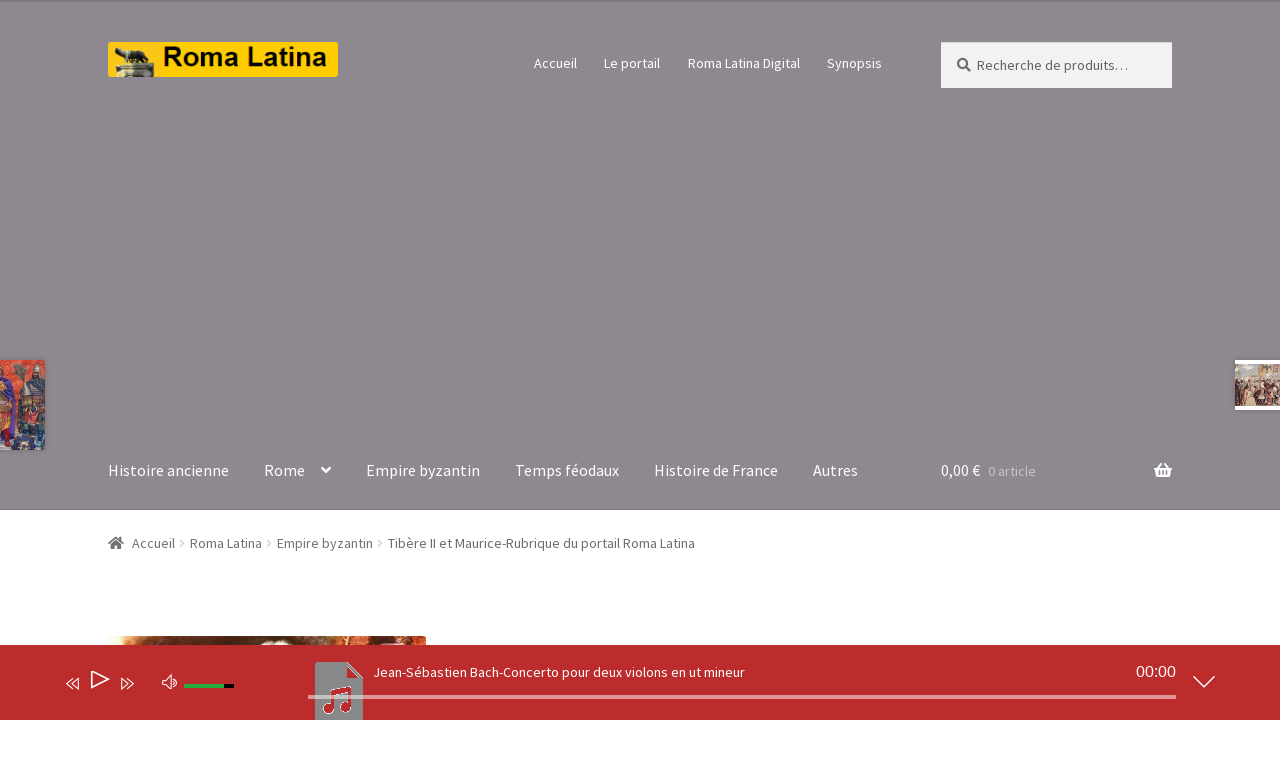

--- FILE ---
content_type: text/html; charset=UTF-8
request_url: https://roma-latina-shop.com/produit/tibere-ii-et-maurice-rubrique-du-portail-roma-latina/
body_size: 82063
content:
<!doctype html>
<html lang="fr-FR" prefix="og: https://ogp.me/ns#">
<head>
<meta charset="UTF-8">
<meta name="viewport" content="width=device-width, initial-scale=1">
<link rel="profile" href="http://gmpg.org/xfn/11">
<link rel="pingback" href="https://roma-latina-shop.com/xmlrpc.php">


<!-- Optimisation des moteurs de recherche par Rank Math - https://rankmath.com/ -->
<title>Tibère II et Maurice-Rubrique du portail Roma Latina - Roma Latina</title>
<meta name="description" content="Tibère II Constantin (vers 520/535-14 août 582) est un empereur byzantin de 578 à 582. Thrace d&#039;origine, il appartient à la dynastie justinienne. Il gravit plusieurs échelons de la hiérarchie impériale jusqu&#039;à servir dans le prestigieux corps des Excubites. Repéré par l&#039;empereur Justin II, il en devient le régent quand il sombre peu à peu dans l&#039;inaction, entre 574 et 578, avec le titre de césar. À la mort de Justin, c&#039;est donc logiquement que Tibère lui succède comme empereur, jusqu&#039;en 582. Lors de ses années de gouvernement, il essaie tant bien que mal de préserver les défenses de l&#039;Empire, assaillies de toutes parts, oscillant entre guerres et actions diplomatiques parfois coûteuses. Contre les Sassanides, il se repose de plus en plus sur Maurice, alors que les Balkans semblent céder sous la pression des Avars et des Slaves et que l&#039;Italie cède peu à peu sous la pression des Lombards. Maurice (539-27 novembre 602) est un empereur romain d&#039;Orient ou empereur byzantin de 582 à 602. (Téléchargement du livre numérique/ebook sous le format pdf via votre boite courriel/email : simple et rapide)"/>
<meta name="robots" content="follow, index, max-snippet:-1, max-video-preview:-1, max-image-preview:large"/>
<link rel="canonical" href="https://roma-latina-shop.com/produit/tibere-ii-et-maurice-rubrique-du-portail-roma-latina/" />
<meta property="og:locale" content="fr_FR" />
<meta property="og:type" content="product" />
<meta property="og:title" content="Tibère II et Maurice-Rubrique du portail Roma Latina - Roma Latina" />
<meta property="og:description" content="Tibère II Constantin (vers 520/535-14 août 582) est un empereur byzantin de 578 à 582. Thrace d&#039;origine, il appartient à la dynastie justinienne. Il gravit plusieurs échelons de la hiérarchie impériale jusqu&#039;à servir dans le prestigieux corps des Excubites. Repéré par l&#039;empereur Justin II, il en devient le régent quand il sombre peu à peu dans l&#039;inaction, entre 574 et 578, avec le titre de césar. À la mort de Justin, c&#039;est donc logiquement que Tibère lui succède comme empereur, jusqu&#039;en 582. Lors de ses années de gouvernement, il essaie tant bien que mal de préserver les défenses de l&#039;Empire, assaillies de toutes parts, oscillant entre guerres et actions diplomatiques parfois coûteuses. Contre les Sassanides, il se repose de plus en plus sur Maurice, alors que les Balkans semblent céder sous la pression des Avars et des Slaves et que l&#039;Italie cède peu à peu sous la pression des Lombards. Maurice (539-27 novembre 602) est un empereur romain d&#039;Orient ou empereur byzantin de 582 à 602. (Téléchargement du livre numérique/ebook sous le format pdf via votre boite courriel/email : simple et rapide)" />
<meta property="og:url" content="https://roma-latina-shop.com/produit/tibere-ii-et-maurice-rubrique-du-portail-roma-latina/" />
<meta property="og:site_name" content="Roma Latina" />
<meta property="og:updated_time" content="2023-08-07T16:20:31+01:00" />
<meta property="og:image" content="https://roma-latina-shop.com/wp-content/uploads/2022/07/маврикий.jpg" />
<meta property="og:image:secure_url" content="https://roma-latina-shop.com/wp-content/uploads/2022/07/маврикий.jpg" />
<meta property="og:image:width" content="318" />
<meta property="og:image:height" content="235" />
<meta property="og:image:alt" content="Tibère II et Maurice" />
<meta property="og:image:type" content="image/jpeg" />
<meta property="product:price:amount" content="3.70" />
<meta property="product:price:currency" content="EUR" />
<meta property="product:availability" content="instock" />
<meta name="twitter:card" content="summary_large_image" />
<meta name="twitter:title" content="Tibère II et Maurice-Rubrique du portail Roma Latina - Roma Latina" />
<meta name="twitter:description" content="Tibère II Constantin (vers 520/535-14 août 582) est un empereur byzantin de 578 à 582. Thrace d&#039;origine, il appartient à la dynastie justinienne. Il gravit plusieurs échelons de la hiérarchie impériale jusqu&#039;à servir dans le prestigieux corps des Excubites. Repéré par l&#039;empereur Justin II, il en devient le régent quand il sombre peu à peu dans l&#039;inaction, entre 574 et 578, avec le titre de césar. À la mort de Justin, c&#039;est donc logiquement que Tibère lui succède comme empereur, jusqu&#039;en 582. Lors de ses années de gouvernement, il essaie tant bien que mal de préserver les défenses de l&#039;Empire, assaillies de toutes parts, oscillant entre guerres et actions diplomatiques parfois coûteuses. Contre les Sassanides, il se repose de plus en plus sur Maurice, alors que les Balkans semblent céder sous la pression des Avars et des Slaves et que l&#039;Italie cède peu à peu sous la pression des Lombards. Maurice (539-27 novembre 602) est un empereur romain d&#039;Orient ou empereur byzantin de 582 à 602. (Téléchargement du livre numérique/ebook sous le format pdf via votre boite courriel/email : simple et rapide)" />
<meta name="twitter:image" content="https://roma-latina-shop.com/wp-content/uploads/2022/07/маврикий.jpg" />
<meta name="twitter:label1" content="Prix" />
<meta name="twitter:data1" content="3,70&nbsp;&euro;" />
<meta name="twitter:label2" content="Disponibilité" />
<meta name="twitter:data2" content="En stock" />
<script type="application/ld+json" class="rank-math-schema">{"@context":"https://schema.org","@graph":[{"@type":"Place","@id":"https://roma-latina-shop.com/#place","address":{"@type":"PostalAddress","streetAddress":"185 boulevard Murat","addressLocality":"Paris","postalCode":"75016","addressCountry":"France"}},{"@type":["Store","Organization"],"@id":"https://roma-latina-shop.com/#organization","name":"Prima Nocte","url":"https://roma-latina-shop.com","email":"contact@roma-latina-shop.com","address":{"@type":"PostalAddress","streetAddress":"185 boulevard Murat","addressLocality":"Paris","postalCode":"75016","addressCountry":"France"},"logo":{"@type":"ImageObject","@id":"https://roma-latina-shop.com/#logo","url":"https://roma-latina-shop.com/wp-content/uploads/2019/09/cropped-image-1-2.png","contentUrl":"https://roma-latina-shop.com/wp-content/uploads/2019/09/cropped-image-1-2.png","caption":"Prima Nocte","inLanguage":"fr-FR","width":"252","height":"39"},"openingHours":["Monday,Tuesday,Wednesday,Thursday,Friday,Saturday,Sunday 09:00-17:00"],"location":{"@id":"https://roma-latina-shop.com/#place"},"image":{"@id":"https://roma-latina-shop.com/#logo"}},{"@type":"WebSite","@id":"https://roma-latina-shop.com/#website","url":"https://roma-latina-shop.com","name":"Prima Nocte","publisher":{"@id":"https://roma-latina-shop.com/#organization"},"inLanguage":"fr-FR"},{"@type":"ImageObject","@id":"https://roma-latina-shop.com/wp-content/uploads/2022/07/\u043c\u0430\u0432\u0440\u0438\u043a\u0438\u0439.jpg","url":"https://roma-latina-shop.com/wp-content/uploads/2022/07/\u043c\u0430\u0432\u0440\u0438\u043a\u0438\u0439.jpg","width":"318","height":"235","inLanguage":"fr-FR"},{"@type":"ItemPage","@id":"https://roma-latina-shop.com/produit/tibere-ii-et-maurice-rubrique-du-portail-roma-latina/#webpage","url":"https://roma-latina-shop.com/produit/tibere-ii-et-maurice-rubrique-du-portail-roma-latina/","name":"Tib\u00e8re II et Maurice-Rubrique du portail Roma Latina - Roma Latina","datePublished":"2022-07-31T21:51:43+01:00","dateModified":"2023-08-07T16:20:31+01:00","isPartOf":{"@id":"https://roma-latina-shop.com/#website"},"primaryImageOfPage":{"@id":"https://roma-latina-shop.com/wp-content/uploads/2022/07/\u043c\u0430\u0432\u0440\u0438\u043a\u0438\u0439.jpg"},"inLanguage":"fr-FR"},{"@type":"Product","name":"Tib\u00e8re II et Maurice-Rubrique du portail Roma Latina - Roma Latina","description":"Tib\u00e8re II Constantin (vers 520/535-14 ao\u00fbt 582) est un empereur byzantin de 578 \u00e0 582. Thrace d'origine, il appartient \u00e0 la dynastie justinienne. Il gravit plusieurs \u00e9chelons de la hi\u00e9rarchie imp\u00e9riale jusqu'\u00e0 servir dans le prestigieux corps des Excubites. Rep\u00e9r\u00e9 par l'empereur Justin II, il en devient le r\u00e9gent quand il sombre peu \u00e0 peu dans l'inaction, entre 574 et 578, avec le titre de c\u00e9sar. \u00c0 la mort de Justin, c'est donc logiquement que Tib\u00e8re lui succ\u00e8de comme empereur, jusqu'en 582. Lors de ses ann\u00e9es de gouvernement, il essaie tant bien que mal de pr\u00e9server les d\u00e9fenses de l'Empire, assaillies de toutes parts, oscillant entre guerres et actions diplomatiques parfois co\u00fbteuses. Contre les Sassanides, il se repose de plus en plus sur Maurice, alors que les Balkans semblent c\u00e9der sous la pression des Avars et des Slaves et que l'Italie c\u00e8de peu \u00e0 peu sous la pression des Lombards. Maurice (539-27 novembre 602) est un empereur romain d'Orient ou empereur byzantin de 582 \u00e0 602. (T\u00e9l\u00e9chargement du livre num\u00e9rique/ebook sous le format pdf via votre boite courriel/email : simple et rapide)","category":"Roma Latina","mainEntityOfPage":{"@id":"https://roma-latina-shop.com/produit/tibere-ii-et-maurice-rubrique-du-portail-roma-latina/#webpage"},"image":[{"@type":"ImageObject","url":"https://roma-latina-shop.com/wp-content/uploads/2022/07/\u043c\u0430\u0432\u0440\u0438\u043a\u0438\u0439.jpg","height":"235","width":"318"}],"offers":{"@type":"Offer","price":"3.70","priceCurrency":"EUR","priceValidUntil":"2027-12-31","availability":"http://schema.org/InStock","itemCondition":"NewCondition","url":"https://roma-latina-shop.com/produit/tibere-ii-et-maurice-rubrique-du-portail-roma-latina/","seller":{"@type":"Organization","@id":"https://roma-latina-shop.com/","name":"Prima Nocte","url":"https://roma-latina-shop.com","logo":"https://roma-latina-shop.com/wp-content/uploads/2019/09/cropped-image-1-2.png"}},"@id":"https://roma-latina-shop.com/produit/tibere-ii-et-maurice-rubrique-du-portail-roma-latina/#richSnippet"}]}</script>
<!-- /Extension Rank Math WordPress SEO -->

<link rel='dns-prefetch' href='//www.googletagmanager.com' />
<link rel='dns-prefetch' href='//fonts.googleapis.com' />
<link rel="alternate" type="application/rss+xml" title="Roma Latina &raquo; Flux" href="https://roma-latina-shop.com/feed/" />
<link rel="alternate" type="application/rss+xml" title="Roma Latina &raquo; Flux des commentaires" href="https://roma-latina-shop.com/comments/feed/" />
<link rel="alternate" title="oEmbed (JSON)" type="application/json+oembed" href="https://roma-latina-shop.com/wp-json/oembed/1.0/embed?url=https%3A%2F%2Froma-latina-shop.com%2Fproduit%2Ftibere-ii-et-maurice-rubrique-du-portail-roma-latina%2F" />
<link rel="alternate" title="oEmbed (XML)" type="text/xml+oembed" href="https://roma-latina-shop.com/wp-json/oembed/1.0/embed?url=https%3A%2F%2Froma-latina-shop.com%2Fproduit%2Ftibere-ii-et-maurice-rubrique-du-portail-roma-latina%2F&#038;format=xml" />
<style id='wp-img-auto-sizes-contain-inline-css'>
img:is([sizes=auto i],[sizes^="auto," i]){contain-intrinsic-size:3000px 1500px}
/*# sourceURL=wp-img-auto-sizes-contain-inline-css */
</style>
<style id='wp-emoji-styles-inline-css'>

	img.wp-smiley, img.emoji {
		display: inline !important;
		border: none !important;
		box-shadow: none !important;
		height: 1em !important;
		width: 1em !important;
		margin: 0 0.07em !important;
		vertical-align: -0.1em !important;
		background: none !important;
		padding: 0 !important;
	}
/*# sourceURL=wp-emoji-styles-inline-css */
</style>
<link rel='stylesheet' id='wp-block-library-css' href='https://roma-latina-shop.com/wp-includes/css/dist/block-library/style.min.css?ver=6.9' media='all' />
<style id='wp-block-library-theme-inline-css'>
.wp-block-audio :where(figcaption){color:#555;font-size:13px;text-align:center}.is-dark-theme .wp-block-audio :where(figcaption){color:#ffffffa6}.wp-block-audio{margin:0 0 1em}.wp-block-code{border:1px solid #ccc;border-radius:4px;font-family:Menlo,Consolas,monaco,monospace;padding:.8em 1em}.wp-block-embed :where(figcaption){color:#555;font-size:13px;text-align:center}.is-dark-theme .wp-block-embed :where(figcaption){color:#ffffffa6}.wp-block-embed{margin:0 0 1em}.blocks-gallery-caption{color:#555;font-size:13px;text-align:center}.is-dark-theme .blocks-gallery-caption{color:#ffffffa6}:root :where(.wp-block-image figcaption){color:#555;font-size:13px;text-align:center}.is-dark-theme :root :where(.wp-block-image figcaption){color:#ffffffa6}.wp-block-image{margin:0 0 1em}.wp-block-pullquote{border-bottom:4px solid;border-top:4px solid;color:currentColor;margin-bottom:1.75em}.wp-block-pullquote :where(cite),.wp-block-pullquote :where(footer),.wp-block-pullquote__citation{color:currentColor;font-size:.8125em;font-style:normal;text-transform:uppercase}.wp-block-quote{border-left:.25em solid;margin:0 0 1.75em;padding-left:1em}.wp-block-quote cite,.wp-block-quote footer{color:currentColor;font-size:.8125em;font-style:normal;position:relative}.wp-block-quote:where(.has-text-align-right){border-left:none;border-right:.25em solid;padding-left:0;padding-right:1em}.wp-block-quote:where(.has-text-align-center){border:none;padding-left:0}.wp-block-quote.is-large,.wp-block-quote.is-style-large,.wp-block-quote:where(.is-style-plain){border:none}.wp-block-search .wp-block-search__label{font-weight:700}.wp-block-search__button{border:1px solid #ccc;padding:.375em .625em}:where(.wp-block-group.has-background){padding:1.25em 2.375em}.wp-block-separator.has-css-opacity{opacity:.4}.wp-block-separator{border:none;border-bottom:2px solid;margin-left:auto;margin-right:auto}.wp-block-separator.has-alpha-channel-opacity{opacity:1}.wp-block-separator:not(.is-style-wide):not(.is-style-dots){width:100px}.wp-block-separator.has-background:not(.is-style-dots){border-bottom:none;height:1px}.wp-block-separator.has-background:not(.is-style-wide):not(.is-style-dots){height:2px}.wp-block-table{margin:0 0 1em}.wp-block-table td,.wp-block-table th{word-break:normal}.wp-block-table :where(figcaption){color:#555;font-size:13px;text-align:center}.is-dark-theme .wp-block-table :where(figcaption){color:#ffffffa6}.wp-block-video :where(figcaption){color:#555;font-size:13px;text-align:center}.is-dark-theme .wp-block-video :where(figcaption){color:#ffffffa6}.wp-block-video{margin:0 0 1em}:root :where(.wp-block-template-part.has-background){margin-bottom:0;margin-top:0;padding:1.25em 2.375em}
/*# sourceURL=/wp-includes/css/dist/block-library/theme.min.css */
</style>
<style id='classic-theme-styles-inline-css'>
/*! This file is auto-generated */
.wp-block-button__link{color:#fff;background-color:#32373c;border-radius:9999px;box-shadow:none;text-decoration:none;padding:calc(.667em + 2px) calc(1.333em + 2px);font-size:1.125em}.wp-block-file__button{background:#32373c;color:#fff;text-decoration:none}
/*# sourceURL=/wp-includes/css/classic-themes.min.css */
</style>
<link rel='stylesheet' id='editorskit-frontend-css' href='https://roma-latina-shop.com/wp-content/plugins/block-options/build/style.build.css?ver=new' media='all' />
<link rel='stylesheet' id='storefront-gutenberg-blocks-css' href='https://roma-latina-shop.com/wp-content/themes/storefront/assets/css/base/gutenberg-blocks.css?ver=4.6.1' media='all' />
<style id='storefront-gutenberg-blocks-inline-css'>

				.wp-block-button__link:not(.has-text-color) {
					color: #333333;
				}

				.wp-block-button__link:not(.has-text-color):hover,
				.wp-block-button__link:not(.has-text-color):focus,
				.wp-block-button__link:not(.has-text-color):active {
					color: #333333;
				}

				.wp-block-button__link:not(.has-background) {
					background-color: #dd3333;
				}

				.wp-block-button__link:not(.has-background):hover,
				.wp-block-button__link:not(.has-background):focus,
				.wp-block-button__link:not(.has-background):active {
					border-color: #c41a1a;
					background-color: #c41a1a;
				}

				.wc-block-grid__products .wc-block-grid__product .wp-block-button__link {
					background-color: #dd3333;
					border-color: #dd3333;
					color: #333333;
				}

				.wp-block-quote footer,
				.wp-block-quote cite,
				.wp-block-quote__citation {
					color: #6d6d6d;
				}

				.wp-block-pullquote cite,
				.wp-block-pullquote footer,
				.wp-block-pullquote__citation {
					color: #6d6d6d;
				}

				.wp-block-image figcaption {
					color: #6d6d6d;
				}

				.wp-block-separator.is-style-dots::before {
					color: #333333;
				}

				.wp-block-file a.wp-block-file__button {
					color: #333333;
					background-color: #dd3333;
					border-color: #dd3333;
				}

				.wp-block-file a.wp-block-file__button:hover,
				.wp-block-file a.wp-block-file__button:focus,
				.wp-block-file a.wp-block-file__button:active {
					color: #333333;
					background-color: #c41a1a;
				}

				.wp-block-code,
				.wp-block-preformatted pre {
					color: #6d6d6d;
				}

				.wp-block-table:not( .has-background ):not( .is-style-stripes ) tbody tr:nth-child(2n) td {
					background-color: #fdfdfd;
				}

				.wp-block-cover .wp-block-cover__inner-container h1:not(.has-text-color),
				.wp-block-cover .wp-block-cover__inner-container h2:not(.has-text-color),
				.wp-block-cover .wp-block-cover__inner-container h3:not(.has-text-color),
				.wp-block-cover .wp-block-cover__inner-container h4:not(.has-text-color),
				.wp-block-cover .wp-block-cover__inner-container h5:not(.has-text-color),
				.wp-block-cover .wp-block-cover__inner-container h6:not(.has-text-color) {
					color: #000000;
				}

				.wc-block-components-price-slider__range-input-progress,
				.rtl .wc-block-components-price-slider__range-input-progress {
					--range-color: #7f54b3;
				}

				/* Target only IE11 */
				@media all and (-ms-high-contrast: none), (-ms-high-contrast: active) {
					.wc-block-components-price-slider__range-input-progress {
						background: #7f54b3;
					}
				}

				.wc-block-components-button:not(.is-link) {
					background-color: #333333;
					color: #ffffff;
				}

				.wc-block-components-button:not(.is-link):hover,
				.wc-block-components-button:not(.is-link):focus,
				.wc-block-components-button:not(.is-link):active {
					background-color: #1a1a1a;
					color: #ffffff;
				}

				.wc-block-components-button:not(.is-link):disabled {
					background-color: #333333;
					color: #ffffff;
				}

				.wc-block-cart__submit-container {
					background-color: #ffffff;
				}

				.wc-block-cart__submit-container::before {
					color: rgba(220,220,220,0.5);
				}

				.wc-block-components-order-summary-item__quantity {
					background-color: #ffffff;
					border-color: #6d6d6d;
					box-shadow: 0 0 0 2px #ffffff;
					color: #6d6d6d;
				}
			
/*# sourceURL=storefront-gutenberg-blocks-inline-css */
</style>
<style id='global-styles-inline-css'>
:root{--wp--preset--aspect-ratio--square: 1;--wp--preset--aspect-ratio--4-3: 4/3;--wp--preset--aspect-ratio--3-4: 3/4;--wp--preset--aspect-ratio--3-2: 3/2;--wp--preset--aspect-ratio--2-3: 2/3;--wp--preset--aspect-ratio--16-9: 16/9;--wp--preset--aspect-ratio--9-16: 9/16;--wp--preset--color--black: #000000;--wp--preset--color--cyan-bluish-gray: #abb8c3;--wp--preset--color--white: #ffffff;--wp--preset--color--pale-pink: #f78da7;--wp--preset--color--vivid-red: #cf2e2e;--wp--preset--color--luminous-vivid-orange: #ff6900;--wp--preset--color--luminous-vivid-amber: #fcb900;--wp--preset--color--light-green-cyan: #7bdcb5;--wp--preset--color--vivid-green-cyan: #00d084;--wp--preset--color--pale-cyan-blue: #8ed1fc;--wp--preset--color--vivid-cyan-blue: #0693e3;--wp--preset--color--vivid-purple: #9b51e0;--wp--preset--gradient--vivid-cyan-blue-to-vivid-purple: linear-gradient(135deg,rgb(6,147,227) 0%,rgb(155,81,224) 100%);--wp--preset--gradient--light-green-cyan-to-vivid-green-cyan: linear-gradient(135deg,rgb(122,220,180) 0%,rgb(0,208,130) 100%);--wp--preset--gradient--luminous-vivid-amber-to-luminous-vivid-orange: linear-gradient(135deg,rgb(252,185,0) 0%,rgb(255,105,0) 100%);--wp--preset--gradient--luminous-vivid-orange-to-vivid-red: linear-gradient(135deg,rgb(255,105,0) 0%,rgb(207,46,46) 100%);--wp--preset--gradient--very-light-gray-to-cyan-bluish-gray: linear-gradient(135deg,rgb(238,238,238) 0%,rgb(169,184,195) 100%);--wp--preset--gradient--cool-to-warm-spectrum: linear-gradient(135deg,rgb(74,234,220) 0%,rgb(151,120,209) 20%,rgb(207,42,186) 40%,rgb(238,44,130) 60%,rgb(251,105,98) 80%,rgb(254,248,76) 100%);--wp--preset--gradient--blush-light-purple: linear-gradient(135deg,rgb(255,206,236) 0%,rgb(152,150,240) 100%);--wp--preset--gradient--blush-bordeaux: linear-gradient(135deg,rgb(254,205,165) 0%,rgb(254,45,45) 50%,rgb(107,0,62) 100%);--wp--preset--gradient--luminous-dusk: linear-gradient(135deg,rgb(255,203,112) 0%,rgb(199,81,192) 50%,rgb(65,88,208) 100%);--wp--preset--gradient--pale-ocean: linear-gradient(135deg,rgb(255,245,203) 0%,rgb(182,227,212) 50%,rgb(51,167,181) 100%);--wp--preset--gradient--electric-grass: linear-gradient(135deg,rgb(202,248,128) 0%,rgb(113,206,126) 100%);--wp--preset--gradient--midnight: linear-gradient(135deg,rgb(2,3,129) 0%,rgb(40,116,252) 100%);--wp--preset--font-size--small: 14px;--wp--preset--font-size--medium: 23px;--wp--preset--font-size--large: 26px;--wp--preset--font-size--x-large: 42px;--wp--preset--font-size--normal: 16px;--wp--preset--font-size--huge: 37px;--wp--preset--spacing--20: 0.44rem;--wp--preset--spacing--30: 0.67rem;--wp--preset--spacing--40: 1rem;--wp--preset--spacing--50: 1.5rem;--wp--preset--spacing--60: 2.25rem;--wp--preset--spacing--70: 3.38rem;--wp--preset--spacing--80: 5.06rem;--wp--preset--shadow--natural: 6px 6px 9px rgba(0, 0, 0, 0.2);--wp--preset--shadow--deep: 12px 12px 50px rgba(0, 0, 0, 0.4);--wp--preset--shadow--sharp: 6px 6px 0px rgba(0, 0, 0, 0.2);--wp--preset--shadow--outlined: 6px 6px 0px -3px rgb(255, 255, 255), 6px 6px rgb(0, 0, 0);--wp--preset--shadow--crisp: 6px 6px 0px rgb(0, 0, 0);}:root :where(.is-layout-flow) > :first-child{margin-block-start: 0;}:root :where(.is-layout-flow) > :last-child{margin-block-end: 0;}:root :where(.is-layout-flow) > *{margin-block-start: 24px;margin-block-end: 0;}:root :where(.is-layout-constrained) > :first-child{margin-block-start: 0;}:root :where(.is-layout-constrained) > :last-child{margin-block-end: 0;}:root :where(.is-layout-constrained) > *{margin-block-start: 24px;margin-block-end: 0;}:root :where(.is-layout-flex){gap: 24px;}:root :where(.is-layout-grid){gap: 24px;}body .is-layout-flex{display: flex;}.is-layout-flex{flex-wrap: wrap;align-items: center;}.is-layout-flex > :is(*, div){margin: 0;}body .is-layout-grid{display: grid;}.is-layout-grid > :is(*, div){margin: 0;}.has-black-color{color: var(--wp--preset--color--black) !important;}.has-cyan-bluish-gray-color{color: var(--wp--preset--color--cyan-bluish-gray) !important;}.has-white-color{color: var(--wp--preset--color--white) !important;}.has-pale-pink-color{color: var(--wp--preset--color--pale-pink) !important;}.has-vivid-red-color{color: var(--wp--preset--color--vivid-red) !important;}.has-luminous-vivid-orange-color{color: var(--wp--preset--color--luminous-vivid-orange) !important;}.has-luminous-vivid-amber-color{color: var(--wp--preset--color--luminous-vivid-amber) !important;}.has-light-green-cyan-color{color: var(--wp--preset--color--light-green-cyan) !important;}.has-vivid-green-cyan-color{color: var(--wp--preset--color--vivid-green-cyan) !important;}.has-pale-cyan-blue-color{color: var(--wp--preset--color--pale-cyan-blue) !important;}.has-vivid-cyan-blue-color{color: var(--wp--preset--color--vivid-cyan-blue) !important;}.has-vivid-purple-color{color: var(--wp--preset--color--vivid-purple) !important;}.has-black-background-color{background-color: var(--wp--preset--color--black) !important;}.has-cyan-bluish-gray-background-color{background-color: var(--wp--preset--color--cyan-bluish-gray) !important;}.has-white-background-color{background-color: var(--wp--preset--color--white) !important;}.has-pale-pink-background-color{background-color: var(--wp--preset--color--pale-pink) !important;}.has-vivid-red-background-color{background-color: var(--wp--preset--color--vivid-red) !important;}.has-luminous-vivid-orange-background-color{background-color: var(--wp--preset--color--luminous-vivid-orange) !important;}.has-luminous-vivid-amber-background-color{background-color: var(--wp--preset--color--luminous-vivid-amber) !important;}.has-light-green-cyan-background-color{background-color: var(--wp--preset--color--light-green-cyan) !important;}.has-vivid-green-cyan-background-color{background-color: var(--wp--preset--color--vivid-green-cyan) !important;}.has-pale-cyan-blue-background-color{background-color: var(--wp--preset--color--pale-cyan-blue) !important;}.has-vivid-cyan-blue-background-color{background-color: var(--wp--preset--color--vivid-cyan-blue) !important;}.has-vivid-purple-background-color{background-color: var(--wp--preset--color--vivid-purple) !important;}.has-black-border-color{border-color: var(--wp--preset--color--black) !important;}.has-cyan-bluish-gray-border-color{border-color: var(--wp--preset--color--cyan-bluish-gray) !important;}.has-white-border-color{border-color: var(--wp--preset--color--white) !important;}.has-pale-pink-border-color{border-color: var(--wp--preset--color--pale-pink) !important;}.has-vivid-red-border-color{border-color: var(--wp--preset--color--vivid-red) !important;}.has-luminous-vivid-orange-border-color{border-color: var(--wp--preset--color--luminous-vivid-orange) !important;}.has-luminous-vivid-amber-border-color{border-color: var(--wp--preset--color--luminous-vivid-amber) !important;}.has-light-green-cyan-border-color{border-color: var(--wp--preset--color--light-green-cyan) !important;}.has-vivid-green-cyan-border-color{border-color: var(--wp--preset--color--vivid-green-cyan) !important;}.has-pale-cyan-blue-border-color{border-color: var(--wp--preset--color--pale-cyan-blue) !important;}.has-vivid-cyan-blue-border-color{border-color: var(--wp--preset--color--vivid-cyan-blue) !important;}.has-vivid-purple-border-color{border-color: var(--wp--preset--color--vivid-purple) !important;}.has-vivid-cyan-blue-to-vivid-purple-gradient-background{background: var(--wp--preset--gradient--vivid-cyan-blue-to-vivid-purple) !important;}.has-light-green-cyan-to-vivid-green-cyan-gradient-background{background: var(--wp--preset--gradient--light-green-cyan-to-vivid-green-cyan) !important;}.has-luminous-vivid-amber-to-luminous-vivid-orange-gradient-background{background: var(--wp--preset--gradient--luminous-vivid-amber-to-luminous-vivid-orange) !important;}.has-luminous-vivid-orange-to-vivid-red-gradient-background{background: var(--wp--preset--gradient--luminous-vivid-orange-to-vivid-red) !important;}.has-very-light-gray-to-cyan-bluish-gray-gradient-background{background: var(--wp--preset--gradient--very-light-gray-to-cyan-bluish-gray) !important;}.has-cool-to-warm-spectrum-gradient-background{background: var(--wp--preset--gradient--cool-to-warm-spectrum) !important;}.has-blush-light-purple-gradient-background{background: var(--wp--preset--gradient--blush-light-purple) !important;}.has-blush-bordeaux-gradient-background{background: var(--wp--preset--gradient--blush-bordeaux) !important;}.has-luminous-dusk-gradient-background{background: var(--wp--preset--gradient--luminous-dusk) !important;}.has-pale-ocean-gradient-background{background: var(--wp--preset--gradient--pale-ocean) !important;}.has-electric-grass-gradient-background{background: var(--wp--preset--gradient--electric-grass) !important;}.has-midnight-gradient-background{background: var(--wp--preset--gradient--midnight) !important;}.has-small-font-size{font-size: var(--wp--preset--font-size--small) !important;}.has-medium-font-size{font-size: var(--wp--preset--font-size--medium) !important;}.has-large-font-size{font-size: var(--wp--preset--font-size--large) !important;}.has-x-large-font-size{font-size: var(--wp--preset--font-size--x-large) !important;}
:root :where(.wp-block-pullquote){font-size: 1.5em;line-height: 1.6;}
/*# sourceURL=global-styles-inline-css */
</style>
<link rel='stylesheet' id='bbp-default-css' href='https://roma-latina-shop.com/wp-content/plugins/bbpress/templates/default/css/bbpress.min.css?ver=2.6.14' media='all' />
<link rel='stylesheet' id='say-it-css' href='https://roma-latina-shop.com/wp-content/plugins/say-it/public/css/themes/theme3.css?ver=4.0.1' media='all' />
<link rel='stylesheet' id='photoswipe-css' href='https://roma-latina-shop.com/wp-content/plugins/woocommerce/assets/css/photoswipe/photoswipe.min.css?ver=10.4.3' media='all' />
<link rel='stylesheet' id='photoswipe-default-skin-css' href='https://roma-latina-shop.com/wp-content/plugins/woocommerce/assets/css/photoswipe/default-skin/default-skin.min.css?ver=10.4.3' media='all' />
<style id='woocommerce-inline-inline-css'>
.woocommerce form .form-row .required { visibility: visible; }
/*# sourceURL=woocommerce-inline-inline-css */
</style>
<link rel='stylesheet' id='wpProQuiz_front_style-css' href='https://roma-latina-shop.com/wp-content/plugins/wp-pro-quiz/css/wpProQuiz_front.min.css?ver=0.37' media='all' />
<link rel='stylesheet' id='storefront-style-css' href='https://roma-latina-shop.com/wp-content/themes/storefront/style.css?ver=4.6.1' media='all' />
<style id='storefront-style-inline-css'>

			.main-navigation ul li a,
			.site-title a,
			ul.menu li a,
			.site-branding h1 a,
			button.menu-toggle,
			button.menu-toggle:hover,
			.handheld-navigation .dropdown-toggle {
				color: #ffffff;
			}

			button.menu-toggle,
			button.menu-toggle:hover {
				border-color: #ffffff;
			}

			.main-navigation ul li a:hover,
			.main-navigation ul li:hover > a,
			.site-title a:hover,
			.site-header ul.menu li.current-menu-item > a {
				color: #ffffff;
			}

			table:not( .has-background ) th {
				background-color: #f8f8f8;
			}

			table:not( .has-background ) tbody td {
				background-color: #fdfdfd;
			}

			table:not( .has-background ) tbody tr:nth-child(2n) td,
			fieldset,
			fieldset legend {
				background-color: #fbfbfb;
			}

			.site-header,
			.secondary-navigation ul ul,
			.main-navigation ul.menu > li.menu-item-has-children:after,
			.secondary-navigation ul.menu ul,
			.storefront-handheld-footer-bar,
			.storefront-handheld-footer-bar ul li > a,
			.storefront-handheld-footer-bar ul li.search .site-search,
			button.menu-toggle,
			button.menu-toggle:hover {
				background-color: #8e8891;
			}

			p.site-description,
			.site-header,
			.storefront-handheld-footer-bar {
				color: #ffffff;
			}

			button.menu-toggle:after,
			button.menu-toggle:before,
			button.menu-toggle span:before {
				background-color: #ffffff;
			}

			h1, h2, h3, h4, h5, h6, .wc-block-grid__product-title {
				color: #333333;
			}

			.widget h1 {
				border-bottom-color: #333333;
			}

			body,
			.secondary-navigation a {
				color: #6d6d6d;
			}

			.widget-area .widget a,
			.hentry .entry-header .posted-on a,
			.hentry .entry-header .post-author a,
			.hentry .entry-header .post-comments a,
			.hentry .entry-header .byline a {
				color: #727272;
			}

			a {
				color: #7f54b3;
			}

			a:focus,
			button:focus,
			.button.alt:focus,
			input:focus,
			textarea:focus,
			input[type="button"]:focus,
			input[type="reset"]:focus,
			input[type="submit"]:focus,
			input[type="email"]:focus,
			input[type="tel"]:focus,
			input[type="url"]:focus,
			input[type="password"]:focus,
			input[type="search"]:focus {
				outline-color: #7f54b3;
			}

			button, input[type="button"], input[type="reset"], input[type="submit"], .button, .widget a.button {
				background-color: #dd3333;
				border-color: #dd3333;
				color: #333333;
			}

			button:hover, input[type="button"]:hover, input[type="reset"]:hover, input[type="submit"]:hover, .button:hover, .widget a.button:hover {
				background-color: #c41a1a;
				border-color: #c41a1a;
				color: #333333;
			}

			button.alt, input[type="button"].alt, input[type="reset"].alt, input[type="submit"].alt, .button.alt, .widget-area .widget a.button.alt {
				background-color: #333333;
				border-color: #333333;
				color: #ffffff;
			}

			button.alt:hover, input[type="button"].alt:hover, input[type="reset"].alt:hover, input[type="submit"].alt:hover, .button.alt:hover, .widget-area .widget a.button.alt:hover {
				background-color: #1a1a1a;
				border-color: #1a1a1a;
				color: #ffffff;
			}

			.pagination .page-numbers li .page-numbers.current {
				background-color: #e6e6e6;
				color: #636363;
			}

			#comments .comment-list .comment-content .comment-text {
				background-color: #f8f8f8;
			}

			.site-footer {
				background-color: #8e8891;
				color: #ffffff;
			}

			.site-footer a:not(.button):not(.components-button) {
				color: #ffffff;
			}

			.site-footer .storefront-handheld-footer-bar a:not(.button):not(.components-button) {
				color: #ffffff;
			}

			.site-footer h1, .site-footer h2, .site-footer h3, .site-footer h4, .site-footer h5, .site-footer h6, .site-footer .widget .widget-title, .site-footer .widget .widgettitle {
				color: #ffffff;
			}

			.page-template-template-homepage.has-post-thumbnail .type-page.has-post-thumbnail .entry-title {
				color: #000000;
			}

			.page-template-template-homepage.has-post-thumbnail .type-page.has-post-thumbnail .entry-content {
				color: #000000;
			}

			@media screen and ( min-width: 768px ) {
				.secondary-navigation ul.menu a:hover {
					color: #ffffff;
				}

				.secondary-navigation ul.menu a {
					color: #ffffff;
				}

				.main-navigation ul.menu ul.sub-menu,
				.main-navigation ul.nav-menu ul.children {
					background-color: #7f7982;
				}

				.site-header {
					border-bottom-color: #7f7982;
				}
			}

			@media screen and (max-width: 768px) {
				.menu-toggle {
					color: #ffffff;
				}

				.menu-toggle:hover {
					color: #9b9b9b;
				}

				.main-navigation div.menu,
				.main-navigation .handheld-navigation {
					background-color: #8e8891;
				}

				.main-navigation ul li a,
				ul.menu li a,
				.storefront-hamburger-menu-active .shm-close {
					color: #ffffff;
				}
			}
		
/*# sourceURL=storefront-style-inline-css */
</style>
<link rel='stylesheet' id='storefront-icons-css' href='https://roma-latina-shop.com/wp-content/themes/storefront/assets/css/base/icons.css?ver=4.6.1' media='all' />
<link rel='stylesheet' id='storefront-fonts-css' href='https://fonts.googleapis.com/css?family=Source+Sans+Pro%3A400%2C300%2C300italic%2C400italic%2C600%2C700%2C900&#038;subset=latin%2Clatin-ext&#038;ver=4.6.1' media='all' />
<link rel='stylesheet' id='wp-members-css' href='https://roma-latina-shop.com/wp-content/plugins/wp-members/assets/css/forms/generic-no-float.min.css?ver=3.5.5.1' media='all' />
<link rel='stylesheet' id='flexible-shipping-free-shipping-css' href='https://roma-latina-shop.com/wp-content/plugins/flexible-shipping/assets/dist/css/free-shipping.css?ver=6.5.2.2' media='all' />
<link rel='stylesheet' id='newsletter-css' href='https://roma-latina-shop.com/wp-content/plugins/newsletter/style.css?ver=9.1.0' media='all' />
<link rel='stylesheet' id='shm-styles-css' href='https://roma-latina-shop.com/wp-content/plugins/storefront-hamburger-menu/assets/css/style.css?ver=1.2.2' media='all' />
<link rel='stylesheet' id='wc_stripe_express_checkout_style-css' href='https://roma-latina-shop.com/wp-content/plugins/woocommerce-gateway-stripe/build/express-checkout.css?ver=f49792bd42ded7e3e1cb' media='all' />
<link rel='stylesheet' id='mediaelement-css' href='https://roma-latina-shop.com/wp-includes/js/mediaelement/mediaelementplayer-legacy.min.css?ver=4.2.17' media='all' />
<link rel='stylesheet' id='wp-mediaelement-css' href='https://roma-latina-shop.com/wp-includes/js/mediaelement/wp-mediaelement.min.css?ver=6.9' media='all' />
<link rel='stylesheet' id='themify-audio-dock-css' href='https://roma-latina-shop.com/wp-content/plugins/themify-audio-dock/assets/styles.css?ver=2.0.6' media='all' />
<style id='themify-audio-dock-inline-css'>

		    #themify-audio-dock,
		    #themify-audio-dock.collapsed .themify-audio-dock-inner .button-switch-player {
			    background-color: rgba(189, 44, 44, 1);
		    }
		    

		    #themify-audio-dock .tracklist .wp-playlist-themify .mejs-controls .mejs-horizontal-volume-slider .mejs-horizontal-volume-current,
		    #themify-audio-dock .mejs-container .mejs-controls .mejs-time-rail .mejs-time-current {
			    background-color: rgba(37, 173, 59, 1);
		    }
		    
/*# sourceURL=themify-audio-dock-inline-css */
</style>
<link rel='stylesheet' id='ywzm-prettyPhoto-css' href='//roma-latina-shop.com/wp-content/plugins/woocommerce/assets/css/prettyPhoto.css?ver=2.1.1' media='all' />
<style id='ywzm-prettyPhoto-inline-css'>

                    div.pp_woocommerce a.pp_contract, div.pp_woocommerce a.pp_expand{
                        content: unset !important;
                        background-color: white;
                        width: 25px;
                        height: 25px;
                        margin-top: 5px;
						margin-left: 5px;
                    }

                    div.pp_woocommerce a.pp_contract, div.pp_woocommerce a.pp_expand:hover{
                        background-color: white;
                    }
                     div.pp_woocommerce a.pp_contract, div.pp_woocommerce a.pp_contract:hover{
                        background-color: white;
                    }

                    a.pp_expand:before, a.pp_contract:before{
                    content: unset !important;
                    }

                     a.pp_expand .expand-button-hidden svg, a.pp_contract .expand-button-hidden svg{
                       width: 25px;
                       height: 25px;
                       padding: 5px;
					}

					.expand-button-hidden path{
                       fill: black;
					}

                    
/*# sourceURL=ywzm-prettyPhoto-inline-css */
</style>
<link rel='stylesheet' id='ywzm-magnifier-css' href='https://roma-latina-shop.com/wp-content/plugins/yith-woocommerce-zoom-magnifier/assets/css/yith_magnifier.css?ver=2.1.1' media='all' />
<link rel='stylesheet' id='ywzm_frontend-css' href='https://roma-latina-shop.com/wp-content/plugins/yith-woocommerce-zoom-magnifier/assets/css/frontend.css?ver=2.1.1' media='all' />
<style id='ywzm_frontend-inline-css'>

                    #slider-prev, #slider-next {
                        background-color: white;
                        border: 2px solid black;
                        width:25px !important;
                        height:25px !important;
                    }

                    .yith_slider_arrow span{
                        width:25px !important;
                        height:25px !important;
                    }
                    
                    #slider-prev:hover, #slider-next:hover {
                        background-color: white;
                        border: 2px solid black;
                    }
                    
                   .thumbnails.slider path:hover {
                        fill:black;
                    }
                    
                    .thumbnails.slider path {
                        fill:black;
                        width:25px !important;
                        height:25px !important;
                    }

                    .thumbnails.slider svg {
                       width: 22px;
                       height: 22px;
                    }

                    
                    a.yith_expand {
                     position: absolute;
                     z-index: 1000;
                     background-color: white;
                     width: 25px;
                     height: 25px;
                     top: 10px;
                     bottom: initial;
                     left: initial;
                     right: 10px;
                     border-radius: 0%;
                    }

                    .expand-button-hidden svg{
                       width: 25px;
                       height: 25px;
					}

					.expand-button-hidden path{
                       fill: black;
					}
                    
/*# sourceURL=ywzm_frontend-inline-css */
</style>
<link rel='stylesheet' id='storefront-woocommerce-style-css' href='https://roma-latina-shop.com/wp-content/themes/storefront/assets/css/woocommerce/woocommerce.css?ver=4.6.1' media='all' />
<style id='storefront-woocommerce-style-inline-css'>
@font-face {
				font-family: star;
				src: url(https://roma-latina-shop.com/wp-content/plugins/woocommerce/assets/fonts/star.eot);
				src:
					url(https://roma-latina-shop.com/wp-content/plugins/woocommerce/assets/fonts/star.eot?#iefix) format("embedded-opentype"),
					url(https://roma-latina-shop.com/wp-content/plugins/woocommerce/assets/fonts/star.woff) format("woff"),
					url(https://roma-latina-shop.com/wp-content/plugins/woocommerce/assets/fonts/star.ttf) format("truetype"),
					url(https://roma-latina-shop.com/wp-content/plugins/woocommerce/assets/fonts/star.svg#star) format("svg");
				font-weight: 400;
				font-style: normal;
			}
			@font-face {
				font-family: WooCommerce;
				src: url(https://roma-latina-shop.com/wp-content/plugins/woocommerce/assets/fonts/WooCommerce.eot);
				src:
					url(https://roma-latina-shop.com/wp-content/plugins/woocommerce/assets/fonts/WooCommerce.eot?#iefix) format("embedded-opentype"),
					url(https://roma-latina-shop.com/wp-content/plugins/woocommerce/assets/fonts/WooCommerce.woff) format("woff"),
					url(https://roma-latina-shop.com/wp-content/plugins/woocommerce/assets/fonts/WooCommerce.ttf) format("truetype"),
					url(https://roma-latina-shop.com/wp-content/plugins/woocommerce/assets/fonts/WooCommerce.svg#WooCommerce) format("svg");
				font-weight: 400;
				font-style: normal;
			}

			a.cart-contents,
			.site-header-cart .widget_shopping_cart a {
				color: #ffffff;
			}

			a.cart-contents:hover,
			.site-header-cart .widget_shopping_cart a:hover,
			.site-header-cart:hover > li > a {
				color: #ffffff;
			}

			table.cart td.product-remove,
			table.cart td.actions {
				border-top-color: #ffffff;
			}

			.storefront-handheld-footer-bar ul li.cart .count {
				background-color: #ffffff;
				color: #8e8891;
				border-color: #8e8891;
			}

			.woocommerce-tabs ul.tabs li.active a,
			ul.products li.product .price,
			.onsale,
			.wc-block-grid__product-onsale,
			.widget_search form:before,
			.widget_product_search form:before {
				color: #6d6d6d;
			}

			.woocommerce-breadcrumb a,
			a.woocommerce-review-link,
			.product_meta a {
				color: #727272;
			}

			.wc-block-grid__product-onsale,
			.onsale {
				border-color: #6d6d6d;
			}

			.star-rating span:before,
			.quantity .plus, .quantity .minus,
			p.stars a:hover:after,
			p.stars a:after,
			.star-rating span:before,
			#payment .payment_methods li input[type=radio]:first-child:checked+label:before {
				color: #7f54b3;
			}

			.widget_price_filter .ui-slider .ui-slider-range,
			.widget_price_filter .ui-slider .ui-slider-handle {
				background-color: #7f54b3;
			}

			.order_details {
				background-color: #f8f8f8;
			}

			.order_details > li {
				border-bottom: 1px dotted #e3e3e3;
			}

			.order_details:before,
			.order_details:after {
				background: -webkit-linear-gradient(transparent 0,transparent 0),-webkit-linear-gradient(135deg,#f8f8f8 33.33%,transparent 33.33%),-webkit-linear-gradient(45deg,#f8f8f8 33.33%,transparent 33.33%)
			}

			#order_review {
				background-color: #ffffff;
			}

			#payment .payment_methods > li .payment_box,
			#payment .place-order {
				background-color: #fafafa;
			}

			#payment .payment_methods > li:not(.woocommerce-notice) {
				background-color: #f5f5f5;
			}

			#payment .payment_methods > li:not(.woocommerce-notice):hover {
				background-color: #f0f0f0;
			}

			.woocommerce-pagination .page-numbers li .page-numbers.current {
				background-color: #e6e6e6;
				color: #636363;
			}

			.wc-block-grid__product-onsale,
			.onsale,
			.woocommerce-pagination .page-numbers li .page-numbers:not(.current) {
				color: #6d6d6d;
			}

			p.stars a:before,
			p.stars a:hover~a:before,
			p.stars.selected a.active~a:before {
				color: #6d6d6d;
			}

			p.stars.selected a.active:before,
			p.stars:hover a:before,
			p.stars.selected a:not(.active):before,
			p.stars.selected a.active:before {
				color: #7f54b3;
			}

			.single-product div.product .woocommerce-product-gallery .woocommerce-product-gallery__trigger {
				background-color: #dd3333;
				color: #333333;
			}

			.single-product div.product .woocommerce-product-gallery .woocommerce-product-gallery__trigger:hover {
				background-color: #c41a1a;
				border-color: #c41a1a;
				color: #333333;
			}

			.button.added_to_cart:focus,
			.button.wc-forward:focus {
				outline-color: #7f54b3;
			}

			.added_to_cart,
			.site-header-cart .widget_shopping_cart a.button,
			.wc-block-grid__products .wc-block-grid__product .wp-block-button__link {
				background-color: #dd3333;
				border-color: #dd3333;
				color: #333333;
			}

			.added_to_cart:hover,
			.site-header-cart .widget_shopping_cart a.button:hover,
			.wc-block-grid__products .wc-block-grid__product .wp-block-button__link:hover {
				background-color: #c41a1a;
				border-color: #c41a1a;
				color: #333333;
			}

			.added_to_cart.alt, .added_to_cart, .widget a.button.checkout {
				background-color: #333333;
				border-color: #333333;
				color: #ffffff;
			}

			.added_to_cart.alt:hover, .added_to_cart:hover, .widget a.button.checkout:hover {
				background-color: #1a1a1a;
				border-color: #1a1a1a;
				color: #ffffff;
			}

			.button.loading {
				color: #dd3333;
			}

			.button.loading:hover {
				background-color: #dd3333;
			}

			.button.loading:after {
				color: #333333;
			}

			@media screen and ( min-width: 768px ) {
				.site-header-cart .widget_shopping_cart,
				.site-header .product_list_widget li .quantity {
					color: #ffffff;
				}

				.site-header-cart .widget_shopping_cart .buttons,
				.site-header-cart .widget_shopping_cart .total {
					background-color: #847e87;
				}

				.site-header-cart .widget_shopping_cart {
					background-color: #7f7982;
				}
			}
				.storefront-product-pagination a {
					color: #6d6d6d;
					background-color: #ffffff;
				}
				.storefront-sticky-add-to-cart {
					color: #6d6d6d;
					background-color: #ffffff;
				}

				.storefront-sticky-add-to-cart a:not(.button) {
					color: #ffffff;
				}
/*# sourceURL=storefront-woocommerce-style-inline-css */
</style>
<link rel='stylesheet' id='storefront-woocommerce-brands-style-css' href='https://roma-latina-shop.com/wp-content/themes/storefront/assets/css/woocommerce/extensions/brands.css?ver=4.6.1' media='all' />
<script id="woocommerce-google-analytics-integration-gtag-js-after">
/* Google Analytics for WooCommerce (gtag.js) */
					window.dataLayer = window.dataLayer || [];
					function gtag(){dataLayer.push(arguments);}
					// Set up default consent state.
					for ( const mode of [{"analytics_storage":"denied","ad_storage":"denied","ad_user_data":"denied","ad_personalization":"denied","region":["AT","BE","BG","HR","CY","CZ","DK","EE","FI","FR","DE","GR","HU","IS","IE","IT","LV","LI","LT","LU","MT","NL","NO","PL","PT","RO","SK","SI","ES","SE","GB","CH"]}] || [] ) {
						gtag( "consent", "default", { "wait_for_update": 500, ...mode } );
					}
					gtag("js", new Date());
					gtag("set", "developer_id.dOGY3NW", true);
					gtag("config", "UA-82319960-1", {"track_404":true,"allow_google_signals":false,"logged_in":false,"linker":{"domains":[],"allow_incoming":false},"custom_map":{"dimension1":"logged_in"}});
//# sourceURL=woocommerce-google-analytics-integration-gtag-js-after
</script>
<script src="https://roma-latina-shop.com/wp-includes/js/jquery/jquery.min.js?ver=3.7.1" id="jquery-core-js"></script>
<script src="https://roma-latina-shop.com/wp-includes/js/jquery/jquery-migrate.min.js?ver=3.4.1" id="jquery-migrate-js"></script>
<script src="https://roma-latina-shop.com/wp-includes/js/underscore.min.js?ver=1.13.7" id="underscore-js"></script>
<script id="wp-util-js-extra">
var _wpUtilSettings = {"ajax":{"url":"/wp-admin/admin-ajax.php"}};
//# sourceURL=wp-util-js-extra
</script>
<script src="https://roma-latina-shop.com/wp-includes/js/wp-util.min.js?ver=6.9" id="wp-util-js"></script>
<script src="https://roma-latina-shop.com/wp-content/plugins/say-it/public/js/jquery.sayit.js?ver=4.0.1" id="say-it-js"></script>
<script src="https://roma-latina-shop.com/wp-content/plugins/woocommerce/assets/js/jquery-blockui/jquery.blockUI.min.js?ver=2.7.0-wc.10.4.3" id="wc-jquery-blockui-js" defer data-wp-strategy="defer"></script>
<script id="wc-add-to-cart-js-extra">
var wc_add_to_cart_params = {"ajax_url":"/wp-admin/admin-ajax.php","wc_ajax_url":"/?wc-ajax=%%endpoint%%","i18n_view_cart":"Voir le panier","cart_url":"https://roma-latina-shop.com/panier/","is_cart":"","cart_redirect_after_add":"yes"};
//# sourceURL=wc-add-to-cart-js-extra
</script>
<script src="https://roma-latina-shop.com/wp-content/plugins/woocommerce/assets/js/frontend/add-to-cart.min.js?ver=10.4.3" id="wc-add-to-cart-js" defer data-wp-strategy="defer"></script>
<script src="https://roma-latina-shop.com/wp-content/plugins/woocommerce/assets/js/zoom/jquery.zoom.min.js?ver=1.7.21-wc.10.4.3" id="wc-zoom-js" defer data-wp-strategy="defer"></script>
<script src="https://roma-latina-shop.com/wp-content/plugins/woocommerce/assets/js/flexslider/jquery.flexslider.min.js?ver=2.7.2-wc.10.4.3" id="wc-flexslider-js" defer data-wp-strategy="defer"></script>
<script src="https://roma-latina-shop.com/wp-content/plugins/woocommerce/assets/js/photoswipe/photoswipe.min.js?ver=4.1.1-wc.10.4.3" id="wc-photoswipe-js" defer data-wp-strategy="defer"></script>
<script src="https://roma-latina-shop.com/wp-content/plugins/woocommerce/assets/js/photoswipe/photoswipe-ui-default.min.js?ver=4.1.1-wc.10.4.3" id="wc-photoswipe-ui-default-js" defer data-wp-strategy="defer"></script>
<script id="wc-single-product-js-extra">
var wc_single_product_params = {"i18n_required_rating_text":"Veuillez s\u00e9lectionner une note","i18n_rating_options":["1\u00a0\u00e9toile sur 5","2\u00a0\u00e9toiles sur 5","3\u00a0\u00e9toiles sur 5","4\u00a0\u00e9toiles sur 5","5\u00a0\u00e9toiles sur 5"],"i18n_product_gallery_trigger_text":"Voir la galerie d\u2019images en plein \u00e9cran","review_rating_required":"yes","flexslider":{"rtl":false,"animation":"slide","smoothHeight":true,"directionNav":false,"controlNav":"thumbnails","slideshow":false,"animationSpeed":500,"animationLoop":false,"allowOneSlide":false},"zoom_enabled":"1","zoom_options":[],"photoswipe_enabled":"1","photoswipe_options":{"shareEl":false,"closeOnScroll":false,"history":false,"hideAnimationDuration":0,"showAnimationDuration":0},"flexslider_enabled":"1"};
//# sourceURL=wc-single-product-js-extra
</script>
<script src="https://roma-latina-shop.com/wp-content/plugins/woocommerce/assets/js/frontend/single-product.min.js?ver=10.4.3" id="wc-single-product-js" defer data-wp-strategy="defer"></script>
<script src="https://roma-latina-shop.com/wp-content/plugins/woocommerce/assets/js/js-cookie/js.cookie.min.js?ver=2.1.4-wc.10.4.3" id="wc-js-cookie-js" defer data-wp-strategy="defer"></script>
<script id="woocommerce-js-extra">
var woocommerce_params = {"ajax_url":"/wp-admin/admin-ajax.php","wc_ajax_url":"/?wc-ajax=%%endpoint%%","i18n_password_show":"Afficher le mot de passe","i18n_password_hide":"Masquer le mot de passe"};
//# sourceURL=woocommerce-js-extra
</script>
<script src="https://roma-latina-shop.com/wp-content/plugins/woocommerce/assets/js/frontend/woocommerce.min.js?ver=10.4.3" id="woocommerce-js" defer data-wp-strategy="defer"></script>
<script id="wc-cart-fragments-js-extra">
var wc_cart_fragments_params = {"ajax_url":"/wp-admin/admin-ajax.php","wc_ajax_url":"/?wc-ajax=%%endpoint%%","cart_hash_key":"wc_cart_hash_f5f7c0b0114ea905dca41bbb241142f1","fragment_name":"wc_fragments_f5f7c0b0114ea905dca41bbb241142f1","request_timeout":"5000"};
//# sourceURL=wc-cart-fragments-js-extra
</script>
<script src="https://roma-latina-shop.com/wp-content/plugins/woocommerce/assets/js/frontend/cart-fragments.min.js?ver=10.4.3" id="wc-cart-fragments-js" defer data-wp-strategy="defer"></script>
<link rel="https://api.w.org/" href="https://roma-latina-shop.com/wp-json/" /><link rel="alternate" title="JSON" type="application/json" href="https://roma-latina-shop.com/wp-json/wp/v2/product/21733" /><link rel="EditURI" type="application/rsd+xml" title="RSD" href="https://roma-latina-shop.com/xmlrpc.php?rsd" />
<meta name="generator" content="WordPress 6.9" />
<link rel='shortlink' href='https://roma-latina-shop.com/?p=21733' />
            <style>
            #wpexperts_pdf_generate_file{
                overflow: hidden;
                padding: 5px;
                cursor: pointer;
            }
        </style>
        <meta name="google-site-verification" content="ssR5CW-nzgC4DkAMeG6MKKRXhiV_YyyPffRgzcFvdSQ" />	<noscript><style>.woocommerce-product-gallery{ opacity: 1 !important; }</style></noscript>
	<meta name="generator" content="Elementor 3.34.1; features: additional_custom_breakpoints; settings: css_print_method-external, google_font-enabled, font_display-auto">
			<style>
				.e-con.e-parent:nth-of-type(n+4):not(.e-lazyloaded):not(.e-no-lazyload),
				.e-con.e-parent:nth-of-type(n+4):not(.e-lazyloaded):not(.e-no-lazyload) * {
					background-image: none !important;
				}
				@media screen and (max-height: 1024px) {
					.e-con.e-parent:nth-of-type(n+3):not(.e-lazyloaded):not(.e-no-lazyload),
					.e-con.e-parent:nth-of-type(n+3):not(.e-lazyloaded):not(.e-no-lazyload) * {
						background-image: none !important;
					}
				}
				@media screen and (max-height: 640px) {
					.e-con.e-parent:nth-of-type(n+2):not(.e-lazyloaded):not(.e-no-lazyload),
					.e-con.e-parent:nth-of-type(n+2):not(.e-lazyloaded):not(.e-no-lazyload) * {
						background-image: none !important;
					}
				}
			</style>
					<style id="wp-custom-css">
			/*
Vous pouvez ajouter du CSS personnalisé ici.

Cliquez sur l’icône d’aide ci-dessus pour en savoir plus.
*/

/*
Date
*/

.hentry .entry-header .byline, .hentry .entry-header .posted-on {
    font-size: .875em;
    display: none;
}

.hentry .entry-meta { display: none; }


/*
lien précédent
*/


.nav-next { display: none; }

/*
lien suivant
*/


.nav-previous { display: none; }

.posted-on,
.post-author,
.post-comments,
.entry-taxonomy {
  display: none;
}

a {
    text-decoration: none !important;
}

h1
{
 
	font-weight: bold;

	
  
}









		</style>
		<!-- WooCommerce Colors -->
<style type="text/css">

</style>
<!--/WooCommerce Colors-->
<meta data-pso-pv="1.2.1" data-pso-pt="singlePost" data-pso-th="b28f52a87510e51f54dd8862c964d3af"><script async src="//pagead2.googlesyndication.com/pagead/js/adsbygoogle.js"></script><script pagespeed_no_defer="" data-pso-version="20170403_083938">window.dynamicgoogletags={config:[]};dynamicgoogletags.config=["ca-pub-8016128556428897",[[[["DIV",null,null,["storefront-primary-navigation"]],["10px","32.0695686340332px",1],0,[2],"8562670563",0,null,null,6]]],[[[[null,[[20,20]],null,34,1,1]],[[["BODY",0,null,[]],["10px","10px",1],1,[4],null,0,null,null,2],[["HEADER",0,null,[]],["10px","10px",1],1,[4],null,0,null,null,4],[["HEADER",0,null,[]],["10px","10px",1],3,[2],null,0,null,null,4],[["DIV",null,null,["storefront-primary-navigation"]],["10px","10px",1],0,[4],null,0,null,null,6],[["DIV",null,"primary",[]],["10px","10px",0],3,[1],null,0,null,null,6],[["DIV",null,null,["entry-content"]],["10px","10px",1],0,[1],null,0,null,null,9],[["DIV",null,null,["entry-content"]],["10px","10px",0],3,[1],null,0,null,null,9],[["DIV",null,"secondary",[]],["10px","51.8885612487793px",0],3,[1],null,0,null,null,6],[["DIV",null,"woocommerce_products-3",[]],["10px","51.8885612487793px",0],3,[1],null,0,null,null,7],[["DIV",null,"woocommerce_product_categories-2",[]],["10px","51.8885612487793px",0],3,[1],null,0,null,null,7],[["DIV",null,"text-2",[]],["10px","10px",0],0,[1],null,0,null,null,8],[["DIV",null,"text-2",[]],["10px","59.3012161254883px",0],3,[1],null,0,null,null,8],[["DIV",null,"nav_menu-4",[]],["10px","59.3012161254883px",0],3,[3],null,0,null,null,8],[["DIV",null,"nav_menu-3",[]],["10px","59.3012161254883px",0],3,[3],null,0,null,null,8],[["DIV",null,"apsi_widget-3",[]],["10px","59.3012161254883px",0],3,[3],null,0,null,null,8],[["DIV",null,null,["site-info"]],["10px","10px",0],3,[5],null,0,null,null,6],[["DIV",0,null,["col-full"],1,0],["10px","10px",0],0,[0],null,0],[["DIV",0,null,["col-full"],2,0],["10px","10px",0],0,[0],null,0],[["DIV",0,null,["col-full"],3,0],["10px","10px",0],0,[0],null,0],[["DIV",0,null,["col-full"],-1,0],["10px","10px",0],3,[0],null,0],[["DIV",1,null,["col-full"],1,0],["10px","10px",0],0,[0],null,0],[["DIV",1,null,["col-full"],2,0],["10px","10px",0],0,[0],null,0],[["DIV",1,null,["col-full"],3,0],["10px","10px",0],0,[0],null,0],[["DIV",1,null,["col-full"],-1,0],["10px","10px",0],3,[0],null,0],[["HEADER",0,null,[]],["10px","10px",1],2,[2],null,0,null,null,4]],["6234986161","7711719363","9188452568","1665185766","3141918966"],["DIV",null,null,["col-full"],null,0],"20170214_040801"]],"WordPressSinglePost","3575897761",null,0.01,null,[null,1494913117920],0.01,0,null,null,"http://roma-latina-shop.com"];(function(){var h=this,aa=function(a){var b=typeof a;if("object"==b)if(a){if(a instanceof Array)return"array";if(a instanceof Object)return b;var c=Object.prototype.toString.call(a);if("[object Window]"==c)return"object";if("[object Array]"==c||"number"==typeof a.length&&"undefined"!=typeof a.splice&&"undefined"!=typeof a.propertyIsEnumerable&&!a.propertyIsEnumerable("splice"))return"array";if("[object Function]"==c||"undefined"!=typeof a.call&&"undefined"!=typeof a.propertyIsEnumerable&&!a.propertyIsEnumerable("call"))return"function"}else return"null";
else if("function"==b&&"undefined"==typeof a.call)return"object";return b},p=function(a){return"number"==typeof a},ba=function(a,b){var c=Array.prototype.slice.call(arguments,1);return function(){var b=c.slice();b.push.apply(b,arguments);return a.apply(this,b)}},r=function(a,b){function c(){}c.prototype=b.prototype;a.Ra=b.prototype;a.prototype=new c;a.prototype.constructor=a;a.Ta=function(a,c,f){for(var d=Array(arguments.length-2),e=2;e<arguments.length;e++)d[e-2]=arguments[e];return b.prototype[c].apply(a,
d)}};var ca=String.prototype.trim?function(a){return a.trim()}:function(a){return a.replace(/^[\s\xa0]+|[\s\xa0]+$/g,"")},da=function(a,b){return a<b?-1:a>b?1:0},ea=function(a){return String(a).replace(/\-([a-z])/g,function(a,c){return c.toUpperCase()})};var fa=Array.prototype.forEach?function(a,b,c){Array.prototype.forEach.call(a,b,c)}:function(a,b,c){for(var d=a.length,e="string"==typeof a?a.split(""):a,f=0;f<d;f++)f in e&&b.call(c,e[f],f,a)};var ga=function(a){ga[" "](a);return a};ga[" "]=function(){};var ia=function(a,b){var c=ha;Object.prototype.hasOwnProperty.call(c,a)||(c[a]=b(a))};var t;a:{var ja=h.navigator;if(ja){var ka=ja.userAgent;if(ka){t=ka;break a}}t=""}var v=function(a){return-1!=t.indexOf(a)};var la=v("Opera"),w=v("Trident")||v("MSIE"),ma=v("Edge"),na=v("Gecko")&&!(-1!=t.toLowerCase().indexOf("webkit")&&!v("Edge"))&&!(v("Trident")||v("MSIE"))&&!v("Edge"),oa=-1!=t.toLowerCase().indexOf("webkit")&&!v("Edge"),pa=function(){var a=h.document;return a?a.documentMode:void 0},qa;
a:{var ra="",sa=function(){var a=t;if(na)return/rv\:([^\);]+)(\)|;)/.exec(a);if(ma)return/Edge\/([\d\.]+)/.exec(a);if(w)return/\b(?:MSIE|rv)[: ]([^\);]+)(\)|;)/.exec(a);if(oa)return/WebKit\/(\S+)/.exec(a);if(la)return/(?:Version)[ \/]?(\S+)/.exec(a)}();sa&&(ra=sa?sa[1]:"");if(w){var ta=pa();if(null!=ta&&ta>parseFloat(ra)){qa=String(ta);break a}}qa=ra}
var ua=qa,ha={},va=function(a){ia(a,function(){for(var b=0,c=ca(String(ua)).split("."),d=ca(String(a)).split("."),e=Math.max(c.length,d.length),f=0;0==b&&f<e;f++){var g=c[f]||"",k=d[f]||"";do{g=/(\d*)(\D*)(.*)/.exec(g)||["","","",""];k=/(\d*)(\D*)(.*)/.exec(k)||["","","",""];if(0==g[0].length&&0==k[0].length)break;b=da(0==g[1].length?0:parseInt(g[1],10),0==k[1].length?0:parseInt(k[1],10))||da(0==g[2].length,0==k[2].length)||da(g[2],k[2]);g=g[3];k=k[3]}while(0==b)}return 0<=b})},wa;var xa=h.document;
wa=xa&&w?pa()||("CSS1Compat"==xa.compatMode?parseInt(ua,10):5):void 0;var x=function(){},ya="function"==typeof Uint8Array,z=function(a,b,c){a.a=null;b||(b=[]);a.Va=void 0;a.M=-1;a.l=b;a:{if(a.l.length){b=a.l.length-1;var d=a.l[b];if(d&&"object"==typeof d&&"array"!=aa(d)&&!(ya&&d instanceof Uint8Array)){a.R=b-a.M;a.G=d;break a}}a.R=Number.MAX_VALUE}a.Ua={};if(c)for(b=0;b<c.length;b++)d=c[b],d<a.R?(d+=a.M,a.l[d]=a.l[d]||y):a.G[d]=a.G[d]||y},y=[],A=function(a,b){if(b<a.R){b+=a.M;var c=a.l[b];return c===y?a.l[b]=[]:c}c=a.G[b];return c===y?a.G[b]=[]:c},Aa=function(a){a=
A(za,a);return null==a?a:+a},B=function(a,b,c){b<a.R?a.l[b+a.M]=c:a.G[b]=c},C=function(a,b,c){a.a||(a.a={});if(!a.a[c]){var d=A(a,c);d&&(a.a[c]=new b(d))}return a.a[c]},D=function(a,b,c){a.a||(a.a={});if(!a.a[c]){for(var d=A(a,c),e=[],f=0;f<d.length;f++)e[f]=new b(d[f]);a.a[c]=e}b=a.a[c];b==y&&(b=a.a[c]=[]);return b},Ba=function(a,b,c){a.a||(a.a={});c=c||[];for(var d=[],e=0;e<c.length;e++)d[e]=E(c[e]);a.a[b]=c;B(a,b,d)},Ca=function(a){if(a.a)for(var b in a.a){var c=a.a[b];if("array"==aa(c))for(var d=
0;d<c.length;d++)c[d]&&E(c[d]);else c&&E(c)}},E=function(a){Ca(a);return a.l};x.prototype.toString=function(){Ca(this);return this.l.toString()};var Da=function(a){var b;if("array"==aa(a)){for(var c=Array(a.length),d=0;d<a.length;d++)null!=(b=a[d])&&(c[d]="object"==typeof b?Da(b):b);return c}if(ya&&a instanceof Uint8Array)return new Uint8Array(a);c={};for(d in a)null!=(b=a[d])&&(c[d]="object"==typeof b?Da(b):b);return c};var Ea=function(a,b){this.events=[];this.Ga=b||h;var c=null;b&&(b.google_js_reporting_queue=b.google_js_reporting_queue||[],this.events=b.google_js_reporting_queue,c=b.google_measure_js_timing);this.ia=null!=c?c:Math.random()<a};Ea.prototype.disable=function(){fa(this.events,this.ya,this);this.events.length=0;this.ia=!1};Ea.prototype.ya=function(a){var b=this.Ga.performance;a&&b&&b.clearMarks&&(b.clearMarks("goog_"+a.uniqueId+"_start"),b.clearMarks("goog_"+a.uniqueId+"_end"))};var Fa=function(){var a=!1;try{var b=Object.defineProperty({},"passive",{get:function(){a=!0}});h.addEventListener("test",null,b)}catch(c){}return a}();var Ha=function(){var a=Ga;try{var b;if(b=!!a&&null!=a.location.href)a:{try{ga(a.foo);b=!0;break a}catch(c){}b=!1}return b}catch(c){return!1}},Ia=function(a,b){for(var c in a)Object.prototype.hasOwnProperty.call(a,c)&&b.call(void 0,a[c],c,a)};var Ja=function(a,b,c,d,e){this.la=c||4E3;this.H=a||"&";this.wa=b||",$";this.T=void 0!==d?d:"trn";this.Sa=e||null;this.va=!1;this.V={};this.Ja=0;this.L=[]},Ma=function(a,b,c,d){b=b+"//"+c+d;var e=Ka(a)-d.length-0;if(0>e)return"";a.L.sort(function(a,b){return a-b});d=null;c="";for(var f=0;f<a.L.length;f++)for(var g=a.L[f],k=a.V[g],m=0;m<k.length;m++){if(!e){d=null==d?g:d;break}var l=La(k[m],a.H,a.wa);if(l){l=c+l;if(e>=l.length){e-=l.length;b+=l;c=a.H;break}else a.va&&(c=e,l[c-1]==a.H&&--c,b+=l.substr(0,
c),c=a.H,e=0);d=null==d?g:d}}f="";a.T&&null!=d&&(f=c+a.T+"="+(a.Sa||d));return b+f+""},Ka=function(a){if(!a.T)return a.la;var b=1,c;for(c in a.V)b=c.length>b?c.length:b;return a.la-a.T.length-b-a.H.length-1},La=function(a,b,c,d,e){var f=[];Ia(a,function(a,k){(a=Na(a,b,c,d,e))&&f.push(k+"="+a)});return f.join(b)},Na=function(a,b,c,d,e){if(null==a)return"";b=b||"&";c=c||",$";"string"==typeof c&&(c=c.split(""));if(a instanceof Array){if(d=d||0,d<c.length){for(var f=[],g=0;g<a.length;g++)f.push(Na(a[g],
b,c,d+1,e));return f.join(c[d])}}else if("object"==typeof a)return e=e||0,2>e?encodeURIComponent(La(a,b,c,d,e+1)):"...";return encodeURIComponent(String(a))};var Ra=function(a,b,c,d){var e=Pa;if((c?e.Pa:Math.random())<(d||e.za))try{var f;b instanceof Ja?f=b:(f=new Ja,Ia(b,function(a,b){var c=f,d=c.Ja++,e={};e[b]=a;a=[e];c.L.push(d);c.V[d]=a}));var g=Ma(f,e.Ma,e.Ba,e.La+a+"&");g&&Qa(g)}catch(k){}},Qa=function(a){h.google_image_requests||(h.google_image_requests=[]);var b=h.document.createElement("img");b.src=a;h.google_image_requests.push(b)};var Sa;if(!(Sa=!na&&!w)){var Ta;if(Ta=w)Ta=9<=Number(wa);Sa=Ta}Sa||na&&va("1.9.1");w&&va("9");var F=function(a,b,c,d){this.top=a;this.right=b;this.bottom=c;this.left=d};F.prototype.floor=function(){this.top=Math.floor(this.top);this.right=Math.floor(this.right);this.bottom=Math.floor(this.bottom);this.left=Math.floor(this.left);return this};var Ua=document,Va=window;var Wa=!!window.google_async_iframe_id,Ga=Wa&&window.parent||window;var Pa,G;if(Wa&&!Ha()){var Xa="."+Ua.domain;try{for(;2<Xa.split(".").length&&!Ha();)Ua.domain=Xa=Xa.substr(Xa.indexOf(".")+1),Ga=window.parent}catch(a){}Ha()||(Ga=window)}G=Ga;var Ya=new Ea(1,G);Pa=new function(){this.Ma="http:"===Va.location.protocol?"http:":"https:";this.Ba="pagead2.googlesyndication.com";this.La="/pagead/gen_204?id=";this.za=.01;this.Pa=Math.random()};
if("complete"==G.document.readyState)G.google_measure_js_timing||Ya.disable();else if(Ya.ia){var Za=function(){G.google_measure_js_timing||Ya.disable()};G.addEventListener?G.addEventListener("load",Za,Fa?void 0:!1):G.attachEvent&&G.attachEvent("onload",Za)};var H=function(a){this.na={};this.na.c=a;this.o=[];this.u=null;this.v=[];this.ea=0};H.prototype.g=function(a){for(var b=0;b<this.o.length;b++)if(this.o[b]==a)return this;this.o.push(a);return this};var $a=function(a,b){a.u=a.u?a.u:b;return a};H.prototype.C=function(a){for(var b=0;b<this.v.length;b++)if(this.v[b]==a)return this;this.v.push(a);return this};
H.prototype.getData=function(a){var b=this.na,c={},d;for(d in b)c[d]=b[d];0<this.ea&&(c.t=this.ea);c.err=this.o.join();c.warn=this.v.join();if(this.u){c.excp_n=this.u.name;c.excp_m=this.u.message&&this.u.message.substring(0,512);if(b=this.u.stack){d=this.u.stack;try{-1==d.indexOf("")&&(d="\n"+d);for(var e;d!=e;)e=d,d=d.replace(/((https?:\/..*\/)[^\/:]*:\d+(?:.|\n)*)\2/,"$1");b=d.replace(/\n */g,"\n")}catch(f){b=""}}c.excp_s=b}c.w=0<a.innerWidth?a.innerWidth:null;c.h=0<a.innerHeight?a.innerHeight:
null;return c};var bb=function(a,b){ab(a,a.Ea,a.X,b)},ab=function(a,b,c,d){var e=d.u;d=d.getData(a.K);a.Ha?(d.type=b,a.K.console.log(d),e&&a.K.console.error(e)):0<c&&(d.r=c,Ra(b,d,"jserror"!=b,c))};var I=function(a){return a.dynamicgoogletags=a.dynamicgoogletags||{}};var J=function(a){z(this,a,cb)};r(J,x);var cb=[4];J.prototype.getId=function(){return A(this,3)};var K=function(a){z(this,a,null)};r(K,x);var db=function(a){z(this,a,null)};r(db,x);var L=function(a){return C(a,J,1)},fb=function(a){z(this,a,eb)};r(fb,x);var eb=[1];fb.prototype.i=function(){return D(this,db,1)};fb.prototype.pa=function(a){Ba(this,1,a)};var M=function(a){z(this,a,gb)};r(M,x);var gb=[2];M.prototype.ka=function(){return A(this,3)};M.prototype.qa=function(a){B(this,3,a)};var hb=function(a){z(this,a,null)};r(hb,x);var N=function(a){z(this,a,ib)};r(N,x);var ib=[1,2,3];N.prototype.i=function(){return D(this,db,2)};
N.prototype.pa=function(a){Ba(this,2,a)};var O=function(a){z(this,a,jb)};r(O,x);var jb=[3];O.prototype.A=function(){return A(this,1)};O.prototype.D=function(){return C(this,fb,2)};O.prototype.O=function(){return A(this,4)};O.prototype.ka=function(){return A(this,5)};O.prototype.qa=function(a){B(this,5,a)};O.prototype.N=function(){return C(this,kb,9)};var kb=function(a){z(this,a,null)};r(kb,x);var lb=function(a){this.m=a;this.sa=[]};lb.prototype.f=function(){return 0<D(this.m,N,3).length?D(this.m,N,3)[0]:null};var mb=function(a){var b=["adsbygoogle-placeholder"];a=a.className?a.className.split(/\s+/):[];for(var c={},d=0;d<a.length;++d)c[a[d]]=!0;for(d=0;d<b.length;++d)if(!c[b[d]])return!1;return!0};var nb=function(a,b){for(var c=0;c<b.length;c++){var d=b[c],e=ea(d.Wa);a[e]=d.value}},qb=function(a,b){var c=ob;b.setAttribute("data-adsbygoogle-status","reserved");b={element:b};(c=c&&c.Na)&&(b.params=c);pb(a).push(b)},pb=function(a){return a.adsbygoogle=a.adsbygoogle||[]};var rb=function(a,b){if(!a)return!1;a=b.getComputedStyle?b.getComputedStyle(a,null):a.currentStyle;if(!a)return!1;a=a.cssFloat||a.styleFloat;return"left"==a||"right"==a},sb=function(a){for(a=a.previousSibling;a&&1!=a.nodeType;)a=a.previousSibling;return a?a:null},tb=function(a){return!!a.nextSibling||!!a.parentNode&&tb(a.parentNode)};var ub=function(a,b){var c=a.length;if(null!=c)for(var d=0;d<c;d++)b.call(void 0,a[d],d)};var vb=function(a,b,c,d){this.ma=a;this.$=b;this.aa=c;this.P=d};vb.prototype.query=function(a){var b=[];try{b=a.querySelectorAll(this.ma)}catch(f){}if(!b.length)return[];a=b;b=a.length;if(0<b){for(var c=Array(b),d=0;d<b;d++)c[d]=a[d];a=c}else a=[];a=wb(this,a);p(this.$)&&(b=this.$,0>b&&(b+=a.length),a=0<=b&&b<a.length?[a[b]]:[]);if(p(this.aa)){b=[];for(c=0;c<a.length;c++){var d=xb(a[c]),e=this.aa;0>e&&(e+=d.length);0<=e&&e<d.length&&b.push(d[e])}a=b}return a};
vb.prototype.toString=function(){return JSON.stringify({nativeQuery:this.ma,occurrenceIndex:this.$,paragraphIndex:this.aa,ignoreMode:this.P})};
var wb=function(a,b){if(null==a.P)return b;switch(a.P){case 1:return b.slice(1);case 2:return b.slice(0,b.length-1);case 3:return b.slice(1,b.length-1);case 0:return b;default:throw Error("Unknown ignore mode: "+a.P);}},xb=function(a){var b=[];ub(a.getElementsByTagName("p"),function(a){100<=yb(a)&&b.push(a)});return b},yb=function(a){if(3==a.nodeType)return a.length;if(1!=a.nodeType||"SCRIPT"==a.tagName)return 0;var b=0;ub(a.childNodes,function(a){b+=yb(a)});return b},zb=function(a){return 0==a.length||
isNaN(a[0])?a:"\\"+(30+parseInt(a[0],10))+" "+a.substring(1)};var Ab=function(a,b){var c=0,d=A(a,6);if(void 0!==d)switch(d){case 0:c=1;break;case 1:c=2;break;case 2:c=3}var d=null,e=A(a,7);if(A(a,1)||a.getId()||0<A(a,4).length){var f=a.getId(),g=A(a,1),e=A(a,4),d=A(a,2);a=A(a,5);var k="";g&&(k+=g);f&&(k+="#"+zb(f));if(e)for(f=0;f<e.length;f++)k+="."+zb(e[f]);d=(e=k)?new vb(e,d,a,c):null}else e&&(d=new vb(e,A(a,2),A(a,5),c));return d?d.query(b):[]},Bb=function(a,b){if(a==b)return!0;if(!a||!b||A(a,1)!=A(b,1)||A(a,2)!=A(b,2)||a.getId()!=b.getId()||A(a,7)!=A(b,
7)||A(a,5)!=A(b,5)||A(a,6)!=A(b,6))return!1;a=A(a,4);b=A(b,4);if(a||b)if(a&&b&&a.length==b.length)for(var c=0;c<a.length;c++){if(a[c]!=b[c])return!1}else return!1;return!0};var Cb=function(a){a=a.document;return("CSS1Compat"==a.compatMode?a.documentElement:a.body)||{}},Db=function(a){return void 0===a.pageYOffset?(a.document.documentElement||a.document.body.parentNode||a.document.body).scrollTop:a.pageYOffset};var Eb=function(a,b){b=L(b);if(!b)return null;a=Ab(b,a);return 0<a.length?a[0]:null},Gb=function(a,b){b=Fb(a,b,!0);return p(b)&&!(b<=Cb(a).clientHeight)},Hb=function(a,b){return a.body?b-a.body.getBoundingClientRect().top:b},Fb=function(a,b,c){if(!c||!p(A(b,8))){var d=Eb(a.document,b);if(d){var e=null!=C(b,K,2)?A(C(b,K,2),3):void 0;c=a.document.createElement("div");c.className="googlepublisherpluginad";var f=c.style;f.textAlign="center";f.width="100%";f.height="0px";f.clear=e?"both":"none";Ib(c,d,
A(b,3));d=c.getBoundingClientRect().top+Db(a);c.parentNode.removeChild(c);B(b,8,d)}}b=A(b,8);return p(b)?b-Db(a):null},Jb={0:0,1:1,2:2,3:3},Kb={0:"auto",1:"horizontal",2:"vertical",3:"rectangle"},Lb=function(a,b){a.sort(function(a,d){a=Fb(b,a,!0);a=p(a)?a:Number.POSITIVE_INFINITY;d=Fb(b,d,!0);d=p(d)?d:Number.POSITIVE_INFINITY;return a-d})},Ib=function(a,b,c){switch(Jb[c]){case 0:b.parentNode&&b.parentNode.insertBefore(a,b);break;case 3:if(c=b.parentNode){var d=b.nextSibling;if(d&&d.parentNode!=c)for(;d&&
8==d.nodeType;)d=d.nextSibling;c.insertBefore(a,d)}break;case 1:b.insertBefore(a,b.firstChild);break;case 2:b.appendChild(a)}if(1!=b.nodeType?0:"INS"==b.tagName&&mb(b))b.style.display="block"};var ob=new function(){this.ha="googlepublisherpluginad";this.Na={google_tag_origin:"pso"}},P=function(a){this.b=a;this.j=[];this.da=0;this.o=[];this.v=[];this.Y=null;this.oa=!1},Mb=function(a,b){a=C(a.f(),J,4);if(!(a&&b&&A(b,1)==A(a,1)&&b.getId()==a.getId()&&p(A(b,2))&&p(A(b,5))))return!1;a=A(a,4);b=A(b,4);if(a.length!=b.length)return!1;for(var c=0;c<a.length;++c)if(b[c]!=a[c])return!1;return!0},Nb=function(a){var b=p(void 0)?void 0:20,c=a.f(),d=c.i(),e=C(c,J,4);if(!(a.oa||0>=b)&&e&&0!=Ab(e,a.b.document).length){a.oa=
!0;for(var c=[],f=0;f<d.length;++f){var g=d[f],k=L(g);if(Mb(a,k)){var m=A(k,2),k=A(k,5);null!=m&&null!=k&&0<=m&&0<=k&&(!c[m]||A(L(c[m]),5)<k)&&(c[m]=g)}}k=0;d=Ab(e,a.b.document);for(m=0;m<c.length&&k<b;++m){var e=k,f=a,l=d[m],g=c[m],k=b-k,u=f.f().i(),q=0;if(l&&g){l=xb(l).length;switch(A(L(g),6)){case 0:case 1:--l;break;case 2:l-=2}for(var n=A(L(g),5)+1;n<l&&q<k;++n){var Oa=new g.constructor(Da(E(g))),Hc=L(Oa);B(Hc,5,n);u.push(Oa);q++}}q&&f.f().pa(u);k=e+q}}};
P.prototype.g=function(a){for(var b=0;b<this.o.length;++b)if(this.o[b]==a)return;this.o.push(a)};P.prototype.C=function(a){for(var b=0;b<this.v.length;++b)if(this.v[b]==a)return;this.v.push(a)};
var Ob=function(a,b,c){var d=Jb[A(b,3)],e=Eb(a.b.document,b);if(e){var f=L(b)?A(L(b),2):void 0,g;a:{g=a.b;if(null!=f)switch(d){case 0:g=rb(sb(e),g);break a;case 3:g=rb(e,g);break a;case 2:f=e.lastChild;g=rb(f?1==f.nodeType?f:sb(f):null,g);break a}g=!1}if(!g&&(c||2!=d||tb(e))&&(c=1==d||2==d?e:e.parentNode,!c||(1!=c.nodeType?0:"INS"==c.tagName&&mb(c))||!(0>=c.offsetWidth)))a:if(A(b,7))a.C(8);else{b:if(A(b,5))c=A(b,5);else{if(c=Q(a).f())if(c=A(c,3),a.da<c.length){c=c[a.da++];break b}a.g(4);c=null}if(null!=
c){B(b,7,!0);d=[];(g=a.O())&&d.push(g);g=Q(a).sa;for(f=0;f<g.length;++f)d.push(g[f]);p(A(b,9))&&d.push("pso-lv-"+A(b,9));var k=a.b.document;g=a.A();var f=A(b,6),f=null!=f?Kb[f]:f,m=C(b,K,2),l={};m&&(l.ra=A(m,1),l.ga=A(m,2),l.xa=!!A(m,3));var m=c,u=ob,q=k.createElement("div"),n=q.style;n.textAlign="center";n.width="100%";n.height="auto";n.clear=l.xa?"both":"none";l.Ka&&nb(n,l.Ka);k=k.createElement("ins");n=k.style;n.display="block";n.margin="auto";n.backgroundColor="transparent";l.ra&&(n.marginTop=
l.ra);l.ga&&(n.marginBottom=l.ga);l.ta&&nb(n,l.ta);q.appendChild(k);k.setAttribute("data-ad-format",f?f:"auto");if(f=u&&u.ha)q.className=f;k.className="adsbygoogle";k.setAttribute("data-ad-client",g);m&&k.setAttribute("data-ad-slot",m);d.length&&k.setAttribute("data-ad-channel",d.join("+"));Ib(q,e,A(b,3));try{qb(a.b,k)}catch(Oa){A(b,5)!=c&&a.da--;B(b,7,!1);a.C(6);q&&q.parentNode&&q.parentNode.removeChild(q);break a}a.j.push(q)}}}},Pb=function(a,b){for(var c=Number.POSITIVE_INFINITY,d=0;d<a.j.length;++d)var e=
a.j[d].getBoundingClientRect().top,f=a.j[d].getBoundingClientRect().bottom,c=Math.min(c,b<e?e-b:f<b?b-f:0);return c},Q=function(a){a=I(a.b).ps||null;if(!a)throw Error("No placementState");return a},Qb=function(a,b){var c=Q(a).m;if(!c||!c.A())return a.g(5),!1;c=D(c,N,3)[0];return c?A(c,3).length<b?(a.g(4),a.g(5),!1):!0:(a.g(5),!1)};P.prototype.A=function(){return Q(this).m.A()||""};P.prototype.O=function(){return Q(this).m.O()||void 0};P.prototype.D=function(){return Q(this).m.D()||new fb};
P.prototype.f=function(){var a=Q(this).f();if(!a)throw Error("No mConfig");return a};var Rb=function(a){a=A(a.f(),6);return null!=a&&0<a};var Sb=function(){this.I=this.J=this.ba=null};var R=function(a){P.call(this,a)};r(R,P);R.prototype.apply=function(a){var b;(b=Q(this).m)&&b.A()&&b.D()?b=!0:(this.g(5),b=!1);if(b){b=this.D().i();for(var c=0;c<b.length;c++){var d=b[c];A(d,7)||Ob(this,d,a)}}};R.prototype.B=function(){return(0==this.D().i().length||0<this.j.length)&&0==this.o.length};var Tb=function(a){P.call(this,a);if(Qb(this,0)){a=this.D().i();for(var b=this.f().i(),c=0;c<a.length;c++){var d=a[c],e;a:{e=d;var f=b;if(e&&L(e))for(var g=0;g<f.length;g++){var k=f[g];if(A(e,3)==A(k,3)&&Bb(L(e),L(k))){e=k;break a}}e=null}e&&C(e,K,2)&&(e=C(e,K,2),d.a||(d.a={}),f=e?E(e):e,d.a[2]=e,B(d,2,f))}}};r(Tb,R);var Vb=function(a,b){var c=void 0===b.pageXOffset?(b.document.documentElement||b.document.body.parentNode||b.document.body).scrollLeft:b.pageXOffset,d=Db(b);if(a.getBoundingClientRect)return a=a.getBoundingClientRect(),Ub(a)?new F(a.top+d,a.right+c,a.bottom+d,a.left+c):new F(0,0,0,0);b=b.document.createRange();b.selectNodeContents(a);return b.collapsed?new F(0,0,0,0):b.getBoundingClientRect?(a=b.getBoundingClientRect(),Ub(a)?new F(a.top+d,a.right+c,a.bottom+d,a.left+c):new F(0,0,0,0)):new F(0,0,0,
0)},Ub=function(a){return!!a&&p(a.top)&&!isNaN(a.top)&&p(a.right)&&!isNaN(a.right)&&p(a.bottom)&&!isNaN(a.bottom)&&p(a.left)&&!isNaN(a.left)};var $b=function(a){this.K=a;this.Fa=Wb(a);this.ua=S("ins.adsbygoogle",a);this.fa=Xb(a);this.Oa=S("[__lsu_res=reserved]",a);this.U=[];a=Yb(this);for(var b=0;b<a.length;b++)this.U.push(new Zb(a[b]))},Wb=function(a){var b=a.googletag;if(!b||"function"!=typeof b.pubads)return S("div[id^=div-gpt-ad]",a);var c=[];try{for(var d=b.pubads().getSlots(),b=0;b<d.length;b++){var e=d[b].getSlotElementId(),f=a.document.getElementById(e);null!=f&&c.push(f)}}catch(g){Ra("ladd_evt",{ok:0,err:g.toString()},!0,.1)}return c},
Xb=function(a){return S("iframe[id^=aswift_],iframe[id^=google_ads_frame]",a)},S=function(a,b){return Array.prototype.slice.call(b.document.querySelectorAll(a))},Yb=function(a){return[].concat(a.Fa,a.ua,a.fa,a.Oa)},Zb=function(a){this.Ca=a;this.W=null};var T=function(a){P.call(this,a)};r(T,P);T.prototype.apply=function(){};T.prototype.B=function(){var a;if(Rb(this)){a=this.b;var b=Wb(a);a=0<[].concat(b,S("ins.adsbygoogle",a),Xb(a),S("[__lsu_res=reserved]",a)).length}else a=!0;return a};var ac=function(a){P.call(this,a);this.F=null};r(ac,P);
ac.prototype.apply=function(a){if(a&&Qb(this,2)){Nb(this);a=Cb(this.b).clientHeight||640;null==this.F&&(this.F=new $b(this.b));var b=this.F.fa.length;if(!(5<=b)){var b=Math.min(2,5-b),c=this.f().i();Lb(c,this.b);for(var d=0;d<c.length&&this.j.length<b;++d){var e=c[d];if(Gb(this.b,e)){var f=Fb(this.b,e,!0);if(void 0!==f){var g;a:{g=this.F;for(var k=a,m=f,l=0;l<g.U.length;l++){var u=m,q=k,n;n=g.U[l];n.W||(n.W=Vb(n.Ca,g.K));n=n.W;if(n.top-q<u&&u<n.bottom+q){g=!0;break a}}g=!1}g||Pb(this,f)<a||Ob(this,
e,!0)}}}0==this.j.length&&this.C(1)}}};ac.prototype.B=function(){return Rb(this)?0<Yb(this.F).length:!0};var bc=function(a){P.call(this,a);this.Z=!1};r(bc,T);
bc.prototype.apply=function(a){if(a&&!this.Z){var b;a:{var c=this.b.document;b=c.body;if(a&&b){a=this.A();var d=ob,e=c.createElement("div");e.style.display="block";if(d=d&&d.ha)e.className=d;c=c.createElement("ins");c.className="adsbygoogle";c.setAttribute("data-ad-client",a);c.setAttribute("data-reactive-ad-format","1");c.style.display="none";e.appendChild(c);Ib(e,b,2);try{qb(this.b,c)}catch(f){this.C(6);e&&e.parentNode&&e.parentNode.removeChild(e);b=5;break a}this.j.push(e);b=0}else b=4}this.Z=
0==b}};bc.prototype.B=function(){return this.Z&&T.prototype.B.call(this)};var cc=function(a){P.call(this,a);a=Cb(a).clientHeight;this.Aa=.1*a;this.Ia=.75*a};r(cc,P);
cc.prototype.apply=function(a){if(Qb(this,3)&&!this.B()){Nb(this);var b=this.f().i();Lb(b,this.b);var c;c=this.Aa;var d;d=document;d=d.querySelectorAll?d.querySelectorAll("header,#header,#masthead,.header,.site-header"):[];for(var e=d.length,f=0<e?d[0]:null,g=1;g<e;g++)d[g].getBoundingClientRect().top<f.getBoundingClientRect().top&&(f=d[g]);(d=f)&&(d=d.getBoundingClientRect())&&d.top!=d.bottom&&d.left!=d.right&&(c=Math.min(c,Hb(document,d.bottom)));for(d=0;d<b.length&&3>this.j.length;d++){e=b[d];
var f=c,g=this.b.document,k=Fb(this.b,e,!1);!p(k)||Hb(g,k)<f?f=!1:(f=Pb(this,k),f=this.Ia<f);f&&(f=Gb(this.b,e),g=A(e,6)||0,f&&0==g&&B(e,6,3),!f&&a||Ob(this,e,a))}}};cc.prototype.B=function(){return 3==this.j.length};var U={};U[16]=R;U[17]=R;U[19]=T;U[29]=ac;U[33]=T;U[30]=bc;U[28]=cc;U[34]=cc;U[32]=Tb;U[1]=R;U[8]=T;U[11]=R;var dc=[19,29,33,30,16,32,17,34],ec=[16,19,33,30,17,1,6,8,11];var fc=function(a,b){a=a.google_ad_modifications=a.google_ad_modifications||{};(a.ad_channels=a.ad_channels||[]).push(b)};var gc=function(a){return 0>a||99<a?null:10>a?"0"+a:""+a};var hc=function(a,b){a=a.google_ad_modifications=a.google_ad_modifications||{};a=a.loeids=a.loeids||[];for(var c=0;c<b.length;c++)a.push(b[c])};var ic=function(a,b,c){this.ja=a;this.Da=c?c:new kb};ic.prototype.N=function(){return this.Da||new kb};var jc=function(a){if(!p(a))return!1;for(var b=0;b<dc.length;++b)if(a==dc[b])return!1;return!0},oc=function(){var a=V,b=kc,c=lc,d=b.f();if(!d)return mc(16);var e=null,f;a:{var g=D(d,M,1);for(f=0;f<g.length;++f){for(var k=!0,m=0;m<ec.length;++m)A(g[f],4)==ec[m]&&(k=!1);if(k){g=[];0==d.i().length&&g.push("PsoInvalidVariant");0==A(d,3).length&&g.push("PsoNoAdSlotCodes");f=g;break a}}f=[]}g=c.ja;if(0==f.length)a:{e=D(d,M,1);if(p(g))for(f=0;f<e.length;f++)if(k=e[f],U[A(k,4)])for(var m=D(k,hb,2),l=0;l<
m.length;l++){var u=m[l],q=A(u,1),u=A(u,2);if(p(q)&&p(u)&&g>=q&&g<=u){e=k;break a}}e=null}else for(k=0;k<f.length;++k)b.sa.push(f[k]);if(!e){f=D(d,M,1);e={};for(k=0;k<f.length;k++)e[A(f[k],4)]=!0;f=null;e[19]||e[8]?f=19:e[16]||e[1]?f=16:0<d.i().length&&0<A(d,3).length&&e[34]&&(f=34);null!=f?(e=new M,B(e,6,3),B(e,4,f),16!=f&&19!=f&&e.qa("pso-ama-fallback")):e=null}(f=!e)||(!p(g)||800>g?f=!1:820>g?(hc(a,["26835111"]),f=!0):(840>g&&hc(a,["26835112"]),f=!1));if(f)return mc(16);(g=e.ka())&&fc(a,g);g=!0;
A(c.N(),2)&&(Date.now?Date.now():+new Date)<A(c.N(),2)||(fc(a,"pso-ama-exd"),g=!1);A(b.m,11)&&(fc(a,"pso-ama-stl-tmp"),g=!1);g&&fc(a,"pso-ama-elig");2==A(e,6)&&(b=A(e,1),null!=b&&hc(a,[""+b]));if(g&&(2==A(e,6)||1==A(e,6))){d=D(d,M,1);if(null===c.ja)c=[];else{b={};c=[];for(g=0;g<d.length;g++)f=nc(d[g]),null==f||b[f]||(b[f]=!0,c.push(f));b=nc(e);if(null!=b){d=[];b=gc(b);g=!1;if(b)for(f=0;f<c.length;f++)k=gc(c[f]),b==k&&(g=!0),k&&d.push("950"+b+k);g||(d=[]);c=d}else c=[]}hc(a,c)}a=new Sb;a.ba=A(e,5);
a.J=A(e,4);return a},mc=function(a){var b=new Sb;b.J=a;return b},pc=function(a){a=a.google_ad_modifications=a.google_ad_modifications||{};a.remove_ads_by_default=!0;a.ad_whitelist=[{ad_tag_origin:"pso"}];a.ad_blacklist=[];a.space_collapsing="slot"},nc=function(a){var b;switch(A(a,6)){case 1:b=A(a,4);break;case 2:b=A(a,7)}return null!=b?b:null};var qc=function(a){this.document=a};var W=function(a){H.call(this,a)};r(W,H);W.prototype.getData=function(a){var b=W.Ra.getData.call(this,a),c;a:{c=(new qc(a.document)).document.getElementsByTagName("script");for(var d=0;d<c.length;++d)if(c[d].hasAttribute("data-pso-version")){c=c[d].getAttribute("data-pso-version");break a}c=null}b.sv=c;if(d=I(a).ps||null){c=d.m;var d=d.f(),e=b.wpc;b.wpc=null!=e?e:c.A();b.su=A(c,14);b.tn=c.O();b.ev=d&&A(d,5)}if(a=I(a).ss||null)b.s=a.J,b.st=a.ba;return b};var rc=null,sc=!1,vc=function(a){var b=tc,c=uc;b.addEventListener?(a&&b.addEventListener("DOMContentLoaded",a,!1),c&&b.addEventListener("load",c,!1)):b.attachEvent&&c&&b.attachEvent("onload",c)},xc=function(a){p(rc)&&a.clearInterval&&(a.clearInterval(rc),rc=null);sc||wc(a,!1);wc(a,!0)},yc=function(a,b){try{xc(b);var c=I(b).ss||null;if(c&&c.I){var d=c.I,e=d.B(),f=d.o,g=d.v,k=d.Y,m=d.j.length;e||0!=m||f.push(6);for(var l=new W(m),c=0;c<g.length;c++)l.C(g[c]);if(e&&0==f.length&&null===k)ab(a,a.Qa,a.ca,
l);else{for(e=0;e<f.length;e++)l.g(f[e]);bb(a,$a(l,k))}}else bb(a,(new W(0)).g(2))}catch(u){bb(a,$a((new W(0)).g(1),u))}I(b).loaded=!0},wc=function(a,b){b||(sc=!0);if((a=I(a).ss||null)&&a.I){a=a.I;try{a.apply(b)}catch(c){a.g(1),null===a.Y&&(a.Y=c)}}},zc=function(){wc(window,!1)};var X=new function(a){this.Qa="pso_success";this.Ea="pso_failure";this.X=this.ca=.01;this.Ha=!1;this.K=a}(window);
try{var V=window,za,Ac=I(V).config;za=Ac?new O(Ac):null;if(!za)throw Error("No config");var Bc=Aa(10),Cc=Aa(7);X.ca=null!=Bc?Bc:X.ca;X.X=null!=Cc?Cc:X.X;var kc=new lb(za),Dc=kc;I(V).ps=Dc;var Y,lc;if(v("iPad")||v("Android")&&!v("Mobile")||v("Silk")||!(v("iPod")||v("iPhone")||v("Android")||v("IEMobile")))Y=mc(16);else{var Ec,Fc=/^#([^=]*)=(\d+)$/.exec(V.location.hash);if((Ec=Fc&&3==Fc.length&&"pso_strategy"==Fc[1]?+Fc[2]:null)&&U[Ec]){Y=mc(Ec);var Gc=V;jc(Ec)&&pc(Gc)}else{var Ic=V,Jc=kc.m.N(),Z;try{var Kc=
parseInt(Ic.localStorage.getItem("PSO_EXP0"),10);Z=isNaN(Kc)?null:Kc}catch(a){Z=null}if(null==Z){Z=Math.floor(1024*Math.random());var Lc=Z;try{Ic.localStorage.setItem("PSO_EXP0",Lc.toString())}catch(a){}}lc=new ic(Z,0,Jc);Y=oc()}if(1==Y.ba){var Mc=V;jc(Y.J)&&pc(Mc)}}if(!Y)throw Error("No strategyState created!");var Nc=Y;I(V).ss=Nc;var Oc=V,Pc=Y,Qc=Pc.J;if(p(Qc)){var Rc=U[Qc];Qc&&Rc&&(Pc.I=new Rc(Oc))}var tc=V,uc=ba(yc,X,tc),Sc=ba(xc,tc);switch(tc.document.readyState){case "complete":uc();break;case "interactive":Sc();
vc();break;default:var Tc=tc,Uc=pb(Tc);Uc.loaded||(Uc.onload=zc);rc=Tc.setInterval(zc,10);vc(Sc)}}catch(a){bb(X,$a(new W(0),a))};})();
</script></head>

<body class="wpexperts-page storefront-secondary-navigation storefront-align-wide right-sidebar woocommerce-active storefront-2-3 storefront-hamburger-menu-active elementor-default elementor-kit-19247">


<script type="text/javascript" id="bbp-swap-no-js-body-class">
	document.body.className = document.body.className.replace( 'bbp-no-js', 'bbp-js' );
</script>



<div id="page" class="hfeed site">
	
	<header id="masthead" class="site-header" role="banner" style="">

		<div class="col-full">		<a class="skip-link screen-reader-text" href="#site-navigation">Aller à la navigation</a>
		<a class="skip-link screen-reader-text" href="#content">Aller au contenu</a>
				<div class="site-branding">
			<a href="https://roma-latina-shop.com/" class="custom-logo-link" rel="home"><img width="252" height="39" src="https://roma-latina-shop.com/wp-content/uploads/2019/09/cropped-image-1-2.png" class="custom-logo" alt="Roma Latina" decoding="async" /></a>		</div>
					<nav class="secondary-navigation" role="navigation" aria-label="Navigation secondaire">
				<div class="menu-second-container"><ul id="menu-second" class="menu"><li id="menu-item-23825" class="menu-item menu-item-type-custom menu-item-object-custom menu-item-23825"><a href="https://roma-latina-shop.com/principal/">Accueil</a></li>
<li id="menu-item-23089" class="menu-item menu-item-type-custom menu-item-object-custom menu-item-23089"><a href="http://roma-latina.com/index.html">Le portail</a></li>
<li id="menu-item-23820" class="menu-item menu-item-type-custom menu-item-object-custom menu-item-23820"><a href="https://roma-latina-shop.com/la-monarchie-romaine-2/">Roma Latina Digital</a></li>
<li id="menu-item-23093" class="menu-item menu-item-type-custom menu-item-object-custom menu-item-23093"><a href="http://roma-latina.com/synopsis/resume.html">Synopsis</a></li>
</ul></div>			</nav><!-- #site-navigation -->
						<div class="site-search">
				<div class="widget woocommerce widget_product_search"><form role="search" method="get" class="woocommerce-product-search" action="https://roma-latina-shop.com/">
	<label class="screen-reader-text" for="woocommerce-product-search-field-0">Recherche pour :</label>
	<input type="search" id="woocommerce-product-search-field-0" class="search-field" placeholder="Recherche de produits…" value="" name="s" />
	<button type="submit" value="Recherche" class="">Recherche</button>
	<input type="hidden" name="post_type" value="product" />
</form>
</div>			</div>
			</div><div class="storefront-primary-navigation"><div class="col-full">		<nav id="site-navigation" class="main-navigation" role="navigation" aria-label="Navigation principale">
		<button id="site-navigation-menu-toggle" class="menu-toggle" aria-controls="site-navigation" aria-expanded="false"><span>Menu</span></button>
			<div class="primary-navigation"><ul id="menu-vitrine" class="menu"><li id="menu-item-23096" class="menu-item menu-item-type-custom menu-item-object-custom menu-item-23096"><a href="https://roma-latina-shop.com/categorie-produit/syp/ancienne/">Histoire ancienne</a></li>
<li id="menu-item-23094" class="menu-item menu-item-type-custom menu-item-object-custom menu-item-has-children menu-item-23094"><a href="https://roma-latina-shop.com/categorie-produit/histoire-de-la-rome-antique/">Rome</a>
<ul class="sub-menu">
	<li id="menu-item-23109" class="menu-item menu-item-type-custom menu-item-object-custom menu-item-has-children menu-item-23109"><a href="https://roma-latina-shop.com/categorie-produit/syp/rome/monarchie/">Monarchie</a>
	<ul class="sub-menu">
		<li id="menu-item-23114" class="menu-item menu-item-type-custom menu-item-object-custom menu-item-23114"><a href="https://roma-latina-shop.com/categorie-produit/syp/rome/republique/debut/">Débuts de la République</a></li>
		<li id="menu-item-23115" class="menu-item menu-item-type-custom menu-item-object-custom menu-item-23115"><a href="https://roma-latina-shop.com/categorie-produit/syp/rome/republique/revolution/">La révolution</a></li>
		<li id="menu-item-23116" class="menu-item menu-item-type-custom menu-item-object-custom menu-item-23116"><a href="https://roma-latina-shop.com/categorie-produit/syp/rome/republique/la-fin-de-la-republique/">Fin de la République</a></li>
	</ul>
</li>
	<li id="menu-item-23110" class="menu-item menu-item-type-custom menu-item-object-custom menu-item-23110"><a href="https://roma-latina-shop.com/categorie-produit/syp/rome/republique/">République</a></li>
	<li id="menu-item-23125" class="menu-item menu-item-type-custom menu-item-object-custom menu-item-23125"><a href="https://roma-latina-shop.com/categorie-produit/syp/rome/empire/">Empire</a></li>
</ul>
</li>
<li id="menu-item-23095" class="menu-item menu-item-type-custom menu-item-object-custom menu-item-23095"><a href="https://roma-latina-shop.com/categorie-produit/latina/byzance/">Empire byzantin</a></li>
<li id="menu-item-23097" class="menu-item menu-item-type-custom menu-item-object-custom menu-item-23097"><a href="https://roma-latina-shop.com/categorie-produit/latina/temps/">Temps féodaux</a></li>
<li id="menu-item-23098" class="menu-item menu-item-type-custom menu-item-object-custom menu-item-23098"><a href="https://roma-latina-shop.com/categorie-produit/syp/france/">Histoire de France</a></li>
<li id="menu-item-23099" class="menu-item menu-item-type-custom menu-item-object-custom menu-item-23099"><a href="https://roma-latina-shop.com/categorie-produit/occ/">Autres</a></li>
</ul></div><div class="handheld-navigation"><ul id="menu-nouveau" class="menu"><li id="menu-item-23743" class="menu-item menu-item-type-custom menu-item-object-custom menu-item-has-children menu-item-23743"><a href="https://roma-latina-shop.com/categorie-produit/roma/">Rome</a>
<ul class="sub-menu">
	<li id="menu-item-23806" class="menu-item menu-item-type-custom menu-item-object-custom menu-item-23806"><a href="https://roma-latina-shop.com/categorie-produit/roma/mmonarchie/">Monarchie</a></li>
	<li id="menu-item-23788" class="menu-item menu-item-type-custom menu-item-object-custom menu-item-has-children menu-item-23788"><a href="https://roma-latina-shop.com/categorie-produit/roma/rep-roma/">République</a>
	<ul class="sub-menu">
		<li id="menu-item-23789" class="menu-item menu-item-type-custom menu-item-object-custom menu-item-23789"><a href="https://roma-latina-shop.com/categorie-produit/roma/rep-roma/debut-rep-roma/">Le début de la république</a></li>
		<li id="menu-item-23805" class="menu-item menu-item-type-custom menu-item-object-custom menu-item-23805"><a href="https://roma-latina-shop.com/categorie-produit/roma/rep-roma/rev-rep-roma/">La révolution</a></li>
		<li id="menu-item-23795" class="menu-item menu-item-type-custom menu-item-object-custom menu-item-23795"><a href="https://roma-latina-shop.com/categorie-produit/roma/rep-roma/fin-rep-roma/">La fin de la république</a></li>
	</ul>
</li>
	<li id="menu-item-23745" class="menu-item menu-item-type-custom menu-item-object-custom menu-item-has-children menu-item-23745"><a href="https://roma-latina-shop.com/categorie-produit/roma/empire-roma/">Empire</a>
	<ul class="sub-menu">
		<li id="menu-item-23744" class="menu-item menu-item-type-custom menu-item-object-custom menu-item-23744"><a href="https://roma-latina-shop.com/categorie-produit/roma/empire-roma/julio-empire-roma/">Dynastie Julio-claudienne</a></li>
		<li id="menu-item-23784" class="menu-item menu-item-type-custom menu-item-object-custom menu-item-23784"><a href="https://roma-latina-shop.com/categorie-produit/roma/empire-roma/civile/">Guerre civile de 68-69</a></li>
		<li id="menu-item-23756" class="menu-item menu-item-type-custom menu-item-object-custom menu-item-23756"><a href="https://roma-latina-shop.com/categorie-produit/roma/empire-roma/flav-empire-roma/">Flaviens</a></li>
		<li id="menu-item-23764" class="menu-item menu-item-type-custom menu-item-object-custom menu-item-23764"><a href="https://roma-latina-shop.com/categorie-produit/roma/empire-roma/antonin/">Antonins</a></li>
		<li id="menu-item-23809" class="menu-item menu-item-type-custom menu-item-object-custom menu-item-23809"><a href="https://roma-latina-shop.com/categorie-produit/roma/empire-roma/193-empire-roma/">Guerre civile de 193</a></li>
		<li id="menu-item-23816" class="menu-item menu-item-type-custom menu-item-object-custom menu-item-23816"><a href="https://roma-latina-shop.com/categorie-produit/roma/empire-roma/severes/">Dynastie des Sévères</a></li>
		<li id="menu-item-23796" class="menu-item menu-item-type-custom menu-item-object-custom menu-item-23796"><a href="https://roma-latina-shop.com/categorie-produit/roma/empire-roma/tetra-empire-roma/">La Tétrarchie</a></li>
		<li id="menu-item-23808" class="menu-item menu-item-type-custom menu-item-object-custom menu-item-23808"><a href="https://roma-latina-shop.com/categorie-produit/roma/empire-roma/constantin-empire-roma/">Dynastie constantinienne</a></li>
		<li id="menu-item-23811" class="menu-item menu-item-type-custom menu-item-object-custom menu-item-23811"><a href="https://roma-latina-shop.com/categorie-produit/roma/empire-roma/val/">Valentiniens</a></li>
		<li id="menu-item-23817" class="menu-item menu-item-type-custom menu-item-object-custom menu-item-23817"><a href="https://roma-latina-shop.com/categorie-produit/roma/empire-roma/theodose/">Dynastie théodosienne</a></li>
		<li id="menu-item-23800" class="menu-item menu-item-type-custom menu-item-object-custom menu-item-23800"><a href="https://roma-latina-shop.com/categorie-produit/roma/empire-roma/derniers-empire-roma/">Derniers empereurs</a></li>
	</ul>
</li>
</ul>
</li>
<li id="menu-item-23765" class="menu-item menu-item-type-custom menu-item-object-custom menu-item-has-children menu-item-23765"><a href="https://roma-latina-shop.com/categorie-produit/istitutions/">Institutions romaines</a>
<ul class="sub-menu">
	<li id="menu-item-23790" class="menu-item menu-item-type-custom menu-item-object-custom menu-item-23790"><a href="https://roma-latina-shop.com/categorie-produit/istitutions/politique-istitutions/">Institutions politiques</a></li>
	<li id="menu-item-23818" class="menu-item menu-item-type-custom menu-item-object-custom menu-item-23818"><a href="https://roma-latina-shop.com/categorie-produit/istitutions/sociales-istitutions/">Institutions sociales</a></li>
	<li id="menu-item-23794" class="menu-item menu-item-type-custom menu-item-object-custom menu-item-23794"><a href="https://roma-latina-shop.com/categorie-produit/istitutions/rel/">Religion</a></li>
	<li id="menu-item-23807" class="menu-item menu-item-type-custom menu-item-object-custom menu-item-23807"><a href="https://roma-latina-shop.com/categorie-produit/istitutions/judiciaire/">Pouvoir judiciaire</a></li>
	<li id="menu-item-23766" class="menu-item menu-item-type-custom menu-item-object-custom menu-item-23766"><a href="https://roma-latina-shop.com/categorie-produit/istitutions/arme/">Armée</a></li>
</ul>
</li>
<li id="menu-item-23792" class="menu-item menu-item-type-custom menu-item-object-custom menu-item-23792"><a href="https://roma-latina-shop.com/categorie-produit/byzance-2/">Byzance</a></li>
<li id="menu-item-23746" class="menu-item menu-item-type-custom menu-item-object-custom menu-item-has-children menu-item-23746"><a href="https://roma-latina-shop.com/categorie-produit/antiquite/">Antiquité</a>
<ul class="sub-menu">
	<li id="menu-item-23747" class="menu-item menu-item-type-custom menu-item-object-custom menu-item-23747"><a href="https://roma-latina-shop.com/categorie-produit/antiquite/egypte/">L&rsquo;Egypte</a></li>
	<li id="menu-item-23767" class="menu-item menu-item-type-custom menu-item-object-custom menu-item-23767"><a href="https://roma-latina-shop.com/categorie-produit/antiquite/assyrie/">Assyrie</a></li>
	<li id="menu-item-23777" class="menu-item menu-item-type-custom menu-item-object-custom menu-item-23777"><a href="https://roma-latina-shop.com/categorie-produit/antiquite/perse-antiquite/">Perse</a></li>
	<li id="menu-item-23748" class="menu-item menu-item-type-custom menu-item-object-custom menu-item-has-children menu-item-23748"><a href="https://roma-latina-shop.com/categorie-produit/antiquite/grece-antiquite/">Grèce</a>
	<ul class="sub-menu">
		<li id="menu-item-23750" class="menu-item menu-item-type-custom menu-item-object-custom menu-item-23750"><a href="https://roma-latina-shop.com/categorie-produit/antiquite/grece-antiquite/archa/">Epoque archaïque</a></li>
		<li id="menu-item-23749" class="menu-item menu-item-type-custom menu-item-object-custom menu-item-23749"><a href="https://roma-latina-shop.com/categorie-produit/antiquite/grece-antiquite/classique/">Epoque classique</a></li>
		<li id="menu-item-23751" class="menu-item menu-item-type-custom menu-item-object-custom menu-item-23751"><a href="https://roma-latina-shop.com/categorie-produit/antiquite/grece-antiquite/helle/">Epoque helléniste</a></li>
	</ul>
</li>
</ul>
</li>
<li id="menu-item-23752" class="menu-item menu-item-type-custom menu-item-object-custom menu-item-has-children menu-item-23752"><a href="https://roma-latina-shop.com/categorie-produit/feo-2/">Féodalité</a>
<ul class="sub-menu">
	<li id="menu-item-23801" class="menu-item menu-item-type-custom menu-item-object-custom menu-item-23801"><a href="https://roma-latina-shop.com/categorie-produit/feo-2/invasions/">Invasions germaniques</a></li>
	<li id="menu-item-23819" class="menu-item menu-item-type-custom menu-item-object-custom menu-item-23819"><a href="https://roma-latina-shop.com/categorie-produit/feo-2/caro-feo-2/">L&#8217;empire Carolingien</a></li>
	<li id="menu-item-23754" class="menu-item menu-item-type-custom menu-item-object-custom menu-item-23754"><a href="https://roma-latina-shop.com/categorie-produit/feo-2/feodalite/">Féodalité</a></li>
	<li id="menu-item-23755" class="menu-item menu-item-type-custom menu-item-object-custom menu-item-23755"><a href="https://roma-latina-shop.com/categorie-produit/feo-2/sacerdoce/">Lutte du sacerdoce et de l&#8217;empire (1059-1250)</a></li>
	<li id="menu-item-23791" class="menu-item menu-item-type-custom menu-item-object-custom menu-item-23791"><a href="https://roma-latina-shop.com/categorie-produit/feo-2/croisades/">Croisades</a></li>
	<li id="menu-item-23781" class="menu-item menu-item-type-custom menu-item-object-custom menu-item-23781"><a href="https://roma-latina-shop.com/categorie-produit/feo-2/rivalite/">La rivalité entre la France et l&rsquo;Angleterre</a></li>
	<li id="menu-item-23753" class="menu-item menu-item-type-custom menu-item-object-custom menu-item-23753"><a href="https://roma-latina-shop.com/categorie-produit/feo-2/quinzieme/">L&rsquo;Europe jusqu&rsquo;au quinzième siècle</a></li>
	<li id="menu-item-23799" class="menu-item menu-item-type-custom menu-item-object-custom menu-item-23799"><a href="https://roma-latina-shop.com/categorie-produit/feo-2/derniers-feo-2/">Les derniers siècles du Moyen Age</a></li>
</ul>
</li>
<li id="menu-item-23772" class="menu-item menu-item-type-custom menu-item-object-custom menu-item-has-children menu-item-23772"><a href="https://roma-latina-shop.com/categorie-produit/syp/rois/">France</a>
<ul class="sub-menu">
	<li id="menu-item-23774" class="menu-item menu-item-type-custom menu-item-object-custom menu-item-has-children menu-item-23774"><a href="https://roma-latina-shop.com/categorie-produit/france-2/">Histoire de la France</a>
	<ul class="sub-menu">
		<li id="menu-item-23804" class="menu-item menu-item-type-custom menu-item-object-custom menu-item-23804"><a href="https://roma-latina-shop.com/categorie-produit/france-2/gaule/">Gaule</a></li>
		<li id="menu-item-23798" class="menu-item menu-item-type-custom menu-item-object-custom menu-item-23798"><a href="https://roma-latina-shop.com/categorie-produit/france-2/francs/">Les Francs</a></li>
		<li id="menu-item-23797" class="menu-item menu-item-type-custom menu-item-object-custom menu-item-23797"><a href="https://roma-latina-shop.com/categorie-produit/france-2/cap/">Capétiens</a></li>
	</ul>
</li>
	<li id="menu-item-23775" class="menu-item menu-item-type-custom menu-item-object-custom menu-item-has-children menu-item-23775"><a href="https://roma-latina-shop.com/categorie-produit/syp/rois/">Les rois de France</a>
	<ul class="sub-menu">
		<li id="menu-item-23802" class="menu-item menu-item-type-custom menu-item-object-custom menu-item-23802"><a href="https://roma-latina-shop.com/categorie-produit/syp/rois/mero/">Mérovingiens</a></li>
		<li id="menu-item-23778" class="menu-item menu-item-type-custom menu-item-object-custom menu-item-23778"><a href="https://roma-latina-shop.com/categorie-produit/france-2/cap/">Capet</a></li>
		<li id="menu-item-23813" class="menu-item menu-item-type-custom menu-item-object-custom menu-item-23813"><a href="https://roma-latina-shop.com/categorie-produit/syp/rois/valois/">Valois</a></li>
		<li id="menu-item-23776" class="menu-item menu-item-type-custom menu-item-object-custom menu-item-23776"><a href="https://roma-latina-shop.com/categorie-produit/syp/rois/bourbons/">Bourbons</a></li>
		<li id="menu-item-23815" class="menu-item menu-item-type-custom menu-item-object-custom menu-item-23815"><a href="https://roma-latina-shop.com/categorie-produit/syp/rois/bonaparte/">Empire</a></li>
	</ul>
</li>
</ul>
</li>
</ul></div>		</nav><!-- #site-navigation -->
				<ul id="site-header-cart" class="site-header-cart menu">
			<li class="">
							<a class="cart-contents" href="https://roma-latina-shop.com/panier/" title="Afficher votre panier">
								<span class="woocommerce-Price-amount amount">0,00&nbsp;<span class="woocommerce-Price-currencySymbol">&euro;</span></span> <span class="count">0 article</span>
			</a>
					</li>
			<li>
				<div class="widget woocommerce widget_shopping_cart"><div class="widget_shopping_cart_content"></div></div>			</li>
		</ul>
			</div></div>
	</header><!-- #masthead -->

	<div class="storefront-breadcrumb"><div class="col-full"><nav class="woocommerce-breadcrumb" aria-label="breadcrumbs"><a href="https://roma-latina-shop.com">Accueil</a><span class="breadcrumb-separator"> / </span><a href="https://roma-latina-shop.com/categorie-produit/latina/">Roma Latina</a><span class="breadcrumb-separator"> / </span><a href="https://roma-latina-shop.com/categorie-produit/latina/byzance/">Empire byzantin</a><span class="breadcrumb-separator"> / </span>Tibère II et Maurice-Rubrique du portail Roma Latina</nav></div></div>
	<div id="content" class="site-content" tabindex="-1">
		<div class="col-full">

		<div class="woocommerce"></div>
			<div id="primary" class="content-area">
			<main id="main" class="site-main" role="main">
		
					
			<div class="woocommerce-notices-wrapper"></div><div id="product-21733" class="product type-product post-21733 status-publish first instock product_cat-latina product_cat-byzance-2 product_cat-byzance product_tag-autharis product_tag-avenement-de-chosroes product_tag-conquete-du-yemen-par-nurshirwan product_tag-deposition-dhormouz product_tag-etat-des-armees-romaines product_tag-exploits-de-bahram product_tag-gouvernement product_tag-guerres-de-maurice-contre-les-avares product_tag-habillement-et-mariages product_tag-lexarchat-de-ravenne product_tag-le-royaume-des-lombards product_tag-les-lombards product_tag-lois product_tag-maurice-empereur product_tag-misere-de-rome product_tag-misere-et-detresse-de-litalie product_tag-mort-dhormouz product_tag-mort-de-maurice product_tag-pontificat-de-gregoire-le-grand-ou-gregoire-ier product_tag-puissance-du-chagran-des-avares product_tag-querelle-de-lempire-de-rome-et-celui-de-perse product_tag-retablissement-de-chosroes-sur-le-trone product_tag-revolte-de-constantinople product_tag-roi-des-lombards product_tag-sa-derniere-guerre-contre-les-romains product_tag-saint-gregoire-le-grand product_tag-ses-vertus product_tag-tibere-ii product_tag-tombeaux-et-reliques-des-apotres product_tag-tyrannie-et-vices-de-hormouz-son-fils has-post-thumbnail downloadable virtual purchasable product-type-simple">

	<input type="hidden" id="yith_wczm_traffic_light" value="free">

<div class="images
">

	<div class="woocommerce-product-gallery__image "><a href="https://roma-latina-shop.com/wp-content/uploads/2022/07/маврикий.jpg" itemprop="image" class="yith_magnifier_zoom woocommerce-main-image" title="Maurice"><img fetchpriority="high" width="318" height="235" src="https://roma-latina-shop.com/wp-content/uploads/2022/07/маврикий.jpg" class="attachment-shop_single size-shop_single wp-post-image" alt="" decoding="async" srcset="https://roma-latina-shop.com/wp-content/uploads/2022/07/маврикий.jpg 318w, https://roma-latina-shop.com/wp-content/uploads/2022/07/маврикий-300x222.jpg 300w" sizes="(max-width: 318px) 100vw, 318px" /></a></div>
	<div class="expand-button-hidden" style="display: none;">
	<svg width="19px" height="19px" viewBox="0 0 19 19" version="1.1" xmlns="http://www.w3.org/2000/svg" xmlns:xlink="http://www.w3.org/1999/xlink">
		<defs>
			<rect id="path-1" x="0" y="0" width="30" height="30"></rect>
		</defs>
		<g id="Page-1" stroke="none" stroke-width="1" fill="none" fill-rule="evenodd">
			<g id="Product-page---example-1" transform="translate(-940.000000, -1014.000000)">
				<g id="arrow-/-expand" transform="translate(934.500000, 1008.500000)">
					<mask id="mask-2" fill="white">
						<use xlink:href="#path-1"></use>
					</mask>
					<g id="arrow-/-expand-(Background/Mask)"></g>
					<path d="M21.25,8.75 L15,8.75 L15,6.25 L23.75,6.25 L23.740468,15.0000006 L21.25,15.0000006 L21.25,8.75 Z M8.75,21.25 L15,21.25 L15,23.75 L6.25,23.75 L6.25953334,14.9999988 L8.75,14.9999988 L8.75,21.25 Z" fill="#000000" mask="url(#mask-2)"></path>
				</g>
			</g>
		</g>
	</svg>
	</div>

	<div class="zoom-button-hidden" style="display: none;">
		<svg width="22px" height="22px" viewBox="0 0 22 22" version="1.1" xmlns="http://www.w3.org/2000/svg" xmlns:xlink="http://www.w3.org/1999/xlink">
			<defs>
				<rect id="path-1" x="0" y="0" width="30" height="30"></rect>
			</defs>
			<g id="Page-1" stroke="none" stroke-width="1" fill="none" fill-rule="evenodd">
				<g id="Product-page---example-1" transform="translate(-990.000000, -1013.000000)">
					<g id="edit-/-search" transform="translate(986.000000, 1010.000000)">
						<mask id="mask-2" fill="white">
							<use xlink:href="#path-1"></use>
						</mask>
						<g id="edit-/-search-(Background/Mask)"></g>
						<path d="M17.9704714,15.5960917 C20.0578816,12.6670864 19.7876957,8.57448101 17.1599138,5.94669908 C14.2309815,3.01776677 9.4822444,3.01776707 6.55331239,5.94669908 C3.62438008,8.87563139 3.62438008,13.6243683 6.55331239,16.5533006 C9.18109432,19.1810825 13.2736993,19.4512688 16.2027049,17.3638582 L23.3470976,24.5082521 L25.1148653,22.7404845 L17.9704714,15.5960917 C19.3620782,13.6434215 19.3620782,13.6434215 17.9704714,15.5960917 Z M15.3921473,7.71446586 C17.3447686,9.6670872 17.3447686,12.8329128 15.3921473,14.7855341 C13.4395258,16.7381556 10.273701,16.7381555 8.32107961,14.7855341 C6.36845812,12.8329127 6.36845812,9.66708735 8.32107961,7.71446586 C10.273701,5.76184452 13.4395258,5.76184437 15.3921473,7.71446586 C16.6938949,9.01621342 16.6938949,9.01621342 15.3921473,7.71446586 Z" fill="#000000" mask="url(#mask-2)"></path>
					</g>
				</g>
			</g>
		</svg>

	</div>


	
</div>


<script type="text/javascript" charset="utf-8">

	var yith_magnifier_options = {
		enableSlider: true,

				sliderOptions: {
			responsive: 'true',
			circular: true,
			infinite: true,
			direction: 'left',
			debug: false,
			auto: false,
			align: 'left',
			prev: {
				button: "#slider-prev",
				key: "left"
			},
			next: {
				button: "#slider-next",
				key: "right"
			},
			scroll: {
				items: 1,
				pauseOnHover: true
			},
			items: {
				visible: 4			}
		},

		

		
		showTitle: false,
		zoomWidth: 'auto',
		zoomHeight: 'auto',
		position: 'right',
		softFocus: false,
		adjustY: 0,
		disableRightClick: false,
		phoneBehavior: 'right',
		zoom_wrap_additional_css: '',
		lensOpacity: '0.5',
		loadingLabel: 'Loading...',
	};

</script>

	<div class="summary entry-summary">
		<h1 class="product_title entry-title">Tibère II et Maurice-Rubrique du portail Roma Latina</h1><p class="price"><span class="woocommerce-Price-amount amount"><bdi>3,70&nbsp;<span class="woocommerce-Price-currencySymbol">&euro;</span></bdi></span></p>
<div class="woocommerce-product-details__short-description">
	<p>Tibère II Constantin (vers 520/535-14 août 582) est un empereur byzantin de 578 à 582. Thrace d&rsquo;origine, il appartient à la dynastie justinienne. Il gravit plusieurs échelons de la hiérarchie impériale jusqu&rsquo;à servir dans le prestigieux corps des Excubites. Repéré par l&#8217;empereur Justin II, il en devient le régent quand il sombre peu à peu dans l&rsquo;inaction, entre 574 et 578, avec le titre de césar. À la mort de Justin, c&rsquo;est donc logiquement que Tibère lui succède comme empereur, jusqu&rsquo;en 582. Lors de ses années de gouvernement, il essaie tant bien que mal de préserver les défenses de l&rsquo;Empire, assaillies de toutes parts, oscillant entre guerres et actions diplomatiques parfois coûteuses. Contre les Sassanides, il se repose de plus en plus sur Maurice, alors que les Balkans semblent céder sous la pression des Avars et des Slaves et que l&rsquo;Italie cède peu à peu sous la pression des Lombards. Maurice (539-27 novembre 602) est un empereur romain d&rsquo;Orient ou empereur byzantin de 582 à 602. (Téléchargement du livre numérique/ebook sous le format pdf via votre boite courriel/email : simple et rapide)</p>
</div>

	
	<form class="cart" action="https://roma-latina-shop.com/produit/tibere-ii-et-maurice-rubrique-du-portail-roma-latina/" method="post" enctype='multipart/form-data'>
		
		<div class="quantity">
		<label class="screen-reader-text" for="quantity_697408bdd5ecf">quantité de Tibère II et Maurice-Rubrique du portail Roma Latina</label>
	<input
		type="number"
				id="quantity_697408bdd5ecf"
		class="input-text qty text"
		name="quantity"
		value="1"
		aria-label="Quantité de produits"
				min="1"
							step="1"
			placeholder=""
			inputmode="numeric"
			autocomplete="off"
			/>
	</div>

		<button type="submit" name="add-to-cart" value="21733" class="single_add_to_cart_button button alt">Ajouter au panier</button>

			</form>

			<div id="wc-stripe-express-checkout-element" style="margin-top: 1em;clear:both;display:none;">
			<!-- A Stripe Element will be inserted here. -->
		</div>
		<wc-order-attribution-inputs id="wc-stripe-express-checkout__order-attribution-inputs"></wc-order-attribution-inputs>
<div class="product_meta">

	
	
	<span class="posted_in">Catégories : <a href="https://roma-latina-shop.com/categorie-produit/latina/" rel="tag">Roma Latina</a>, <a href="https://roma-latina-shop.com/categorie-produit/byzance-2/" rel="tag">Byzance</a>, <a href="https://roma-latina-shop.com/categorie-produit/latina/byzance/" rel="tag">Empire byzantin</a></span>
	<span class="tagged_as">Étiquettes : <a href="https://roma-latina-shop.com/etiquette-produit/autharis/" rel="tag">Autharis</a>, <a href="https://roma-latina-shop.com/etiquette-produit/avenement-de-chosroes/" rel="tag">Avènement de Chosroès</a>, <a href="https://roma-latina-shop.com/etiquette-produit/conquete-du-yemen-par-nurshirwan/" rel="tag">Conquête du Yémen par Nurshirwan</a>, <a href="https://roma-latina-shop.com/etiquette-produit/deposition-dhormouz/" rel="tag">Déposition d'Hormouz</a>, <a href="https://roma-latina-shop.com/etiquette-produit/etat-des-armees-romaines/" rel="tag">Etat des armées romaines</a>, <a href="https://roma-latina-shop.com/etiquette-produit/exploits-de-bahram/" rel="tag">Exploits de Bahram</a>, <a href="https://roma-latina-shop.com/etiquette-produit/gouvernement/" rel="tag">Gouvernement</a>, <a href="https://roma-latina-shop.com/etiquette-produit/guerres-de-maurice-contre-les-avares/" rel="tag">Guerres de Maurice contre les Avares</a>, <a href="https://roma-latina-shop.com/etiquette-produit/habillement-et-mariages/" rel="tag">Habillement et mariages</a>, <a href="https://roma-latina-shop.com/etiquette-produit/lexarchat-de-ravenne/" rel="tag">L'exarchat de Ravenne</a>, <a href="https://roma-latina-shop.com/etiquette-produit/le-royaume-des-lombards/" rel="tag">Le royaume des Lombards</a>, <a href="https://roma-latina-shop.com/etiquette-produit/les-lombards/" rel="tag">Les Lombards</a>, <a href="https://roma-latina-shop.com/etiquette-produit/lois/" rel="tag">Lois</a>, <a href="https://roma-latina-shop.com/etiquette-produit/maurice-empereur/" rel="tag">Maurice empereur</a>, <a href="https://roma-latina-shop.com/etiquette-produit/misere-de-rome/" rel="tag">Misère de Rome</a>, <a href="https://roma-latina-shop.com/etiquette-produit/misere-et-detresse-de-litalie/" rel="tag">Misère et détresse de l'Italie</a>, <a href="https://roma-latina-shop.com/etiquette-produit/mort-dhormouz/" rel="tag">Mort d'Hormouz</a>, <a href="https://roma-latina-shop.com/etiquette-produit/mort-de-maurice/" rel="tag">Mort de Maurice</a>, <a href="https://roma-latina-shop.com/etiquette-produit/pontificat-de-gregoire-le-grand-ou-gregoire-ier/" rel="tag">Pontificat de Grégoire le Grand ou Grégoire Ier</a>, <a href="https://roma-latina-shop.com/etiquette-produit/puissance-du-chagran-des-avares/" rel="tag">Puissance du chagran des Avares</a>, <a href="https://roma-latina-shop.com/etiquette-produit/querelle-de-lempire-de-rome-et-celui-de-perse/" rel="tag">Querelle de l'empire de Rome et celui de Perse</a>, <a href="https://roma-latina-shop.com/etiquette-produit/retablissement-de-chosroes-sur-le-trone/" rel="tag">Rétablissement de Chosroès sur le trône</a>, <a href="https://roma-latina-shop.com/etiquette-produit/revolte-de-constantinople/" rel="tag">Révolte de Constantinople</a>, <a href="https://roma-latina-shop.com/etiquette-produit/roi-des-lombards/" rel="tag">roi des Lombards</a>, <a href="https://roma-latina-shop.com/etiquette-produit/sa-derniere-guerre-contre-les-romains/" rel="tag">Sa dernière guerre contre les romains</a>, <a href="https://roma-latina-shop.com/etiquette-produit/saint-gregoire-le-grand/" rel="tag">Saint Grégoire le Grand</a>, <a href="https://roma-latina-shop.com/etiquette-produit/ses-vertus/" rel="tag">Ses vertus</a>, <a href="https://roma-latina-shop.com/etiquette-produit/tibere-ii/" rel="tag">Tibère II</a>, <a href="https://roma-latina-shop.com/etiquette-produit/tombeaux-et-reliques-des-apotres/" rel="tag">Tombeaux et reliques des apôtres</a>, <a href="https://roma-latina-shop.com/etiquette-produit/tyrannie-et-vices-de-hormouz-son-fils/" rel="tag">Tyrannie et vices de Hormouz; son fils</a></span>
	
</div>
	</div>

	
	<div class="woocommerce-tabs wc-tabs-wrapper">
		<ul class="tabs wc-tabs" role="tablist">
							<li role="presentation" class="description_tab" id="tab-title-description">
					<a href="#tab-description" role="tab" aria-controls="tab-description">
						Description					</a>
				</li>
					</ul>
					<div class="woocommerce-Tabs-panel woocommerce-Tabs-panel--description panel entry-content wc-tab" id="tab-description" role="tabpanel" aria-labelledby="tab-title-description">
				
	<h2>Description</h2>

<p>Tibère II Constantin (vers 520/535-14 août 582) est un empereur byzantin de 578 à 582. Thrace d&rsquo;origine, il appartient à la dynastie justinienne. Il gravit plusieurs échelons de la hiérarchie impériale jusqu&rsquo;à servir dans le prestigieux corps des Excubites. Repéré par l&#8217;empereur Justin II, il en devient le régent quand il sombre peu à peu dans l&rsquo;inaction, entre 574 et 578, avec le titre de césar. À la mort de Justin, c&rsquo;est donc logiquement que Tibère lui succède comme empereur, jusqu&rsquo;en 582. Lors de ses années de gouvernement, il essaie tant bien que mal de préserver les défenses de l&rsquo;Empire, assaillies de toutes parts, oscillant entre guerres et actions diplomatiques parfois coûteuses. Contre les Sassanides, il se repose de plus en plus sur Maurice, alors que les Balkans semblent céder sous la pression des Avars et des Slaves et que l&rsquo;Italie cède peu à peu sous la pression des Lombards. Maurice (539-27 novembre 602) est un empereur romain d&rsquo;Orient ou empereur byzantin de 582 à 602.</p>
			</div>
		
			</div>


	<section class="up-sells upsells products">
					<h2>Vous aimerez peut-être aussi&hellip;</h2>
		
		<ul class="products columns-3">

			
				<li class="product type-product post-21142 status-publish first instock product_cat-latina product_cat-byzance-2 product_cat-byzance product_tag-agriculture-et-manufactures product_tag-ambassades-des-turcs-et-des-romains product_tag-antonina product_tag-belisaire product_tag-belisaire-assiege-ravenne product_tag-belisaire-commande-en-italie-pour-la-seconde-fois product_tag-belisaire-debarque-sur-la-cote-dafrique product_tag-belisaire-envahit-litalie product_tag-belisaire-envahit-la-sicile product_tag-belisaire-reprend-rome product_tag-carthage product_tag-cometes product_tag-conquete-de-labyssinie product_tag-conquete-de-lafrique product_tag-defaite-des-francs-et-des-allemands-par-narses product_tag-defaite-des-vandales product_tag-defaite-et-mort-de-teias product_tag-defaite-totale-de-gelimer-et-des-vandales product_tag-defense-de-lorient-par-belisaire product_tag-delivrance-de-rome product_tag-depart-de-la-flotte product_tag-dernier-rappel-de-belisaire product_tag-dernier-roi-des-goths product_tag-derniere-victoire-de-belisaire product_tag-detresse-de-justinien product_tag-detresse-de-la-ville product_tag-disgrace-de-belisaire product_tag-disparition-de-gelimer-et-des-vandales product_tag-eglises-et-palais product_tag-etat-de-la-perse product_tag-etat-des-barbares product_tag-etendue-et-duree-de-la-peste product_tag-expedition-de-leunuque-narses product_tag-faiblesse-de-lempire-de-justinien product_tag-fermete-de-theodora product_tag-fils-dantonina product_tag-gelimer product_tag-guerre-de-perse product_tag-hilderic product_tag-importation-des-soies-de-chine product_tag-invasion-des-bulgares product_tag-jean-de-cappadoce product_tag-justinien-empereur product_tag-justinien-envahit-lafrique product_tag-leconomie-de-lempire-dorient product_tag-leunuque-narses product_tag-leuxin-jusqua-la-frontiere-de-la-perse product_tag-limperatrice-thedora product_tag-linvasion-de-litalie-par-les-francs product_tag-litalie-reduite-en-province-de-lempire product_tag-la-colchide product_tag-la-conquete-de-lisaurie product_tag-la-guerre-de-cholchos product_tag-la-lazique-et-la-mingrelie product_tag-la-mort-de-belisaire product_tag-la-mort-de-justinien product_tag-la-sedition-de-nika product_tag-le-consulat-de-rome product_tag-le-gouvernement-damalasonthe product_tag-les-avares product_tag-les-ecoles-dathenes product_tag-les-edifices product_tag-les-esclavons product_tag-les-factions-du-cirque product_tag-les-goths-levent-le-siege-de-rome product_tag-les-guerres-dafrique product_tag-les-ostrogoths-de-litalie product_tag-les-portes-caspiennes-ou-les-portes-diberie product_tag-les-rapines-de-justinien product_tag-les-vers-a-soie-sintroduisent-dans-la-grece product_tag-les-visigoths product_tag-misere-et-captivite-de-gelimer product_tag-mort-de-perozes product_tag-narses-sempare-de-rome product_tag-negociations-et-traites-entre-justinien-et-chosroes product_tag-nushirwan-envahit-la-syrie product_tag-origine-des-turcs-et-leur-empire-en-asie product_tag-ou-la-guerre-lazique product_tag-paix-et-guerres-avec-les-romains product_tag-peste product_tag-photius product_tag-preparatifs-de-justinien-pour-la-guerre-contre-les-goths product_tag-proclus product_tag-rappel-et-gloire-de-belisaire product_tag-reconstruction-de-sainte-sophie product_tag-regne-de-nushirwan-ou-chosroes product_tag-reine-ditalie product_tag-retour-et-triomphe-de-belisaire product_tag-revolte-des-goths product_tag-revolte-et-repentir-des-habitants-de-la-colchide product_tag-revolution-de-la-colchide product_tag-roi-ditalie product_tag-roi-de-perse product_tag-roi-des-goths product_tag-rome-prise-de-nouveau-par-les-goths product_tag-rome-prise-par-les-goths product_tag-sa-tyrannie product_tag-ses-services-pendant-la-guerre-de-perse product_tag-ses-vertus product_tag-siege-de-petra product_tag-siege-de-rome-par-les-goths product_tag-son-amour-pour-les-lettres product_tag-tentative-de-belisaire product_tag-thedat product_tag-thedora-epouse-justinien product_tag-tremblements-de-terre product_tag-troubles-de-lafrique product_tag-victoires-de-totila product_tag-vitiges has-post-thumbnail downloadable virtual purchasable product-type-simple">
	<a href="https://roma-latina-shop.com/produit/justinien-rubrique-du-portail-roma-latina/" class="woocommerce-LoopProduct-link woocommerce-loop-product__link"><img width="324" height="324" src="https://roma-latina-shop.com/wp-content/uploads/2022/07/1526551_800-324x324.jpg" class="attachment-woocommerce_thumbnail size-woocommerce_thumbnail" alt="Justinien-Rubrique du portail Roma Latina" decoding="async" srcset="https://roma-latina-shop.com/wp-content/uploads/2022/07/1526551_800-324x324.jpg 324w, https://roma-latina-shop.com/wp-content/uploads/2022/07/1526551_800-150x150.jpg 150w, https://roma-latina-shop.com/wp-content/uploads/2022/07/1526551_800-100x100.jpg 100w" sizes="(max-width: 324px) 100vw, 324px" /><h2 class="woocommerce-loop-product__title">Justinien-Rubrique du portail Roma Latina</h2>
	<span class="price"><span class="woocommerce-Price-amount amount"><bdi>8,90&nbsp;<span class="woocommerce-Price-currencySymbol">&euro;</span></bdi></span></span>
</a><a href="/produit/tibere-ii-et-maurice-rubrique-du-portail-roma-latina/?add-to-cart=21142" aria-describedby="woocommerce_loop_add_to_cart_link_describedby_21142" data-quantity="1" class="button product_type_simple add_to_cart_button ajax_add_to_cart" data-product_id="21142" data-product_sku="" aria-label="Ajouter au panier : &ldquo;Justinien-Rubrique du portail Roma Latina&rdquo;" rel="nofollow" data-success_message="« Justinien-Rubrique du portail Roma Latina » a été ajouté à votre panier">Ajouter au panier</a>	<span id="woocommerce_loop_add_to_cart_link_describedby_21142" class="screen-reader-text">
			</span>
</li>

			
				<li class="product type-product post-22172 status-publish instock product_cat-latina product_cat-byzance-2 product_cat-byzance product_tag-adoption-de-justinien product_tag-anastase product_tag-justin-empereur product_tag-naissance-de-justinien product_tag-zenon has-post-thumbnail downloadable virtual purchasable product-type-simple">
	<a href="https://roma-latina-shop.com/produit/dynastie-thrace-rubrique-du-portail-roma-latina/" class="woocommerce-LoopProduct-link woocommerce-loop-product__link"><img width="324" height="324" src="https://roma-latina-shop.com/wp-content/uploads/2022/08/292560.p-324x324.jpg" class="attachment-woocommerce_thumbnail size-woocommerce_thumbnail" alt="Dynastie Thrace-Rubrique du portail Roma Latina" decoding="async" srcset="https://roma-latina-shop.com/wp-content/uploads/2022/08/292560.p-324x324.jpg 324w, https://roma-latina-shop.com/wp-content/uploads/2022/08/292560.p-150x150.jpg 150w, https://roma-latina-shop.com/wp-content/uploads/2022/08/292560.p-100x100.jpg 100w" sizes="(max-width: 324px) 100vw, 324px" /><h2 class="woocommerce-loop-product__title">Dynastie Thrace-Rubrique du portail Roma Latina</h2>
	<span class="price"><span class="woocommerce-Price-amount amount"><bdi>0,50&nbsp;<span class="woocommerce-Price-currencySymbol">&euro;</span></bdi></span></span>
</a><a href="/produit/tibere-ii-et-maurice-rubrique-du-portail-roma-latina/?add-to-cart=22172" aria-describedby="woocommerce_loop_add_to_cart_link_describedby_22172" data-quantity="1" class="button product_type_simple add_to_cart_button ajax_add_to_cart" data-product_id="22172" data-product_sku="" aria-label="Ajouter au panier : &ldquo;Dynastie Thrace-Rubrique du portail Roma Latina&rdquo;" rel="nofollow" data-success_message="« Dynastie Thrace-Rubrique du portail Roma Latina » a été ajouté à votre panier">Ajouter au panier</a>	<span id="woocommerce_loop_add_to_cart_link_describedby_22172" class="screen-reader-text">
			</span>
</li>

			
				<li class="product type-product post-21387 status-publish last instock product_cat-latina product_cat-francs product_cat-france product_cat-france-2 product_cat-feo-2 product_cat-franc product_cat-invasions product_cat-temps product_cat-mero product_cat-rois product_tag-anarchie-des-francs product_tag-attale product_tag-chute-de-lempire-romain-doccident product_tag-clovis-roi-des-francs product_tag-combats-singuliers product_tag-conquete-definitive-de-la-bourgogne product_tag-consulat-de-clovis product_tag-conversion-de-clovis product_tag-defaite-et-soumission-des-allemands-ou-la-bataille-de-tolbiac product_tag-desolation-de-la-bretagne product_tag-domaines-des-merovingiens product_tag-etablissement-de-lheptarchie-saxonne product_tag-etablissement-de-la-monarchie-francaise-dans-la-gaule product_tag-euric-roi-des-visigoths product_tag-guerre-des-bourguignons product_tag-jugements-de-dieu product_tag-lauvergne product_tag-lhomicide-expie-par-une-amende-pecuniere product_tag-la-bataille-de-vouille product_tag-la-conquete-de-laquitaine product_tag-la-descente-des-saxons-en-bretagne product_tag-la-fuite-des-bretons product_tag-la-guerre-contre-les-goths product_tag-la-victoire-contre-syagrius-ou-la-bataille-de-soissons product_tag-le-prince-arthur product_tag-les-romains-dans-la-gaule product_tag-les-visigoths-despagne product_tag-lois-des-barbares product_tag-partage-des-terres-entre-les-barbares product_tag-revolution-de-la-gaule product_tag-servitude-personnelle product_tag-soumission-des-provinces-armoriques-et-des-troupes-romaines product_tag-victoire-de-clovis has-post-thumbnail downloadable virtual purchasable product-type-simple">
	<a href="https://roma-latina-shop.com/produit/clovis-rubrique-du-portail-roma-latina/" class="woocommerce-LoopProduct-link woocommerce-loop-product__link"><img width="324" height="324" src="https://roma-latina-shop.com/wp-content/uploads/2022/07/55d2a2c172d74af47b579ed1868df684-324x324.png" class="attachment-woocommerce_thumbnail size-woocommerce_thumbnail" alt="Clovis-Rubrique du portail Roma Latina" decoding="async" srcset="https://roma-latina-shop.com/wp-content/uploads/2022/07/55d2a2c172d74af47b579ed1868df684-324x324.png 324w, https://roma-latina-shop.com/wp-content/uploads/2022/07/55d2a2c172d74af47b579ed1868df684-150x150.png 150w, https://roma-latina-shop.com/wp-content/uploads/2022/07/55d2a2c172d74af47b579ed1868df684-100x100.png 100w" sizes="(max-width: 324px) 100vw, 324px" /><h2 class="woocommerce-loop-product__title">Clovis-Rubrique du portail Roma Latina</h2>
	<span class="price"><span class="woocommerce-Price-amount amount"><bdi>5,15&nbsp;<span class="woocommerce-Price-currencySymbol">&euro;</span></bdi></span></span>
</a><a href="/produit/tibere-ii-et-maurice-rubrique-du-portail-roma-latina/?add-to-cart=21387" aria-describedby="woocommerce_loop_add_to_cart_link_describedby_21387" data-quantity="1" class="button product_type_simple add_to_cart_button ajax_add_to_cart" data-product_id="21387" data-product_sku="" aria-label="Ajouter au panier : &ldquo;Clovis-Rubrique du portail Roma Latina&rdquo;" rel="nofollow" data-success_message="« Clovis-Rubrique du portail Roma Latina » a été ajouté à votre panier">Ajouter au panier</a>	<span id="woocommerce_loop_add_to_cart_link_describedby_21387" class="screen-reader-text">
			</span>
</li>

			
				<li class="product type-product post-9139 status-publish first instock product_cat-francs product_cat-france-2 product_cat-ger product_cat-feo-2 product_cat-invasions product_cat-temps-syp product_cat-mero product_cat-rois product_cat-syp product_tag-bataille-de-tertry-687 product_tag-brunehaut product_tag-clotaire-ier product_tag-clotaire-ii product_tag-dagobert-ier-628-638 product_tag-epub product_tag-fredegonde product_tag-heredite-des-benefices product_tag-le-maire-ebroin-660 product_tag-maires-du-palais product_tag-moeurs-et-institutions-apportees-par-les-germains product_tag-pdf product_tag-puissance-des-francs-merovingiens product_tag-rois-faineants product_tag-saint-leger has-post-thumbnail downloadable virtual purchasable product-type-simple">
	<a href="https://roma-latina-shop.com/produit/les-francs-561-687-format-numerique-ebook/" class="woocommerce-LoopProduct-link woocommerce-loop-product__link"><img width="163" height="220" src="https://roma-latina-shop.com/wp-content/uploads/2020/08/fra.jpg" class="attachment-woocommerce_thumbnail size-woocommerce_thumbnail" alt="Les francs" decoding="async" /><h2 class="woocommerce-loop-product__title">Les francs (561-687)-Format numérique (ebook)</h2>
	<span class="price"><span class="woocommerce-Price-amount amount"><bdi>0,95&nbsp;<span class="woocommerce-Price-currencySymbol">&euro;</span></bdi></span></span>
</a><a href="/produit/tibere-ii-et-maurice-rubrique-du-portail-roma-latina/?add-to-cart=9139" aria-describedby="woocommerce_loop_add_to_cart_link_describedby_9139" data-quantity="1" class="button product_type_simple add_to_cart_button ajax_add_to_cart" data-product_id="9139" data-product_sku="" aria-label="Ajouter au panier : &ldquo;Les francs (561-687)-Format numérique (ebook)&rdquo;" rel="nofollow" data-success_message="« Les francs (561-687)-Format numérique (ebook) » a été ajouté à votre panier">Ajouter au panier</a>	<span id="woocommerce_loop_add_to_cart_link_describedby_9139" class="screen-reader-text">
			</span>
</li>

			
				<li class="product type-product post-21586 status-publish instock product_cat-latina product_cat-byzance-2 product_cat-byzance product_tag-abolition-des-lois-penales product_tag-abus-de-la-jurisprudence-civile product_tag-autorite product_tag-bienfaits product_tag-codiciles-et-fideicommis product_tag-concubines-et-batards product_tag-constitution-des-empereurs product_tag-des-choses-droit-de-propriete product_tag-des-personnes-affranchies-et-esclaves product_tag-des-promesses product_tag-dommages product_tag-eloge-et-censure-du-code-et-des-pandectes product_tag-exil-et-mort-volontaire product_tag-formes-de-la-jurisprudence-romaine product_tag-heritages-et-successions product_tag-inceste product_tag-inconstance-de-justinien-en-matiere-de-legislation product_tag-jugments-du-peuple product_tag-la-jurisprudence-civile product_tag-la-loi-des-xii-tables product_tag-le-code-de-justinien product_tag-le-divorce product_tag-les-delits product_tag-les-legs product_tag-les-pandectes-ou-le-digeste product_tag-les-peines-capitales product_tag-les-testaments product_tag-leur-philosphie product_tag-liberte-du-contrat-de-mariage product_tag-lois-du-peuple product_tag-lois-que-publierent-les-rois-de-rome product_tag-perte-de-lancienne-jurisprudence product_tag-rapport-des-peres-et-des-enfants product_tag-rapport-du-mari-et-des-femmes product_tag-reformes-des-lois-romaines-par-justinien product_tag-restrictions-mises-a-lautorite-paternelle product_tag-sectes product_tag-severite-des-douze-tables product_tag-severite-des-empereurs-chretiens product_tag-sucession-des-jurisconsultes product_tag-tribonien product_tag-tuteurs-et-pupilles has-post-thumbnail downloadable virtual purchasable product-type-simple">
	<a href="https://roma-latina-shop.com/produit/corpus-juris-civilis-ou-le-code-de-justinien-rubrique-du-portail-roma-latina/" class="woocommerce-LoopProduct-link woocommerce-loop-product__link"><img width="324" height="324" src="https://roma-latina-shop.com/wp-content/uploads/2022/07/justinian-theodora-03-324x324.jpg" class="attachment-woocommerce_thumbnail size-woocommerce_thumbnail" alt="Corpus juris civilis ou le code de Justinien-Rubrique du portail Roma Latina" decoding="async" srcset="https://roma-latina-shop.com/wp-content/uploads/2022/07/justinian-theodora-03-324x324.jpg 324w, https://roma-latina-shop.com/wp-content/uploads/2022/07/justinian-theodora-03-150x150.jpg 150w, https://roma-latina-shop.com/wp-content/uploads/2022/07/justinian-theodora-03-100x100.jpg 100w" sizes="(max-width: 324px) 100vw, 324px" /><h2 class="woocommerce-loop-product__title">Corpus juris civilis ou le code de Justinien-Rubrique du portail Roma Latina</h2>
	<span class="price"><span class="woocommerce-Price-amount amount"><bdi>4,40&nbsp;<span class="woocommerce-Price-currencySymbol">&euro;</span></bdi></span></span>
</a><a href="/produit/tibere-ii-et-maurice-rubrique-du-portail-roma-latina/?add-to-cart=21586" aria-describedby="woocommerce_loop_add_to_cart_link_describedby_21586" data-quantity="1" class="button product_type_simple add_to_cart_button ajax_add_to_cart" data-product_id="21586" data-product_sku="" aria-label="Ajouter au panier : &ldquo;Corpus juris civilis ou le code de Justinien-Rubrique du portail Roma Latina&rdquo;" rel="nofollow" data-success_message="« Corpus juris civilis ou le code de Justinien-Rubrique du portail Roma Latina » a été ajouté à votre panier">Ajouter au panier</a>	<span id="woocommerce_loop_add_to_cart_link_describedby_21586" class="screen-reader-text">
			</span>
</li>

			
				<li class="product type-product post-21716 status-publish last instock product_cat-latina product_cat-byzance-2 product_cat-byzance product_tag-alboin product_tag-alboin-entreprend-la-conquete-de-litalie product_tag-ambassade-des-avares product_tag-association-de-tibere product_tag-clephon product_tag-faiblesse-de-justin product_tag-justin-ii-ou-le-jeune product_tag-la-mort-de-narses product_tag-les-lombards-annexe-une-grande-partie-de-litalie product_tag-les-lombards-et-les-avares-tuent-le-roi-des-gepides product_tag-mort-dalboin product_tag-mort-de-justin product_tag-mort-de-justinien product_tag-mort-de-rosamonde product_tag-roi-des-lombards has-post-thumbnail downloadable virtual purchasable product-type-simple">
	<a href="https://roma-latina-shop.com/produit/justin-ii-rubrique-du-portail-roma-latina/" class="woocommerce-LoopProduct-link woocommerce-loop-product__link"><img width="324" height="324" src="https://roma-latina-shop.com/wp-content/uploads/2022/07/p7nuv7w4h6ukrbokqzflzwqlhfl0mo1n5qi1e9lo-1200x675-1-324x324.jpg" class="attachment-woocommerce_thumbnail size-woocommerce_thumbnail" alt="Justin II-Rubrique du portail Roma Latina" decoding="async" srcset="https://roma-latina-shop.com/wp-content/uploads/2022/07/p7nuv7w4h6ukrbokqzflzwqlhfl0mo1n5qi1e9lo-1200x675-1-324x324.jpg 324w, https://roma-latina-shop.com/wp-content/uploads/2022/07/p7nuv7w4h6ukrbokqzflzwqlhfl0mo1n5qi1e9lo-1200x675-1-150x150.jpg 150w, https://roma-latina-shop.com/wp-content/uploads/2022/07/p7nuv7w4h6ukrbokqzflzwqlhfl0mo1n5qi1e9lo-1200x675-1-100x100.jpg 100w" sizes="(max-width: 324px) 100vw, 324px" /><h2 class="woocommerce-loop-product__title">Justin II-Rubrique du portail Roma Latina</h2>
	<span class="price"><span class="woocommerce-Price-amount amount"><bdi>1,10&nbsp;<span class="woocommerce-Price-currencySymbol">&euro;</span></bdi></span></span>
</a><a href="/produit/tibere-ii-et-maurice-rubrique-du-portail-roma-latina/?add-to-cart=21716" aria-describedby="woocommerce_loop_add_to_cart_link_describedby_21716" data-quantity="1" class="button product_type_simple add_to_cart_button ajax_add_to_cart" data-product_id="21716" data-product_sku="" aria-label="Ajouter au panier : &ldquo;Justin II-Rubrique du portail Roma Latina&rdquo;" rel="nofollow" data-success_message="« Justin II-Rubrique du portail Roma Latina » a été ajouté à votre panier">Ajouter au panier</a>	<span id="woocommerce_loop_add_to_cart_link_describedby_21716" class="screen-reader-text">
			</span>
</li>

			
		</ul>

	</section>

	
	<section class="related products">

					<h2>Produits similaires</h2>
				<ul class="products columns-3">

			
					<li class="product type-product post-19491 status-publish first instock product_cat-latina product_cat-deb product_cat-debut-rep-roma product_cat-rep product_cat-rep-roma product_cat-roma product_tag-administration-des-possessions-transmaritimes product_tag-annexion-de-la-corse-et-de-la-sardaigne product_tag-conquete-de-lespagne-par-les-carthaginois product_tag-litalie-du-nord product_tag-la-bataille-de-telamon product_tag-la-conquete-de-la-gaule-cisalpine product_tag-la-derniere-invasion-gauloise product_tag-la-grece-et-la-macedoine product_tag-la-guerre-inexpiable product_tag-la-premiere-guerre-dillyrie product_tag-la-seconde-guerre-dillyrie product_tag-les-cotes-de-la-mer-adriatique product_tag-les-frontieres-naturelles-de-litalie product_tag-les-pirates-illyriens product_tag-marcus-claudius-marcellus product_tag-organisation-des-provinces has-post-thumbnail downloadable virtual purchasable product-type-simple">
	<a href="https://roma-latina-shop.com/produit/litalie-et-ses-frontieres-naturelles-241-219-av-j-c-rubrique-du-portail-roma-latina/" class="woocommerce-LoopProduct-link woocommerce-loop-product__link"><img width="324" height="324" src="https://roma-latina-shop.com/wp-content/uploads/2022/04/1528016594143053767-324x324.jpg" class="attachment-woocommerce_thumbnail size-woocommerce_thumbnail" alt="L&#039;Italie et ses frontières naturelles (241-219 av. J.C.)-Rubrique du portail Roma Latina" decoding="async" srcset="https://roma-latina-shop.com/wp-content/uploads/2022/04/1528016594143053767-324x324.jpg 324w, https://roma-latina-shop.com/wp-content/uploads/2022/04/1528016594143053767-150x150.jpg 150w, https://roma-latina-shop.com/wp-content/uploads/2022/04/1528016594143053767-100x100.jpg 100w" sizes="(max-width: 324px) 100vw, 324px" /><h2 class="woocommerce-loop-product__title">L&rsquo;Italie et ses frontières naturelles (241-219 av. J.C.)-Rubrique du portail Roma Latina</h2>
	<span class="price"><span class="woocommerce-Price-amount amount"><bdi>3,90&nbsp;<span class="woocommerce-Price-currencySymbol">&euro;</span></bdi></span></span>
</a><a href="/produit/tibere-ii-et-maurice-rubrique-du-portail-roma-latina/?add-to-cart=19491" aria-describedby="woocommerce_loop_add_to_cart_link_describedby_19491" data-quantity="1" class="button product_type_simple add_to_cart_button ajax_add_to_cart" data-product_id="19491" data-product_sku="" aria-label="Ajouter au panier : &ldquo;L&#039;Italie et ses frontières naturelles (241-219 av. J.C.)-Rubrique du portail Roma Latina&rdquo;" rel="nofollow" data-success_message="« L&#039;Italie et ses frontières naturelles (241-219 av. J.C.)-Rubrique du portail Roma Latina » a été ajouté à votre panier">Ajouter au panier</a>	<span id="woocommerce_loop_add_to_cart_link_describedby_19491" class="screen-reader-text">
			</span>
</li>

			
					<li class="product type-product post-10431 status-publish instock product_cat-latina product_cat-mon product_cat-mmonarchie product_cat-roma product_tag-ancus-martius product_tag-dernier-roi-latino-sabin-de-rome-641-616-av-j-c product_tag-la-fondation-de-rome product_tag-la-rome-des-rois product_tag-lars-porsenna-507-506-av-j-c product_tag-numa-pompilius-715-673-av-j-c product_tag-numitor-et-amulius-794-735-av-j-c product_tag-origine-du-peuple-romain product_tag-premier-roi-de-rome-753-715-av-j-c product_tag-premier-roi-etrusque-de-rome-616-575-av-j-c product_tag-romulus product_tag-romulus-et-remus-la-fondation-de-rome-753-av-j-c product_tag-servius-tullius-575-535-av-j-c product_tag-tarquin-lancien product_tag-tarquin-le-superbe-535-509-av-j-c product_tag-tullus-hostilius-673-641-av-j-c product_tag-virgile-et-leneide-vers-1185-av-j-c has-post-thumbnail downloadable virtual purchasable product-type-simple">
	<a href="https://roma-latina-shop.com/produit/la-monarchie-romaine-753-509-av-j-c/" class="woocommerce-LoopProduct-link woocommerce-loop-product__link"><img width="324" height="324" src="https://roma-latina-shop.com/wp-content/uploads/2020/11/rome-ces-rois-qui-ont-fonde-la-ville-eternelle-324x324.jpg" class="attachment-woocommerce_thumbnail size-woocommerce_thumbnail" alt="Servius Tullius (578-535 av. J.-C) © Jean Bernard/Leemage" decoding="async" srcset="https://roma-latina-shop.com/wp-content/uploads/2020/11/rome-ces-rois-qui-ont-fonde-la-ville-eternelle-324x324.jpg 324w, https://roma-latina-shop.com/wp-content/uploads/2020/11/rome-ces-rois-qui-ont-fonde-la-ville-eternelle-150x150.jpg 150w, https://roma-latina-shop.com/wp-content/uploads/2020/11/rome-ces-rois-qui-ont-fonde-la-ville-eternelle-100x100.jpg 100w, https://roma-latina-shop.com/wp-content/uploads/2020/11/rome-ces-rois-qui-ont-fonde-la-ville-eternelle-600x600.jpg 600w" sizes="(max-width: 324px) 100vw, 324px" /><h2 class="woocommerce-loop-product__title">La Monarchie romaine (753-509 av. J.C.)-Rubrique du portail Roma Latina</h2>
	<span class="price"><span class="woocommerce-Price-amount amount"><bdi>3,40&nbsp;<span class="woocommerce-Price-currencySymbol">&euro;</span></bdi></span></span>
</a><a href="/produit/tibere-ii-et-maurice-rubrique-du-portail-roma-latina/?add-to-cart=10431" aria-describedby="woocommerce_loop_add_to_cart_link_describedby_10431" data-quantity="1" class="button product_type_simple add_to_cart_button ajax_add_to_cart" data-product_id="10431" data-product_sku="" aria-label="Ajouter au panier : &ldquo;La Monarchie romaine (753-509 av. J.C.)-Rubrique du portail Roma Latina&rdquo;" rel="nofollow" data-success_message="« La Monarchie romaine (753-509 av. J.C.)-Rubrique du portail Roma Latina » a été ajouté à votre panier">Ajouter au panier</a>	<span id="woocommerce_loop_add_to_cart_link_describedby_10431" class="screen-reader-text">
			</span>
</li>

			
					<li class="product type-product post-19482 status-publish last instock product_cat-latina product_cat-deb product_cat-debut-rep-roma product_cat-rep product_cat-rep-roma product_cat-roma product_tag-carthage product_tag-epilogue product_tag-hamilcar-barcas product_tag-lespagne product_tag-la-bataille-decnome product_tag-la-bataille-de-mylae product_tag-la-bataille-de-panormus product_tag-la-civilisation-carthaginoise product_tag-la-conclusion-de-la-paix product_tag-la-prise-dagrigente product_tag-la-puissance-financiere-de-carthage product_tag-la-sardaigne product_tag-la-sicile product_tag-la-sicile-et-la-sardaigne product_tag-la-victoire-des-iles-egates-et-la-fin-du-conflit product_tag-le-controle-du-detroit-de-messine product_tag-le-siege-de-lilybaeum-lilybee product_tag-le-systeme-militaire product_tag-les-institutions-politiques product_tag-les-liby-phenitiens product_tag-les-mamertins product_tag-les-pheniciens product_tag-marcus-atilius-regulus product_tag-messine product_tag-rome-construit-une-flotte product_tag-syracuse has-post-thumbnail downloadable virtual purchasable product-type-simple">
	<a href="https://roma-latina-shop.com/produit/la-premiere-guerre-punique-264-241-av-j-c-rubrique-du-portail-roma-latina/" class="woocommerce-LoopProduct-link woocommerce-loop-product__link"><img width="324" height="324" src="https://roma-latina-shop.com/wp-content/uploads/2022/04/scale_1200-324x324.webp" class="attachment-woocommerce_thumbnail size-woocommerce_thumbnail" alt="La première guerre punique (264-241 av. J.C.)-Rubrique du portail Roma Latina" decoding="async" srcset="https://roma-latina-shop.com/wp-content/uploads/2022/04/scale_1200-324x324.webp 324w, https://roma-latina-shop.com/wp-content/uploads/2022/04/scale_1200-150x150.webp 150w, https://roma-latina-shop.com/wp-content/uploads/2022/04/scale_1200-100x100.webp 100w" sizes="(max-width: 324px) 100vw, 324px" /><h2 class="woocommerce-loop-product__title">La première guerre punique (264-241 av. J.C.)-Rubrique du portail Roma Latina</h2>
	<span class="price"><span class="woocommerce-Price-amount amount"><bdi>4,90&nbsp;<span class="woocommerce-Price-currencySymbol">&euro;</span></bdi></span></span>
</a><a href="/produit/tibere-ii-et-maurice-rubrique-du-portail-roma-latina/?add-to-cart=19482" aria-describedby="woocommerce_loop_add_to_cart_link_describedby_19482" data-quantity="1" class="button product_type_simple add_to_cart_button ajax_add_to_cart" data-product_id="19482" data-product_sku="" aria-label="Ajouter au panier : &ldquo;La première guerre punique (264-241 av. J.C.)-Rubrique du portail Roma Latina&rdquo;" rel="nofollow" data-success_message="« La première guerre punique (264-241 av. J.C.)-Rubrique du portail Roma Latina » a été ajouté à votre panier">Ajouter au panier</a>	<span id="woocommerce_loop_add_to_cart_link_describedby_19482" class="screen-reader-text">
			</span>
</li>

			
		</ul>

	</section>
			<nav class="storefront-product-pagination" aria-label="Plus de produits">
							<a href="https://roma-latina-shop.com/produit/justin-ii-rubrique-du-portail-roma-latina/" rel="prev">
					<img width="324" height="324" src="https://roma-latina-shop.com/wp-content/uploads/2022/07/p7nuv7w4h6ukrbokqzflzwqlhfl0mo1n5qi1e9lo-1200x675-1-324x324.jpg" class="attachment-woocommerce_thumbnail size-woocommerce_thumbnail" alt="Justin II-Rubrique du portail Roma Latina" />					<span class="storefront-product-pagination__title">Justin II-Rubrique du portail Roma Latina</span>
				</a>
			
							<a href="https://roma-latina-shop.com/produit/phocas-et-heraclius-rubrique-du-portail-roma-latina/" rel="next">
					<img width="300" height="139" src="https://roma-latina-shop.com/wp-content/uploads/2022/08/300px-Piero_della_Francesca_021.jpg" class="attachment-woocommerce_thumbnail size-woocommerce_thumbnail" alt="Phocas et Héraclius-Rubrique du portail Roma Latina" />					<span class="storefront-product-pagination__title">Phocas et Héraclius-Rubrique du portail Roma Latina</span>
				</a>
					</nav><!-- .storefront-product-pagination -->
		</div>


		
				</main><!-- #main -->
		</div><!-- #primary -->

		
<div id="secondary" class="widget-area" role="complementary">
	<div id="text-162" class="widget widget_text"><span class="gamma widget-title">Dans la boutique :</span>			<div class="textwidget"><div class="woocommerce "><ul class="products columns-3">
<li class="product type-product post-9046 status-publish first instock product_cat-byzance-2 product_cat-empire product_cat-byzance product_cat-ger product_cat-temps-syp product_cat-syp product_tag-administration-interieure-de-justinien-code-et-digeste product_tag-anastase product_tag-conquete-de-lafrique-sur-les-vandales-534-de-litalie-sur-les-ostrogoths-533-553-acquisitions-en-espagne-552 product_tag-epub product_tag-justin-ier-408-527 product_tag-justin-ii product_tag-justinien-ier-527-565-guerres-contre-les-perses-528-562 product_tag-leon-1er product_tag-lempire-byzantin-de-408-a-705 product_tag-marcien product_tag-maurice-et-phocas-565-610-heraclius-610-741-decadence-irremediable product_tag-pdf product_tag-reaction-ephemere-des-empereurs-de-constantinople-contre-les-envahisseurs-germains product_tag-theodose-ii product_tag-tibere-ii product_tag-zenon has-post-thumbnail downloadable virtual purchasable product-type-simple">
	<a href="https://roma-latina-shop.com/produit/lempire-byzantin-de-408-a-705-format-numerique-ebook/" class="woocommerce-LoopProduct-link woocommerce-loop-product__link"><img decoding="async" width="324" height="324" src="https://roma-latina-shop.com/wp-content/uploads/2020/08/002-min-324x324.jpg" class="attachment-woocommerce_thumbnail size-woocommerce_thumbnail" alt="L’empire byzantin de 408 à 705" srcset="https://roma-latina-shop.com/wp-content/uploads/2020/08/002-min-324x324.jpg 324w, https://roma-latina-shop.com/wp-content/uploads/2020/08/002-min-150x150.jpg 150w, https://roma-latina-shop.com/wp-content/uploads/2020/08/002-min-100x100.jpg 100w" sizes="(max-width: 324px) 100vw, 324px" /><h2 class="woocommerce-loop-product__title">L’empire byzantin de 408 à 705-Format numérique (ebook)</h2>
	<span class="price"><span class="woocommerce-Price-amount amount"><bdi>0,75&nbsp;<span class="woocommerce-Price-currencySymbol">&euro;</span></bdi></span></span>
</a><a href="/produit/tibere-ii-et-maurice-rubrique-du-portail-roma-latina/?add-to-cart=9046" aria-describedby="woocommerce_loop_add_to_cart_link_describedby_9046" data-quantity="1" class="button product_type_simple add_to_cart_button ajax_add_to_cart" data-product_id="9046" data-product_sku="" aria-label="Ajouter au panier : &ldquo;L’empire byzantin de 408 à 705-Format numérique (ebook)&rdquo;" rel="nofollow" data-success_message="« L’empire byzantin de 408 à 705-Format numérique (ebook) » a été ajouté à votre panier">Ajouter au panier</a>	<span id="woocommerce_loop_add_to_cart_link_describedby_9046" class="screen-reader-text">
			</span>
</li>
</ul>
</div>
<div class="woocommerce "><ul class="products columns-3">
<li class="product type-product post-22172 status-publish first instock product_cat-latina product_cat-byzance-2 product_cat-byzance product_tag-adoption-de-justinien product_tag-anastase product_tag-justin-empereur product_tag-naissance-de-justinien product_tag-zenon has-post-thumbnail downloadable virtual purchasable product-type-simple">
	<a href="https://roma-latina-shop.com/produit/dynastie-thrace-rubrique-du-portail-roma-latina/" class="woocommerce-LoopProduct-link woocommerce-loop-product__link"><img loading="lazy" decoding="async" width="324" height="324" src="https://roma-latina-shop.com/wp-content/uploads/2022/08/292560.p-324x324.jpg" class="attachment-woocommerce_thumbnail size-woocommerce_thumbnail" alt="Dynastie Thrace-Rubrique du portail Roma Latina" srcset="https://roma-latina-shop.com/wp-content/uploads/2022/08/292560.p-324x324.jpg 324w, https://roma-latina-shop.com/wp-content/uploads/2022/08/292560.p-150x150.jpg 150w, https://roma-latina-shop.com/wp-content/uploads/2022/08/292560.p-100x100.jpg 100w" sizes="(max-width: 324px) 100vw, 324px" /><h2 class="woocommerce-loop-product__title">Dynastie Thrace-Rubrique du portail Roma Latina</h2>
	<span class="price"><span class="woocommerce-Price-amount amount"><bdi>0,50&nbsp;<span class="woocommerce-Price-currencySymbol">&euro;</span></bdi></span></span>
</a><a href="/produit/tibere-ii-et-maurice-rubrique-du-portail-roma-latina/?add-to-cart=22172" aria-describedby="woocommerce_loop_add_to_cart_link_describedby_22172" data-quantity="1" class="button product_type_simple add_to_cart_button ajax_add_to_cart" data-product_id="22172" data-product_sku="" aria-label="Ajouter au panier : &ldquo;Dynastie Thrace-Rubrique du portail Roma Latina&rdquo;" rel="nofollow" data-success_message="« Dynastie Thrace-Rubrique du portail Roma Latina » a été ajouté à votre panier">Ajouter au panier</a>	<span id="woocommerce_loop_add_to_cart_link_describedby_22172" class="screen-reader-text">
			</span>
</li>
</ul>
</div>
<div class="woocommerce "><ul class="products columns-3">
<li class="product type-product post-21142 status-publish first instock product_cat-latina product_cat-byzance-2 product_cat-byzance product_tag-agriculture-et-manufactures product_tag-ambassades-des-turcs-et-des-romains product_tag-antonina product_tag-belisaire product_tag-belisaire-assiege-ravenne product_tag-belisaire-commande-en-italie-pour-la-seconde-fois product_tag-belisaire-debarque-sur-la-cote-dafrique product_tag-belisaire-envahit-litalie product_tag-belisaire-envahit-la-sicile product_tag-belisaire-reprend-rome product_tag-carthage product_tag-cometes product_tag-conquete-de-labyssinie product_tag-conquete-de-lafrique product_tag-defaite-des-francs-et-des-allemands-par-narses product_tag-defaite-des-vandales product_tag-defaite-et-mort-de-teias product_tag-defaite-totale-de-gelimer-et-des-vandales product_tag-defense-de-lorient-par-belisaire product_tag-delivrance-de-rome product_tag-depart-de-la-flotte product_tag-dernier-rappel-de-belisaire product_tag-dernier-roi-des-goths product_tag-derniere-victoire-de-belisaire product_tag-detresse-de-justinien product_tag-detresse-de-la-ville product_tag-disgrace-de-belisaire product_tag-disparition-de-gelimer-et-des-vandales product_tag-eglises-et-palais product_tag-etat-de-la-perse product_tag-etat-des-barbares product_tag-etendue-et-duree-de-la-peste product_tag-expedition-de-leunuque-narses product_tag-faiblesse-de-lempire-de-justinien product_tag-fermete-de-theodora product_tag-fils-dantonina product_tag-gelimer product_tag-guerre-de-perse product_tag-hilderic product_tag-importation-des-soies-de-chine product_tag-invasion-des-bulgares product_tag-jean-de-cappadoce product_tag-justinien-empereur product_tag-justinien-envahit-lafrique product_tag-leconomie-de-lempire-dorient product_tag-leunuque-narses product_tag-leuxin-jusqua-la-frontiere-de-la-perse product_tag-limperatrice-thedora product_tag-linvasion-de-litalie-par-les-francs product_tag-litalie-reduite-en-province-de-lempire product_tag-la-colchide product_tag-la-conquete-de-lisaurie product_tag-la-guerre-de-cholchos product_tag-la-lazique-et-la-mingrelie product_tag-la-mort-de-belisaire product_tag-la-mort-de-justinien product_tag-la-sedition-de-nika product_tag-le-consulat-de-rome product_tag-le-gouvernement-damalasonthe product_tag-les-avares product_tag-les-ecoles-dathenes product_tag-les-edifices product_tag-les-esclavons product_tag-les-factions-du-cirque product_tag-les-goths-levent-le-siege-de-rome product_tag-les-guerres-dafrique product_tag-les-ostrogoths-de-litalie product_tag-les-portes-caspiennes-ou-les-portes-diberie product_tag-les-rapines-de-justinien product_tag-les-vers-a-soie-sintroduisent-dans-la-grece product_tag-les-visigoths product_tag-misere-et-captivite-de-gelimer product_tag-mort-de-perozes product_tag-narses-sempare-de-rome product_tag-negociations-et-traites-entre-justinien-et-chosroes product_tag-nushirwan-envahit-la-syrie product_tag-origine-des-turcs-et-leur-empire-en-asie product_tag-ou-la-guerre-lazique product_tag-paix-et-guerres-avec-les-romains product_tag-peste product_tag-photius product_tag-preparatifs-de-justinien-pour-la-guerre-contre-les-goths product_tag-proclus product_tag-rappel-et-gloire-de-belisaire product_tag-reconstruction-de-sainte-sophie product_tag-regne-de-nushirwan-ou-chosroes product_tag-reine-ditalie product_tag-retour-et-triomphe-de-belisaire product_tag-revolte-des-goths product_tag-revolte-et-repentir-des-habitants-de-la-colchide product_tag-revolution-de-la-colchide product_tag-roi-ditalie product_tag-roi-de-perse product_tag-roi-des-goths product_tag-rome-prise-de-nouveau-par-les-goths product_tag-rome-prise-par-les-goths product_tag-sa-tyrannie product_tag-ses-services-pendant-la-guerre-de-perse product_tag-ses-vertus product_tag-siege-de-petra product_tag-siege-de-rome-par-les-goths product_tag-son-amour-pour-les-lettres product_tag-tentative-de-belisaire product_tag-thedat product_tag-thedora-epouse-justinien product_tag-tremblements-de-terre product_tag-troubles-de-lafrique product_tag-victoires-de-totila product_tag-vitiges has-post-thumbnail downloadable virtual purchasable product-type-simple">
	<a href="https://roma-latina-shop.com/produit/justinien-rubrique-du-portail-roma-latina/" class="woocommerce-LoopProduct-link woocommerce-loop-product__link"><img loading="lazy" decoding="async" width="324" height="324" src="https://roma-latina-shop.com/wp-content/uploads/2022/07/1526551_800-324x324.jpg" class="attachment-woocommerce_thumbnail size-woocommerce_thumbnail" alt="Justinien-Rubrique du portail Roma Latina" srcset="https://roma-latina-shop.com/wp-content/uploads/2022/07/1526551_800-324x324.jpg 324w, https://roma-latina-shop.com/wp-content/uploads/2022/07/1526551_800-150x150.jpg 150w, https://roma-latina-shop.com/wp-content/uploads/2022/07/1526551_800-100x100.jpg 100w" sizes="(max-width: 324px) 100vw, 324px" /><h2 class="woocommerce-loop-product__title">Justinien-Rubrique du portail Roma Latina</h2>
	<span class="price"><span class="woocommerce-Price-amount amount"><bdi>8,90&nbsp;<span class="woocommerce-Price-currencySymbol">&euro;</span></bdi></span></span>
</a><a href="/produit/tibere-ii-et-maurice-rubrique-du-portail-roma-latina/?add-to-cart=21142" aria-describedby="woocommerce_loop_add_to_cart_link_describedby_21142" data-quantity="1" class="button product_type_simple add_to_cart_button ajax_add_to_cart" data-product_id="21142" data-product_sku="" aria-label="Ajouter au panier : &ldquo;Justinien-Rubrique du portail Roma Latina&rdquo;" rel="nofollow" data-success_message="« Justinien-Rubrique du portail Roma Latina » a été ajouté à votre panier">Ajouter au panier</a>	<span id="woocommerce_loop_add_to_cart_link_describedby_21142" class="screen-reader-text">
			</span>
</li>
</ul>
</div>
<div class="woocommerce "><ul class="products columns-3">
<li class="product type-product post-21586 status-publish first instock product_cat-latina product_cat-byzance-2 product_cat-byzance product_tag-abolition-des-lois-penales product_tag-abus-de-la-jurisprudence-civile product_tag-autorite product_tag-bienfaits product_tag-codiciles-et-fideicommis product_tag-concubines-et-batards product_tag-constitution-des-empereurs product_tag-des-choses-droit-de-propriete product_tag-des-personnes-affranchies-et-esclaves product_tag-des-promesses product_tag-dommages product_tag-eloge-et-censure-du-code-et-des-pandectes product_tag-exil-et-mort-volontaire product_tag-formes-de-la-jurisprudence-romaine product_tag-heritages-et-successions product_tag-inceste product_tag-inconstance-de-justinien-en-matiere-de-legislation product_tag-jugments-du-peuple product_tag-la-jurisprudence-civile product_tag-la-loi-des-xii-tables product_tag-le-code-de-justinien product_tag-le-divorce product_tag-les-delits product_tag-les-legs product_tag-les-pandectes-ou-le-digeste product_tag-les-peines-capitales product_tag-les-testaments product_tag-leur-philosphie product_tag-liberte-du-contrat-de-mariage product_tag-lois-du-peuple product_tag-lois-que-publierent-les-rois-de-rome product_tag-perte-de-lancienne-jurisprudence product_tag-rapport-des-peres-et-des-enfants product_tag-rapport-du-mari-et-des-femmes product_tag-reformes-des-lois-romaines-par-justinien product_tag-restrictions-mises-a-lautorite-paternelle product_tag-sectes product_tag-severite-des-douze-tables product_tag-severite-des-empereurs-chretiens product_tag-sucession-des-jurisconsultes product_tag-tribonien product_tag-tuteurs-et-pupilles has-post-thumbnail downloadable virtual purchasable product-type-simple">
	<a href="https://roma-latina-shop.com/produit/corpus-juris-civilis-ou-le-code-de-justinien-rubrique-du-portail-roma-latina/" class="woocommerce-LoopProduct-link woocommerce-loop-product__link"><img loading="lazy" decoding="async" width="324" height="324" src="https://roma-latina-shop.com/wp-content/uploads/2022/07/justinian-theodora-03-324x324.jpg" class="attachment-woocommerce_thumbnail size-woocommerce_thumbnail" alt="Corpus juris civilis ou le code de Justinien-Rubrique du portail Roma Latina" srcset="https://roma-latina-shop.com/wp-content/uploads/2022/07/justinian-theodora-03-324x324.jpg 324w, https://roma-latina-shop.com/wp-content/uploads/2022/07/justinian-theodora-03-150x150.jpg 150w, https://roma-latina-shop.com/wp-content/uploads/2022/07/justinian-theodora-03-100x100.jpg 100w" sizes="(max-width: 324px) 100vw, 324px" /><h2 class="woocommerce-loop-product__title">Corpus juris civilis ou le code de Justinien-Rubrique du portail Roma Latina</h2>
	<span class="price"><span class="woocommerce-Price-amount amount"><bdi>4,40&nbsp;<span class="woocommerce-Price-currencySymbol">&euro;</span></bdi></span></span>
</a><a href="/produit/tibere-ii-et-maurice-rubrique-du-portail-roma-latina/?add-to-cart=21586" aria-describedby="woocommerce_loop_add_to_cart_link_describedby_21586" data-quantity="1" class="button product_type_simple add_to_cart_button ajax_add_to_cart" data-product_id="21586" data-product_sku="" aria-label="Ajouter au panier : &ldquo;Corpus juris civilis ou le code de Justinien-Rubrique du portail Roma Latina&rdquo;" rel="nofollow" data-success_message="« Corpus juris civilis ou le code de Justinien-Rubrique du portail Roma Latina » a été ajouté à votre panier">Ajouter au panier</a>	<span id="woocommerce_loop_add_to_cart_link_describedby_21586" class="screen-reader-text">
			</span>
</li>
</ul>
</div>
<div class="woocommerce "><ul class="products columns-3">
<li class="product type-product post-21716 status-publish first instock product_cat-latina product_cat-byzance-2 product_cat-byzance product_tag-alboin product_tag-alboin-entreprend-la-conquete-de-litalie product_tag-ambassade-des-avares product_tag-association-de-tibere product_tag-clephon product_tag-faiblesse-de-justin product_tag-justin-ii-ou-le-jeune product_tag-la-mort-de-narses product_tag-les-lombards-annexe-une-grande-partie-de-litalie product_tag-les-lombards-et-les-avares-tuent-le-roi-des-gepides product_tag-mort-dalboin product_tag-mort-de-justin product_tag-mort-de-justinien product_tag-mort-de-rosamonde product_tag-roi-des-lombards has-post-thumbnail downloadable virtual purchasable product-type-simple">
	<a href="https://roma-latina-shop.com/produit/justin-ii-rubrique-du-portail-roma-latina/" class="woocommerce-LoopProduct-link woocommerce-loop-product__link"><img loading="lazy" decoding="async" width="324" height="324" src="https://roma-latina-shop.com/wp-content/uploads/2022/07/p7nuv7w4h6ukrbokqzflzwqlhfl0mo1n5qi1e9lo-1200x675-1-324x324.jpg" class="attachment-woocommerce_thumbnail size-woocommerce_thumbnail" alt="Justin II-Rubrique du portail Roma Latina" srcset="https://roma-latina-shop.com/wp-content/uploads/2022/07/p7nuv7w4h6ukrbokqzflzwqlhfl0mo1n5qi1e9lo-1200x675-1-324x324.jpg 324w, https://roma-latina-shop.com/wp-content/uploads/2022/07/p7nuv7w4h6ukrbokqzflzwqlhfl0mo1n5qi1e9lo-1200x675-1-150x150.jpg 150w, https://roma-latina-shop.com/wp-content/uploads/2022/07/p7nuv7w4h6ukrbokqzflzwqlhfl0mo1n5qi1e9lo-1200x675-1-100x100.jpg 100w" sizes="(max-width: 324px) 100vw, 324px" /><h2 class="woocommerce-loop-product__title">Justin II-Rubrique du portail Roma Latina</h2>
	<span class="price"><span class="woocommerce-Price-amount amount"><bdi>1,10&nbsp;<span class="woocommerce-Price-currencySymbol">&euro;</span></bdi></span></span>
</a><a href="/produit/tibere-ii-et-maurice-rubrique-du-portail-roma-latina/?add-to-cart=21716" aria-describedby="woocommerce_loop_add_to_cart_link_describedby_21716" data-quantity="1" class="button product_type_simple add_to_cart_button ajax_add_to_cart" data-product_id="21716" data-product_sku="" aria-label="Ajouter au panier : &ldquo;Justin II-Rubrique du portail Roma Latina&rdquo;" rel="nofollow" data-success_message="« Justin II-Rubrique du portail Roma Latina » a été ajouté à votre panier">Ajouter au panier</a>	<span id="woocommerce_loop_add_to_cart_link_describedby_21716" class="screen-reader-text">
			</span>
</li>
</ul>
</div>
<div class="woocommerce "><ul class="products columns-3">
<li class="product type-product post-21733 status-publish first instock product_cat-latina product_cat-byzance-2 product_cat-byzance product_tag-autharis product_tag-avenement-de-chosroes product_tag-conquete-du-yemen-par-nurshirwan product_tag-deposition-dhormouz product_tag-etat-des-armees-romaines product_tag-exploits-de-bahram product_tag-gouvernement product_tag-guerres-de-maurice-contre-les-avares product_tag-habillement-et-mariages product_tag-lexarchat-de-ravenne product_tag-le-royaume-des-lombards product_tag-les-lombards product_tag-lois product_tag-maurice-empereur product_tag-misere-de-rome product_tag-misere-et-detresse-de-litalie product_tag-mort-dhormouz product_tag-mort-de-maurice product_tag-pontificat-de-gregoire-le-grand-ou-gregoire-ier product_tag-puissance-du-chagran-des-avares product_tag-querelle-de-lempire-de-rome-et-celui-de-perse product_tag-retablissement-de-chosroes-sur-le-trone product_tag-revolte-de-constantinople product_tag-roi-des-lombards product_tag-sa-derniere-guerre-contre-les-romains product_tag-saint-gregoire-le-grand product_tag-ses-vertus product_tag-tibere-ii product_tag-tombeaux-et-reliques-des-apotres product_tag-tyrannie-et-vices-de-hormouz-son-fils has-post-thumbnail downloadable virtual purchasable product-type-simple">
	<a href="https://roma-latina-shop.com/produit/tibere-ii-et-maurice-rubrique-du-portail-roma-latina/" class="woocommerce-LoopProduct-link woocommerce-loop-product__link"><img loading="lazy" decoding="async" width="318" height="235" src="https://roma-latina-shop.com/wp-content/uploads/2022/07/маврикий.jpg" class="attachment-woocommerce_thumbnail size-woocommerce_thumbnail" alt="Tibère II et Maurice-Rubrique du portail Roma Latina" srcset="https://roma-latina-shop.com/wp-content/uploads/2022/07/маврикий.jpg 318w, https://roma-latina-shop.com/wp-content/uploads/2022/07/маврикий-300x222.jpg 300w" sizes="(max-width: 318px) 100vw, 318px" /><h2 class="woocommerce-loop-product__title">Tibère II et Maurice-Rubrique du portail Roma Latina</h2>
	<span class="price"><span class="woocommerce-Price-amount amount"><bdi>3,70&nbsp;<span class="woocommerce-Price-currencySymbol">&euro;</span></bdi></span></span>
</a><a href="/produit/tibere-ii-et-maurice-rubrique-du-portail-roma-latina/?add-to-cart=21733" aria-describedby="woocommerce_loop_add_to_cart_link_describedby_21733" data-quantity="1" class="button product_type_simple add_to_cart_button ajax_add_to_cart" data-product_id="21733" data-product_sku="" aria-label="Ajouter au panier : &ldquo;Tibère II et Maurice-Rubrique du portail Roma Latina&rdquo;" rel="nofollow" data-success_message="« Tibère II et Maurice-Rubrique du portail Roma Latina » a été ajouté à votre panier">Ajouter au panier</a>	<span id="woocommerce_loop_add_to_cart_link_describedby_21733" class="screen-reader-text">
			</span>
</li>
</ul>
</div>
<div class="woocommerce "><ul class="products columns-3">
<li class="product type-product post-21756 status-publish first instock product_cat-latina product_cat-byzance-2 product_cat-byzance product_tag-chosroes-ou-khosro-ii-envahit-lempire-romain product_tag-conquetes-dheraclius product_tag-detresse-dheraclius product_tag-fuite-de-chosroes product_tag-heraclius-empereur product_tag-la-mort-de-phocas product_tag-le-regne-de-chosroes-ou-khosro-ii product_tag-mort-dheraclius product_tag-mort-de-chosroes product_tag-phocas-empereur product_tag-premiere-expedition-contre-les-perses product_tag-seconde-expedition product_tag-ses-preparatifs-de-guerre product_tag-siege-de-constantinople product_tag-traite-de-paix product_tag-troisieme-expedition has-post-thumbnail downloadable virtual purchasable product-type-simple">
	<a href="https://roma-latina-shop.com/produit/phocas-et-heraclius-rubrique-du-portail-roma-latina/" class="woocommerce-LoopProduct-link woocommerce-loop-product__link"><img loading="lazy" decoding="async" width="300" height="139" src="https://roma-latina-shop.com/wp-content/uploads/2022/08/300px-Piero_della_Francesca_021.jpg" class="attachment-woocommerce_thumbnail size-woocommerce_thumbnail" alt="Phocas et Héraclius-Rubrique du portail Roma Latina" /><h2 class="woocommerce-loop-product__title">Phocas et Héraclius-Rubrique du portail Roma Latina</h2>
	<span class="price"><span class="woocommerce-Price-amount amount"><bdi>1,40&nbsp;<span class="woocommerce-Price-currencySymbol">&euro;</span></bdi></span></span>
</a><a href="/produit/tibere-ii-et-maurice-rubrique-du-portail-roma-latina/?add-to-cart=21756" aria-describedby="woocommerce_loop_add_to_cart_link_describedby_21756" data-quantity="1" class="button product_type_simple add_to_cart_button ajax_add_to_cart" data-product_id="21756" data-product_sku="" aria-label="Ajouter au panier : &ldquo;Phocas et Héraclius-Rubrique du portail Roma Latina&rdquo;" rel="nofollow" data-success_message="« Phocas et Héraclius-Rubrique du portail Roma Latina » a été ajouté à votre panier">Ajouter au panier</a>	<span id="woocommerce_loop_add_to_cart_link_describedby_21756" class="screen-reader-text">
			</span>
</li>
</ul>
</div>
<div class="woocommerce "><ul class="products columns-3">
<li class="product type-product post-21644 status-publish first instock product_cat-latina product_cat-byzance-2 product_cat-byzance product_tag-accord-des-orthodoxes-au-decret-de-leglise-catholique product_tag-cinquieme-concile-general-ou-le-deuxieme-de-constantinople product_tag-concile-de-chalcdedoine product_tag-conversion-de-lempereur product_tag-dans-linde-et-a-la-chine product_tag-decrets-du-concile-de-chalcedoine product_tag-eglise-dabyssinie product_tag-exil-de-nestorius product_tag-heresie-deutyches product_tag-heresie-de-justinien product_tag-incarnation-de-jesus-christ product_tag-jesus-christ-seulement-ne-homme product_tag-lhenoticon-de-zenon product_tag-la-controverse-monothelite product_tag-la-divine-incarnation-dappollinaire product_tag-la-double-nature-de-cerinthe product_tag-le-second-de-constantinople product_tag-le-trisagion-et-la-guerre-de-religion-jusqua-la-mort-danastase product_tag-les-abyssins-et-les-nubiens product_tag-les-armeniens product_tag-les-chretiens-de-saint-thomas-etablis-dans-linde product_tag-les-coptes product_tag-les-docetes product_tag-les-jacobites product_tag-les-jesuites product_tag-les-maronites product_tag-les-nestoriens product_tag-les-persecutions product_tag-les-portugais-en-abyssinie product_tag-les-trois-chapitres product_tag-leurs-missions-en-tartarie product_tag-nestorius product_tag-opposition-des-eveques-dorient product_tag-patriarche-dalexandrie product_tag-patriarche-de-constantinople product_tag-premier-concile-dephese product_tag-premiere-guerre-religieuse-caractere-theologique-de-justinien product_tag-sa-naissance product_tag-saint-cyrille product_tag-second-concile-dephese product_tag-separation-et-decadence-des-egyptiens product_tag-separation-perpetuelle-des-sectes-de-lorient product_tag-sixieme-concile-general product_tag-son-corps-incorruptible product_tag-son-herisie product_tag-union-des-eglises-grecque-et-latine product_tag-victoire-de-saint-cyrille has-post-thumbnail downloadable virtual purchasable product-type-simple">
	<a href="https://roma-latina-shop.com/produit/histoire-theologique-de-la-doctrine-de-lincarnation-rubrique-du-portail-roma-latina/" class="woocommerce-LoopProduct-link woocommerce-loop-product__link"><img loading="lazy" decoding="async" width="324" height="290" src="https://roma-latina-shop.com/wp-content/uploads/2022/07/2image1315449983-324x290.jpg" class="attachment-woocommerce_thumbnail size-woocommerce_thumbnail" alt="Histoire théologique de la doctrine de l&#039;Incarnation-Rubrique du portail Roma Latina" /><h2 class="woocommerce-loop-product__title">Histoire théologique de la doctrine de l&rsquo;Incarnation-Rubrique du portail Roma Latina</h2>
	<span class="price"><span class="woocommerce-Price-amount amount"><bdi>7,90&nbsp;<span class="woocommerce-Price-currencySymbol">&euro;</span></bdi></span></span>
</a><a href="/produit/tibere-ii-et-maurice-rubrique-du-portail-roma-latina/?add-to-cart=21644" aria-describedby="woocommerce_loop_add_to_cart_link_describedby_21644" data-quantity="1" class="button product_type_simple add_to_cart_button ajax_add_to_cart" data-product_id="21644" data-product_sku="" aria-label="Ajouter au panier : &ldquo;Histoire théologique de la doctrine de l&#039;Incarnation-Rubrique du portail Roma Latina&rdquo;" rel="nofollow" data-success_message="« Histoire théologique de la doctrine de l&#039;Incarnation-Rubrique du portail Roma Latina » a été ajouté à votre panier">Ajouter au panier</a>	<span id="woocommerce_loop_add_to_cart_link_describedby_21644" class="screen-reader-text">
			</span>
</li>
</ul>
</div>
<div class="woocommerce "><ul class="products columns-3">
<li class="product type-product post-21772 status-publish first instock product_cat-latina product_cat-byzance-2 product_cat-byzance product_tag-anastase-ii product_tag-chatiment-de-martina-et-dheracleonas product_tag-constant-ii product_tag-constantin-iii product_tag-constantin-iv product_tag-decouverte-et-usage-du-feu-gregois product_tag-heracleonas product_tag-justinien-ii-et-leonce product_tag-paix-et-tribut product_tag-philippicus product_tag-premier-siege-de-constantinople product_tag-retablissement-de-justinien-ii product_tag-second-siege-de-constantinople product_tag-surnomme-pogonat product_tag-theodose-iii product_tag-tibere-iii-et-lexil-de-justinien-ii has-post-thumbnail downloadable virtual purchasable product-type-simple">
	<a href="https://roma-latina-shop.com/produit/dynastie-des-heraclides-rubrique-du-portail-roma-latina/" class="woocommerce-LoopProduct-link woocommerce-loop-product__link"><img loading="lazy" decoding="async" width="324" height="324" src="https://roma-latina-shop.com/wp-content/uploads/2022/08/Bernat_Martin_Saint_Helena__Heraclius_taking_the_Holy_Cross_to_Jerusalem-324x324.jpg" class="attachment-woocommerce_thumbnail size-woocommerce_thumbnail" alt="Dynastie des Héraclides-Rubrique du portail Roma Latina" srcset="https://roma-latina-shop.com/wp-content/uploads/2022/08/Bernat_Martin_Saint_Helena__Heraclius_taking_the_Holy_Cross_to_Jerusalem-324x324.jpg 324w, https://roma-latina-shop.com/wp-content/uploads/2022/08/Bernat_Martin_Saint_Helena__Heraclius_taking_the_Holy_Cross_to_Jerusalem-150x150.jpg 150w, https://roma-latina-shop.com/wp-content/uploads/2022/08/Bernat_Martin_Saint_Helena__Heraclius_taking_the_Holy_Cross_to_Jerusalem-100x100.jpg 100w" sizes="(max-width: 324px) 100vw, 324px" /><h2 class="woocommerce-loop-product__title">Dynastie des Héraclides-Rubrique du portail Roma Latina</h2>
	<span class="price"><span class="woocommerce-Price-amount amount"><bdi>2,25&nbsp;<span class="woocommerce-Price-currencySymbol">&euro;</span></bdi></span></span>
</a><a href="/produit/tibere-ii-et-maurice-rubrique-du-portail-roma-latina/?add-to-cart=21772" aria-describedby="woocommerce_loop_add_to_cart_link_describedby_21772" data-quantity="1" class="button product_type_simple add_to_cart_button ajax_add_to_cart" data-product_id="21772" data-product_sku="" aria-label="Ajouter au panier : &ldquo;Dynastie des Héraclides-Rubrique du portail Roma Latina&rdquo;" rel="nofollow" data-success_message="« Dynastie des Héraclides-Rubrique du portail Roma Latina » a été ajouté à votre panier">Ajouter au panier</a>	<span id="woocommerce_loop_add_to_cart_link_describedby_21772" class="screen-reader-text">
			</span>
</li>
</ul>
</div>
<div class="woocommerce "><ul class="products columns-3">
<li class="product type-product post-21795 status-publish first instock product_cat-latina product_cat-byzance-2 product_cat-byzance product_tag-constantin-v-copronyme product_tag-constantin-vi product_tag-etablissement-definitif-des-images-par-limperatrice-thedora product_tag-guerres-de-haroun-al-rachid-contre-les-romains product_tag-introduction-des-images-dans-leglise product_tag-invasion-de-rome-par-les-sarrasins product_tag-irene-lathenienne product_tag-limage-dedesse product_tag-le-concile-de-constantinople-ou-de-hiereia product_tag-leon-iii-lisaurien product_tag-leon-iv-le-khazar product_tag-leon-liconoclaste-et-ses-successeurs product_tag-les-arabes-subjuguent-lile-de-crete product_tag-les-arabes-subjuguent-la-sicile product_tag-leur-culte product_tag-opposition-au-culte-des-images product_tag-persecution-des-images product_tag-retablissement-des-images-en-orient product_tag-victoire-et-regne-de-leon-iv has-post-thumbnail downloadable virtual purchasable product-type-simple">
	<a href="https://roma-latina-shop.com/produit/dynastie-isaurienne-rubrique-du-portail-roma-latina/" class="woocommerce-LoopProduct-link woocommerce-loop-product__link"><img loading="lazy" decoding="async" width="324" height="324" src="https://roma-latina-shop.com/wp-content/uploads/2022/08/ivann-324x324.jpg" class="attachment-woocommerce_thumbnail size-woocommerce_thumbnail" alt="Dynastie isaurienne-Rubrique du portail Roma Latina" srcset="https://roma-latina-shop.com/wp-content/uploads/2022/08/ivann-324x324.jpg 324w, https://roma-latina-shop.com/wp-content/uploads/2022/08/ivann-150x150.jpg 150w, https://roma-latina-shop.com/wp-content/uploads/2022/08/ivann-100x100.jpg 100w" sizes="(max-width: 324px) 100vw, 324px" /><h2 class="woocommerce-loop-product__title">Dynastie isaurienne-Rubrique du portail Roma Latina</h2>
	<span class="price"><span class="woocommerce-Price-amount amount"><bdi>1,40&nbsp;<span class="woocommerce-Price-currencySymbol">&euro;</span></bdi></span></span>
</a><a href="/produit/tibere-ii-et-maurice-rubrique-du-portail-roma-latina/?add-to-cart=21795" aria-describedby="woocommerce_loop_add_to_cart_link_describedby_21795" data-quantity="1" class="button product_type_simple add_to_cart_button ajax_add_to_cart" data-product_id="21795" data-product_sku="" aria-label="Ajouter au panier : &ldquo;Dynastie isaurienne-Rubrique du portail Roma Latina&rdquo;" rel="nofollow" data-success_message="« Dynastie isaurienne-Rubrique du portail Roma Latina » a été ajouté à votre panier">Ajouter au panier</a>	<span id="woocommerce_loop_add_to_cart_link_describedby_21795" class="screen-reader-text">
			</span>
</li>
</ul>
</div>
<div class="woocommerce "><ul class="products columns-3">
<li class="product type-product post-22260 status-publish first instock product_cat-latina product_cat-byzance-2 product_cat-byzance product_tag-leon-v-larmenien product_tag-michel-ier-rhangabe product_tag-nicephore-ier product_tag-staurakios-ou-stauracius has-post-thumbnail downloadable virtual purchasable product-type-simple">
	<a href="https://roma-latina-shop.com/produit/dynastie-nicephorienne-rubrique-du-portail-roma-latina/" class="woocommerce-LoopProduct-link woocommerce-loop-product__link"><img loading="lazy" decoding="async" width="324" height="324" src="https://roma-latina-shop.com/wp-content/uploads/2022/08/Omurtag1-324x324.jpg" class="attachment-woocommerce_thumbnail size-woocommerce_thumbnail" alt="Dynastie Nicéphorienne-Rubrique du portail Roma Latina" srcset="https://roma-latina-shop.com/wp-content/uploads/2022/08/Omurtag1-324x324.jpg 324w, https://roma-latina-shop.com/wp-content/uploads/2022/08/Omurtag1-150x150.jpg 150w, https://roma-latina-shop.com/wp-content/uploads/2022/08/Omurtag1-100x100.jpg 100w" sizes="(max-width: 324px) 100vw, 324px" /><h2 class="woocommerce-loop-product__title">Dynastie Nicéphorienne-Rubrique du portail Roma Latina</h2>
	<span class="price"><span class="woocommerce-Price-amount amount"><bdi>0,50&nbsp;<span class="woocommerce-Price-currencySymbol">&euro;</span></bdi></span></span>
</a><a href="/produit/tibere-ii-et-maurice-rubrique-du-portail-roma-latina/?add-to-cart=22260" aria-describedby="woocommerce_loop_add_to_cart_link_describedby_22260" data-quantity="1" class="button product_type_simple add_to_cart_button ajax_add_to_cart" data-product_id="22260" data-product_sku="" aria-label="Ajouter au panier : &ldquo;Dynastie Nicéphorienne-Rubrique du portail Roma Latina&rdquo;" rel="nofollow" data-success_message="« Dynastie Nicéphorienne-Rubrique du portail Roma Latina » a été ajouté à votre panier">Ajouter au panier</a>	<span id="woocommerce_loop_add_to_cart_link_describedby_22260" class="screen-reader-text">
			</span>
</li>
</ul>
</div>
<div class="woocommerce "><ul class="products columns-3">
<li class="product type-product post-22272 status-publish first instock product_cat-latina product_cat-byzance-2 product_cat-byzance product_tag-desordres-des-gardes-turques product_tag-la-guerre-damorie-entre-theophile-et-motassem product_tag-michel-ii-lamorien-surnomme-le-begue product_tag-michel-iii-dit-livrogne product_tag-theophile has-post-thumbnail downloadable virtual purchasable product-type-simple">
	<a href="https://roma-latina-shop.com/produit/dynastie-amorienne-phrygienne-rubrique-du-portail-roma-latina/" class="woocommerce-LoopProduct-link woocommerce-loop-product__link"><img loading="lazy" decoding="async" width="324" height="324" src="https://roma-latina-shop.com/wp-content/uploads/2022/08/voini_vizantii2-324x324.jpg" class="attachment-woocommerce_thumbnail size-woocommerce_thumbnail" alt="Dynastie amorienne/phrygienne-Rubrique du portail Roma Latina" srcset="https://roma-latina-shop.com/wp-content/uploads/2022/08/voini_vizantii2-324x324.jpg 324w, https://roma-latina-shop.com/wp-content/uploads/2022/08/voini_vizantii2-150x150.jpg 150w, https://roma-latina-shop.com/wp-content/uploads/2022/08/voini_vizantii2-100x100.jpg 100w" sizes="(max-width: 324px) 100vw, 324px" /><h2 class="woocommerce-loop-product__title">Dynastie amorienne/phrygienne-Rubrique du portail Roma Latina</h2>
	<span class="price"><span class="woocommerce-Price-amount amount"><bdi>0,50&nbsp;<span class="woocommerce-Price-currencySymbol">&euro;</span></bdi></span></span>
</a><a href="/produit/tibere-ii-et-maurice-rubrique-du-portail-roma-latina/?add-to-cart=22272" aria-describedby="woocommerce_loop_add_to_cart_link_describedby_22272" data-quantity="1" class="button product_type_simple add_to_cart_button ajax_add_to_cart" data-product_id="22272" data-product_sku="" aria-label="Ajouter au panier : &ldquo;Dynastie amorienne/phrygienne-Rubrique du portail Roma Latina&rdquo;" rel="nofollow" data-success_message="« Dynastie amorienne/phrygienne-Rubrique du portail Roma Latina » a été ajouté à votre panier">Ajouter au panier</a>	<span id="woocommerce_loop_add_to_cart_link_describedby_22272" class="screen-reader-text">
			</span>
</li>
</ul>
</div>
<div class="woocommerce "><ul class="products columns-3">
<li class="product type-product post-21858 status-publish first instock product_cat-latina product_cat-byzance-2 product_cat-byzance product_tag-alexandre product_tag-basile-ier-ou-le-macedonien product_tag-basile-ii product_tag-basile-ii-et-constantin-viii product_tag-christophe product_tag-constantin-ix-monomaque product_tag-constantin-lecapene product_tag-constantin-vii product_tag-constantin-vii-porphyrogenete product_tag-constantin-viii product_tag-etienne product_tag-jean-ier-tzimiskes product_tag-leon-vi-le-sage-ou-le-philosophe product_tag-les-conquetes-en-orient-de-nicephore-et-de-jean product_tag-michel-iv-le-paphlagonien product_tag-michel-v-le-calfat-ou-le-calaphate product_tag-michel-vi-stratiotique product_tag-nicephore-ii-phocas product_tag-reduction-de-la-crete product_tag-romain-ier-lecapenus product_tag-romain-ii product_tag-theodora-porphyrogenete product_tag-zoe-et-thedora product_tag-zoe-porphyrogenete-et-romain-iii-argyrus has-post-thumbnail downloadable virtual purchasable product-type-simple">
	<a href="https://roma-latina-shop.com/produit/dynastie-macedonienne-rubrique-du-portail-roma-latina/" class="woocommerce-LoopProduct-link woocommerce-loop-product__link"><img loading="lazy" decoding="async" width="324" height="324" src="https://roma-latina-shop.com/wp-content/uploads/2022/08/232856168-324x324.jpg" class="attachment-woocommerce_thumbnail size-woocommerce_thumbnail" alt="Dynastie macédonienne-Rubrique du portail Roma Latina" srcset="https://roma-latina-shop.com/wp-content/uploads/2022/08/232856168-324x324.jpg 324w, https://roma-latina-shop.com/wp-content/uploads/2022/08/232856168-150x150.jpg 150w, https://roma-latina-shop.com/wp-content/uploads/2022/08/232856168-100x100.jpg 100w" sizes="(max-width: 324px) 100vw, 324px" /><h2 class="woocommerce-loop-product__title">Dynastie macédonienne-Rubrique du portail Roma Latina</h2>
	<span class="price"><span class="woocommerce-Price-amount amount"><bdi>1,25&nbsp;<span class="woocommerce-Price-currencySymbol">&euro;</span></bdi></span></span>
</a><a href="/produit/tibere-ii-et-maurice-rubrique-du-portail-roma-latina/?add-to-cart=21858" aria-describedby="woocommerce_loop_add_to_cart_link_describedby_21858" data-quantity="1" class="button product_type_simple add_to_cart_button ajax_add_to_cart" data-product_id="21858" data-product_sku="" aria-label="Ajouter au panier : &ldquo;Dynastie macédonienne-Rubrique du portail Roma Latina&rdquo;" rel="nofollow" data-success_message="« Dynastie macédonienne-Rubrique du portail Roma Latina » a été ajouté à votre panier">Ajouter au panier</a>	<span id="woocommerce_loop_add_to_cart_link_describedby_21858" class="screen-reader-text">
			</span>
</li>
</ul>
</div>
<div class="woocommerce "><ul class="products columns-3">
<li class="product type-product post-22291 status-publish first instock product_cat-latina product_cat-byzance-2 product_cat-byzance product_tag-adoration-de-lempereur product_tag-autorite-despotique-des-empereurs product_tag-decadence-du-gout-et-du-genie product_tag-defaut-de-lemulation-nationale product_tag-des-sarrasins-et-des-francs product_tag-du-palais-et-de-larmee product_tag-ecrits-de-constantin-porphyrogenete product_tag-etat-du-peloponnese product_tag-faste-et-luxe-des-empereurs product_tag-force-militaire-des-grecs product_tag-imperfection-de-ces-ecrits product_tag-la-famille-imperiale product_tag-les-cesars-qui-ont-epouse-des-femmes-etrangeres product_tag-les-francs-ou-les-latins product_tag-les-manufactures product_tag-les-themes-ou-les-provinces-de-lempire product_tag-leur-tactique product_tag-marine-des-grecs product_tag-naissance-de-la-litterature-grecque product_tag-office-de-letat product_tag-perte-de-la-langue-latine product_tag-revenu-de-lempire-grec product_tag-richesse-et-population product_tag-tactique-des-grecs product_tag-tactique-des-sarrasins has-post-thumbnail downloadable virtual purchasable product-type-simple">
	<a href="https://roma-latina-shop.com/produit/etat-de-lempire-dorient-au-dixieme-siecle-rubrique-du-portail-roma-latina/" class="woocommerce-LoopProduct-link woocommerce-loop-product__link"><img loading="lazy" decoding="async" width="324" height="324" src="https://roma-latina-shop.com/wp-content/uploads/2022/08/fbaa5cb6a0eff4aa9b338feaad0db503-324x324.jpg" class="attachment-woocommerce_thumbnail size-woocommerce_thumbnail" alt="Etat de l&#039;empire d&#039;Orient au dixième siècle-Rubrique du portail Roma Latina" srcset="https://roma-latina-shop.com/wp-content/uploads/2022/08/fbaa5cb6a0eff4aa9b338feaad0db503-324x324.jpg 324w, https://roma-latina-shop.com/wp-content/uploads/2022/08/fbaa5cb6a0eff4aa9b338feaad0db503-150x150.jpg 150w, https://roma-latina-shop.com/wp-content/uploads/2022/08/fbaa5cb6a0eff4aa9b338feaad0db503-100x100.jpg 100w" sizes="(max-width: 324px) 100vw, 324px" /><h2 class="woocommerce-loop-product__title">Etat de l&#8217;empire d&rsquo;Orient au dixième siècle-Rubrique du portail Roma Latina</h2>
	<span class="price"><span class="woocommerce-Price-amount amount"><bdi>3,80&nbsp;<span class="woocommerce-Price-currencySymbol">&euro;</span></bdi></span></span>
</a><a href="/produit/tibere-ii-et-maurice-rubrique-du-portail-roma-latina/?add-to-cart=22291" aria-describedby="woocommerce_loop_add_to_cart_link_describedby_22291" data-quantity="1" class="button product_type_simple add_to_cart_button ajax_add_to_cart" data-product_id="22291" data-product_sku="" aria-label="Ajouter au panier : &ldquo;Etat de l&#039;empire d&#039;Orient au dixième siècle-Rubrique du portail Roma Latina&rdquo;" rel="nofollow" data-success_message="« Etat de l&#039;empire d&#039;Orient au dixième siècle-Rubrique du portail Roma Latina » a été ajouté à votre panier">Ajouter au panier</a>	<span id="woocommerce_loop_add_to_cart_link_describedby_22291" class="screen-reader-text">
			</span>
</li>
</ul>
</div>
<div class="woocommerce "><ul class="products columns-3">
<li class="product type-product post-22310 status-publish first instock product_cat-latina product_cat-byzance-2 product_cat-byzance product_tag-caracteres-et-suites-de-la-reforme product_tag-etablissement-des-pauliciens-dans-larmenie product_tag-ils-setablissent-en-italie-et-en-france product_tag-indolente-superstition-de-leglise-grecque product_tag-le-pont product_tag-les-pauliciens-sont-transplantes-de-larmenie-dans-la-thrace product_tag-origine-des-pauliciens-ou-disciples-de-saint-paul product_tag-revolte-des-pauliciens product_tag-simplicite-de-leur-doctrine has-post-thumbnail downloadable virtual purchasable product-type-simple">
	<a href="https://roma-latina-shop.com/produit/origine-et-doctrine-des-pauliciens-rubrique-du-portail-roma-latina/" class="woocommerce-LoopProduct-link woocommerce-loop-product__link"><img loading="lazy" decoding="async" width="324" height="324" src="https://roma-latina-shop.com/wp-content/uploads/2022/08/istoriya-129464-srednie-veka-eres-324x324.jpg" class="attachment-woocommerce_thumbnail size-woocommerce_thumbnail" alt="Origine et doctrine des pauliciens-Rubrique du portail Roma Latina" srcset="https://roma-latina-shop.com/wp-content/uploads/2022/08/istoriya-129464-srednie-veka-eres-324x324.jpg 324w, https://roma-latina-shop.com/wp-content/uploads/2022/08/istoriya-129464-srednie-veka-eres-150x150.jpg 150w, https://roma-latina-shop.com/wp-content/uploads/2022/08/istoriya-129464-srednie-veka-eres-100x100.jpg 100w" sizes="(max-width: 324px) 100vw, 324px" /><h2 class="woocommerce-loop-product__title">Origine et doctrine des pauliciens-Rubrique du portail Roma Latina</h2>
	<span class="price"><span class="woocommerce-Price-amount amount"><bdi>0,50&nbsp;<span class="woocommerce-Price-currencySymbol">&euro;</span></bdi></span></span>
</a><a href="/produit/tibere-ii-et-maurice-rubrique-du-portail-roma-latina/?add-to-cart=22310" aria-describedby="woocommerce_loop_add_to_cart_link_describedby_22310" data-quantity="1" class="button product_type_simple add_to_cart_button ajax_add_to_cart" data-product_id="22310" data-product_sku="" aria-label="Ajouter au panier : &ldquo;Origine et doctrine des pauliciens-Rubrique du portail Roma Latina&rdquo;" rel="nofollow" data-success_message="« Origine et doctrine des pauliciens-Rubrique du portail Roma Latina » a été ajouté à votre panier">Ajouter au panier</a>	<span id="woocommerce_loop_add_to_cart_link_describedby_22310" class="screen-reader-text">
			</span>
</li>
</ul>
</div>
<div class="woocommerce "><ul class="products columns-3">
<li class="product type-product post-22323 status-publish first instock product_cat-latina product_cat-byzance-2 product_cat-byzance product_tag-alexis-ier-comnene product_tag-alexis-ii-comnene product_tag-andronic-ier-comnene product_tag-caractere-et-premieres-aventures-dandronic product_tag-isaac-ier-comnene product_tag-jean-ii-comnene-ou-calo-jean product_tag-manuel-ier-comnene has-post-thumbnail downloadable virtual purchasable product-type-simple">
	<a href="https://roma-latina-shop.com/produit/maison-comnene-rubrique-du-portail-roma-latina/" class="woocommerce-LoopProduct-link woocommerce-loop-product__link"><img loading="lazy" decoding="async" width="324" height="324" src="https://roma-latina-shop.com/wp-content/uploads/2022/08/p7nuv7w4h6ukrbokqzflzwqlhfl0mo1n5qi1e9lo-1200x900-1-324x324.jpg" class="attachment-woocommerce_thumbnail size-woocommerce_thumbnail" alt="Maison Comnène-Rubrique du portail Roma Latina" srcset="https://roma-latina-shop.com/wp-content/uploads/2022/08/p7nuv7w4h6ukrbokqzflzwqlhfl0mo1n5qi1e9lo-1200x900-1-324x324.jpg 324w, https://roma-latina-shop.com/wp-content/uploads/2022/08/p7nuv7w4h6ukrbokqzflzwqlhfl0mo1n5qi1e9lo-1200x900-1-150x150.jpg 150w, https://roma-latina-shop.com/wp-content/uploads/2022/08/p7nuv7w4h6ukrbokqzflzwqlhfl0mo1n5qi1e9lo-1200x900-1-100x100.jpg 100w" sizes="(max-width: 324px) 100vw, 324px" /><h2 class="woocommerce-loop-product__title">Maison Comnène-Rubrique du portail Roma Latina</h2>
	<span class="price"><span class="woocommerce-Price-amount amount"><bdi>1,25&nbsp;<span class="woocommerce-Price-currencySymbol">&euro;</span></bdi></span></span>
</a><a href="/produit/tibere-ii-et-maurice-rubrique-du-portail-roma-latina/?add-to-cart=22323" aria-describedby="woocommerce_loop_add_to_cart_link_describedby_22323" data-quantity="1" class="button product_type_simple add_to_cart_button ajax_add_to_cart" data-product_id="22323" data-product_sku="" aria-label="Ajouter au panier : &ldquo;Maison Comnène-Rubrique du portail Roma Latina&rdquo;" rel="nofollow" data-success_message="« Maison Comnène-Rubrique du portail Roma Latina » a été ajouté à votre panier">Ajouter au panier</a>	<span id="woocommerce_loop_add_to_cart_link_describedby_22323" class="screen-reader-text">
			</span>
</li>
</ul>
</div>
<div class="woocommerce "><ul class="products columns-3">
<li class="product type-product post-22329 status-publish first instock product_cat-latina product_cat-byzance-2 product_cat-byzance product_tag-constantin-x-ducas-ou-dukas product_tag-eudoxie product_tag-michel-vii-doukas product_tag-nicephore-iii-botaniates-ou-botaniate product_tag-romain-iv-diogene has-post-thumbnail downloadable virtual purchasable product-type-simple">
	<a href="https://roma-latina-shop.com/produit/doukas-rubrique-du-portail-roma-latina/" class="woocommerce-LoopProduct-link woocommerce-loop-product__link"><img loading="lazy" decoding="async" width="324" height="324" src="https://roma-latina-shop.com/wp-content/uploads/2022/08/1597821860134959098-324x324.png" class="attachment-woocommerce_thumbnail size-woocommerce_thumbnail" alt="Doukas-Rubrique du portail Roma Latina" srcset="https://roma-latina-shop.com/wp-content/uploads/2022/08/1597821860134959098-324x324.png 324w, https://roma-latina-shop.com/wp-content/uploads/2022/08/1597821860134959098-150x150.png 150w, https://roma-latina-shop.com/wp-content/uploads/2022/08/1597821860134959098-100x100.png 100w" sizes="(max-width: 324px) 100vw, 324px" /><h2 class="woocommerce-loop-product__title">Doukas-Rubrique du portail Roma Latina</h2>
	<span class="price"><span class="woocommerce-Price-amount amount"><bdi>0,50&nbsp;<span class="woocommerce-Price-currencySymbol">&euro;</span></bdi></span></span>
</a><a href="/produit/tibere-ii-et-maurice-rubrique-du-portail-roma-latina/?add-to-cart=22329" aria-describedby="woocommerce_loop_add_to_cart_link_describedby_22329" data-quantity="1" class="button product_type_simple add_to_cart_button ajax_add_to_cart" data-product_id="22329" data-product_sku="" aria-label="Ajouter au panier : &ldquo;Doukas-Rubrique du portail Roma Latina&rdquo;" rel="nofollow" data-success_message="« Doukas-Rubrique du portail Roma Latina » a été ajouté à votre panier">Ajouter au panier</a>	<span id="woocommerce_loop_add_to_cart_link_describedby_22329" class="screen-reader-text">
			</span>
</li>
</ul>
</div>
<div class="woocommerce "><ul class="products columns-3">
<li class="product type-product post-21907 status-publish first instock product_cat-latina product_cat-byzance-2 product_cat-byzance product_tag-alexis-iii-ange product_tag-alliance-des-croises-avec-alexis product_tag-alliance-des-francais-et-des-venitiens product_tag-assemblee-de-la-croisade-et-le-depart-de-venise product_tag-depart-de-zara-pour-constantinople product_tag-destruction-des-statues product_tag-etat-des-venitiens product_tag-inimitie-des-grecs-et-des-latins product_tag-isaac-ii-ange product_tag-lempereur-tente-une-negociation product_tag-la-guerre-recommence-alexis-v-doukas-murzuphle-mourzoufle-empereur product_tag-les-barons-francais product_tag-les-latins-a-constantinople product_tag-misere-des-grecs product_tag-passage-du-bosphore product_tag-pillage-de-constantinople product_tag-premier-siege-et-conquete-de-constantinople-par-les-latins product_tag-quatrieme-croisade product_tag-querelles-entre-les-grecs-et-les-latins product_tag-regne-disaac-lange product_tag-retablissement-de-isaac-lange-et-de-son-fils-alexis-iv-ange product_tag-revolte-des-bulgares product_tag-second-siege-de-constantinople has-post-thumbnail downloadable virtual purchasable product-type-simple">
	<a href="https://roma-latina-shop.com/produit/dynastie-ange-rubrique-du-portail-roma-latina/" class="woocommerce-LoopProduct-link woocommerce-loop-product__link"><img loading="lazy" decoding="async" width="324" height="324" src="https://roma-latina-shop.com/wp-content/uploads/2022/08/1597821716125216677-324x324.png" class="attachment-woocommerce_thumbnail size-woocommerce_thumbnail" alt="Dynastie Ange-Rubrique du portail Roma Latina" srcset="https://roma-latina-shop.com/wp-content/uploads/2022/08/1597821716125216677-324x324.png 324w, https://roma-latina-shop.com/wp-content/uploads/2022/08/1597821716125216677-150x150.png 150w, https://roma-latina-shop.com/wp-content/uploads/2022/08/1597821716125216677-100x100.png 100w" sizes="(max-width: 324px) 100vw, 324px" /><h2 class="woocommerce-loop-product__title">Dynastie Ange-Rubrique du portail Roma Latina</h2>
	<span class="price"><span class="woocommerce-Price-amount amount"><bdi>2,25&nbsp;<span class="woocommerce-Price-currencySymbol">&euro;</span></bdi></span></span>
</a><a href="/produit/tibere-ii-et-maurice-rubrique-du-portail-roma-latina/?add-to-cart=21907" aria-describedby="woocommerce_loop_add_to_cart_link_describedby_21907" data-quantity="1" class="button product_type_simple add_to_cart_button ajax_add_to_cart" data-product_id="21907" data-product_sku="" aria-label="Ajouter au panier : &ldquo;Dynastie Ange-Rubrique du portail Roma Latina&rdquo;" rel="nofollow" data-success_message="« Dynastie Ange-Rubrique du portail Roma Latina » a été ajouté à votre panier">Ajouter au panier</a>	<span id="woocommerce_loop_add_to_cart_link_describedby_21907" class="screen-reader-text">
			</span>
</li>
</ul>
</div>
<div class="woocommerce "><ul class="products columns-3">
<li class="product type-product post-22334 status-publish first instock product_cat-latina product_cat-byzance-2 product_cat-byzance product_tag-christianisme-du-nord product_tag-conversion-de-la-russie product_tag-etablissement-et-incursions-des-hongrois product_tag-expeditions-navales-des-russes-contre-constantinople product_tag-geographie-et-commerce-des-russes product_tag-la-migration-des-bulgares product_tag-les-varangiens-de-constantinople product_tag-migration-des-turcs-et-des-hongrois product_tag-negociations-et-prophetie product_tag-origine-de-la-monarchie-russe product_tag-premier-royaume-des-bulgares product_tag-regne-de-swatoslas product_tag-sa-defaite-par-jean-zimisces product_tag-tactique-et-moeurs-des-hongrois-et-des-bulgares product_tag-victoire-dothon-le-grand product_tag-victoire-de-henri-loiseleur has-post-thumbnail downloadable virtual purchasable product-type-simple">
	<a href="https://roma-latina-shop.com/produit/les-bulgares-les-hongrois-et-la-monarchie-des-russes-rubrique-du-portail-roma-latina/" class="woocommerce-LoopProduct-link woocommerce-loop-product__link"><img loading="lazy" decoding="async" width="324" height="324" src="https://roma-latina-shop.com/wp-content/uploads/2022/08/304287f74ac52cbf9754c7a42d2e8-324x324.jpg" class="attachment-woocommerce_thumbnail size-woocommerce_thumbnail" alt="Les Bulgares, les Hongrois et la monarchie des Russes-Rubrique du portail Roma Latina" srcset="https://roma-latina-shop.com/wp-content/uploads/2022/08/304287f74ac52cbf9754c7a42d2e8-324x324.jpg 324w, https://roma-latina-shop.com/wp-content/uploads/2022/08/304287f74ac52cbf9754c7a42d2e8-150x150.jpg 150w, https://roma-latina-shop.com/wp-content/uploads/2022/08/304287f74ac52cbf9754c7a42d2e8-100x100.jpg 100w" sizes="(max-width: 324px) 100vw, 324px" /><h2 class="woocommerce-loop-product__title">Les Bulgares, les Hongrois et la monarchie des Russes-Rubrique du portail Roma Latina</h2>
	<span class="price"><span class="woocommerce-Price-amount amount"><bdi>2,35&nbsp;<span class="woocommerce-Price-currencySymbol">&euro;</span></bdi></span></span>
</a><a href="/produit/tibere-ii-et-maurice-rubrique-du-portail-roma-latina/?add-to-cart=22334" aria-describedby="woocommerce_loop_add_to_cart_link_describedby_22334" data-quantity="1" class="button product_type_simple add_to_cart_button ajax_add_to_cart" data-product_id="22334" data-product_sku="" aria-label="Ajouter au panier : &ldquo;Les Bulgares, les Hongrois et la monarchie des Russes-Rubrique du portail Roma Latina&rdquo;" rel="nofollow" data-success_message="« Les Bulgares, les Hongrois et la monarchie des Russes-Rubrique du portail Roma Latina » a été ajouté à votre panier">Ajouter au panier</a>	<span id="woocommerce_loop_add_to_cart_link_describedby_22334" class="screen-reader-text">
			</span>
</li>
</ul>
</div>
<div class="woocommerce "><ul class="products columns-3">
<li class="product type-product post-22360 status-publish first instock product_cat-latina product_cat-byzance-2 product_cat-byzance product_tag-captivite-et-delivrance-de-lempereur product_tag-conquete-de-jerusalem-par-les-turcs product_tag-conquete-de-lasie-mineure-par-les-turcs product_tag-defaite-des-romains product_tag-division-de-lempire-des-seldjoukides product_tag-etat-de-jerusalem-details-sur-les-pelerinages-quon-y-faisait product_tag-lempereur-romanus-diogene product_tag-le-royaume-seldjoukide-de-roum product_tag-les-turcs-envahissent-lempire-romain product_tag-mahmoud-le-gaznevide product_tag-moeurs-et-emigrations-des-turcs-ou-turcomans product_tag-mort-dalp-arslan product_tag-mort-de-malek-shah product_tag-regne-et-caractere-de-togrul-beg product_tag-regne-et-prosperite-de-malek-shah product_tag-son-caractere product_tag-sous-les-califes-fatimites product_tag-togrul-beg-delivre-le-calife-de-bagdad has-post-thumbnail downloadable virtual purchasable product-type-simple">
	<a href="https://roma-latina-shop.com/produit/les-turcs-seljoucides-rubrique-du-portail-roma-latina/" class="woocommerce-LoopProduct-link woocommerce-loop-product__link"><img loading="lazy" decoding="async" width="324" height="324" src="https://roma-latina-shop.com/wp-content/uploads/2022/08/7802fdb87110adb2-324x324.jpg" class="attachment-woocommerce_thumbnail size-woocommerce_thumbnail" alt="Les Turcs Seljoucides-Rubrique du portail Roma Latina" srcset="https://roma-latina-shop.com/wp-content/uploads/2022/08/7802fdb87110adb2-324x324.jpg 324w, https://roma-latina-shop.com/wp-content/uploads/2022/08/7802fdb87110adb2-150x150.jpg 150w, https://roma-latina-shop.com/wp-content/uploads/2022/08/7802fdb87110adb2-100x100.jpg 100w" sizes="(max-width: 324px) 100vw, 324px" /><h2 class="woocommerce-loop-product__title">Les Turcs Seljoucides-Rubrique du portail Roma Latina</h2>
	<span class="price"><span class="woocommerce-Price-amount amount"><bdi>2,35&nbsp;<span class="woocommerce-Price-currencySymbol">&euro;</span></bdi></span></span>
</a><a href="/produit/tibere-ii-et-maurice-rubrique-du-portail-roma-latina/?add-to-cart=22360" aria-describedby="woocommerce_loop_add_to_cart_link_describedby_22360" data-quantity="1" class="button product_type_simple add_to_cart_button ajax_add_to_cart" data-product_id="22360" data-product_sku="" aria-label="Ajouter au panier : &ldquo;Les Turcs Seljoucides-Rubrique du portail Roma Latina&rdquo;" rel="nofollow" data-success_message="« Les Turcs Seljoucides-Rubrique du portail Roma Latina » a été ajouté à votre panier">Ajouter au panier</a>	<span id="woocommerce_loop_add_to_cart_link_describedby_22360" class="screen-reader-text">
			</span>
</li>
</ul>
</div>
<div class="woocommerce "><ul class="products columns-3">
<li class="product type-product post-22366 status-publish first instock product_cat-latina product_cat-byzance-2 product_cat-byzance product_tag-les-papes-excommunient-le-patriarche-de-constantinople-et-les-grecs product_tag-patriarche-de-constantinople-avec-les-papes product_tag-procession-du-saint-esprit product_tag-querelles-ambitieuses-de-photius product_tag-schisme-des-grecs product_tag-variation-dans-la-discipline-ecclesiastique has-post-thumbnail downloadable virtual purchasable product-type-simple">
	<a href="https://roma-latina-shop.com/produit/schisme-des-grecs-et-des-latins-rubrique-du-portail-roma-latina/" class="woocommerce-LoopProduct-link woocommerce-loop-product__link"><img loading="lazy" decoding="async" width="324" height="324" src="https://roma-latina-shop.com/wp-content/uploads/2022/08/Nikita_Pustosviat._Dispute_on_the_Confession_of_Faith-324x324.jpg" class="attachment-woocommerce_thumbnail size-woocommerce_thumbnail" alt="Schisme des Grecs et des Latins-Rubrique du portail Roma Latina" srcset="https://roma-latina-shop.com/wp-content/uploads/2022/08/Nikita_Pustosviat._Dispute_on_the_Confession_of_Faith-324x324.jpg 324w, https://roma-latina-shop.com/wp-content/uploads/2022/08/Nikita_Pustosviat._Dispute_on_the_Confession_of_Faith-150x150.jpg 150w, https://roma-latina-shop.com/wp-content/uploads/2022/08/Nikita_Pustosviat._Dispute_on_the_Confession_of_Faith-100x100.jpg 100w" sizes="(max-width: 324px) 100vw, 324px" /><h2 class="woocommerce-loop-product__title">Schisme des Grecs et des Latins-Rubrique du portail Roma Latina</h2>
	<span class="price"><span class="woocommerce-Price-amount amount"><bdi>0,50&nbsp;<span class="woocommerce-Price-currencySymbol">&euro;</span></bdi></span></span>
</a><a href="/produit/tibere-ii-et-maurice-rubrique-du-portail-roma-latina/?add-to-cart=22366" aria-describedby="woocommerce_loop_add_to_cart_link_describedby_22366" data-quantity="1" class="button product_type_simple add_to_cart_button ajax_add_to_cart" data-product_id="22366" data-product_sku="" aria-label="Ajouter au panier : &ldquo;Schisme des Grecs et des Latins-Rubrique du portail Roma Latina&rdquo;" rel="nofollow" data-success_message="« Schisme des Grecs et des Latins-Rubrique du portail Roma Latina » a été ajouté à votre panier">Ajouter au panier</a>	<span id="woocommerce_loop_add_to_cart_link_describedby_22366" class="screen-reader-text">
			</span>
</li>
</ul>
</div>
<div class="woocommerce "><ul class="products columns-3">
<li class="product type-product post-21934 status-publish first instock product_cat-latina product_cat-byzance-2 product_cat-byzance product_tag-baudoin-ii product_tag-baudoin-ii-et-jean-de-brienne product_tag-consequences-generales-des-croisades product_tag-defaite-et-captivite-de-baudouin product_tag-election-de-lempereur-baudoin-ier product_tag-empereur-dorient product_tag-empereur-de-constantinople product_tag-empereur-de-nicee product_tag-empereurs-de-constantinople product_tag-guerres-des-bulgares product_tag-jean-iii-doukas-vatatzes product_tag-jean-iv-lascaris product_tag-la-sainte-couronne-depines product_tag-les-comtes-dedesse product_tag-les-courtenai-dangleterre product_tag-les-courtenai-de-france product_tag-les-grecs-reprennent-constantinople product_tag-origine-de-la-famille-de-courtenai product_tag-partage-de-lempire-grec product_tag-pierre-de-courtenai product_tag-regne-et-caractere-de-henri product_tag-robert product_tag-succes-des-grecs product_tag-thedore-lascaris product_tag-thedore-lascaris-ii has-post-thumbnail downloadable virtual purchasable product-type-simple">
	<a href="https://roma-latina-shop.com/produit/dynastie-lascaris-ou-lempire-de-nicee-rubrique-du-portail-roma-latina/" class="woocommerce-LoopProduct-link woocommerce-loop-product__link"><img loading="lazy" decoding="async" width="324" height="324" src="https://roma-latina-shop.com/wp-content/uploads/2022/08/ki-61-178-324x324.jpg" class="attachment-woocommerce_thumbnail size-woocommerce_thumbnail" alt="Dynastie Lascaris ou l&#039;empire de Nicée-Rubrique du portail Roma Latina" srcset="https://roma-latina-shop.com/wp-content/uploads/2022/08/ki-61-178-324x324.jpg 324w, https://roma-latina-shop.com/wp-content/uploads/2022/08/ki-61-178-150x150.jpg 150w, https://roma-latina-shop.com/wp-content/uploads/2022/08/ki-61-178-100x100.jpg 100w" sizes="(max-width: 324px) 100vw, 324px" /><h2 class="woocommerce-loop-product__title">Dynastie Lascaris ou l&#8217;empire de Nicée-Rubrique du portail Roma Latina</h2>
	<span class="price"><span class="woocommerce-Price-amount amount"><bdi>2,35&nbsp;<span class="woocommerce-Price-currencySymbol">&euro;</span></bdi></span></span>
</a><a href="/produit/tibere-ii-et-maurice-rubrique-du-portail-roma-latina/?add-to-cart=21934" aria-describedby="woocommerce_loop_add_to_cart_link_describedby_21934" data-quantity="1" class="button product_type_simple add_to_cart_button ajax_add_to_cart" data-product_id="21934" data-product_sku="" aria-label="Ajouter au panier : &ldquo;Dynastie Lascaris ou l&#039;empire de Nicée-Rubrique du portail Roma Latina&rdquo;" rel="nofollow" data-success_message="« Dynastie Lascaris ou l&#039;empire de Nicée-Rubrique du portail Roma Latina » a été ajouté à votre panier">Ajouter au panier</a>	<span id="woocommerce_loop_add_to_cart_link_describedby_21934" class="screen-reader-text">
			</span>
</li>
</ul>
</div>
<div class="woocommerce "><ul class="products columns-3">
<li class="product type-product post-21817 status-publish first instock product_cat-latina product_cat-byzance-2 product_cat-byzance product_tag-ambassade-dandronic-le-jeune-au-pape-benoit-xii product_tag-ambassades-de-phranza product_tag-andronic-iii-paleologue-ou-andronic-le-jeune product_tag-andronic-lancien-ou-andronic-ii-paleologue product_tag-andronic-persecute-les-grecs product_tag-assaut-general product_tag-attaque-et-defense product_tag-bataille-de-warna product_tag-captivite-des-grecs product_tag-charles-danjou-sempare-de-naples-et-de-la-sicile product_tag-comparaison-de-rome-et-de-constantinople product_tag-concile-des-grecs-et-des-latins-a-ferrare-le-18-octobre-1438-et-a-florence-le-6-juillet-1439 product_tag-connaissances-et-descriptions-des-grecs product_tag-conquete-de-constantinople product_tag-constantin-xi-paleologue product_tag-corruption-de-leglise-latine product_tag-de-boccace product_tag-dernier-adieu-de-lempereur product_tag-dispute-concernant-la-lumiere-du-mont-thabor product_tag-douleur-et-effroi-en-europe product_tag-etablissement-de-la-langue-grecque-en-italie-par-manuel-chrysoloras product_tag-etablissement-des-genois-a-pera-ou-galata product_tag-etat-de-la-langue-grecque-a-constantinople product_tag-eugene-est-depose-a-bale product_tag-eugene-forme-une-ligue-contre-les-turcs product_tag-evaluation-du-butin product_tag-extinction-des-familles-imperiales-des-commenes-et-des-paleologues product_tag-famille-et-caractere-de-michel-paleologue product_tag-fausse-union-des-deux-eglises product_tag-forces-des-turcs-et-des-grecs product_tag-guerre-des-genois-contre-lempereur-cantacuzeme product_tag-il-repeuple-et-embellit-constantinople product_tag-indifference-de-manuel-pour-les-latins product_tag-infraction-du-traite-de-paix product_tag-intentions-hostiles-de-mahomet-ii-contre-les-grecs product_tag-jean-corvin-huniades product_tag-jean-paleologue-sembarque-sur-les-galeres-du-pape product_tag-jean-paleologue-viii-empereur product_tag-jean-v-paleologue product_tag-jean-vi-cantacuzene-empereur product_tag-lempereur-jean-paleologue-ou-jean-v-paleologue-et-andronic-iv-paleologue product_tag-lempereur-manuel-ii product_tag-la-mort-dandronic-lancien product_tag-ladislas product_tag-le-cardinal-julien product_tag-le-grand-canon-de-mahomet product_tag-le-palais product_tag-les-grecs-en-italie product_tag-les-turcs-pillent-constantinople product_tag-mahomet-fait-transporter-ses-navires-par-terre product_tag-mahomet-ii product_tag-mahomet-ii-construit-une-forteresse-sur-le-bosphore product_tag-mahomet-ii-forme-le-siege-de-constantinople product_tag-mahomet-ii-parcourt-la-ville product_tag-marche-contre-les-turcs product_tag-michel-ix-paleologue product_tag-michel-paleologue-empereur product_tag-naissance-et-education-de-scanderberg product_tag-negociation-de-cantacuzene-avec-clement-vi product_tag-negociations-avec-les-grecs product_tag-obstination-des-grecs product_tag-palelogue-excite-les-siciliens-a-se-revolter product_tag-paleologue-banni-jean-lascaris product_tag-philosophie-platonicienne product_tag-preparatifs-des-turcs-pour-lassaut-general product_tag-preparatifs-du-siege-de-constantinople product_tag-prince-de-lalbanie product_tag-progres-des-latins product_tag-regne-dandronic-iii-paleologue-dit-le-jeune product_tag-regne-de-jean-cantacuzene product_tag-regne-de-mahomet-ii product_tag-regne-et-caractere-damurath-ii product_tag-renaissance-de-lerudition-grecque-en-italie product_tag-revolutions-dathenes product_tag-roi-de-pologne-et-de-hongrie product_tag-sa-conduite-envers-les-grecs product_tag-sa-regence-est-attaquee product_tag-sainte-sophie product_tag-schisme-des-arsenites product_tag-schisme-grec-apres-le-concile-de-florence product_tag-secours-et-victoire-des-cinq-vaisseaux product_tag-service-et-guerres-des-catalans-dans-lempire-grec product_tag-ses-deux-abdications-successives product_tag-siege-de-constantinople product_tag-son-entree-triomphante-a-venise product_tag-superstition-dandronic-et-du-siecle product_tag-traite-de-jean-paleologue-ier-avec-innocent-vi product_tag-usage-et-abus-de-lancienne-erudition product_tag-victoire-de-cantacuzeme product_tag-victoire-des-genois-sur-les-grecs-et-les-venitiens product_tag-visite-de-jean-paleologue-a-urbain-v-a-rome product_tag-voyage-de-manuel-en-occident product_tag-zele-des-russes-et-des-orientaux has-post-thumbnail downloadable virtual purchasable product-type-simple">
	<a href="https://roma-latina-shop.com/produit/dynastie-paleologue-rubrique-du-portail-roma-latina/" class="woocommerce-LoopProduct-link woocommerce-loop-product__link"><img loading="lazy" decoding="async" width="324" height="324" src="https://roma-latina-shop.com/wp-content/uploads/2022/08/Paleolo-324x324.jpg" class="attachment-woocommerce_thumbnail size-woocommerce_thumbnail" alt="Dynastie Paléologue-Rubrique du portail Roma Latina" srcset="https://roma-latina-shop.com/wp-content/uploads/2022/08/Paleolo-324x324.jpg 324w, https://roma-latina-shop.com/wp-content/uploads/2022/08/Paleolo-150x150.jpg 150w, https://roma-latina-shop.com/wp-content/uploads/2022/08/Paleolo-100x100.jpg 100w" sizes="(max-width: 324px) 100vw, 324px" /><h2 class="woocommerce-loop-product__title">Dynastie Paléologue-Rubrique du portail Roma Latina</h2>
	<span class="price"><span class="woocommerce-Price-amount amount"><bdi>8,15&nbsp;<span class="woocommerce-Price-currencySymbol">&euro;</span></bdi></span></span>
</a><a href="/produit/tibere-ii-et-maurice-rubrique-du-portail-roma-latina/?add-to-cart=21817" aria-describedby="woocommerce_loop_add_to_cart_link_describedby_21817" data-quantity="1" class="button product_type_simple add_to_cart_button ajax_add_to_cart" data-product_id="21817" data-product_sku="" aria-label="Ajouter au panier : &ldquo;Dynastie Paléologue-Rubrique du portail Roma Latina&rdquo;" rel="nofollow" data-success_message="« Dynastie Paléologue-Rubrique du portail Roma Latina » a été ajouté à votre panier">Ajouter au panier</a>	<span id="woocommerce_loop_add_to_cart_link_describedby_21817" class="screen-reader-text">
			</span>
</li>
</ul>
</div>
<div class="woocommerce "><ul class="products columns-3">
<li class="product type-product post-22413 status-publish first instock product_cat-latina product_cat-byzance-2 product_cat-byzance product_tag-conquete-de-carizme product_tag-conquete-de-la-chine product_tag-danger-de-constantinople-et-de-lempire-grec product_tag-de-la-perse-et-de-lempire-des-califes product_tag-de-la-pologne-et-de-la-hongrie product_tag-de-la-russie product_tag-de-la-transoxiane-et-de-la-perse product_tag-du-kipzak product_tag-gengis-khan-ou-zingis-khan product_tag-la-siberie product_tag-lois-de-gengis-khan product_tag-premier-empereur-des-mongols-et-des-tartares has-post-thumbnail downloadable virtual purchasable product-type-simple">
	<a href="https://roma-latina-shop.com/produit/gengis-khan-rubrique-du-portail-roma-latina/" class="woocommerce-LoopProduct-link woocommerce-loop-product__link"><img loading="lazy" decoding="async" width="324" height="324" src="https://roma-latina-shop.com/wp-content/uploads/2022/09/2520910-324x324.jpg" class="attachment-woocommerce_thumbnail size-woocommerce_thumbnail" alt="Gengis Khan-Rubrique du portail Roma Latina" srcset="https://roma-latina-shop.com/wp-content/uploads/2022/09/2520910-324x324.jpg 324w, https://roma-latina-shop.com/wp-content/uploads/2022/09/2520910-150x150.jpg 150w, https://roma-latina-shop.com/wp-content/uploads/2022/09/2520910-100x100.jpg 100w" sizes="(max-width: 324px) 100vw, 324px" /><h2 class="woocommerce-loop-product__title">Gengis Khan-Rubrique du portail Roma Latina</h2>
	<span class="price"><span class="woocommerce-Price-amount amount"><bdi>0,95&nbsp;<span class="woocommerce-Price-currencySymbol">&euro;</span></bdi></span></span>
</a><a href="/produit/tibere-ii-et-maurice-rubrique-du-portail-roma-latina/?add-to-cart=22413" aria-describedby="woocommerce_loop_add_to_cart_link_describedby_22413" data-quantity="1" class="button product_type_simple add_to_cart_button ajax_add_to_cart" data-product_id="22413" data-product_sku="" aria-label="Ajouter au panier : &ldquo;Gengis Khan-Rubrique du portail Roma Latina&rdquo;" rel="nofollow" data-success_message="« Gengis Khan-Rubrique du portail Roma Latina » a été ajouté à votre panier">Ajouter au panier</a>	<span id="woocommerce_loop_add_to_cart_link_describedby_22413" class="screen-reader-text">
			</span>
</li>
</ul>
</div>
<div class="woocommerce "><ul class="products columns-3">
<li class="product type-product post-22423 status-publish first instock product_cat-latina product_cat-byzance-2 product_cat-byzance product_tag-bajazet-ier-ou-ilderim product_tag-croisade-et-capacite-des-princes-francais product_tag-etablissement-des-ottomans-en-europe product_tag-origine-des-ottomans product_tag-premier-passage-des-turcs-en-europe product_tag-regne-damurath-ier-et-ses-conquetes-en-europe product_tag-regne-dorchan has-post-thumbnail downloadable virtual purchasable product-type-simple">
	<a href="https://roma-latina-shop.com/produit/les-turcs-ottomans-rubrique-du-portail-roma-latina/" class="woocommerce-LoopProduct-link woocommerce-loop-product__link"><img loading="lazy" decoding="async" width="324" height="324" src="https://roma-latina-shop.com/wp-content/uploads/2022/09/pogudx1nq02pk4rblo-324x324.jpeg" class="attachment-woocommerce_thumbnail size-woocommerce_thumbnail" alt="Les Turcs ottomans-Rubrique du portail Roma Latina" srcset="https://roma-latina-shop.com/wp-content/uploads/2022/09/pogudx1nq02pk4rblo-324x324.jpeg 324w, https://roma-latina-shop.com/wp-content/uploads/2022/09/pogudx1nq02pk4rblo-150x150.jpeg 150w, https://roma-latina-shop.com/wp-content/uploads/2022/09/pogudx1nq02pk4rblo-100x100.jpeg 100w" sizes="(max-width: 324px) 100vw, 324px" /><h2 class="woocommerce-loop-product__title">Les Turcs ottomans-Rubrique du portail Roma Latina</h2>
	<span class="price"><span class="woocommerce-Price-amount amount"><bdi>0,50&nbsp;<span class="woocommerce-Price-currencySymbol">&euro;</span></bdi></span></span>
</a><a href="/produit/tibere-ii-et-maurice-rubrique-du-portail-roma-latina/?add-to-cart=22423" aria-describedby="woocommerce_loop_add_to_cart_link_describedby_22423" data-quantity="1" class="button product_type_simple add_to_cart_button ajax_add_to_cart" data-product_id="22423" data-product_sku="" aria-label="Ajouter au panier : &ldquo;Les Turcs ottomans-Rubrique du portail Roma Latina&rdquo;" rel="nofollow" data-success_message="« Les Turcs ottomans-Rubrique du portail Roma Latina » a été ajouté à votre panier">Ajouter au panier</a>	<span id="woocommerce_loop_add_to_cart_link_describedby_22423" class="screen-reader-text">
			</span>
</li>
</ul>
</div>
<div class="woocommerce "><ul class="products columns-3">
<li class="product type-product post-22202 status-publish first instock product_cat-latina product_cat-byzance-2 product_cat-byzance product_tag-bataille-dangora product_tag-caractere-et-merite-de-timour product_tag-conclusion-probable product_tag-conquete-de-lhindoustan product_tag-conquete-de-la-perse product_tag-conquete-du-turkestan product_tag-education-et-discipline-des-turcs product_tag-etat-de-lempire-grec product_tag-guerre-de-timour-contre-bajazet product_tag-guerres-civiles-des-fils-de-bajazet product_tag-histoire-de-la-cage-de-fer product_tag-invention-et-usage-de-la-poudre-a-canon product_tag-reunion-de-lempire-des-ottomans product_tag-siege-de-constantinople-par-amurath-ii product_tag-son-triomphe-a-samarcande product_tag-succession-hereditaire-et-merite-des-princes-ottomans product_tag-terme-des-conquetes-de-timour product_tag-timour-entre-dans-lanatolie product_tag-timour-envahit-la-syrie product_tag-timour-ou-tamerlan has-post-thumbnail downloadable virtual purchasable product-type-simple">
	<a href="https://roma-latina-shop.com/produit/timour-ou-tamerlan-rubrique-du-portail-roma-latina/" class="woocommerce-LoopProduct-link woocommerce-loop-product__link"><img loading="lazy" decoding="async" width="324" height="324" src="https://roma-latina-shop.com/wp-content/uploads/2022/08/9681f0876dfb115208b31d99ffbcb5d3-324x324.png" class="attachment-woocommerce_thumbnail size-woocommerce_thumbnail" alt="Timour ou Tamerlan-Rubrique du portail Roma Latina" srcset="https://roma-latina-shop.com/wp-content/uploads/2022/08/9681f0876dfb115208b31d99ffbcb5d3-324x324.png 324w, https://roma-latina-shop.com/wp-content/uploads/2022/08/9681f0876dfb115208b31d99ffbcb5d3-150x150.png 150w, https://roma-latina-shop.com/wp-content/uploads/2022/08/9681f0876dfb115208b31d99ffbcb5d3-100x100.png 100w" sizes="(max-width: 324px) 100vw, 324px" /><h2 class="woocommerce-loop-product__title">Timour ou Tamerlan-Rubrique du portail Roma Latina</h2>
	<span class="price"><span class="woocommerce-Price-amount amount"><bdi>2,25&nbsp;<span class="woocommerce-Price-currencySymbol">&euro;</span></bdi></span></span>
</a><a href="/produit/tibere-ii-et-maurice-rubrique-du-portail-roma-latina/?add-to-cart=22202" aria-describedby="woocommerce_loop_add_to_cart_link_describedby_22202" data-quantity="1" class="button product_type_simple add_to_cart_button ajax_add_to_cart" data-product_id="22202" data-product_sku="" aria-label="Ajouter au panier : &ldquo;Timour ou Tamerlan-Rubrique du portail Roma Latina&rdquo;" rel="nofollow" data-success_message="« Timour ou Tamerlan-Rubrique du portail Roma Latina » a été ajouté à votre panier">Ajouter au panier</a>	<span id="woocommerce_loop_add_to_cart_link_describedby_22202" class="screen-reader-text">
			</span>
</li>
</ul>
</div>
</div>
		</div></div><!-- #secondary -->

	

		</div><!-- .col-full -->
	</div><!-- #content -->

	
	<footer id="colophon" class="site-footer" role="contentinfo">
		<div class="col-full">

							<div class="footer-widgets row-1 col-3 fix">
									<div class="block footer-widget-1">
						<div id="text-194" class="widget widget_text"><span class="gamma widget-title">Contact</span>			<div class="textwidget"><p><a href="https://roma-latina-shop.com/contact/" target="_blank">Brevitatis causa</a></p>
</div>
		</div>					</div>
											<div class="block footer-widget-2">
						<div id="text-195" class="widget widget_text"><span class="gamma widget-title">Qui sommes-nous ?</span>			<div class="textwidget"><p><a href="https://roma-latina-shop.com/prima-nocte/" target="_blank">Le portail Roma latina</a></p>
</div>
		</div>					</div>
											<div class="block footer-widget-3">
						<div id="text-196" class="widget widget_text"><span class="gamma widget-title">Conditions générales d&rsquo;utilisation</span>			<div class="textwidget"><p><a href="https://roma-latina-shop.com/conditions-generales-dutilisation/" target="_blank">L&rsquo;univers du portail Roma Latina</a></p>
</div>
		</div>					</div>
									</div><!-- .footer-widgets.row-1 -->
						<div class="site-info">
			&copy; Roma Latina 2026
							<br />
				<a class="privacy-policy-link" href="https://roma-latina-shop.com/politique-de-confidentialite/" rel="privacy-policy">Politique de confidentialité</a><span role="separator" aria-hidden="true"></span><a href="https://woocommerce.com" target="_blank" title="WooCommerce - La meilleure plateforme eCommerce pour WordPress" rel="noreferrer nofollow">Built with WooCommerce</a>.					</div><!-- .site-info -->
				<div class="storefront-handheld-footer-bar">
			<ul class="columns-3">
									<li class="my-account">
						<a href="https://roma-latina-shop.com/mon-compte/">Mon compte</a>					</li>
									<li class="search">
						<a href="">Recherche</a>			<div class="site-search">
				<div class="widget woocommerce widget_product_search"><form role="search" method="get" class="woocommerce-product-search" action="https://roma-latina-shop.com/">
	<label class="screen-reader-text" for="woocommerce-product-search-field-1">Recherche pour :</label>
	<input type="search" id="woocommerce-product-search-field-1" class="search-field" placeholder="Recherche de produits…" value="" name="s" />
	<button type="submit" value="Recherche" class="">Recherche</button>
	<input type="hidden" name="post_type" value="product" />
</form>
</div>			</div>
								</li>
									<li class="cart">
									<a class="footer-cart-contents" href="https://roma-latina-shop.com/panier/">Panier				<span class="count">0</span>
			</a>
							</li>
							</ul>
		</div>
		
		</div><!-- .col-full -->
	</footer><!-- #colophon -->

				<section class="storefront-sticky-add-to-cart">
				<div class="col-full">
					<div class="storefront-sticky-add-to-cart__content">
						<img width="318" height="235" src="https://roma-latina-shop.com/wp-content/uploads/2022/07/маврикий.jpg" class="attachment-woocommerce_thumbnail size-woocommerce_thumbnail" alt="Tibère II et Maurice-Rubrique du portail Roma Latina" />						<div class="storefront-sticky-add-to-cart__content-product-info">
							<span class="storefront-sticky-add-to-cart__content-title">Vous regardez : <strong>Tibère II et Maurice-Rubrique du portail Roma Latina</strong></span>
							<span class="storefront-sticky-add-to-cart__content-price"><span class="woocommerce-Price-amount amount">3,70&nbsp;<span class="woocommerce-Price-currencySymbol">&euro;</span></span></span>
													</div>
						<a href="/produit/tibere-ii-et-maurice-rubrique-du-portail-roma-latina/?add-to-cart=21733" class="storefront-sticky-add-to-cart__content-button button alt" rel="nofollow">
							Ajouter au panier						</a>
					</div>
				</div>
			</section><!-- .storefront-sticky-add-to-cart -->
		
</div><!-- #page -->

<script type="text/html" id="tmpl-wp-playlist-current-item">
	<# if ( data.thumb && data.thumb.src ) { #>
		<img src="{{ data.thumb.src }}" alt="" />
	<# } #>
	<div class="wp-playlist-caption">
		<span class="wp-playlist-item-meta wp-playlist-item-title">
			<# if ( data.meta.album || data.meta.artist ) { #>
				« {{ data.title }} »			<# } else { #>
				{{ data.title }}
			<# } #>
		</span>
		<# if ( data.meta.album ) { #><span class="wp-playlist-item-meta wp-playlist-item-album">{{ data.meta.album }}</span><# } #>
		<# if ( data.meta.artist ) { #><span class="wp-playlist-item-meta wp-playlist-item-artist">{{ data.meta.artist }}</span><# } #>
	</div>
</script>
<script type="text/html" id="tmpl-wp-playlist-item">
	<div class="wp-playlist-item">
		<a class="wp-playlist-caption" href="{{ data.src }}">
			{{ data.index ? ( data.index + '. ' ) : '' }}
			<# if ( data.caption ) { #>
				{{ data.caption }}
			<# } else { #>
				<# if ( data.artists && data.meta.artist ) { #>
					<span class="wp-playlist-item-title">
						« {{{ data.title }}} »					</span>
					<span class="wp-playlist-item-artist"> &mdash; {{ data.meta.artist }}</span>
				<# } else { #>
					<span class="wp-playlist-item-title">{{{ data.title }}}</span>
				<# } #>
			<# } #>
		</a>
		<# if ( data.meta.length_formatted ) { #>
		<div class="wp-playlist-item-length">{{ data.meta.length_formatted }}</div>
		<# } #>
	</div>
</script>
	<script type="speculationrules">
{"prefetch":[{"source":"document","where":{"and":[{"href_matches":"/*"},{"not":{"href_matches":["/wp-*.php","/wp-admin/*","/wp-content/uploads/*","/wp-content/*","/wp-content/plugins/*","/wp-content/themes/storefront/*","/*\\?(.+)"]}},{"not":{"selector_matches":"a[rel~=\"nofollow\"]"}},{"not":{"selector_matches":".no-prefetch, .no-prefetch a"}}]},"eagerness":"conservative"}]}
</script>
			<script>
				const lazyloadRunObserver = () => {
					const lazyloadBackgrounds = document.querySelectorAll( `.e-con.e-parent:not(.e-lazyloaded)` );
					const lazyloadBackgroundObserver = new IntersectionObserver( ( entries ) => {
						entries.forEach( ( entry ) => {
							if ( entry.isIntersecting ) {
								let lazyloadBackground = entry.target;
								if( lazyloadBackground ) {
									lazyloadBackground.classList.add( 'e-lazyloaded' );
								}
								lazyloadBackgroundObserver.unobserve( entry.target );
							}
						});
					}, { rootMargin: '200px 0px 200px 0px' } );
					lazyloadBackgrounds.forEach( ( lazyloadBackground ) => {
						lazyloadBackgroundObserver.observe( lazyloadBackground );
					} );
				};
				const events = [
					'DOMContentLoaded',
					'elementor/lazyload/observe',
				];
				events.forEach( ( event ) => {
					document.addEventListener( event, lazyloadRunObserver );
				} );
			</script>
			
<div id="themify-audio-dock" class="jukebox">
	<div class="themify-audio-dock-inner tf_clearfix">

		<div class="tracklist">
			<div class="wp-playlist wp-audio-playlist wp-playlist-themify"><div class="wp-playlist-current-item"></div><audio controls="controls" preload="metadata"></audio><div class="wp-playlist-next"></div><div class="wp-playlist-prev"></div>
			<script class="wp-playlist-script" type="application/json">{
				"type":"audio",
				"tracklist":0,
				"tracknumbers":0,
				"images":0,
				"artists":1,
				"tracks":[{"src":"https:\/\/roma-latina-shop.com\/wp-content\/uploads\/2020\/11\/IMSLP500064-PMLP809890-ASDF_283_1_Concerto_for_Violin_and_Oboe_in_C_Minor_BWV_1060R_J.S._Bach.mp3","title":"Jean-S\u00e9bastien Bach-Concerto pour deux violons en ut mineur","type":"audio\/mpeg","caption":"","description":"","image":{"src":"https:\/\/roma-latina-shop.com\/wp-includes\/images\/media\/audio.png","width":48,"height":64},"thumb":{"src":"https:\/\/roma-latina-shop.com\/wp-includes\/images\/media\/audio.png","width":48,"height":64},"meta":{"length_formatted":"","artist":"","album":"","genre":""}},{"src":"https:\/\/roma-latina-shop.com\/wp-content\/uploads\/2020\/11\/IMSLP322719-PMLP135761-mozart_K369_Bique_Jones.mp3","title":"Wolfgang Amadeus Mozart-Misera, dove son K.369","type":"audio\/mpeg","caption":"","description":"","image":{"src":"https:\/\/roma-latina-shop.com\/wp-includes\/images\/media\/audio.png","width":48,"height":64},"thumb":{"src":"https:\/\/roma-latina-shop.com\/wp-includes\/images\/media\/audio.png","width":48,"height":64},"meta":{"length_formatted":"","artist":"","album":"","genre":""}},{"src":"https:\/\/roma-latina-shop.com\/wp-content\/uploads\/2020\/11\/IMSLP480551-PMLP03807-Chopin-PC2.mp3","title":"Fr\u00e9d\u00e9ric Chopin-Piano Concerto No.2, Op.21","type":"audio\/mpeg","caption":"","description":"","image":{"src":"https:\/\/roma-latina-shop.com\/wp-includes\/images\/media\/audio.png","width":48,"height":64},"thumb":{"src":"https:\/\/roma-latina-shop.com\/wp-includes\/images\/media\/audio.png","width":48,"height":64},"meta":{"length_formatted":"","artist":"","album":"","genre":""}},{"src":"https:\/\/roma-latina-shop.com\/wp-content\/uploads\/2020\/11\/IMSLP519751-PMLP842027-Requiem_in_D_minor_K.626_Intritus_-Requiem__Kyrie-_Wolfgang_Amadeus_Mozart_Decca_1951.mp3","title":"Wolfgang Amadeus Mozart-Requiem in D minor, K.626","type":"audio\/mpeg","caption":"","description":"","image":{"src":"https:\/\/roma-latina-shop.com\/wp-includes\/images\/media\/audio.png","width":48,"height":64},"thumb":{"src":"https:\/\/roma-latina-shop.com\/wp-includes\/images\/media\/audio.png","width":48,"height":64},"meta":{"length_formatted":"","artist":"","album":"","genre":""}},{"src":"https:\/\/roma-latina-shop.com\/wp-content\/uploads\/2020\/11\/IMSLP429166-PMLP100879-Beethoven_Op94_Briem_SOHR_Zillig_27_02_1952.mp3","title":"Ludwig van Beethoven-An die Hoffnung, Op.94","type":"audio\/mpeg","caption":"","description":"","image":{"src":"https:\/\/roma-latina-shop.com\/wp-includes\/images\/media\/audio.png","width":48,"height":64},"thumb":{"src":"https:\/\/roma-latina-shop.com\/wp-includes\/images\/media\/audio.png","width":48,"height":64},"meta":{"length_formatted":"","artist":"","album":"","genre":""}},{"src":"https:\/\/roma-latina-shop.com\/wp-content\/uploads\/2020\/11\/IMSLP515731-PMLP127026-Cantata_-Wie_schon_leuchtet_der_Morgenstern-_BWV_1_Johann_Sebastian_Bach.mp3","title":"Jean-S\u00e9bastien Bach-Wie sch\u00f6n leuchtet der Morgenstern, BWV 1","type":"audio\/mpeg","caption":"","description":"","image":{"src":"https:\/\/roma-latina-shop.com\/wp-includes\/images\/media\/audio.png","width":48,"height":64},"thumb":{"src":"https:\/\/roma-latina-shop.com\/wp-includes\/images\/media\/audio.png","width":48,"height":64},"meta":{"length_formatted":"","artist":"","album":"","genre":""}},{"src":"https:\/\/roma-latina-shop.com\/wp-content\/uploads\/2020\/11\/IMSLP615268-PMLP749778-Charpentier_M.A._De_Profundis.mp3","title":"Marc-Antoine Charpentier-De Profundis, H.232","type":"audio\/mpeg","caption":"","description":"","image":{"src":"https:\/\/roma-latina-shop.com\/wp-includes\/images\/media\/audio.png","width":48,"height":64},"thumb":{"src":"https:\/\/roma-latina-shop.com\/wp-includes\/images\/media\/audio.png","width":48,"height":64},"meta":{"length_formatted":"","artist":"","album":"","genre":""}},{"src":"https:\/\/roma-latina-shop.com\/wp-content\/uploads\/2020\/11\/IMSLP75789-PMLP05360-1Lully_Le_Bourgeois_Gentilhomme.mp3","title":"Jean-Baptiste Lully-Le bourgeois gentilhomme, LWV 43","type":"audio\/mpeg","caption":"","description":"","image":{"src":"https:\/\/roma-latina-shop.com\/wp-includes\/images\/media\/audio.png","width":48,"height":64},"thumb":{"src":"https:\/\/roma-latina-shop.com\/wp-includes\/images\/media\/audio.png","width":48,"height":64},"meta":{"length_formatted":"","artist":"","album":"","genre":""}},{"src":"https:\/\/roma-latina-shop.com\/wp-content\/uploads\/2020\/11\/IMSLP91891-PMLP03607-dso20101212-004-tchaikovsky-nutcracker-suite-mvtI-miniature-overture.mp3","title":"Piotr Ilitch Tcha\u00efkovski-The Nutcracker Op.71a","type":"audio\/mpeg","caption":"","description":"","image":{"src":"https:\/\/roma-latina-shop.com\/wp-includes\/images\/media\/audio.png","width":48,"height":64},"thumb":{"src":"https:\/\/roma-latina-shop.com\/wp-includes\/images\/media\/audio.png","width":48,"height":64},"meta":{"length_formatted":"","artist":"","album":"","genre":""}},{"src":"https:\/\/roma-latina-shop.com\/wp-content\/uploads\/2020\/11\/IMSLP74221-PMLP04611-pachelbel_canonind.mp3","title":"Johann Pachelbel-Canon and Gigue in D major, P.37","type":"audio\/mpeg","caption":"","description":"","image":{"src":"https:\/\/roma-latina-shop.com\/wp-includes\/images\/media\/audio.png","width":48,"height":64},"thumb":{"src":"https:\/\/roma-latina-shop.com\/wp-includes\/images\/media\/audio.png","width":48,"height":64},"meta":{"length_formatted":"","artist":"","album":"","genre":""}},{"src":"https:\/\/roma-latina-shop.com\/wp-content\/uploads\/2020\/11\/IMSLP528898-PMLP102272-Das_Lied_der_Trennung_K._519_Wolfgang_Amadeus_Mozart_AP_37150.mp3","title":"Wolfgang Amadeus Mozart-Das Lied der Trennung, K.519","type":"audio\/mpeg","caption":"","description":"","image":{"src":"https:\/\/roma-latina-shop.com\/wp-includes\/images\/media\/audio.png","width":48,"height":64},"thumb":{"src":"https:\/\/roma-latina-shop.com\/wp-includes\/images\/media\/audio.png","width":48,"height":64},"meta":{"length_formatted":"","artist":"","album":"","genre":""}},{"src":"https:\/\/roma-latina-shop.com\/wp-content\/uploads\/2020\/11\/IMSLP571142-PMLP56258-Schubert_F._Messe_allemande_D._872_Hans_Gillesberger_ed._Atlas_1960.mp3","title":"Franz Schubert-Deutsche Messe, D.872","type":"audio\/mpeg","caption":"","description":"","image":{"src":"https:\/\/roma-latina-shop.com\/wp-includes\/images\/media\/audio.png","width":48,"height":64},"thumb":{"src":"https:\/\/roma-latina-shop.com\/wp-includes\/images\/media\/audio.png","width":48,"height":64},"meta":{"length_formatted":"","artist":"","album":"","genre":""}},{"src":"https:\/\/roma-latina-shop.com\/wp-content\/uploads\/2020\/11\/IMSLP572946-PMLP161668-03_Kyrie-Mozart_-_Missa_in_C_\u201eSpaur-Piccolomini-Messe_KV_258.mp3","title":"Wolfgang Amadeus Mozart-Missa brevis in C major, K.258","type":"audio\/mpeg","caption":"","description":"","image":{"src":"https:\/\/roma-latina-shop.com\/wp-includes\/images\/media\/audio.png","width":48,"height":64},"thumb":{"src":"https:\/\/roma-latina-shop.com\/wp-includes\/images\/media\/audio.png","width":48,"height":64},"meta":{"length_formatted":"","artist":"","album":"","genre":""}},{"src":"https:\/\/roma-latina-shop.com\/wp-content\/uploads\/2020\/11\/IMSLP261120-PMLP31220-les_adieux_gounod_liszt_mp3.mp3","title":"Franz Liszt-Les adieux, S.409","type":"audio\/mpeg","caption":"","description":"","image":{"src":"https:\/\/roma-latina-shop.com\/wp-includes\/images\/media\/audio.png","width":48,"height":64},"thumb":{"src":"https:\/\/roma-latina-shop.com\/wp-includes\/images\/media\/audio.png","width":48,"height":64},"meta":{"length_formatted":"","artist":"","album":"","genre":""}},{"src":"https:\/\/roma-latina-shop.com\/wp-content\/uploads\/2020\/11\/IMSLP576218-PMLP149579-Bach_J.S._Cantate_Jesu_der_du_meine_seele_BWV_78_Wolfgang_Gonnenwein_Columbia_CCAP_1099.mp3","title":"Jean-S\u00e9bastien Bach-Jesu, der du meine Seele, BWV 78","type":"audio\/mpeg","caption":"","description":"","image":{"src":"https:\/\/roma-latina-shop.com\/wp-includes\/images\/media\/audio.png","width":48,"height":64},"thumb":{"src":"https:\/\/roma-latina-shop.com\/wp-includes\/images\/media\/audio.png","width":48,"height":64},"meta":{"length_formatted":"","artist":"","album":"","genre":""}},{"src":"https:\/\/roma-latina-shop.com\/wp-content\/uploads\/2020\/11\/IMSLP466219-PMLP21398-Faure_Requiem_Thilliez_Kruysen_Carol_OrchNatOperaMonteCarlo_Fremaux.mp3","title":"Gabriel Faur\u00e9-Requiem, Op.48","type":"audio\/mpeg","caption":"","description":"","image":{"src":"https:\/\/roma-latina-shop.com\/wp-includes\/images\/media\/audio.png","width":48,"height":64},"thumb":{"src":"https:\/\/roma-latina-shop.com\/wp-includes\/images\/media\/audio.png","width":48,"height":64},"meta":{"length_formatted":"","artist":"","album":"","genre":""}},{"src":"https:\/\/roma-latina-shop.com\/wp-content\/uploads\/2020\/11\/IMSLP323015-PMLP522958-vivaldi_bassonconcertoaminorRobisonGardnerRV497.mp3","title":"Vivaldi-Bassoon Concerto in A minor, RV 497","type":"audio\/mpeg","caption":"","description":"","image":{"src":"https:\/\/roma-latina-shop.com\/wp-includes\/images\/media\/audio.png","width":48,"height":64},"thumb":{"src":"https:\/\/roma-latina-shop.com\/wp-includes\/images\/media\/audio.png","width":48,"height":64},"meta":{"length_formatted":"","artist":"","album":"","genre":""}},{"src":"https:\/\/roma-latina-shop.com\/wp-content\/uploads\/2020\/11\/IMSLP416042-PMLP27827-Berlioz_Ouv_Carnaval_Philharmonia_Schuechter_25_11_1953_PMC_1022.mp3","title":"Berlioz, Hector-Le Carnaval romain, H 95","type":"audio\/mpeg","caption":"","description":"","image":{"src":"https:\/\/roma-latina-shop.com\/wp-includes\/images\/media\/audio.png","width":48,"height":64},"thumb":{"src":"https:\/\/roma-latina-shop.com\/wp-includes\/images\/media\/audio.png","width":48,"height":64},"meta":{"length_formatted":"","artist":"","album":"","genre":""}},{"src":"https:\/\/roma-latina-shop.com\/wp-content\/uploads\/2020\/11\/IMSLP520035-PMLP842390-Magnificat_a_8_voix_H._74_Marc-Antoine_Charpentier_-_Erato_LDE_3017.mp3","title":"Marc-Antoine Charpentier-Grand Magnificat, H. 74","type":"audio\/mpeg","caption":"","description":"","image":{"src":"https:\/\/roma-latina-shop.com\/wp-includes\/images\/media\/audio.png","width":48,"height":64},"thumb":{"src":"https:\/\/roma-latina-shop.com\/wp-includes\/images\/media\/audio.png","width":48,"height":64},"meta":{"length_formatted":"","artist":"","album":"","genre":""}},{"src":"https:\/\/roma-latina-shop.com\/wp-content\/uploads\/2020\/12\/IMSLP301754-PMLP05682-1.mp3","title":"Wolfgang Amadeus Mozart-Sonata for Piano Four-Hands in C major, K.521","type":"audio\/mpeg","caption":"","description":"","image":{"src":"https:\/\/roma-latina-shop.com\/wp-includes\/images\/media\/audio.png","width":48,"height":64},"thumb":{"src":"https:\/\/roma-latina-shop.com\/wp-includes\/images\/media\/audio.png","width":48,"height":64},"meta":{"length_formatted":"","artist":"","album":"","genre":""}},{"src":"https:\/\/roma-latina-shop.com\/wp-content\/uploads\/2020\/12\/IMSLP417954-PMLP02928-schumann_variationsonthenameabegg_jumppanen.mp3","title":"Robert Schumann-Abegg Variations, Op.1","type":"audio\/mpeg","caption":"","description":"","image":{"src":"https:\/\/roma-latina-shop.com\/wp-includes\/images\/media\/audio.png","width":48,"height":64},"thumb":{"src":"https:\/\/roma-latina-shop.com\/wp-includes\/images\/media\/audio.png","width":48,"height":64},"meta":{"length_formatted":"","artist":"","album":"","genre":""}},{"src":"https:\/\/roma-latina-shop.com\/wp-content\/uploads\/2020\/12\/IMSLP435425-PMLP56321-Mozart_KV_523_Giebel_Peschko_Electrola_13_14_11_1962.mp3","title":"Wolfgang Amadeus Mozart-Abendempfindung, K.523","type":"audio\/mpeg","caption":"","description":"","image":{"src":"https:\/\/roma-latina-shop.com\/wp-includes\/images\/media\/audio.png","width":48,"height":64},"thumb":{"src":"https:\/\/roma-latina-shop.com\/wp-includes\/images\/media\/audio.png","width":48,"height":64},"meta":{"length_formatted":"","artist":"","album":"","genre":""}},{"src":"https:\/\/roma-latina-shop.com\/wp-content\/uploads\/2020\/12\/IMSLP272670-PMLP127044-3.Aria_Empfind_ich_Hollenangst_und_Pein.mp3","title":"Jean-S\u00e9bastien Bach-Ach Gott, wie manches Herzeleid, BWV 3","type":"audio\/mpeg","caption":"","description":"","image":{"src":"https:\/\/roma-latina-shop.com\/wp-includes\/images\/media\/audio.png","width":48,"height":64},"thumb":{"src":"https:\/\/roma-latina-shop.com\/wp-includes\/images\/media\/audio.png","width":48,"height":64},"meta":{"length_formatted":"","artist":"","album":"","genre":""}},{"src":"https:\/\/roma-latina-shop.com\/wp-content\/uploads\/2020\/12\/IMSLP362539-PMLP56433-Adagio_in_B_min._-_Miozart_K540.mp3","title":"Wolfgang Amadeus Mozart-Abendempfindung, K.523","type":"audio\/mpeg","caption":"","description":"","image":{"src":"https:\/\/roma-latina-shop.com\/wp-includes\/images\/media\/audio.png","width":48,"height":64},"thumb":{"src":"https:\/\/roma-latina-shop.com\/wp-includes\/images\/media\/audio.png","width":48,"height":64},"meta":{"length_formatted":"","artist":"","album":"","genre":""}},{"src":"https:\/\/roma-latina-shop.com\/wp-content\/uploads\/2020\/12\/IMSLP586500-PMLP53545-Ah_Perfido_Op._65__Ludwig_van_Beethoven_Herbert_von_Karajan_1955_Parlaphone.mp3","title":"Ludwig van Beethoven-Ah! Perfido, Op.65","type":"audio\/mpeg","caption":"","description":"","image":{"src":"https:\/\/roma-latina-shop.com\/wp-includes\/images\/media\/audio.png","width":48,"height":64},"thumb":{"src":"https:\/\/roma-latina-shop.com\/wp-includes\/images\/media\/audio.png","width":48,"height":64},"meta":{"length_formatted":"","artist":"","album":"","genre":""}},{"src":"https:\/\/roma-latina-shop.com\/wp-content\/uploads\/2020\/12\/IMSLP290413-PMLP254161-Haendel_Air_HMV467-Stephan.mp3","title":"Georg Friedrich Haendel-Air in G minor, HWV 467","type":"audio\/mpeg","caption":"","description":"","image":{"src":"https:\/\/roma-latina-shop.com\/wp-includes\/images\/media\/audio.png","width":48,"height":64},"thumb":{"src":"https:\/\/roma-latina-shop.com\/wp-includes\/images\/media\/audio.png","width":48,"height":64},"meta":{"length_formatted":"","artist":"","album":"","genre":""}},{"src":"https:\/\/roma-latina-shop.com\/wp-content\/uploads\/2020\/12\/IMSLP492368-PMLP504869-Poulenc_Air_Romantique.mp3","title":"Francis Poulenc-Air romantique","type":"audio\/mpeg","caption":"","description":"","image":{"src":"https:\/\/roma-latina-shop.com\/wp-includes\/images\/media\/audio.png","width":48,"height":64},"thumb":{"src":"https:\/\/roma-latina-shop.com\/wp-includes\/images\/media\/audio.png","width":48,"height":64},"meta":{"length_formatted":"","artist":"","album":"","genre":""}},{"src":"https:\/\/roma-latina-shop.com\/wp-content\/uploads\/2020\/12\/IMSLP492369-PMLP504869-Poulenc_Air_Champetre.mp3","title":"Francis Poulenc-Air champ\u00eatre","type":"audio\/mpeg","caption":"","description":"","image":{"src":"https:\/\/roma-latina-shop.com\/wp-includes\/images\/media\/audio.png","width":48,"height":64},"thumb":{"src":"https:\/\/roma-latina-shop.com\/wp-includes\/images\/media\/audio.png","width":48,"height":64},"meta":{"length_formatted":"","artist":"","album":"","genre":""}},{"src":"https:\/\/roma-latina-shop.com\/wp-content\/uploads\/2020\/12\/IMSLP492370-PMLP504869-Poulenc_Air_Grave.mp3","title":"Francis Poulenc-Air grave","type":"audio\/mpeg","caption":"","description":"","image":{"src":"https:\/\/roma-latina-shop.com\/wp-includes\/images\/media\/audio.png","width":48,"height":64},"thumb":{"src":"https:\/\/roma-latina-shop.com\/wp-includes\/images\/media\/audio.png","width":48,"height":64},"meta":{"length_formatted":"","artist":"","album":"","genre":""}},{"src":"https:\/\/roma-latina-shop.com\/wp-content\/uploads\/2020\/12\/IMSLP492371-PMLP504869-Poulenc_Air_Vif.mp3","title":"Francis Poulenc-Air vif","type":"audio\/mpeg","caption":"","description":"","image":{"src":"https:\/\/roma-latina-shop.com\/wp-includes\/images\/media\/audio.png","width":48,"height":64},"thumb":{"src":"https:\/\/roma-latina-shop.com\/wp-includes\/images\/media\/audio.png","width":48,"height":64},"meta":{"length_formatted":"","artist":"","album":"","genre":""}},{"src":"https:\/\/roma-latina-shop.com\/wp-content\/uploads\/2020\/12\/IMSLP70269-PMLP10055-OBERMANN.mp3","title":"Franz Liszt-Impressions et Po\u00e9sies","type":"audio\/mpeg","caption":"","description":"","image":{"src":"https:\/\/roma-latina-shop.com\/wp-includes\/images\/media\/audio.png","width":48,"height":64},"thumb":{"src":"https:\/\/roma-latina-shop.com\/wp-includes\/images\/media\/audio.png","width":48,"height":64},"meta":{"length_formatted":"","artist":"","album":"","genre":""}},{"src":"https:\/\/roma-latina-shop.com\/wp-content\/uploads\/2020\/12\/IMSLP114515-PMLP10055-Book_II_Fleurs_melodiques_des_Alpes_No._1_C_major.mp3","title":"Franz Liszt-Fleurs m\u00e9lodiques des Alpes","type":"audio\/mpeg","caption":"","description":"","image":{"src":"https:\/\/roma-latina-shop.com\/wp-includes\/images\/media\/audio.png","width":48,"height":64},"thumb":{"src":"https:\/\/roma-latina-shop.com\/wp-includes\/images\/media\/audio.png","width":48,"height":64},"meta":{"length_formatted":"","artist":"","album":"","genre":""}},{"src":"https:\/\/roma-latina-shop.com\/wp-content\/uploads\/2021\/02\/IMSLP474237-PMLP03809-Andante_spianato_et_Grande_polonaise_brillante_Op.22.mp3","title":"Fr\u00e9d\u00e9ric Chopin-Andante spianato et Grande polonaise brillante, Op.22","type":"audio\/mpeg","caption":"","description":"","image":{"src":"https:\/\/roma-latina-shop.com\/wp-includes\/images\/media\/audio.png","width":48,"height":64},"thumb":{"src":"https:\/\/roma-latina-shop.com\/wp-includes\/images\/media\/audio.png","width":48,"height":64},"meta":{"length_formatted":"","artist":"","album":"","genre":""}},{"src":"https:\/\/roma-latina-shop.com\/wp-content\/uploads\/2021\/02\/IMSLP66966-PMLP64386-Schumann_Andante_and_Variations.mp3","title":"Robert Schumann-Andante und Variationen, Op.46","type":"audio\/mpeg","caption":"","description":"","image":{"src":"https:\/\/roma-latina-shop.com\/wp-includes\/images\/media\/audio.png","width":48,"height":64},"thumb":{"src":"https:\/\/roma-latina-shop.com\/wp-includes\/images\/media\/audio.png","width":48,"height":64},"meta":{"length_formatted":"","artist":"","album":"","genre":""}},{"src":"https:\/\/roma-latina-shop.com\/wp-content\/uploads\/2021\/02\/IMSLP314315-PMLP09968-liszt_s160_licad.mp3","title":"Franz Liszt-Ann\u00e9es de p\u00e8lerinage I, S.160","type":"audio\/mpeg","caption":"","description":"","image":{"src":"https:\/\/roma-latina-shop.com\/wp-includes\/images\/media\/audio.png","width":48,"height":64},"thumb":{"src":"https:\/\/roma-latina-shop.com\/wp-includes\/images\/media\/audio.png","width":48,"height":64},"meta":{"length_formatted":"","artist":"","album":"","genre":""}},{"src":"https:\/\/roma-latina-shop.com\/wp-content\/uploads\/2021\/02\/IMSLP365106-PMLP09971-4._Les_jeux_deaux_a_la_Villa_dEste.mp3","title":"Franz Liszt-Les jeux d'eaux \u00e0 la Villa d'Este","type":"audio\/mpeg","caption":"","description":"","image":{"src":"https:\/\/roma-latina-shop.com\/wp-includes\/images\/media\/audio.png","width":48,"height":64},"thumb":{"src":"https:\/\/roma-latina-shop.com\/wp-includes\/images\/media\/audio.png","width":48,"height":64},"meta":{"length_formatted":"","artist":"","album":"","genre":""}},{"src":"https:\/\/roma-latina-shop.com\/wp-content\/uploads\/2021\/03\/IMSLP679228-PMLP148480-29BeeMalzel.mp3","title":"Ludwig van Beethoven-An M\u00e4lzel, WoO 162","type":"audio\/mpeg","caption":"","description":"","image":{"src":"https:\/\/roma-latina-shop.com\/wp-includes\/images\/media\/audio.png","width":48,"height":64},"thumb":{"src":"https:\/\/roma-latina-shop.com\/wp-includes\/images\/media\/audio.png","width":48,"height":64},"meta":{"length_formatted":"","artist":"","album":"","genre":""}},{"src":"https:\/\/roma-latina-shop.com\/wp-content\/uploads\/2021\/12\/IMSLP613793-PMLP546272-Vivaldi_A._-_Bassoon_concerto_in_B-flat_major_La_notte_RV_501.mp3","title":"Vivaldi-Bassoon Concerto in B-flat major, RV 501","type":"audio\/mpeg","caption":"","description":"","image":{"src":"https:\/\/roma-latina-shop.com\/wp-includes\/images\/media\/audio.png","width":48,"height":64},"thumb":{"src":"https:\/\/roma-latina-shop.com\/wp-includes\/images\/media\/audio.png","width":48,"height":64},"meta":{"length_formatted":"","artist":"","album":"","genre":""}}]
			}</script></div>		</div>

		<div class="buttons-console-wrap">
			<a href="#" class="button-switch-player"></a>
		</div>

	</div>
</div>
<div id="photoswipe-fullscreen-dialog" class="pswp" tabindex="-1" role="dialog" aria-modal="true" aria-hidden="true" aria-label="Image plein écran">
	<div class="pswp__bg"></div>
	<div class="pswp__scroll-wrap">
		<div class="pswp__container">
			<div class="pswp__item"></div>
			<div class="pswp__item"></div>
			<div class="pswp__item"></div>
		</div>
		<div class="pswp__ui pswp__ui--hidden">
			<div class="pswp__top-bar">
				<div class="pswp__counter"></div>
				<button class="pswp__button pswp__button--zoom" aria-label="Zoomer/Dézoomer"></button>
				<button class="pswp__button pswp__button--fs" aria-label="Basculer en plein écran"></button>
				<button class="pswp__button pswp__button--share" aria-label="Partagez"></button>
				<button class="pswp__button pswp__button--close" aria-label="Fermer (Echap)"></button>
				<div class="pswp__preloader">
					<div class="pswp__preloader__icn">
						<div class="pswp__preloader__cut">
							<div class="pswp__preloader__donut"></div>
						</div>
					</div>
				</div>
			</div>
			<div class="pswp__share-modal pswp__share-modal--hidden pswp__single-tap">
				<div class="pswp__share-tooltip"></div>
			</div>
			<button class="pswp__button pswp__button--arrow--left" aria-label="Précédent (flèche  gauche)"></button>
			<button class="pswp__button pswp__button--arrow--right" aria-label="Suivant (flèche droite)"></button>
			<div class="pswp__caption">
				<div class="pswp__caption__center"></div>
			</div>
		</div>
	</div>
</div>
	<script>
		(function () {
			var c = document.body.className;
			c = c.replace(/woocommerce-no-js/, 'woocommerce-js');
			document.body.className = c;
		})();
	</script>
	<link rel='stylesheet' id='wc-stripe-blocks-checkout-style-css' href='https://roma-latina-shop.com/wp-content/plugins/woocommerce-gateway-stripe/build/upe-blocks.css?ver=1e1661bb3db973deba05' media='all' />
<link rel='stylesheet' id='wc-blocks-style-css' href='https://roma-latina-shop.com/wp-content/plugins/woocommerce/assets/client/blocks/wc-blocks.css?ver=wc-10.4.3' media='all' />
<link rel='stylesheet' id='wc-stripe-upe-classic-css' href='https://roma-latina-shop.com/wp-content/plugins/woocommerce-gateway-stripe/build/upe-classic.css?ver=10.2.0' media='all' />
<link rel='stylesheet' id='stripelink_styles-css' href='https://roma-latina-shop.com/wp-content/plugins/woocommerce-gateway-stripe/assets/css/stripe-link.css?ver=10.2.0' media='all' />
<script async src="https://www.googletagmanager.com/gtag/js?id=UA-82319960-1" id="google-tag-manager-js" data-wp-strategy="async"></script>
<script src="https://roma-latina-shop.com/wp-includes/js/dist/hooks.min.js?ver=dd5603f07f9220ed27f1" id="wp-hooks-js"></script>
<script src="https://roma-latina-shop.com/wp-includes/js/dist/i18n.min.js?ver=c26c3dc7bed366793375" id="wp-i18n-js"></script>
<script id="wp-i18n-js-after">
wp.i18n.setLocaleData( { 'text direction\u0004ltr': [ 'ltr' ] } );
//# sourceURL=wp-i18n-js-after
</script>
<script src="https://roma-latina-shop.com/wp-content/plugins/woocommerce-google-analytics-integration/assets/js/build/main.js?ver=ecfb1dac432d1af3fbe6" id="woocommerce-google-analytics-integration-js"></script>
<script id="woo-confirmation-email-custom-js-js-extra">
var xlwuev = {"plugin_version":"3.5.0"};
var xlwuev_settings = "{\"wuev-email-template\":{\"xlwuev_verification_method\":\"1\",\"xlwuev_verification_type\":\"1\",\"xlwuev_email_subject\":\"Vu00e9rification de votre adresse email ({{xlwuev_display_name}})\",\"xlwuev_email_heading\":\" ({{xlwuev_display_name}})\",\"xlwuev_email_body\":\"Please Verify your Email Account by clicking on the following link. {{wcemailverificationcode}}\",\"xlwuev_email_header\":\"\u003Cp\u003E\u003Cb\u003EMerci pour votre inscription !\u003C/b\u003E\u003C/p\u003Ernrn\u003Cp\u003EVous n'avez pas validu00e9 votre inscription; pour accu00e9der u00e0 votre espace membre :\u003C/p\u003Ernrn\u003Cp\u003E{{xlwuev_user_verification_link}}\u003C/p\u003Ernrn\u003Cp\u003ESalve !\u003C/p\u003ErnrnRoma Latina-Portail de la Rome antique\"},\"wuev-messages\":{\"xlwuev_email_success_message\":\"\u003Cspan style=\"color: black\"\u003EMerci ! Votre inscription est terminu00e9e !\u003C/span\u003E \",\"xlwuev_email_registration_message\":\"We sent you a verification email. Check and verify your account. {{xlwuev_resend_link}}\",\"xlwuev_email_resend_confirmation\":\"\u003Cb\u003ECliquez sur ce lien pour recevoir u00e0 nouveau le mail de confirmation\u003C/b\u003E\",\"xlwuev_email_verification_already_done\":\"Votre adresse email est du00e9ju00e0 vu00e9rifiu00e9\",\"xlwuev_email_new_verification_link\":\"Un nouveau mail de confirmation pour valider votre inscription a u00e9tu00e9 envoyu00e9\u003C/br\u003ErnVu00e9rifiez votre boite mail\u003C/br\u003ErnSi vous ne recevez pas cet e-mail, vu00e9rifiez vos \u003Cb\u003ESpams\u003C/b\u003E ou \u003Cb\u003ECourriers indu00e9sirables\u003C/b\u003E\u003C/br\u003Ern{{xlwuev_resend_link}}\",\"xlwuev_email_new_verification_link_text\":\"Cliquez ici pour la vu00e9rification\"},\"wuev-general-settings\":{\"xlwuev_restrict_user\":\"1\",\"xlwuev_verification_page\":\"2\",\"xlwuev_verification_page_id\":\"9957\",\"xlwuev_verification_error_page\":\"1\",\"xlwuev_verification_error_page_id\":\"119\",\"xlwuev_email_error_message_not_verified_outside\":\"Votre inscription n'est pas encore totalement terminu00e9e. Lors de votre inscription un mail de confirmation vous a u00e9tu00e9 envoyu00e9. \u003C/br\u003ErnSi vous n'avez pas reu00e7u le mail de confirmation/validation, vu00e9rifiez vos \u003Cb\u003ESpams\u003C/b\u003E ou \u003Cb\u003ECourriers indu00e9sirables\u003C/b\u003E.\u003C/br\u003ErnPour tout aide complu00e9mentaire : contact@roma-latina-shop.com\u003C/br\u003Ern{{xlwuev_resend_link}}\",\"xlwuev_email_error_message_not_verified_inside\":\"You need to verify your account. {{xlwuev_resend_link}}\",\"xlwuev_automatic_user_login\":\"2\"}}";
//# sourceURL=woo-confirmation-email-custom-js-js-extra
</script>
<script src="https://roma-latina-shop.com/wp-content/plugins/woo-confirmation-email/assets/js/woo-confirmation-email-admin.js?ver=3.5.0" id="woo-confirmation-email-custom-js-js"></script>
<script id="storefront-navigation-js-extra">
var storefrontScreenReaderText = {"expand":"Ouvrir le menu enfant","collapse":"Fermer le menu enfant"};
//# sourceURL=storefront-navigation-js-extra
</script>
<script src="https://roma-latina-shop.com/wp-content/themes/storefront/assets/js/navigation.min.js?ver=4.6.1" id="storefront-navigation-js"></script>
<script id="newsletter-js-extra">
var newsletter_data = {"action_url":"https://roma-latina-shop.com/wp-admin/admin-ajax.php"};
//# sourceURL=newsletter-js-extra
</script>
<script src="https://roma-latina-shop.com/wp-content/plugins/newsletter/main.js?ver=9.1.0" id="newsletter-js"></script>
<script id="shm-scripts-js-extra">
var shm_i18n = {"close":"Close"};
//# sourceURL=shm-scripts-js-extra
</script>
<script src="https://roma-latina-shop.com/wp-content/plugins/storefront-hamburger-menu/assets/js/frontend.min.js?ver=1.2.2" id="shm-scripts-js"></script>
<script src="https://roma-latina-shop.com/wp-content/plugins/woocommerce/assets/js/sourcebuster/sourcebuster.min.js?ver=10.4.3" id="sourcebuster-js-js"></script>
<script id="wc-order-attribution-js-extra">
var wc_order_attribution = {"params":{"lifetime":1.0e-5,"session":30,"base64":false,"ajaxurl":"https://roma-latina-shop.com/wp-admin/admin-ajax.php","prefix":"wc_order_attribution_","allowTracking":true},"fields":{"source_type":"current.typ","referrer":"current_add.rf","utm_campaign":"current.cmp","utm_source":"current.src","utm_medium":"current.mdm","utm_content":"current.cnt","utm_id":"current.id","utm_term":"current.trm","utm_source_platform":"current.plt","utm_creative_format":"current.fmt","utm_marketing_tactic":"current.tct","session_entry":"current_add.ep","session_start_time":"current_add.fd","session_pages":"session.pgs","session_count":"udata.vst","user_agent":"udata.uag"}};
//# sourceURL=wc-order-attribution-js-extra
</script>
<script src="https://roma-latina-shop.com/wp-content/plugins/woocommerce/assets/js/frontend/order-attribution.min.js?ver=10.4.3" id="wc-order-attribution-js"></script>
<script src="https://js.stripe.com/v3/?ver=3.0" id="stripe-js"></script>
<script src="https://roma-latina-shop.com/wp-includes/js/dist/vendor/lodash.min.js?ver=4.17.21" id="lodash-js"></script>
<script id="lodash-js-after">
window.lodash = _.noConflict();
//# sourceURL=lodash-js-after
</script>
<script src="https://roma-latina-shop.com/wp-includes/js/dist/vendor/react.min.js?ver=18.3.1.1" id="react-js"></script>
<script src="https://roma-latina-shop.com/wp-includes/js/dist/vendor/react-dom.min.js?ver=18.3.1.1" id="react-dom-js"></script>
<script src="https://roma-latina-shop.com/wp-includes/js/dist/url.min.js?ver=9e178c9516d1222dc834" id="wp-url-js"></script>
<script id="wp-api-fetch-js-translations">
( function( domain, translations ) {
	var localeData = translations.locale_data[ domain ] || translations.locale_data.messages;
	localeData[""].domain = domain;
	wp.i18n.setLocaleData( localeData, domain );
} )( "default", {"translation-revision-date":"2025-12-10 11:15:06+0000","generator":"GlotPress\/4.0.3","domain":"messages","locale_data":{"messages":{"":{"domain":"messages","plural-forms":"nplurals=2; plural=n > 1;","lang":"fr"},"Could not get a valid response from the server.":["Impossible d\u2019obtenir du serveur une r\u00e9ponse valide."],"Unable to connect. Please check your Internet connection.":["Impossible de se connecter. Veuillez v\u00e9rifier votre connexion Internet."],"Media upload failed. If this is a photo or a large image, please scale it down and try again.":["Le t\u00e9l\u00e9versement du m\u00e9dia a \u00e9chou\u00e9. S\u2019il s\u2019agit d\u2019une photo ou d\u2019une grande image, veuillez la redimensionner puis r\u00e9essayer."],"The response is not a valid JSON response.":["La r\u00e9ponse n\u2019est pas une r\u00e9ponse JSON valide."]}},"comment":{"reference":"wp-includes\/js\/dist\/api-fetch.js"}} );
//# sourceURL=wp-api-fetch-js-translations
</script>
<script src="https://roma-latina-shop.com/wp-includes/js/dist/api-fetch.min.js?ver=3a4d9af2b423048b0dee" id="wp-api-fetch-js"></script>
<script id="wp-api-fetch-js-after">
wp.apiFetch.use( wp.apiFetch.createRootURLMiddleware( "https://roma-latina-shop.com/wp-json/" ) );
wp.apiFetch.nonceMiddleware = wp.apiFetch.createNonceMiddleware( "41267f842d" );
wp.apiFetch.use( wp.apiFetch.nonceMiddleware );
wp.apiFetch.use( wp.apiFetch.mediaUploadMiddleware );
wp.apiFetch.nonceEndpoint = "https://roma-latina-shop.com/wp-admin/admin-ajax.php?action=rest-nonce";
//# sourceURL=wp-api-fetch-js-after
</script>
<script src="https://roma-latina-shop.com/wp-includes/js/dist/vendor/react-jsx-runtime.min.js?ver=18.3.1" id="react-jsx-runtime-js"></script>
<script src="https://roma-latina-shop.com/wp-includes/js/dist/deprecated.min.js?ver=e1f84915c5e8ae38964c" id="wp-deprecated-js"></script>
<script src="https://roma-latina-shop.com/wp-includes/js/dist/dom.min.js?ver=26edef3be6483da3de2e" id="wp-dom-js"></script>
<script src="https://roma-latina-shop.com/wp-includes/js/dist/escape-html.min.js?ver=6561a406d2d232a6fbd2" id="wp-escape-html-js"></script>
<script src="https://roma-latina-shop.com/wp-includes/js/dist/element.min.js?ver=6a582b0c827fa25df3dd" id="wp-element-js"></script>
<script src="https://roma-latina-shop.com/wp-includes/js/dist/is-shallow-equal.min.js?ver=e0f9f1d78d83f5196979" id="wp-is-shallow-equal-js"></script>
<script id="wp-keycodes-js-translations">
( function( domain, translations ) {
	var localeData = translations.locale_data[ domain ] || translations.locale_data.messages;
	localeData[""].domain = domain;
	wp.i18n.setLocaleData( localeData, domain );
} )( "default", {"translation-revision-date":"2025-12-10 11:15:06+0000","generator":"GlotPress\/4.0.3","domain":"messages","locale_data":{"messages":{"":{"domain":"messages","plural-forms":"nplurals=2; plural=n > 1;","lang":"fr"},"Tilde":["Tilde"],"Backtick":["Retour arri\u00e8re"],"Period":["P\u00e9riode"],"Comma":["Virgule"]}},"comment":{"reference":"wp-includes\/js\/dist\/keycodes.js"}} );
//# sourceURL=wp-keycodes-js-translations
</script>
<script src="https://roma-latina-shop.com/wp-includes/js/dist/keycodes.min.js?ver=34c8fb5e7a594a1c8037" id="wp-keycodes-js"></script>
<script src="https://roma-latina-shop.com/wp-includes/js/dist/priority-queue.min.js?ver=2d59d091223ee9a33838" id="wp-priority-queue-js"></script>
<script src="https://roma-latina-shop.com/wp-includes/js/dist/compose.min.js?ver=7a9b375d8c19cf9d3d9b" id="wp-compose-js"></script>
<script src="https://roma-latina-shop.com/wp-includes/js/dist/private-apis.min.js?ver=4f465748bda624774139" id="wp-private-apis-js"></script>
<script src="https://roma-latina-shop.com/wp-includes/js/dist/redux-routine.min.js?ver=8bb92d45458b29590f53" id="wp-redux-routine-js"></script>
<script src="https://roma-latina-shop.com/wp-includes/js/dist/data.min.js?ver=f940198280891b0b6318" id="wp-data-js"></script>
<script id="wp-data-js-after">
( function() {
	var userId = 0;
	var storageKey = "WP_DATA_USER_" + userId;
	wp.data
		.use( wp.data.plugins.persistence, { storageKey: storageKey } );
} )();
//# sourceURL=wp-data-js-after
</script>
<script src="https://roma-latina-shop.com/wp-includes/js/dist/html-entities.min.js?ver=e8b78b18a162491d5e5f" id="wp-html-entities-js"></script>
<script src="https://roma-latina-shop.com/wp-includes/js/dist/vendor/wp-polyfill.min.js?ver=3.15.0" id="wp-polyfill-js"></script>
<script id="wc_stripe_express_checkout-js-extra">
var wc_stripe_express_checkout_params = {"ajax_url":"/?wc-ajax=%%endpoint%%","stripe":{"publishable_key":"pk_live_Wkwfj1CfFxmM6VeOFmXLUFlj00ajnaI66T","allow_prepaid_card":"yes","locale":"fr","is_link_enabled":true,"is_express_checkout_enabled":true,"is_amazon_pay_enabled":false,"is_payment_request_enabled":true},"nonce":{"payment":"8f1f2be83c","shipping":"279977ae84","normalize_address":"2537fa2700","get_cart_details":"dea1f0e205","update_shipping":"7c4957292e","checkout":"5dd1adc826","add_to_cart":"321176c582","get_selected_product_data":"8d897b8f09","log_errors":"0e842012b3","clear_cart":"2d3828f8a2","pay_for_order":"fbbf3746f7","wc_store_api":"8ef810e5f7","wc_store_api_express_checkout":"a920ba4f06"},"i18n":{"no_prepaid_card":"D\u00e9sol\u00e9, nous n\u2019acceptons pas les cartes de paiement pr\u00e9pay\u00e9es actuellement.","unknown_shipping":"Option d\u2019exp\u00e9dition inconnue \"[option]\"."},"checkout":{"url":"https://roma-latina-shop.com/commande/","currency_code":"eur","currency_decimals":2,"country_code":"FR","needs_shipping":"no","needs_payer_phone":true,"default_shipping_option":{"id":"pending","displayName":"En attente","amount":0}},"button":{"type":"default","theme":"dark","height":"48","radius":"4","locale":"fr"},"is_pay_for_order":"","has_block":"","login_confirmation":"","is_product_page":"1","is_checkout_page":"","product":{"displayItems":[{"label":"Tib\u00e8re II et Maurice-Rubrique du portail Roma Latina","amount":370}],"total":{"label":" (via WooCommerce)","amount":370,"pending":true},"requestShipping":false,"currency":"eur","country_code":"FR","validVariationSelected":true},"is_cart_page":"","taxes_based_on_billing":"","allowed_shipping_countries":["AF","ZA","AX","AL","DZ","DE","AS","AD","AO","AI","AQ","AG","SA","AR","AM","AW","AU","AT","AZ","BS","BH","BD","BB","PW","BE","BZ","BJ","BM","BT","BY","BO","BA","BW","BR","BN","BG","BF","BI","KH","CM","CA","CV","CL","CN","CX","CY","CO","KM","CG","CD","KP","KR","CR","CI","HR","CU","CW","DK","DJ","DM","EG","AE","EC","ER","ES","EE","SZ","US","ET","FJ","FI","FR","GA","GM","GE","GS","GH","GI","GR","GD","GL","GP","GU","GT","GG","GN","GQ","GW","GY","GF","HT","HN","HK","HU","BV","IM","NF","KY","CC","CK","FK","FO","HM","MH","UM","SB","TC","IN","ID","IR","IQ","IE","IS","IL","IT","JM","JP","JE","JO","KZ","KE","KI","XK","KW","KG","RE","LA","LS","LV","LB","LR","LY","LI","LT","LU","MO","MK","MG","MY","MW","MV","ML","MT","MA","MQ","MU","MR","YT","MX","FM","MD","MC","MN","ME","MS","MZ","MM","NA","NR","NP","NI","NE","NG","NU","MP","NO","NC","NZ","OM","PK","PA","PG","PY","NL","PE","PH","PN","PL","PF","PT","PR","QA","CF","DO","CZ","RO","GB","RU","RW","BQ","EH","BL","PM","KN","MF","SX","VC","SH","LC","SV","WS","SM","ST","SN","RS","SC","SL","SG","SK","SI","SO","SD","SS","LK","SE","CH","SR","SJ","SY","TW","TJ","TZ","TD","TF","IO","PS","TH","TL","TG","TK","TO","TT","TN","TM","TR","TV","UG","UA","UY","UZ","VU","VA","VE","VN","VG","VI","WF","YE","ZM","ZW"],"custom_checkout_fields":{"tos":{"label":"\u003Ca href=\"#\" onClick=\"window.open('/produit/tibere-ii-et-maurice-rubrique-du-portail-roma-latina/?tos=display','tos');\"\u003Eles conditions g\u00e9n\u00e9rales d'utilisation\u003C/a\u003E","type":"checkbox","location":"order","required":false}},"has_free_trial":""};
//# sourceURL=wc_stripe_express_checkout-js-extra
</script>
<script src="https://roma-latina-shop.com/wp-content/plugins/woocommerce-gateway-stripe/build/express-checkout.js?ver=f49792bd42ded7e3e1cb" id="wc_stripe_express_checkout-js"></script>
<script src="https://roma-latina-shop.com/wp-includes/js/backbone.min.js?ver=1.6.0" id="backbone-js"></script>
<script id="mediaelement-core-js-before">
var mejsL10n = {"language":"fr","strings":{"mejs.download-file":"T\u00e9l\u00e9charger le fichier","mejs.install-flash":"Vous utilisez un navigateur qui n\u2019a pas le lecteur Flash activ\u00e9 ou install\u00e9. Veuillez activer votre extension Flash ou t\u00e9l\u00e9charger la derni\u00e8re version \u00e0 partir de cette adresse\u00a0: https://get.adobe.com/flashplayer/","mejs.fullscreen":"Plein \u00e9cran","mejs.play":"Lecture","mejs.pause":"Pause","mejs.time-slider":"Curseur de temps","mejs.time-help-text":"Utilisez les fl\u00e8ches droite/gauche pour avancer d\u2019une seconde, haut/bas pour avancer de dix secondes.","mejs.live-broadcast":"\u00c9mission en direct","mejs.volume-help-text":"Utilisez les fl\u00e8ches haut/bas pour augmenter ou diminuer le volume.","mejs.unmute":"R\u00e9activer le son","mejs.mute":"Muet","mejs.volume-slider":"Curseur de volume","mejs.video-player":"Lecteur vid\u00e9o","mejs.audio-player":"Lecteur audio","mejs.captions-subtitles":"L\u00e9gendes/Sous-titres","mejs.captions-chapters":"Chapitres","mejs.none":"Aucun","mejs.afrikaans":"Afrikaans","mejs.albanian":"Albanais","mejs.arabic":"Arabe","mejs.belarusian":"Bi\u00e9lorusse","mejs.bulgarian":"Bulgare","mejs.catalan":"Catalan","mejs.chinese":"Chinois","mejs.chinese-simplified":"Chinois (simplifi\u00e9)","mejs.chinese-traditional":"Chinois (traditionnel)","mejs.croatian":"Croate","mejs.czech":"Tch\u00e8que","mejs.danish":"Danois","mejs.dutch":"N\u00e9erlandais","mejs.english":"Anglais","mejs.estonian":"Estonien","mejs.filipino":"Filipino","mejs.finnish":"Finnois","mejs.french":"Fran\u00e7ais","mejs.galician":"Galicien","mejs.german":"Allemand","mejs.greek":"Grec","mejs.haitian-creole":"Cr\u00e9ole ha\u00eftien","mejs.hebrew":"H\u00e9breu","mejs.hindi":"Hindi","mejs.hungarian":"Hongrois","mejs.icelandic":"Islandais","mejs.indonesian":"Indon\u00e9sien","mejs.irish":"Irlandais","mejs.italian":"Italien","mejs.japanese":"Japonais","mejs.korean":"Cor\u00e9en","mejs.latvian":"Letton","mejs.lithuanian":"Lituanien","mejs.macedonian":"Mac\u00e9donien","mejs.malay":"Malais","mejs.maltese":"Maltais","mejs.norwegian":"Norv\u00e9gien","mejs.persian":"Perse","mejs.polish":"Polonais","mejs.portuguese":"Portugais","mejs.romanian":"Roumain","mejs.russian":"Russe","mejs.serbian":"Serbe","mejs.slovak":"Slovaque","mejs.slovenian":"Slov\u00e9nien","mejs.spanish":"Espagnol","mejs.swahili":"Swahili","mejs.swedish":"Su\u00e9dois","mejs.tagalog":"Tagalog","mejs.thai":"Thai","mejs.turkish":"Turc","mejs.ukrainian":"Ukrainien","mejs.vietnamese":"Vietnamien","mejs.welsh":"Ga\u00e9lique","mejs.yiddish":"Yiddish"}};
//# sourceURL=mediaelement-core-js-before
</script>
<script src="https://roma-latina-shop.com/wp-includes/js/mediaelement/mediaelement-and-player.min.js?ver=4.2.17" id="mediaelement-core-js"></script>
<script src="https://roma-latina-shop.com/wp-includes/js/mediaelement/mediaelement-migrate.min.js?ver=6.9" id="mediaelement-migrate-js"></script>
<script id="mediaelement-js-extra">
var _wpmejsSettings = {"pluginPath":"/wp-includes/js/mediaelement/","classPrefix":"mejs-","stretching":"responsive","audioShortcodeLibrary":"mediaelement","videoShortcodeLibrary":"mediaelement"};
//# sourceURL=mediaelement-js-extra
</script>
<script src="https://roma-latina-shop.com/wp-includes/js/mediaelement/wp-playlist.min.js?ver=6.9" id="wp-playlist-js"></script>
<script defer="defer" src="https://roma-latina-shop.com/wp-content/plugins/themify-audio-dock/assets/scripts.js?ver=2.0.6" id="themify-audio-dock-js"></script>
<script src="https://roma-latina-shop.com/wp-content/plugins/woocommerce/assets/js/prettyPhoto/jquery.prettyPhoto.min.js?ver=3.1.6-wc.10.4.3" id="wc-prettyPhoto-js" data-wp-strategy="defer"></script>
<script id="ywzm-magnifier-js-extra">
var yith_wc_zoom_magnifier_storage_object = {"ajax_url":"https://roma-latina-shop.com/wp-admin/admin-ajax.php","mouse_trap_width":"100%","mouse_trap_height":"100%","stop_immediate_propagation":"1"};
//# sourceURL=ywzm-magnifier-js-extra
</script>
<script src="https://roma-latina-shop.com/wp-content/plugins/yith-woocommerce-zoom-magnifier/assets/js/yith_magnifier.min.js?ver=2.1.1" id="ywzm-magnifier-js"></script>
<script id="ywzm_frontend-js-extra">
var ywzm_data = {"slider_colors_array":{"background":"white","border":"black","arrow":"black"},"slider_colors_hover_array":{"background":"white","border":"black","arrow":"black"}};
var ywzm_prettyphoto_data = [];
//# sourceURL=ywzm_frontend-js-extra
</script>
<script src="https://roma-latina-shop.com/wp-content/plugins/yith-woocommerce-zoom-magnifier/assets/js/ywzm_frontend.min.js?ver=2.1.1" id="ywzm_frontend-js"></script>
<script src="https://roma-latina-shop.com/wp-content/plugins/yith-woocommerce-zoom-magnifier/assets/js/init.prettyPhoto.js?ver=6.9" id="yith-ywzm-prettyPhoto-init-js"></script>
<script src="https://roma-latina-shop.com/wp-content/themes/storefront/assets/js/woocommerce/header-cart.min.js?ver=4.6.1" id="storefront-header-cart-js"></script>
<script src="https://roma-latina-shop.com/wp-content/themes/storefront/assets/js/footer.min.js?ver=4.6.1" id="storefront-handheld-footer-bar-js"></script>
<script src="https://roma-latina-shop.com/wp-content/themes/storefront/assets/js/woocommerce/extensions/brands.min.js?ver=4.6.1" id="storefront-woocommerce-brands-js"></script>
<script src="https://roma-latina-shop.com/wp-content/plugins/wp-pdf-generator/assets/js/es6-promise.auto.min.js?ver=1.2.3" id="wpexperts-es6-promise-auto-min-js"></script>
<script src="https://roma-latina-shop.com/wp-content/plugins/wp-pdf-generator/assets/js/jspdf.min.js?ver=1.2.3" id="wpexperts-jspdf-min-js"></script>
<script src="https://roma-latina-shop.com/wp-content/plugins/wp-pdf-generator/assets/js/html2canvas.min.js?ver=1.2.3" id="wpexperts-jhtml2canvas-js"></script>
<script src="https://roma-latina-shop.com/wp-content/plugins/wp-pdf-generator/assets/js/html2pdf.min.js?ver=1.2.3" id="wpexperts-html2pdf-min-js"></script>
<script id="storefront-sticky-add-to-cart-js-extra">
var storefront_sticky_add_to_cart_params = {"trigger_class":"entry-summary"};
//# sourceURL=storefront-sticky-add-to-cart-js-extra
</script>
<script src="https://roma-latina-shop.com/wp-content/themes/storefront/assets/js/sticky-add-to-cart.min.js?ver=4.6.1" id="storefront-sticky-add-to-cart-js"></script>
<script id="woocommerce-google-analytics-integration-data-js-after">
window.ga4w = { data: {"cart":{"items":[],"coupons":[],"totals":{"currency_code":"EUR","total_price":0,"currency_minor_unit":2}},"product":{"id":21733,"name":"Tib\u00e8re II et Maurice-Rubrique du portail Roma Latina","categories":[{"name":"Byzance"},{"name":"Empire byzantin"},{"name":"Roma Latina"}],"prices":{"price":370,"currency_minor_unit":2},"extensions":{"woocommerce_google_analytics_integration":{"identifier":"21733"}}},"products":[{"id":21142,"name":"Justinien-Rubrique du portail Roma Latina","categories":[{"name":"Byzance"},{"name":"Empire byzantin"},{"name":"Roma Latina"}],"prices":{"price":890,"currency_minor_unit":2},"extensions":{"woocommerce_google_analytics_integration":{"identifier":"21142"}}},{"id":22172,"name":"Dynastie Thrace-Rubrique du portail Roma Latina","categories":[{"name":"Byzance"},{"name":"Empire byzantin"},{"name":"Roma Latina"}],"prices":{"price":50,"currency_minor_unit":2},"extensions":{"woocommerce_google_analytics_integration":{"identifier":"22172"}}},{"id":21387,"name":"Clovis-Rubrique du portail Roma Latina","categories":[{"name":"Francs"},{"name":"Histoire de France"},{"name":"Histoire de France"},{"name":"La F\u00e9odalit\u00e9"},{"name":"Les francs"}],"prices":{"price":515,"currency_minor_unit":2},"extensions":{"woocommerce_google_analytics_integration":{"identifier":"21387"}}},{"id":9139,"name":"Les francs (561-687)-Format num\u00e9rique (ebook)","categories":[{"name":"Francs"},{"name":"Histoire de France"},{"name":"Invasions germaniques"},{"name":"La F\u00e9odalit\u00e9"},{"name":"Les invasions germaniques"}],"prices":{"price":95,"currency_minor_unit":2},"extensions":{"woocommerce_google_analytics_integration":{"identifier":"9139"}}},{"id":21586,"name":"Corpus juris civilis ou le code de Justinien-Rubrique du portail Roma Latina","categories":[{"name":"Byzance"},{"name":"Empire byzantin"},{"name":"Roma Latina"}],"prices":{"price":440,"currency_minor_unit":2},"extensions":{"woocommerce_google_analytics_integration":{"identifier":"21586"}}},{"id":21716,"name":"Justin II-Rubrique du portail Roma Latina","categories":[{"name":"Byzance"},{"name":"Empire byzantin"},{"name":"Roma Latina"}],"prices":{"price":110,"currency_minor_unit":2},"extensions":{"woocommerce_google_analytics_integration":{"identifier":"21716"}}},{"id":19491,"name":"L'Italie et ses fronti\u00e8res naturelles (241-219 av. J.C.)-Rubrique du portail Roma Latina","categories":[{"name":"Le D\u00e9but de la R\u00e9publique"},{"name":"Le d\u00e9but de la r\u00e9publique"},{"name":"R\u00e9publique"},{"name":"R\u00e9publique"},{"name":"Roma Latina"}],"prices":{"price":390,"currency_minor_unit":2},"extensions":{"woocommerce_google_analytics_integration":{"identifier":"19491"}}},{"id":10431,"name":"La Monarchie romaine (753-509 av. J.C.)-Rubrique du portail Roma Latina","categories":[{"name":"Monarchie"},{"name":"Monarchie"},{"name":"Roma Latina"},{"name":"Rome"}],"prices":{"price":340,"currency_minor_unit":2},"extensions":{"woocommerce_google_analytics_integration":{"identifier":"10431"}}},{"id":19482,"name":"La premi\u00e8re guerre punique (264-241 av. J.C.)-Rubrique du portail Roma Latina","categories":[{"name":"Le D\u00e9but de la R\u00e9publique"},{"name":"Le d\u00e9but de la r\u00e9publique"},{"name":"R\u00e9publique"},{"name":"R\u00e9publique"},{"name":"Roma Latina"}],"prices":{"price":490,"currency_minor_unit":2},"extensions":{"woocommerce_google_analytics_integration":{"identifier":"19482"}}},{"id":9046,"name":"L\u2019empire byzantin de 408 \u00e0 705-Format num\u00e9rique (ebook)","categories":[{"name":"Byzance"},{"name":"Empire"},{"name":"Empire byzantin"},{"name":"Invasions germaniques"},{"name":"Les temps f\u00e9odaux et l'empire Byzantin"}],"prices":{"price":75,"currency_minor_unit":2},"extensions":{"woocommerce_google_analytics_integration":{"identifier":"9046"}}},{"id":22172,"name":"Dynastie Thrace-Rubrique du portail Roma Latina","categories":[{"name":"Byzance"},{"name":"Empire byzantin"},{"name":"Roma Latina"}],"prices":{"price":50,"currency_minor_unit":2},"extensions":{"woocommerce_google_analytics_integration":{"identifier":"22172"}}},{"id":21142,"name":"Justinien-Rubrique du portail Roma Latina","categories":[{"name":"Byzance"},{"name":"Empire byzantin"},{"name":"Roma Latina"}],"prices":{"price":890,"currency_minor_unit":2},"extensions":{"woocommerce_google_analytics_integration":{"identifier":"21142"}}},{"id":21586,"name":"Corpus juris civilis ou le code de Justinien-Rubrique du portail Roma Latina","categories":[{"name":"Byzance"},{"name":"Empire byzantin"},{"name":"Roma Latina"}],"prices":{"price":440,"currency_minor_unit":2},"extensions":{"woocommerce_google_analytics_integration":{"identifier":"21586"}}},{"id":21716,"name":"Justin II-Rubrique du portail Roma Latina","categories":[{"name":"Byzance"},{"name":"Empire byzantin"},{"name":"Roma Latina"}],"prices":{"price":110,"currency_minor_unit":2},"extensions":{"woocommerce_google_analytics_integration":{"identifier":"21716"}}},{"id":21733,"name":"Tib\u00e8re II et Maurice-Rubrique du portail Roma Latina","categories":[{"name":"Byzance"},{"name":"Empire byzantin"},{"name":"Roma Latina"}],"prices":{"price":370,"currency_minor_unit":2},"extensions":{"woocommerce_google_analytics_integration":{"identifier":"21733"}}},{"id":21756,"name":"Phocas et H\u00e9raclius-Rubrique du portail Roma Latina","categories":[{"name":"Byzance"},{"name":"Empire byzantin"},{"name":"Roma Latina"}],"prices":{"price":140,"currency_minor_unit":2},"extensions":{"woocommerce_google_analytics_integration":{"identifier":"21756"}}},{"id":21644,"name":"Histoire th\u00e9ologique de la doctrine de l'Incarnation-Rubrique du portail Roma Latina","categories":[{"name":"Byzance"},{"name":"Empire byzantin"},{"name":"Roma Latina"}],"prices":{"price":790,"currency_minor_unit":2},"extensions":{"woocommerce_google_analytics_integration":{"identifier":"21644"}}},{"id":21772,"name":"Dynastie des H\u00e9raclides-Rubrique du portail Roma Latina","categories":[{"name":"Byzance"},{"name":"Empire byzantin"},{"name":"Roma Latina"}],"prices":{"price":225,"currency_minor_unit":2},"extensions":{"woocommerce_google_analytics_integration":{"identifier":"21772"}}},{"id":21795,"name":"Dynastie isaurienne-Rubrique du portail Roma Latina","categories":[{"name":"Byzance"},{"name":"Empire byzantin"},{"name":"Roma Latina"}],"prices":{"price":140,"currency_minor_unit":2},"extensions":{"woocommerce_google_analytics_integration":{"identifier":"21795"}}},{"id":22260,"name":"Dynastie Nic\u00e9phorienne-Rubrique du portail Roma Latina","categories":[{"name":"Byzance"},{"name":"Empire byzantin"},{"name":"Roma Latina"}],"prices":{"price":50,"currency_minor_unit":2},"extensions":{"woocommerce_google_analytics_integration":{"identifier":"22260"}}},{"id":22272,"name":"Dynastie amorienne/phrygienne-Rubrique du portail Roma Latina","categories":[{"name":"Byzance"},{"name":"Empire byzantin"},{"name":"Roma Latina"}],"prices":{"price":50,"currency_minor_unit":2},"extensions":{"woocommerce_google_analytics_integration":{"identifier":"22272"}}},{"id":21858,"name":"Dynastie mac\u00e9donienne-Rubrique du portail Roma Latina","categories":[{"name":"Byzance"},{"name":"Empire byzantin"},{"name":"Roma Latina"}],"prices":{"price":125,"currency_minor_unit":2},"extensions":{"woocommerce_google_analytics_integration":{"identifier":"21858"}}},{"id":22291,"name":"Etat de l'empire d'Orient au dixi\u00e8me si\u00e8cle-Rubrique du portail Roma Latina","categories":[{"name":"Byzance"},{"name":"Empire byzantin"},{"name":"Roma Latina"}],"prices":{"price":380,"currency_minor_unit":2},"extensions":{"woocommerce_google_analytics_integration":{"identifier":"22291"}}},{"id":22310,"name":"Origine et doctrine des pauliciens-Rubrique du portail Roma Latina","categories":[{"name":"Byzance"},{"name":"Empire byzantin"},{"name":"Roma Latina"}],"prices":{"price":50,"currency_minor_unit":2},"extensions":{"woocommerce_google_analytics_integration":{"identifier":"22310"}}},{"id":22323,"name":"Maison Comn\u00e8ne-Rubrique du portail Roma Latina","categories":[{"name":"Byzance"},{"name":"Empire byzantin"},{"name":"Roma Latina"}],"prices":{"price":125,"currency_minor_unit":2},"extensions":{"woocommerce_google_analytics_integration":{"identifier":"22323"}}},{"id":22329,"name":"Doukas-Rubrique du portail Roma Latina","categories":[{"name":"Byzance"},{"name":"Empire byzantin"},{"name":"Roma Latina"}],"prices":{"price":50,"currency_minor_unit":2},"extensions":{"woocommerce_google_analytics_integration":{"identifier":"22329"}}},{"id":21907,"name":"Dynastie Ange-Rubrique du portail Roma Latina","categories":[{"name":"Byzance"},{"name":"Empire byzantin"},{"name":"Roma Latina"}],"prices":{"price":225,"currency_minor_unit":2},"extensions":{"woocommerce_google_analytics_integration":{"identifier":"21907"}}},{"id":22334,"name":"Les Bulgares, les Hongrois et la monarchie des Russes-Rubrique du portail Roma Latina","categories":[{"name":"Byzance"},{"name":"Empire byzantin"},{"name":"Roma Latina"}],"prices":{"price":235,"currency_minor_unit":2},"extensions":{"woocommerce_google_analytics_integration":{"identifier":"22334"}}},{"id":22360,"name":"Les Turcs Seljoucides-Rubrique du portail Roma Latina","categories":[{"name":"Byzance"},{"name":"Empire byzantin"},{"name":"Roma Latina"}],"prices":{"price":235,"currency_minor_unit":2},"extensions":{"woocommerce_google_analytics_integration":{"identifier":"22360"}}},{"id":22366,"name":"Schisme des Grecs et des Latins-Rubrique du portail Roma Latina","categories":[{"name":"Byzance"},{"name":"Empire byzantin"},{"name":"Roma Latina"}],"prices":{"price":50,"currency_minor_unit":2},"extensions":{"woocommerce_google_analytics_integration":{"identifier":"22366"}}},{"id":21934,"name":"Dynastie Lascaris ou l'empire de Nic\u00e9e-Rubrique du portail Roma Latina","categories":[{"name":"Byzance"},{"name":"Empire byzantin"},{"name":"Roma Latina"}],"prices":{"price":235,"currency_minor_unit":2},"extensions":{"woocommerce_google_analytics_integration":{"identifier":"21934"}}},{"id":21817,"name":"Dynastie Pal\u00e9ologue-Rubrique du portail Roma Latina","categories":[{"name":"Byzance"},{"name":"Empire byzantin"},{"name":"Roma Latina"}],"prices":{"price":815,"currency_minor_unit":2},"extensions":{"woocommerce_google_analytics_integration":{"identifier":"21817"}}},{"id":22413,"name":"Gengis Khan-Rubrique du portail Roma Latina","categories":[{"name":"Byzance"},{"name":"Empire byzantin"},{"name":"Roma Latina"}],"prices":{"price":95,"currency_minor_unit":2},"extensions":{"woocommerce_google_analytics_integration":{"identifier":"22413"}}},{"id":22423,"name":"Les Turcs ottomans-Rubrique du portail Roma Latina","categories":[{"name":"Byzance"},{"name":"Empire byzantin"},{"name":"Roma Latina"}],"prices":{"price":50,"currency_minor_unit":2},"extensions":{"woocommerce_google_analytics_integration":{"identifier":"22423"}}},{"id":22202,"name":"Timour ou Tamerlan-Rubrique du portail Roma Latina","categories":[{"name":"Byzance"},{"name":"Empire byzantin"},{"name":"Roma Latina"}],"prices":{"price":225,"currency_minor_unit":2},"extensions":{"woocommerce_google_analytics_integration":{"identifier":"22202"}}}],"events":["view_item_list","view_item"]}, settings: {"tracker_function_name":"gtag","events":["purchase","add_to_cart","remove_from_cart","view_item_list","select_content","view_item","begin_checkout"],"identifier":null} }; document.dispatchEvent(new Event("ga4w:ready"));
//# sourceURL=woocommerce-google-analytics-integration-data-js-after
</script>
<script id="wc-country-select-js-extra">
var wc_country_select_params = {"countries":"{\"AF\":[],\"AL\":{\"AL-01\":\"Berat\",\"AL-09\":\"Dib\\u00ebr\",\"AL-02\":\"Durr\\u00ebs\",\"AL-03\":\"Elbasan\",\"AL-04\":\"Fier\",\"AL-05\":\"Gjirokast\\u00ebr\",\"AL-06\":\"Kor\\u00e7\\u00eb\",\"AL-07\":\"Kuk\\u00ebs\",\"AL-08\":\"Lezh\\u00eb\",\"AL-10\":\"Shkod\\u00ebr\",\"AL-11\":\"Tirana\",\"AL-12\":\"Vlor\\u00eb\"},\"AO\":{\"BGO\":\"Bengo\",\"BLU\":\"Bengu\\u00e9la\",\"BIE\":\"Bi\\u00e9\",\"CAB\":\"Cabinda\",\"CNN\":\"Kunene\",\"HUA\":\"Huambo\",\"HUI\":\"Huila\",\"CCU\":\"Kwando-Kubango\",\"CNO\":\"Kwanza-Nord\",\"CUS\":\"Kwanza-Sud\",\"LUA\":\"Luanda\",\"LNO\":\"Lunda-Nord\",\"LSU\":\"Lunda-Sud\",\"MAL\":\"Malanje\",\"MOX\":\"Moxico\",\"NAM\":\"Namibe\",\"UIG\":\"U\\u00edge\",\"ZAI\":\"Za\\u00efre\"},\"AR\":{\"C\":\"Ciudad Aut\\u00f3noma de Buenos Aires\",\"B\":\"Buenos Aires\",\"K\":\"Province de Catamarca\",\"H\":\"Province du Chaco\",\"U\":\"Province de Chubut\",\"X\":\"C\\u00f3rdoba\",\"W\":\"Province de Corrientes\",\"E\":\"Entre R\\u00edos\",\"P\":\"Province de Formosa\",\"Y\":\"Province de Jujuy\",\"L\":\"La Pampa\",\"F\":\"La Rioja\",\"M\":\"Mendoza\",\"N\":\"Province de Misiones\",\"Q\":\"Neuqu\\u00e9n\",\"R\":\"R\\u00edo Negro\",\"A\":\"Salta\",\"J\":\"San Juan\",\"D\":\"San Luis\",\"Z\":\"Santa Cruz\",\"S\":\"Santa Fe\",\"G\":\"Province de Santiago del Estero\",\"V\":\"Terre de Feu\",\"T\":\"Tucum\\u00e1n\"},\"AT\":[],\"AU\":{\"ACT\":\"Australian Capital Territory\",\"NSW\":\"New South Wales\",\"NT\":\"Territoire du Nord\",\"QLD\":\"Queensland\",\"SA\":\"South Australia\",\"TAS\":\"Tasmania\",\"VIC\":\"Victoria\",\"WA\":\"Western Australia\"},\"AX\":[],\"BD\":{\"BD-05\":\"Bagerhat\",\"BD-01\":\"Bandarban\",\"BD-02\":\"Barguna\",\"BD-06\":\"Barisal\",\"BD-07\":\"Bhola\",\"BD-03\":\"Bogra\",\"BD-04\":\"Brahmanbaria\",\"BD-09\":\"Chandpur\",\"BD-10\":\"Chattogram\",\"BD-12\":\"Chuadanga\",\"BD-11\":\"Cox\u2019s Bazar\",\"BD-08\":\"Comilla\",\"BD-13\":\"Dhaka\",\"BD-14\":\"Dinajpur\",\"BD-15\":\"Faridpur \",\"BD-16\":\"Feni\",\"BD-19\":\"Gaibandha\",\"BD-18\":\"Gazipur\",\"BD-17\":\"Gopalganj\",\"BD-20\":\"Habiganj\",\"BD-21\":\"Jamalpur\",\"BD-22\":\"Jashore\",\"BD-25\":\"Jhalokati\",\"BD-23\":\"Jhenaidah\",\"BD-24\":\"Joypurhat\",\"BD-29\":\"Khagrachhari\",\"BD-27\":\"Khulna\",\"BD-26\":\"Kishoreganj\",\"BD-28\":\"Kurigram\",\"BD-30\":\"Kushtia\",\"BD-31\":\"Lakshmipur\",\"BD-32\":\"Lalmonirhat\",\"BD-36\":\"Madaripur\",\"BD-37\":\"Magura\",\"BD-33\":\"Manikganj \",\"BD-39\":\"Meherpur\",\"BD-38\":\"Moulvibazar\",\"BD-35\":\"Munshiganj\",\"BD-34\":\"Mymensingh\",\"BD-48\":\"Naogaon\",\"BD-43\":\"Narail\",\"BD-40\":\"Narayanganj\",\"BD-42\":\"Narsingdi\",\"BD-44\":\"Natore\",\"BD-45\":\"Nawabganj\",\"BD-41\":\"Netrakona\",\"BD-46\":\"Nilphamari\",\"BD-47\":\"Noakhali\",\"BD-49\":\"Pabna\",\"BD-52\":\"Panchagarh\",\"BD-51\":\"Patuakhali\",\"BD-50\":\"Pirojpur\",\"BD-53\":\"Rajbari\",\"BD-54\":\"Rajshahi\",\"BD-56\":\"Rangamati\",\"BD-55\":\"Rangpur\",\"BD-58\":\"Satkhira\",\"BD-62\":\"Shariatpur\",\"BD-57\":\"Sherpur\",\"BD-59\":\"Sirajganj\",\"BD-61\":\"Sunamganj\",\"BD-60\":\"Sylhet\",\"BD-63\":\"Tangail\",\"BD-64\":\"Thakurgaon\"},\"BE\":[],\"BG\":{\"BG-01\":\"Blagoevgrad\",\"BG-02\":\"Burgas\",\"BG-08\":\"Dobrich\",\"BG-07\":\"Gabrovo\",\"BG-26\":\"Haskovo\",\"BG-09\":\"Kardzhali\",\"BG-10\":\"Kyustendil\",\"BG-11\":\"Lovech\",\"BG-12\":\"Montana\",\"BG-13\":\"Pazardzhik\",\"BG-14\":\"Pernik\",\"BG-15\":\"Pleven\",\"BG-16\":\"Plovdiv\",\"BG-17\":\"Razgrad\",\"BG-18\":\"Ruse\",\"BG-27\":\"Shumen\",\"BG-19\":\"Silistra\",\"BG-20\":\"Sliven\",\"BG-21\":\"Smolyan\",\"BG-23\":\"Sofia District\",\"BG-22\":\"Sofia\",\"BG-24\":\"Stara Zagora\",\"BG-25\":\"Targovishte\",\"BG-03\":\"Varna\",\"BG-04\":\"Veliko Tarnovo\",\"BG-05\":\"Vidin\",\"BG-06\":\"Vratsa\",\"BG-28\":\"Yambol\"},\"BH\":[],\"BI\":[],\"BJ\":{\"AL\":\"Alibori\",\"AK\":\"Atakora\",\"AQ\":\"Atlantique\",\"BO\":\"Borgou\",\"CO\":\"Collines\",\"KO\":\"Kouffo\",\"DO\":\"Donga\",\"LI\":\"Littoral\",\"MO\":\"Mono\",\"OU\":\"Ou\\u00e9m\\u00e9\",\"PL\":\"Plateau\",\"ZO\":\"Zou\"},\"BO\":{\"BO-B\":\"Beni\",\"BO-H\":\"Chuquisaca\",\"BO-C\":\"Cochabamba\",\"BO-L\":\"La Paz\",\"BO-O\":\"Oruro\",\"BO-N\":\"Pando\",\"BO-P\":\"Potos\\u00ed\",\"BO-S\":\"Santa Cruz\",\"BO-T\":\"Tarija\"},\"BR\":{\"AC\":\"Acre\",\"AL\":\"Alagoas\",\"AP\":\"Amap\\u00e1\",\"AM\":\"Amazonas\",\"BA\":\"Bahia\",\"CE\":\"Cear\\u00e1\",\"DF\":\"Distrito Federal\",\"ES\":\"Esp\\u00edrito Santo\",\"GO\":\"Goi\\u00e1s\",\"MA\":\"Maranh\\u00e3o\",\"MT\":\"Mato Grosso\",\"MS\":\"Mato Grosso do Sul\",\"MG\":\"Minas Gerais\",\"PA\":\"Par\\u00e1\",\"PB\":\"Para\\u00edba\",\"PR\":\"Paran\\u00e1\",\"PE\":\"Pernambuco\",\"PI\":\"Piau\\u00ed\",\"RJ\":\"Rio de Janeiro\",\"RN\":\"Rio Grande do Norte\",\"RS\":\"Rio Grande do Sul\",\"RO\":\"Rond\\u00f4nia\",\"RR\":\"Roraima\",\"SC\":\"Santa Catarina\",\"SP\":\"S\\u00e3o Paulo\",\"SE\":\"Sergipe\",\"TO\":\"Tocantins\"},\"CA\":{\"AB\":\"Alberta\",\"BC\":\"Colombie-Britannique\",\"MB\":\"Manitoba\",\"NB\":\"Nouveau-Brunswick\",\"NL\":\"Terre-Neuve-et-Labrador\",\"NT\":\"Territoires du Nord-Ouest\",\"NS\":\"Nouvelle-\\u00c9cosse\",\"NU\":\"Nunavut\",\"ON\":\"Ontario\",\"PE\":\"\\u00cele du Prince-\\u00c9douard\",\"QC\":\"Qu\\u00e9bec\",\"SK\":\"Saskatchewan\",\"YT\":\"Yukon\"},\"CH\":{\"AG\":\"Argovie\",\"AR\":\"Appenzell Rhodes-Ext\\u00e9rieures\",\"AI\":\"Appenzell Rhodes-Int\\u00e9rieures\",\"BL\":\"B\\u00e2le-Campagne\",\"BS\":\"B\\u00e2le-Ville\",\"BE\":\"Berne\",\"FR\":\"Fribourg\",\"GE\":\"Gen\\u00e8ve\",\"GL\":\"Glaris\",\"GR\":\"Graub\\u00fcnden\",\"JU\":\"Jura\",\"LU\":\"Lucerne\",\"NE\":\"Neuch\\u00e2tel\",\"NW\":\"Nidwald\",\"OW\":\"Obwald\",\"SH\":\"Schaffhouse\",\"SZ\":\"Schwytz\",\"SO\":\"Soleure\",\"SG\":\"Saint-Gall\",\"TG\":\"Thurgovie\",\"TI\":\"Tessin\",\"UR\":\"URI\",\"VS\":\"Valais\",\"VD\":\"Vaud\",\"ZG\":\"Zoug\",\"ZH\":\"Z\\u00fcrich\"},\"CL\":{\"CL-AI\":\"Ais\\u00e9n del General Carlos Iba\\u00f1ez del Campo\",\"CL-AN\":\"Antofagasta\",\"CL-AP\":\"Arica y Parinacota\",\"CL-AR\":\"La Araucan\\u00eda\",\"CL-AT\":\"Atacama\",\"CL-BI\":\"Biob\\u00edo\",\"CL-CO\":\"Coquimbo\",\"CL-LI\":\"Libertador General Bernardo O'Higgins\",\"CL-LL\":\"Los Lagos\",\"CL-LR\":\"Los R\\u00edos\",\"CL-MA\":\"Magallanes\",\"CL-ML\":\"Maule\",\"CL-NB\":\"\\u00d1uble\",\"CL-RM\":\"Regi\\u00f3n Metropolitana de Santiago\",\"CL-TA\":\"Tarapac\\u00e1\",\"CL-VS\":\"Valpara\\u00edso\"},\"CN\":{\"CN1\":\"Yunnan / \\u4e91\\u5357\",\"CN2\":\"Beijing / \\u5317\\u4eac\",\"CN3\":\"Tianjin / \\u5929\\u6d25\",\"CN4\":\"Hebei / \\u6cb3\\u5317\",\"CN5\":\"Shanxi / \\u5c71\\u897f\",\"CN6\":\"Inner Mongolia / \\u5167\\u8499\\u53e4\",\"CN7\":\"Liaoning / \\u8fbd\\u5b81\",\"CN8\":\"Jilin / \\u5409\\u6797\",\"CN9\":\"Heilongjiang / \\u9ed1\\u9f99\\u6c5f\",\"CN10\":\"Shanghai / \\u4e0a\\u6d77\",\"CN11\":\"Jiangsu / \\u6c5f\\u82cf\",\"CN12\":\"Zhejiang / \\u6d59\\u6c5f\",\"CN13\":\"Anhui / \\u5b89\\u5fbd\",\"CN14\":\"Fujian / \\u798f\\u5efa\",\"CN15\":\"Jiangxi / \\u6c5f\\u897f\",\"CN16\":\"Shandong / \\u5c71\\u4e1c\",\"CN17\":\"Henan / \\u6cb3\\u5357\",\"CN18\":\"Hubei / \\u6e56\\u5317\",\"CN19\":\"Hunan / \\u6e56\\u5357\",\"CN20\":\"Guangdong / \\u5e7f\\u4e1c\",\"CN21\":\"Guangxi Zhuang / \\u5e7f\\u897f\\u58ee\\u65cf\",\"CN22\":\"Hainan / \\u6d77\\u5357\",\"CN23\":\"Chongqing / \\u91cd\\u5e86\",\"CN24\":\"Sichuan / \\u56db\\u5ddd\",\"CN25\":\"Guizhou / \\u8d35\\u5dde\",\"CN26\":\"Shaanxi / \\u9655\\u897f\",\"CN27\":\"Gansu / \\u7518\\u8083\",\"CN28\":\"Qinghai / \\u9752\\u6d77\",\"CN29\":\"Ningxia Hui / \\u5b81\\u590f\",\"CN30\":\"Macao / \\u6fb3\\u95e8\",\"CN31\":\"Tibet / \\u897f\\u85cf\",\"CN32\":\"Xinjiang / \\u65b0\\u7586\"},\"CO\":{\"CO-AMA\":\"Amazonas\",\"CO-ANT\":\"Antioquia\",\"CO-ARA\":\"Arauca\",\"CO-ATL\":\"Atl\\u00e1ntico\",\"CO-BOL\":\"Bol\\u00edvar\",\"CO-BOY\":\"Boyac\\u00e1\",\"CO-CAL\":\"Caldas\",\"CO-CAQ\":\"Caquet\\u00e1\",\"CO-CAS\":\"Casanare\",\"CO-CAU\":\"Cauca\",\"CO-CES\":\"Cesar\",\"CO-CHO\":\"Choc\\u00f3\",\"CO-COR\":\"C\\u00f3rdoba\",\"CO-CUN\":\"Cundinamarca\",\"CO-DC\":\"District de la capitale\",\"CO-GUA\":\"Guain\\u00eda\",\"CO-GUV\":\"Guaviare\",\"CO-HUI\":\"Huila\",\"CO-LAG\":\"La Guajira\",\"CO-MAG\":\"Magdalena\",\"CO-MET\":\"M\\u00e9ta\",\"CO-NAR\":\"Nari\\u00f1o\",\"CO-NSA\":\"Norte de Santander\",\"CO-PUT\":\"Putumayo\",\"CO-QUI\":\"Quind\\u00edo\",\"CO-RIS\":\"Risaralda\",\"CO-SAN\":\"Santander\",\"CO-SAP\":\"San Andr\\u00e9s & Providencia\",\"CO-SUC\":\"Sucre\",\"CO-TOL\":\"Tolima\",\"CO-VAC\":\"Valle del Cauca\",\"CO-VAU\":\"Vaup\\u00e9s\",\"CO-VID\":\"Vichada\"},\"CR\":{\"CR-A\":\"Alajuela\",\"CR-C\":\"Cartago\",\"CR-G\":\"Guanacaste\",\"CR-H\":\"Heredia\",\"CR-L\":\"Lim\\u00f3n\",\"CR-P\":\"Puntarenas\",\"CR-SJ\":\"San Jos\\u00e9\"},\"CZ\":[],\"DE\":{\"DE-BW\":\"Bade-Wurtemberg\",\"DE-BY\":\"Bavi\\u00e8re\",\"DE-BE\":\"Berlin\",\"DE-BB\":\"Brandebourg\",\"DE-HB\":\"Br\\u00eame\",\"DE-HH\":\"Hambourg\",\"DE-HE\":\"Hesse\",\"DE-MV\":\"Mecklembourg-Pom\\u00e9ranie-Occidentale\",\"DE-NI\":\"Basse-Saxe\",\"DE-NW\":\"Rh\\u00e9nanie du Nord-Westphalie\",\"DE-RP\":\"Rh\\u00e9nanie-Palatinat\",\"DE-SL\":\"Sarre\",\"DE-SN\":\"Saxe\",\"DE-ST\":\"Saxe-Anhalt\",\"DE-SH\":\"Schleswig-Holstein\",\"DE-TH\":\"Thuringe\"},\"DK\":[],\"DO\":{\"DO-01\":\"Distrito Nacional\",\"DO-02\":\"Azua\",\"DO-03\":\"Baoruco\",\"DO-04\":\"Barahona\",\"DO-33\":\"Cibao Nordeste\",\"DO-34\":\"Cibao Noroeste\",\"DO-35\":\"Cibao Norte\",\"DO-36\":\"Cibao Sur\",\"DO-05\":\"Dajab\\u00f3n\",\"DO-06\":\"Duarte\",\"DO-08\":\"El Seibo\",\"DO-37\":\"El Valle\",\"DO-07\":\"El\\u00edas Pi\\u00f1a\",\"DO-38\":\"Enriquillo\",\"DO-09\":\"Espaillat\",\"DO-30\":\"Hato Mayor\",\"DO-19\":\"Hermanas Mirabal\",\"DO-39\":\"Hig\\u00fcamo\",\"DO-10\":\"Independencia\",\"DO-11\":\"La Altagracia\",\"DO-12\":\"La Romana\",\"DO-13\":\"La Vega\",\"DO-14\":\"Mar\\u00eda Trinidad S\\u00e1nchez\",\"DO-28\":\"Monse\\u00f1or Nouel\",\"DO-15\":\"Monte Cristi\",\"DO-29\":\"Monte Plata\",\"DO-40\":\"Ozama\",\"DO-16\":\"Pedernales\",\"DO-17\":\"Peravia\",\"DO-18\":\"Puerto Plata\",\"DO-20\":\"Saman\\u00e1\",\"DO-21\":\"San Crist\\u00f3bal\",\"DO-31\":\"San Jos\\u00e9 de Ocoa\",\"DO-22\":\"San Juan\",\"DO-23\":\"San Pedro de Macor\\u00eds\",\"DO-24\":\"S\\u00e1nchez Ram\\u00edrez\",\"DO-25\":\"Santiago du Chili\",\"DO-26\":\"Santiago Rodr\\u00edguez\",\"DO-32\":\"Saint-Domingue\",\"DO-41\":\"Valdesia\",\"DO-27\":\"Valverde\",\"DO-42\":\"Yuma\"},\"DZ\":{\"DZ-01\":\"Adrar\",\"DZ-02\":\"Chlef\",\"DZ-03\":\"Laghouat\",\"DZ-04\":\"Oum El Bouaghi\",\"DZ-05\":\"Batna\",\"DZ-06\":\"B\\u00e9ja\\u00efa\",\"DZ-07\":\"Biskra\",\"DZ-08\":\"B\\u00e9char\",\"DZ-09\":\"Blida\",\"DZ-10\":\"Bouira\",\"DZ-11\":\"Tamanrasset\",\"DZ-12\":\"T\\u00e9bessa\",\"DZ-13\":\"Tlemcen\",\"DZ-14\":\"Tiaret\",\"DZ-15\":\"Tizi Ouzou\",\"DZ-16\":\"Alger\",\"DZ-17\":\"Djelfa\",\"DZ-18\":\"Jijel\",\"DZ-19\":\"S\\u00e9tif\",\"DZ-20\":\"Sa\\u00efda\",\"DZ-21\":\"Skikda\",\"DZ-22\":\"Sidi Bel Abb\\u00e8s\",\"DZ-23\":\"Annaba\",\"DZ-24\":\"Guelma\",\"DZ-25\":\"Constantine\",\"DZ-26\":\"M\\u00e9d\\u00e9a\",\"DZ-27\":\"Mostaganem\",\"DZ-28\":\"M\\u2019Sila\",\"DZ-29\":\"Mascara\",\"DZ-30\":\"Ouargla\",\"DZ-31\":\"Oran\",\"DZ-32\":\"El Bayadh\",\"DZ-33\":\"Illizi\",\"DZ-34\":\"Bordj Bou Arr\\u00e9ridj\",\"DZ-35\":\"Boumerd\\u00e8s\",\"DZ-36\":\"El Tarf\",\"DZ-37\":\"Tindouf\",\"DZ-38\":\"Tissemsilt\",\"DZ-39\":\"El Oued\",\"DZ-40\":\"Khenchela\",\"DZ-41\":\"Souk Ahras\",\"DZ-42\":\"Tipasa\",\"DZ-43\":\"Mila\",\"DZ-44\":\"A\\u00efn Defla\",\"DZ-45\":\"Na\\u00e2ma\",\"DZ-46\":\"A\\u00efn T\\u00e9mouchent\",\"DZ-47\":\"Gharda\\u00efa\",\"DZ-48\":\"Relizane\"},\"EE\":[],\"EC\":{\"EC-A\":\"Azuay\",\"EC-B\":\"Bol\\u00edvar\",\"EC-F\":\"Ca\\u00f1ar\",\"EC-C\":\"Carchi\",\"EC-H\":\"Chimborazo\",\"EC-X\":\"Cotopaxi\",\"EC-O\":\"El Oro\",\"EC-E\":\"Esmeraldas\",\"EC-W\":\"Gal\\u00e1pagos\",\"EC-G\":\"Guayas\",\"EC-I\":\"Imbabura\",\"EC-L\":\"Loja\",\"EC-R\":\"Los R\\u00edos\",\"EC-M\":\"Manab\\u00ed\",\"EC-S\":\"Morona-Santiago\",\"EC-N\":\"Napo\",\"EC-D\":\"Orellana\",\"EC-Y\":\"Pastaza\",\"EC-P\":\"Pichincha\",\"EC-SE\":\"Santa Elena\",\"EC-SD\":\"Santo Domingo de los Ts\\u00e1chilas\",\"EC-U\":\"Sucumb\\u00edos\",\"EC-T\":\"Tungurahua\",\"EC-Z\":\"Zamora-Chinchipe\"},\"EG\":{\"EGALX\":\"Alexandria\",\"EGASN\":\"Aswan\",\"EGAST\":\"Asyut\",\"EGBA\":\"Red Sea\",\"EGBH\":\"Beheira\",\"EGBNS\":\"Beni Suef\",\"EGC\":\"Cairo\",\"EGDK\":\"Dakahlia\",\"EGDT\":\"Damietta\",\"EGFYM\":\"Faiyum\",\"EGGH\":\"Gharbia\",\"EGGZ\":\"Giza\",\"EGIS\":\"Ismailia\",\"EGJS\":\"South Sinai\",\"EGKB\":\"Qalyubia\",\"EGKFS\":\"Kafr el-Sheikh\",\"EGKN\":\"Qena\",\"EGLX\":\"Luxor\",\"EGMN\":\"Minya\",\"EGMNF\":\"Monufia\",\"EGMT\":\"Matrouh\",\"EGPTS\":\"Port Said\",\"EGSHG\":\"Sohag\",\"EGSHR\":\"Al Sharqia\",\"EGSIN\":\"North Sinai\",\"EGSUZ\":\"Suez\",\"EGWAD\":\"New Valley\"},\"ES\":{\"C\":\"A Coru\\u00f1a\",\"VI\":\"Araba/\\u00c1lava\",\"AB\":\"Albacete\",\"A\":\"Alicante\",\"AL\":\"Almer\\u00eda\",\"O\":\"Asturies\",\"AV\":\"\\u00c1vila\",\"BA\":\"Badajoz\",\"PM\":\"Les Bal\u00e9ares\",\"B\":\"Barcelone\",\"BU\":\"Burgos\",\"CC\":\"C\\u00e1ceres\",\"CA\":\"C\\u00e1diz\",\"S\":\"Cantabrie\",\"CS\":\"Castell\\u00f3n\",\"CE\":\"Ceuta\",\"CR\":\"Ciudad Real\",\"CO\":\"C\\u00f3rdoba\",\"CU\":\"Cuenca\",\"GI\":\"G\u00e9rone\",\"GR\":\"Grenade\",\"GU\":\"Guadalajara\",\"SS\":\"Guipuscoa\",\"H\":\"Huelva\",\"HU\":\"Huesca\",\"J\":\"Ja\\u00e9n\",\"LO\":\"La Rioja\",\"GC\":\"Las Palmas\",\"LE\":\"Le\\u00f3n\",\"L\":\"Lleida\",\"LU\":\"Lugo\",\"M\":\"Madrid\",\"MA\":\"M\\u00e1laga\",\"ML\":\"Melilla\",\"MU\":\"Murcia\",\"NA\":\"Navarre\",\"OR\":\"Ourense\",\"P\":\"Palencia\",\"PO\":\"Pontevedra\",\"SA\":\"Salamanca\",\"TF\":\"Santa Cruz de Tenerife\",\"SG\":\"S\u00e9govie\",\"SE\":\"S\u00e9ville\",\"SO\":\"Soria\",\"T\":\"Tarragone\",\"TE\":\"Teruel\",\"TO\":\"Toledo\",\"V\":\"Valence\",\"VA\":\"Valladolid\",\"BI\":\"Biscay\",\"ZA\":\"Zamora\",\"Z\":\"Saragosse\"},\"ET\":[],\"FI\":[],\"FR\":[],\"GF\":[],\"GH\":{\"AF\":\"Ahafo\",\"AH\":\"Ashanti\",\"BA\":\"Brong-Ahafo\",\"BO\":\"Bono\",\"BE\":\"Bono East\",\"CP\":\"Central\",\"EP\":\"Eastern\",\"AA\":\"Greater Accra\",\"NE\":\"Nord Est\",\"NP\":\"Nord\",\"OT\":\"Oti\",\"SV\":\"Savannah\",\"UE\":\"Upper East\",\"UW\":\"Upper West\",\"TV\":\"Volta\",\"WP\":\"Ouest\",\"WN\":\"Western North\"},\"GP\":[],\"GR\":{\"I\":\"Attique\",\"A\":\"Mac\\u00e9doine orientale et Thrace\",\"B\":\"Mac\\u00e9doine centrale\",\"C\":\"Mac\\u00e9doine occidentale\",\"D\":\"\\u00c9pire\",\"E\":\"Thessalie\",\"F\":\"\\u00celes ioniennes\",\"G\":\"Gr\\u00e8ce occidentale\",\"H\":\"Gr\\u00e8ce centrale\",\"J\":\"P\\u00e9loponn\\u00e8se\",\"K\":\"\\u00c9g\\u00e9e septentrionale\",\"L\":\"\\u00c9g\\u00e9e m\\u00e9ridionale\",\"M\":\"Cr\\u00e8te\"},\"GT\":{\"GT-AV\":\"Alta Verapaz\",\"GT-BV\":\"Baja Verapaz\",\"GT-CM\":\"Chimaltenango\",\"GT-CQ\":\"Chiquimula\",\"GT-PR\":\"El Progreso\",\"GT-ES\":\"Escuintla\",\"GT-GU\":\"Guatemala\",\"GT-HU\":\"Huehuetenango\",\"GT-IZ\":\"Izabal\",\"GT-JA\":\"Jalapa\",\"GT-JU\":\"Jutiapa\",\"GT-PE\":\"Pet\\u00e9n\",\"GT-QZ\":\"Quetzaltenango\",\"GT-QC\":\"Quich\\u00e9\",\"GT-RE\":\"Retalhuleu\",\"GT-SA\":\"Sacatep\\u00e9quez\",\"GT-SM\":\"San Marcos\",\"GT-SR\":\"Santa Rosa\",\"GT-SO\":\"Solol\\u00e1\",\"GT-SU\":\"Suchitep\\u00e9quez\",\"GT-TO\":\"Totonicap\\u00e1n\",\"GT-ZA\":\"Zacapa\"},\"HK\":{\"HONG KONG\":\"Hong Kong Island\",\"KOWLOON\":\"Kowloon\",\"NEW TERRITORIES\":\"Nouveaux territoires\"},\"HN\":{\"HN-AT\":\"Atl\\u00e1ntida\",\"HN-IB\":\"Islas de la Bah\\u00eda\",\"HN-CH\":\"Choluteca\",\"HN-CL\":\"Col\\u00f3n\",\"HN-CM\":\"Comayagua\",\"HN-CP\":\"Cop\\u00e1n\",\"HN-CR\":\"Cort\\u00e9s\",\"HN-EP\":\"El Para\\u00edso\",\"HN-FM\":\"Francisco Moraz\\u00e1n\",\"HN-GD\":\"Gracias a Dios\",\"HN-IN\":\"Intibuc\\u00e1\",\"HN-LE\":\"Lempira\",\"HN-LP\":\"La Paz\",\"HN-OC\":\"Ocotepeque\",\"HN-OL\":\"Olancho\",\"HN-SB\":\"Santa B\\u00e1rbara\",\"HN-VA\":\"Valle\",\"HN-YO\":\"Yoro\"},\"HR\":{\"HR-01\":\"Comitat de Zagreb\",\"HR-02\":\"Comitat de Krapina-Zagorje\",\"HR-03\":\"Comitat de Sisak-Moslavina\",\"HR-04\":\"Comitat de Karlovac\",\"HR-05\":\"Comitat de Vara\\u017edin\",\"HR-06\":\"Comitat de Koprivnica-Kri\\u017eevci\",\"HR-07\":\"Comitat de Bjelovar-Bilogora\",\"HR-08\":\"Comitat de Primorje-Gorski Kotar\",\"HR-09\":\"Comitat de Lika-Senj\",\"HR-10\":\"Comitat de Virovitica-Podravina\",\"HR-11\":\"Comitat de Po\\u017eega-Slavonie\",\"HR-12\":\"Comitat de Brod-Posavina\",\"HR-13\":\"Comitat de Zadar\",\"HR-14\":\"Comitat d\\u2019Osijek-Baranja\",\"HR-15\":\"Comitat de \\u0160ibenik-Knin\",\"HR-16\":\"Comitat de Vukovar-Syrmie\",\"HR-17\":\"Comitat de Split-Dalmatie\",\"HR-18\":\"Comitat d\\u2019Istrie\",\"HR-19\":\"Comitat de Dubrovnik-Neretva\",\"HR-20\":\"Comitat de Me\\u0111imurje\",\"HR-21\":\"Ville de Zagreb\"},\"HU\":{\"BK\":\"B\\u00e1cs-Kiskun\",\"BE\":\"B\\u00e9k\\u00e9s\",\"BA\":\"Baranya\",\"BZ\":\"Borsod-Aba\\u00faj-Zempl\\u00e9n\",\"BU\":\"Budapest\",\"CS\":\"Csongr\\u00e1d-Csan\\u00e1d\",\"FE\":\"Fej\\u00e9r\",\"GS\":\"Gy\\u0151r-Moson-Sopron\",\"HB\":\"Hajd\\u00fa-Bihar\",\"HE\":\"Heves\",\"JN\":\"J\\u00e1sz-Nagykun-Szolnok\",\"KE\":\"Kom\\u00e1rom-Esztergom\",\"NO\":\"N\\u00f3gr\\u00e1d\",\"PE\":\"Pest\",\"SO\":\"Somogy\",\"SZ\":\"Szabolcs-Szatm\\u00e1r-Bereg\",\"TO\":\"Tolna\",\"VA\":\"Vas\",\"VE\":\"Veszpr\\u00e9m\",\"ZA\":\"Zala\"},\"ID\":{\"AC\":\"Daerah Istimewa Aceh\",\"SU\":\"Sumatra du Nord\",\"SB\":\"Sumatra occidental\",\"RI\":\"Riau\",\"KR\":\"\\u00celes Riau\",\"JA\":\"Jambi\",\"SS\":\"Sumatra du Sud\",\"BB\":\"\\u00celes Bangka Belitung\",\"BE\":\"Bengkulu\",\"LA\":\"Lampung\",\"JK\":\"Jakarta\",\"JB\":\"Java occidental\",\"BT\":\"Banten\",\"JT\":\"Java central\",\"JI\":\"Java oriental\",\"YO\":\"Yogyakarta\",\"BA\":\"Bali\",\"NB\":\"Petites \\u00celes de la Sonde occidentales\",\"NT\":\"Petites \\u00celes de la Sonde orientales\",\"KB\":\"Kalimantan occidental\",\"KT\":\"Kalimantan central\",\"KI\":\"Kalimantan oriental\",\"KS\":\"Kalimantan du Sud\",\"KU\":\"Nord Kalimantan\",\"SA\":\"Sulawesi du Nord\",\"ST\":\"Sulawesi central\",\"SG\":\"Sulawesi du Sud-Est\",\"SR\":\"Sulawesi occidental\",\"SN\":\"Sulawesi du Sud\",\"GO\":\"Gorontalo\",\"MA\":\"Maluku\",\"MU\":\"Moluques du Nord\",\"PA\":\"Papouasie\",\"PB\":\"Papouasie occidentale\"},\"IE\":{\"CW\":\"Carlow\",\"CN\":\"Cavan\",\"CE\":\"Clare\",\"CO\":\"Cork\",\"DL\":\"Donegal\",\"D\":\"Dublin\",\"G\":\"Galway\",\"KY\":\"Kerry\",\"KE\":\"Kildare\",\"KK\":\"Kilkenny\",\"LS\":\"Laois\",\"LM\":\"Leitrim\",\"LK\":\"Limerick\",\"LD\":\"Longford\",\"LH\":\"Louth\",\"MO\":\"Mayo\",\"MH\":\"Meath\",\"MN\":\"Monaghan\",\"OY\":\"Offaly\",\"RN\":\"Roscommon\",\"SO\":\"Sligo\",\"TA\":\"Tipperary\",\"WD\":\"Waterford\",\"WH\":\"Westmeath\",\"WX\":\"Wexford\",\"WW\":\"Wicklow\"},\"IN\":{\"AN\":\"\\u00celes Andaman-et-Nicobar\",\"AP\":\"Andhra Pradesh\",\"AR\":\"Arunachal Pradesh\",\"AS\":\"Assam\",\"BR\":\"Bihar\",\"CH\":\"Chandigarh\",\"CT\":\"Chhattisgarh\",\"DD\":\"Daman et Diu\",\"DH\":\"D\\u0101dra et Nagar Haveli et Dam\\u0101n et Diu\",\"DL\":\"Delhi\",\"DN\":\"Dadra et Nagar Haveli\",\"GA\":\"Goa\",\"GJ\":\"Gujarat\",\"HP\":\"Himachal Pradesh\",\"HR\":\"Haryana\",\"JH\":\"Jharkhand\",\"JK\":\"Jammu-et-Cachemire\",\"KA\":\"Karnataka\",\"KL\":\"Kerala\",\"LA\":\"Ladakh\",\"LD\":\"Lakshadweep\",\"MH\":\"Maharashtra\",\"ML\":\"Meghalaya\",\"MN\":\"Manipur\",\"MP\":\"Madhya Pradesh\",\"MZ\":\"Mizoram\",\"NL\":\"Nagaland\",\"OD\":\"Odisha\",\"PB\":\"Punjab\",\"PY\":\"Pondich\\u00e9ry (Puducherry)\",\"RJ\":\"Rajasthan\",\"SK\":\"Sikkim\",\"TS\":\"T\\u00e9langana\",\"TN\":\"Tamil Nadu\",\"TR\":\"Tripura\",\"UP\":\"Uttar Pradesh\",\"UK\":\"Uttarakhand\",\"WB\":\"Bengale-Occidental\"},\"IR\":{\"KHZ\":\"Khuzestan  (\\u062e\\u0648\\u0632\\u0633\\u062a\\u0627\\u0646)\",\"THR\":\"T\\u00e9h\\u00e9ran (\\u062a\\u0647\\u0631\\u0627\\u0646)\",\"ILM\":\"Ilaam (\\u0627\\u06cc\\u0644\\u0627\\u0645)\",\"BHR\":\"Bushehr (\\u0628\\u0648\\u0634\\u0647\\u0631)\",\"ADL\":\"Ardabil (\\u0627\\u0631\\u062f\\u0628\\u06cc\\u0644)\",\"ESF\":\"Isfahan (\\u0627\\u0635\\u0641\\u0647\\u0627\\u0646)\",\"YZD\":\"Yazd (\\u06cc\\u0632\\u062f)\",\"KRH\":\"Kermanshah (\\u06a9\\u0631\\u0645\\u0627\\u0646\\u0634\\u0627\\u0647)\",\"KRN\":\"Kerman (\\u06a9\\u0631\\u0645\\u0627\\u0646)\",\"HDN\":\"Hamadan (\\u0647\\u0645\\u062f\\u0627\\u0646)\",\"GZN\":\"Ghazvin (\\u0642\\u0632\\u0648\\u06cc\\u0646)\",\"ZJN\":\"Zanjan (\\u0632\\u0646\\u062c\\u0627\\u0646)\",\"LRS\":\"Luristan (\\u0644\\u0631\\u0633\\u062a\\u0627\\u0646)\",\"ABZ\":\"Alborz (\\u0627\\u0644\\u0628\\u0631\\u0632)\",\"EAZ\":\"East Azarbaijan (\\u0622\\u0630\\u0631\\u0628\\u0627\\u06cc\\u062c\\u0627\\u0646 \\u0634\\u0631\\u0642\\u06cc)\",\"WAZ\":\"West Azarbaijan (\\u0622\\u0630\\u0631\\u0628\\u0627\\u06cc\\u062c\\u0627\\u0646 \\u063a\\u0631\\u0628\\u06cc)\",\"CHB\":\"Chaharmahal and Bakhtiari (\\u0686\\u0647\\u0627\\u0631\\u0645\\u062d\\u0627\\u0644 \\u0648 \\u0628\\u062e\\u062a\\u06cc\\u0627\\u0631\\u06cc)\",\"SKH\":\"South Khorasan (\\u062e\\u0631\\u0627\\u0633\\u0627\\u0646 \\u062c\\u0646\\u0648\\u0628\\u06cc)\",\"RKH\":\"Razavi Khorasan (\\u062e\\u0631\\u0627\\u0633\\u0627\\u0646 \\u0631\\u0636\\u0648\\u06cc)\",\"NKH\":\"Khorasan septentrional (\\u062e\\u0631\\u0627\\u0633\\u0627\\u0646 \\u062c\\u0646\\u0648\\u0628\\u06cc)\",\"SMN\":\"Semnan (\\u0633\\u0645\\u0646\\u0627\\u0646)\",\"FRS\":\"Fars (\\u0641\\u0627\\u0631\\u0633)\",\"QHM\":\"Qom (\\u0642\\u0645)\",\"KRD\":\"Kurdistan / \\u06a9\\u0631\\u062f\\u0633\\u062a\\u0627\\u0646)\",\"KBD\":\"Kohgiluyeh and BoyerAhmad (\\u06a9\\u0647\\u06af\\u06cc\\u0644\\u0648\\u06cc\\u06cc\\u0647 \\u0648 \\u0628\\u0648\\u06cc\\u0631\\u0627\\u062d\\u0645\\u062f)\",\"GLS\":\"Golestan (\\u06af\\u0644\\u0633\\u062a\\u0627\\u0646)\",\"GIL\":\"Gilan (\\u06af\\u06cc\\u0644\\u0627\\u0646)\",\"MZN\":\"Mazandaran (\\u0645\\u0627\\u0632\\u0646\\u062f\\u0631\\u0627\\u0646)\",\"MKZ\":\"Markazi (\\u0645\\u0631\\u06a9\\u0632\\u06cc)\",\"HRZ\":\"Hormozgan (\\u0647\\u0631\\u0645\\u0632\\u06af\\u0627\\u0646)\",\"SBN\":\"Sistan and Baluchestan (\\u0633\\u06cc\\u0633\\u062a\\u0627\\u0646 \\u0648 \\u0628\\u0644\\u0648\\u0686\\u0633\\u062a\\u0627\\u0646)\"},\"IS\":[],\"IT\":{\"AG\":\"Agrigente\",\"AL\":\"Alexandrie\",\"AN\":\"Anc\u00f4ne\",\"AO\":\"Aoste\",\"AR\":\"Arezzo\",\"AP\":\"Ascoli Piceno\",\"AT\":\"Asti\",\"AV\":\"Avellino\",\"BA\":\"Bari\",\"BT\":\"Barletta-Andria-Trani\",\"BL\":\"Belluno\",\"BN\":\"Benevento\",\"BG\":\"Bergame\",\"BI\":\"Biella\",\"BO\":\"Bologne\",\"BZ\":\"Bolzano\",\"BS\":\"Brescia\",\"BR\":\"Brindisi\",\"CA\":\"Cagliari\",\"CL\":\"Caltanissetta\",\"CB\":\"Campobasso\",\"CE\":\"Caserta\",\"CT\":\"Catania\",\"CZ\":\"Catanzaro\",\"CH\":\"Chieti\",\"CO\":\"C\u00f4me\",\"CS\":\"Cosenza\",\"CR\":\"Cremona\",\"KR\":\"Crotone\",\"CN\":\"Cuneo\",\"EN\":\"Enna\",\"FM\":\"Fermo\",\"FE\":\"Ferrara\",\"FI\":\"Firenze\",\"FG\":\"Foggia\",\"FC\":\"Forl\\u00ec-Cesena\",\"FR\":\"Frosinone\",\"GE\":\"G\u00eanes\",\"GO\":\"Gorizia\",\"GR\":\"Grosseto\",\"IM\":\"Imperia\",\"IS\":\"Isernia\",\"SP\":\"La Spezia\",\"AQ\":\"L\u2019'Aquila\",\"LT\":\"Latina\",\"LE\":\"Lecce\",\"LC\":\"Lecco\",\"LI\":\"Livorno\",\"LO\":\"Lodi\",\"LU\":\"Lucca\",\"MC\":\"Macerata\",\"MN\":\"Mantova\",\"MS\":\"Massa-Carrara\",\"MT\":\"Matera\",\"ME\":\"Messina\",\"MI\":\"Milan\",\"MO\":\"Mod\u00e8ne\",\"MB\":\"Monza e della Brianza\",\"NA\":\"Naples\",\"NO\":\"Novare\",\"NU\":\"Nuoro\",\"OR\":\"Oristano\",\"PD\":\"Padova\",\"PA\":\"Palerme\",\"PR\":\"Parme\",\"PV\":\"Pavia\",\"PG\":\"Perugia\",\"PU\":\"Pesaro e Urbino\",\"PE\":\"Pescara\",\"PC\":\"Piacenza\",\"PI\":\"Pise\",\"PT\":\"Pistoia\",\"PN\":\"Pordenone\",\"PZ\":\"Potenza\",\"PO\":\"Prato\",\"RG\":\"Ragusa\",\"RA\":\"Ravenne\",\"RC\":\"Reggio Calabria\",\"RE\":\"Reggio Emilia\",\"RI\":\"Rieti\",\"RN\":\"Rimini\",\"RM\":\"Rome\",\"RO\":\"Rovigo\",\"SA\":\"Salerno\",\"SS\":\"Sassari\",\"SV\":\"Savona\",\"SI\":\"Sienne\",\"SR\":\"Siracusa\",\"SO\":\"Sondrio\",\"SU\":\"Sud Sardegna\",\"TA\":\"Taranto\",\"TE\":\"Teramo\",\"TR\":\"Terni\",\"TO\":\"Torino\",\"TP\":\"Trapani\",\"TN\":\"Trento\",\"TV\":\"Tr\u00e9vise\",\"TS\":\"Trieste\",\"UD\":\"Udine\",\"VA\":\"Varese\",\"VE\":\"Venise\",\"VB\":\"Verbano-Cusio-Ossola\",\"VC\":\"Vercelli\",\"VR\":\"V\u00e9rone\",\"VV\":\"Vibo Valentia\",\"VI\":\"Vicenza\",\"VT\":\"Viterbo\"},\"IL\":[],\"IM\":[],\"JM\":{\"JM-01\":\"Kingston\",\"JM-02\":\"Saint Andrew\",\"JM-03\":\"Saint Thomas\",\"JM-04\":\"Portland\",\"JM-05\":\"Saint Mary\",\"JM-06\":\"Saint Ann\",\"JM-07\":\"Trelawny\",\"JM-08\":\"Saint James\",\"JM-09\":\"Hanovre\",\"JM-10\":\"Westmoreland\",\"JM-11\":\"Saint Elizabeth\",\"JM-12\":\"Manchester\",\"JM-13\":\"Clarendon\",\"JM-14\":\"Saint Catherine\"},\"JP\":{\"JP01\":\"Hokkaido\",\"JP02\":\"Aomori\",\"JP03\":\"Iwate\",\"JP04\":\"Miyagi\",\"JP05\":\"Akita\",\"JP06\":\"Yamagata\",\"JP07\":\"Fukushima\",\"JP08\":\"Ibaraki\",\"JP09\":\"Tochigi\",\"JP10\":\"Gunma\",\"JP11\":\"Saitama\",\"JP12\":\"Chiba\",\"JP13\":\"Tokyo\",\"JP14\":\"Kanagawa\",\"JP15\":\"Niigata\",\"JP16\":\"Toyama\",\"JP17\":\"Ishikawa\",\"JP18\":\"Fukui\",\"JP19\":\"Yamanashi\",\"JP20\":\"Nagano\",\"JP21\":\"Gifu\",\"JP22\":\"Shizuoka\",\"JP23\":\"Aichi\",\"JP24\":\"Mie\",\"JP25\":\"Shiga\",\"JP26\":\"Kyoto\",\"JP27\":\"Osaka\",\"JP28\":\"Hyogo\",\"JP29\":\"Nara\",\"JP30\":\"Wakayama\",\"JP31\":\"Tottori\",\"JP32\":\"Shimane\",\"JP33\":\"Okayama\",\"JP34\":\"Hiroshima\",\"JP35\":\"Yamaguchi\",\"JP36\":\"Tokushima\",\"JP37\":\"Kagawa\",\"JP38\":\"Ehime\",\"JP39\":\"Kochi\",\"JP40\":\"Fukuoka\",\"JP41\":\"Saga\",\"JP42\":\"Nagasaki\",\"JP43\":\"Kumamoto\",\"JP44\":\"Oita\",\"JP45\":\"Miyazaki\",\"JP46\":\"Kagoshima\",\"JP47\":\"Okinawa\"},\"KE\":{\"KE01\":\"Baringo\",\"KE02\":\"Bomet\",\"KE03\":\"Bungoma\",\"KE04\":\"Busia\",\"KE05\":\"Elgeyo-Marakwet\",\"KE06\":\"Embu\",\"KE07\":\"Garissa\",\"KE08\":\"Homa Bay\",\"KE09\":\"Isiolo\",\"KE10\":\"Kajiado\",\"KE11\":\"Kakamega\",\"KE12\":\"Kericho\",\"KE13\":\"Kiambu\",\"KE14\":\"Kilifi\",\"KE15\":\"Kirinyaga\",\"KE16\":\"Kisii\",\"KE17\":\"Kisumu\",\"KE18\":\"Kitui\",\"KE19\":\"Kwale\",\"KE20\":\"Laikipia\",\"KE21\":\"Lamu\",\"KE22\":\"Machakos\",\"KE23\":\"Makueni\",\"KE24\":\"Mandera\",\"KE25\":\"Marsabit\",\"KE26\":\"Meru\",\"KE27\":\"Migori\",\"KE28\":\"Mombasa\",\"KE29\":\"Murang\\u2019a\",\"KE30\":\"Comt\\u00e9 de Nairobi\",\"KE31\":\"Nakuru\",\"KE32\":\"Nandi\",\"KE33\":\"Narok\",\"KE34\":\"Nyamira\",\"KE35\":\"Nyandarua\",\"KE36\":\"Nyeri\",\"KE37\":\"Samburu\",\"KE38\":\"Siaya\",\"KE39\":\"Taita-Taveta\",\"KE40\":\"Tana River\",\"KE41\":\"Tharaka-Nithi\",\"KE42\":\"Trans Nzoia\",\"KE43\":\"Turkana\",\"KE44\":\"Uasin Gishu\",\"KE45\":\"Vihiga\",\"KE46\":\"Wajir\",\"KE47\":\"West Pokot\"},\"KN\":{\"KNK\":\"Saint-Christophe\",\"KNN\":\"Ni\\u00e9v\\u00e8s\",\"KN01\":\"Christ Church Nichola Town\",\"KN02\":\"Saint-Anne Sandy Point\",\"KN03\":\"Saint-George Basseterre\",\"KN04\":\"Saint-George Gingerland\",\"KN05\":\"Saint-James Windward\",\"KN06\":\"Saint-Paul Capisterre\",\"KN07\":\"Saint-John Figtree\",\"KN08\":\"Saint-Mary Cayon\",\"KN09\":\"Saint-Paul Capisterre\",\"KN10\":\"Saint-Paul Charlestown\",\"KN11\":\"Saint-Peter Basseterre\",\"KN12\":\"Saint-Thomas Lowland\",\"KN13\":\"Saint-Thomas Middle Island\",\"KN15\":\"Trinity Palmetto Point\"},\"KR\":[],\"KW\":[],\"LA\":{\"AT\":\"Attapeu\",\"BK\":\"Bokeo\",\"BL\":\"Bolikhamsai\",\"CH\":\"Champasak\",\"HO\":\"Houaphanh\",\"KH\":\"Khammouane\",\"LM\":\"Luang Namtha\",\"LP\":\"Luang Prabang\",\"OU\":\"Oudomxay\",\"PH\":\"Phongsaly\",\"SL\":\"Salavan\",\"SV\":\"Savannakhet\",\"VI\":\"Province de Vientiane\",\"VT\":\"Vientiane\",\"XA\":\"Sainyabuli\",\"XE\":\"Sekong\",\"XI\":\"Xiangkhouang\",\"XS\":\"Xaisomboun\"},\"LB\":[],\"LI\":[],\"LR\":{\"BM\":\"Bomi\",\"BN\":\"Bong\",\"GA\":\"Gbarpolu\",\"GB\":\"Grand Bassa\",\"GC\":\"Grand Cape Mount\",\"GG\":\"Grand Gedeh\",\"GK\":\"Grand Kru\",\"LO\":\"Lofa\",\"MA\":\"Margibi\",\"MY\":\"Maryland\",\"MO\":\"Montserrado\",\"NM\":\"Nimba\",\"RV\":\"Rivercess\",\"RG\":\"River Gee\",\"SN\":\"Sinoe\"},\"LU\":[],\"MA\":{\"maagd\":\"Agadir-Ida Ou Tanane\",\"maazi\":\"Azilal\",\"mabem\":\"B\\u00e9ni-Mellal\",\"maber\":\"Berkane\",\"mabes\":\"Ben Slimane\",\"mabod\":\"Boujdour\",\"mabom\":\"Boulemane\",\"mabrr\":\"Berrechid\",\"macas\":\"Casablanca\",\"mache\":\"Chefchaouen\",\"machi\":\"Chichaoua\",\"macht\":\"Chtouka A\\u00eft Baha\",\"madri\":\"Driouch\",\"maedi\":\"Essaouira\",\"maerr\":\"Errachidia\",\"mafah\":\"Fahs-Beni Makada\",\"mafes\":\"F\\u00e8s-Dar-Dbibegh\",\"mafig\":\"Figuig\",\"mafqh\":\"Fquih Ben Salah\",\"mague\":\"Guelmim\",\"maguf\":\"Guercif\",\"mahaj\":\"El Hajeb\",\"mahao\":\"Al Haouz\",\"mahoc\":\"Al Hoce\\u00efma\",\"maifr\":\"Ifrane\",\"maine\":\"Inezgane-A\\u00eft Melloul\",\"majdi\":\"El Jadida\",\"majra\":\"Jerada\",\"maken\":\"K\\u00e9nitra\",\"makes\":\"El Kela\\u00e2 des Sraghna\",\"makhe\":\"Khemisset\",\"makhn\":\"Kh\\u00e9nifra\",\"makho\":\"Khouribga\",\"malaa\":\"La\\u00e2youne\",\"malar\":\"Larache\",\"mamar\":\"Marrakech\",\"mamdf\":\"M\\u2019diq-Fnideq\",\"mamed\":\"M\\u00e9diouna\",\"mamek\":\"Mekn\\u00e8s\",\"mamid\":\"Midelt\",\"mammd\":\"Marrakech-M\\u00e9dina\",\"mammn\":\"Marrakech-M\\u00e9nara\",\"mamoh\":\"Mohammedia\",\"mamou\":\"Moulay Yacoub\",\"manad\":\"Nador\",\"manou\":\"Nouaceur\",\"maoua\":\"Ouarzazate\",\"maoud\":\"Oued Ed-Dahab\",\"maouj\":\"Oujda-Angad\",\"maouz\":\"Ouezzane\",\"marab\":\"Rabat\",\"mareh\":\"Rehamna\",\"masaf\":\"Safi\",\"masal\":\"Sal\\u00e9\",\"masef\":\"Sefrou\",\"maset\":\"Settat\",\"masib\":\"Sidi Bennour\",\"masif\":\"Sidi Ifni\",\"masik\":\"Sidi Kacem\",\"masil\":\"Sidi Slimane\",\"maskh\":\"Skhirat-T\\u00e9mara\",\"masyb\":\"Sidi Youssef Ben Ali\",\"mataf\":\"Tarfaya (EH-partial)\",\"matai\":\"Taourirt\",\"matao\":\"Taounate\",\"matar\":\"Taroudant\",\"matat\":\"Tata\",\"mataz\":\"Taza\",\"matet\":\"T\\u00e9touan\",\"matin\":\"Tinghir\",\"matiz\":\"Tiznit\",\"matng\":\"Tanger-Assilah\",\"matnt\":\"Tan-Tan\",\"mayus\":\"Youssoufia\",\"mazag\":\"Zagora\"},\"MD\":{\"C\":\"Chi\\u0219in\\u0103u\",\"BL\":\"B\\u0103l\\u021bi\",\"AN\":\"Anenii Noi\",\"BS\":\"Basarabeasca\",\"BR\":\"Briceni\",\"CH\":\"Cahul\",\"CT\":\"Cantemir\",\"CL\":\"C\\u0103l\\u0103ra\\u0219i\",\"CS\":\"C\\u0103u\\u0219eni\",\"CM\":\"Cimi\\u0219lia\",\"CR\":\"Criuleni\",\"DN\":\"Dondu\\u0219eni\",\"DR\":\"Drochia\",\"DB\":\"Dub\\u0103sari\",\"ED\":\"Edine\\u021b\",\"FL\":\"F\\u0103le\\u0219ti\",\"FR\":\"Flore\\u0219ti\",\"GE\":\"UTA G\\u0103g\\u0103uzia\",\"GL\":\"Glodeni\",\"HN\":\"H\\u00eence\\u0219ti\",\"IL\":\"Ialoveni\",\"LV\":\"Leova\",\"NS\":\"Nisporeni\",\"OC\":\"Ocni\\u021ba\",\"OR\":\"Orhei\",\"RZ\":\"Rezina\",\"RS\":\"R\\u00ee\\u0219cani\",\"SG\":\"S\\u00eengerei\",\"SR\":\"Soroca\",\"ST\":\"Str\\u0103\\u0219eni\",\"SD\":\"\\u0218old\\u0103ne\\u0219ti\",\"SV\":\"Stefan Voda\",\"TR\":\"Taraclia\",\"TL\":\"Telene\\u0219ti\",\"UN\":\"Ungheni\"},\"MF\":[],\"MQ\":[],\"MT\":[],\"MX\":{\"DF\":\"Ciudad de M\\u00e9xico\",\"JA\":\"Jalisco\",\"NL\":\"Nuevo Le\\u00f3n\",\"AG\":\"Aguascalientes\",\"BC\":\"Basse-Californie\",\"BS\":\"Baja California Sur\",\"CM\":\"Campeche\",\"CS\":\"Chiapas\",\"CH\":\"Chihuahua\",\"CO\":\"Coahuila\",\"CL\":\"Colima\",\"DG\":\"Durango\",\"GT\":\"Guanajuato\",\"GR\":\"Guerrero\",\"HG\":\"Hidalgo\",\"MX\":\"Estado de M\\u00e9xico\",\"MI\":\"Michoac\\u00e1n\",\"MO\":\"Morelos\",\"NA\":\"Nayarit\",\"OA\":\"Oaxaca\",\"PU\":\"Puebla\",\"QT\":\"Quer\\u00e9taro\",\"QR\":\"Quintana Roo\",\"SL\":\"San Luis Potos\\u00ed\",\"SI\":\"Sinaloa\",\"SO\":\"Sonora\",\"TB\":\"Tabasco\",\"TM\":\"Tamaulipas\",\"TL\":\"Tlaxcala\",\"VE\":\"Veracruz\",\"YU\":\"Yucat\\u00e1n\",\"ZA\":\"Zacatecas\"},\"MY\":{\"JHR\":\"Johor\",\"KDH\":\"Kedah\",\"KTN\":\"Kelantan\",\"LBN\":\"Labuan\",\"MLK\":\"Malacca (Melaka)\",\"NSN\":\"Negeri Sembilan\",\"PHG\":\"Pahang\",\"PNG\":\"Penang (Pulau Pinang)\",\"PRK\":\"Perak\",\"PLS\":\"Perlis\",\"SBH\":\"Sabah\",\"SWK\":\"Sarawak\",\"SGR\":\"Selangor\",\"TRG\":\"Terengganu\",\"PJY\":\"Putrajaya\",\"KUL\":\"Kuala Lumpur\"},\"MZ\":{\"MZP\":\"Cabo Delgado\",\"MZG\":\"Gaza\",\"MZI\":\"Inhambane\",\"MZB\":\"Manica\",\"MZL\":\"Maputo Province\",\"MZMPM\":\"Maputo\",\"MZN\":\"Nampula\",\"MZA\":\"Niassa\",\"MZS\":\"Sofala\",\"MZT\":\"Tete\",\"MZQ\":\"Zamb\\u00e9zia\"},\"NA\":{\"ER\":\"Erongo\",\"HA\":\"Hardap\",\"KA\":\"Karas\",\"KE\":\"Kavango Est\",\"KW\":\"Kavango Ouest\",\"KH\":\"Khomas\",\"KU\":\"Kunene\",\"OW\":\"Ohangwena\",\"OH\":\"Omaheke\",\"OS\":\"Omusati\",\"ON\":\"Oshana\",\"OT\":\"Oshikoto\",\"OD\":\"Otjozondjupa\",\"CA\":\"Zamb\\u00e8ze\"},\"NG\":{\"AB\":\"Abia\",\"FC\":\"Abuja\",\"AD\":\"Adamawa\",\"AK\":\"Akwa Ibom\",\"AN\":\"Anambra\",\"BA\":\"Bauchi\",\"BY\":\"Bayelsa\",\"BE\":\"Benue\",\"BO\":\"Borno\",\"CR\":\"Cross River\",\"DE\":\"Delta\",\"EB\":\"Ebonyi\",\"ED\":\"Edo\",\"EK\":\"Ekiti\",\"EN\":\"Enugu\",\"GO\":\"Gombe\",\"IM\":\"Imo\",\"JI\":\"Jigawa\",\"KD\":\"Kaduna\",\"KN\":\"Kano\",\"KT\":\"Katsina\",\"KE\":\"Kebbi\",\"KO\":\"Kogi\",\"KW\":\"Kwara\",\"LA\":\"Lagos\",\"NA\":\"Nasarawa\",\"NI\":\"Niger\",\"OG\":\"Ogun\",\"ON\":\"Ondo\",\"OS\":\"Osun\",\"OY\":\"Oyo\",\"PL\":\"Plateau\",\"RI\":\"Rivers\",\"SO\":\"Sokoto\",\"TA\":\"Taraba\",\"YO\":\"Yobe\",\"ZA\":\"Zamfara\"},\"NL\":[],\"NO\":[],\"NP\":{\"BAG\":\"Bagmati\",\"BHE\":\"Bheri\",\"DHA\":\"Dhaulagiri\",\"GAN\":\"Gandaki\",\"JAN\":\"Janakpur\",\"KAR\":\"Karnali\",\"KOS\":\"Koshi\",\"LUM\":\"Lumbini\",\"MAH\":\"Mahakali\",\"MEC\":\"Mechi\",\"NAR\":\"Narayani\",\"RAP\":\"Rapti\",\"SAG\":\"Sagarmatha\",\"SET\":\"Seti\"},\"NI\":{\"NI-AN\":\"Atl\\u00e1ntico Norte\",\"NI-AS\":\"Atl\\u00e1ntico Sur\",\"NI-BO\":\"Boaco\",\"NI-CA\":\"Carazo\",\"NI-CI\":\"Chinandega\",\"NI-CO\":\"Chontales\",\"NI-ES\":\"Estel\\u00ed\",\"NI-GR\":\"Grenade\",\"NI-JI\":\"Jinotega\",\"NI-LE\":\"Le\\u00f3n\",\"NI-MD\":\"Madriz\",\"NI-MN\":\"Managua\",\"NI-MS\":\"Masaya\",\"NI-MT\":\"Matagalpa\",\"NI-NS\":\"Nueva Segovia\",\"NI-RI\":\"Rivas\",\"NI-SJ\":\"R\\u00edo San Juan\"},\"NZ\":{\"NTL\":\"Northland\",\"AUK\":\"Auckland\",\"WKO\":\"Waikato\",\"BOP\":\"Bay of Plenty\",\"TKI\":\"Taranaki\",\"GIS\":\"Gisborne\",\"HKB\":\"Hawke\\u2019s Bay\",\"MWT\":\"Manawat\\u016b-Whanganui\",\"WGN\":\"Wellington\",\"NSN\":\"Nelson\",\"MBH\":\"Marlborough\",\"TAS\":\"Tasman\",\"WTC\":\"West Coast\",\"CAN\":\"Canterbury\",\"OTA\":\"Otago\",\"STL\":\"Southland\"},\"PA\":{\"PA-1\":\"Bocas del Toro\",\"PA-2\":\"Cocl\\u00e9\",\"PA-3\":\"Col\\u00f3n\",\"PA-4\":\"Chiriqu\\u00ed\",\"PA-5\":\"Dari\\u00e9n\",\"PA-6\":\"Herrera\",\"PA-7\":\"Los Santos\",\"PA-8\":\"Panam\\u00e1\",\"PA-9\":\"Veraguas\",\"PA-10\":\"Panam\\u00e1 Ouest\",\"PA-EM\":\"Ember\\u00e1\",\"PA-KY\":\"Guna Yala\",\"PA-NB\":\"Ng\\u00f6be-Bugl\\u00e9\"},\"PE\":{\"CAL\":\"El Callao\",\"LMA\":\"Municipalit\u00e9 M\u00e9tropolitaine de Lima\",\"AMA\":\"Amazonas\",\"ANC\":\"Ancash\",\"APU\":\"Apur\\u00edmac\",\"ARE\":\"Arequipa\",\"AYA\":\"Ayacucho\",\"CAJ\":\"Cajamarca\",\"CUS\":\"Cusco\",\"HUV\":\"Huancavelica\",\"HUC\":\"Hu\\u00e1nuco\",\"ICA\":\"Ica\",\"JUN\":\"Jun\\u00edn\",\"LAL\":\"La Libertad\",\"LAM\":\"Lambayeque\",\"LIM\":\"Lima\",\"LOR\":\"Loreto\",\"MDD\":\"Madre de Dios\",\"MOQ\":\"Moquegua\",\"PAS\":\"Pasco\",\"PIU\":\"Piura\",\"PUN\":\"Puno\",\"SAM\":\"San Mart\\u00edn\",\"TAC\":\"Tacna\",\"TUM\":\"Tumbes\",\"UCA\":\"Ucayali\"},\"PH\":{\"ABR\":\"Abra\",\"AGN\":\"Agusan du Nord\",\"AGS\":\"Agusan du Sud\",\"AKL\":\"Aklan\",\"ALB\":\"Albay\",\"ANT\":\"Antique\",\"APA\":\"Apayao\",\"AUR\":\"Aurora\",\"BAS\":\"Basilan\",\"BAN\":\"Bataan\",\"BTN\":\"Batanes\",\"BTG\":\"Batangas\",\"BEN\":\"Benguet\",\"BIL\":\"Biliran\",\"BOH\":\"Bohol\",\"BUK\":\"Bukidnon\",\"BUL\":\"Bulacan\",\"CAG\":\"Cagayan\",\"CAN\":\"Camarines Nord\",\"CAS\":\"Camarines Sud\",\"CAM\":\"Camiguin\",\"CAP\":\"Capiz\",\"CAT\":\"Catanduanes\",\"CAV\":\"Cavite\",\"CEB\":\"Cebu\",\"COM\":\"Compostela Valley\",\"NCO\":\"Cotabato\",\"DAV\":\"Davao du Nord\",\"DAS\":\"Davao du Sud\",\"DAC\":\"Davao Occidental\",\"DAO\":\"Davao Oriental\",\"DIN\":\"Dinagat Islands\",\"EAS\":\"Eastern Samar\",\"GUI\":\"Guimaras\",\"IFU\":\"Ifugao\",\"ILN\":\"Ilocos Nord\",\"ILS\":\"Ilocos Sud\",\"ILI\":\"Iloilo\",\"ISA\":\"Isabela\",\"KAL\":\"Kalinga\",\"LUN\":\"La Union\",\"LAG\":\"Laguna\",\"LAN\":\"Lanao du Nord\",\"LAS\":\"Lanao du Sud\",\"LEY\":\"Leyte\",\"MAG\":\"Maguindanao\",\"MAD\":\"Marinduque\",\"MAS\":\"Masbate\",\"MSC\":\"Misamis Occidental\",\"MSR\":\"Misamis Oriental\",\"MOU\":\"Mountain Province\",\"NEC\":\"Negros Occidental\",\"NER\":\"Negros Oriental\",\"NSA\":\"Samar du Nord\",\"NUE\":\"Nueva Ecija\",\"NUV\":\"Nueva Vizcaya\",\"MDC\":\"Occidental Mindoro\",\"MDR\":\"Oriental Mindoro\",\"PLW\":\"Palawan\",\"PAM\":\"Pampanga\",\"PAN\":\"Pangasinan\",\"QUE\":\"Quezon\",\"QUI\":\"Quirino\",\"RIZ\":\"Rizal\",\"ROM\":\"Romblon\",\"WSA\":\"Samar\",\"SAR\":\"Sarangani\",\"SIQ\":\"Siquijor\",\"SOR\":\"Sorsogon\",\"SCO\":\"South Cotabato\",\"SLE\":\"Southern Leyte\",\"SUK\":\"Sultan Kudarat\",\"SLU\":\"Sulu\",\"SUN\":\"Surigao du Nord\",\"SUR\":\"Surigao du Sud\",\"TAR\":\"Tarlac\",\"TAW\":\"Tawi-Tawi\",\"ZMB\":\"Zambales\",\"ZAN\":\"Zamboanga du Nord\",\"ZAS\":\"Zamboanga du Sud\",\"ZSI\":\"Zamboanga Sibugay\",\"00\":\"Metro Manila\"},\"PK\":{\"JK\":\"Azad Cachemire\",\"BA\":\"Baloutchistan\",\"TA\":\"R\\u00e9gions Tribales\",\"GB\":\"Gilgit-Baltistan\",\"IS\":\"Territoire F\\u00e9d\\u00e9ral d\\u2019Islamabad\",\"KP\":\"Khyber Pakhtunkhwa\",\"PB\":\"Punjab\",\"SD\":\"Sind\"},\"PL\":[],\"PR\":[],\"PT\":[],\"PY\":{\"PY-ASU\":\"Asunci\\u00f3n\",\"PY-1\":\"Concepci\\u00f3n\",\"PY-2\":\"San Pedro\",\"PY-3\":\"Cordillera\",\"PY-4\":\"Guair\\u00e1\",\"PY-5\":\"Caaguaz\\u00fa\",\"PY-6\":\"Caazap\\u00e1\",\"PY-7\":\"Itap\\u00faa\",\"PY-8\":\"Province de Misiones\",\"PY-9\":\"Paraguar\\u00ed\",\"PY-10\":\"Alto Paran\\u00e1\",\"PY-11\":\"Central\",\"PY-12\":\"\\u00d1eembuc\\u00fa\",\"PY-13\":\"Amambay\",\"PY-14\":\"Canindey\\u00fa\",\"PY-15\":\"Presidente Hayes\",\"PY-16\":\"Alto Paraguay\",\"PY-17\":\"Boquer\\u00f3n\"},\"RE\":[],\"RO\":{\"AB\":\"Alba\",\"AR\":\"Arad\",\"AG\":\"Arge\\u0219\",\"BC\":\"Bac\\u0103u\",\"BH\":\"Bihor\",\"BN\":\"Bistri\\u021ba-N\\u0103s\\u0103ud\",\"BT\":\"Boto\\u0219ani\",\"BR\":\"Br\\u0103ila\",\"BV\":\"Bra\\u0219ov\",\"B\":\"Bucarest\",\"BZ\":\"Buz\\u0103u\",\"CL\":\"C\\u0103l\\u0103ra\\u0219i\",\"CS\":\"Cara\\u0219-Severin\",\"CJ\":\"Cluj\",\"CT\":\"Constan\\u021ba\",\"CV\":\"Covasna\",\"DB\":\"D\\u00e2mbovi\\u021ba\",\"DJ\":\"Dolj\",\"GL\":\"Gala\\u021bi\",\"GR\":\"Giurgiu\",\"GJ\":\"Gorj\",\"HR\":\"Harghita\",\"HD\":\"Hunedoara\",\"IL\":\"Ialomi\\u021ba\",\"IS\":\"Ia\\u0219i\",\"IF\":\"Ilfov\",\"MM\":\"Maramure\\u0219\",\"MH\":\"Mehedin\\u021bi\",\"MS\":\"Mures\",\"NT\":\"Neam\\u021b\",\"OT\":\"Olt\",\"PH\":\"Prahova\",\"SJ\":\"S\\u0103laj\",\"SM\":\"Satu Mare\",\"SB\":\"Sibiu\",\"SV\":\"Suceava\",\"TR\":\"Teleorman\",\"TM\":\"Timi\\u0219\",\"TL\":\"Tulcea\",\"VL\":\"V\\u00e2lcea\",\"VS\":\"Vaslui\",\"VN\":\"Vrancea\"},\"SN\":{\"SNDB\":\"Diourbel\",\"SNDK\":\"Dakar\",\"SNFK\":\"Fatick\",\"SNKA\":\"Kaffrine\",\"SNKD\":\"Kolda\",\"SNKE\":\"K\\u00e9dougou\",\"SNKL\":\"Kaolack\",\"SNLG\":\"Louga\",\"SNMT\":\"Matam\",\"SNSE\":\"S\\u00e9dhiou\",\"SNSL\":\"Saint-Louis\",\"SNTC\":\"Tambacounda\",\"SNTH\":\"Thi\\u00e8s\",\"SNZG\":\"Ziguinchor\"},\"SG\":[],\"SK\":[],\"SI\":[],\"SV\":{\"SV-AH\":\"Ahuachap\\u00e1n\",\"SV-CA\":\"Caba\\u00f1as\",\"SV-CH\":\"Chalatenango\",\"SV-CU\":\"Cuscatl\\u00e1n\",\"SV-LI\":\"La Libertad\",\"SV-MO\":\"Moraz\\u00e1n\",\"SV-PA\":\"La Paz\",\"SV-SA\":\"Santa Ana\",\"SV-SM\":\"San Miguel\",\"SV-SO\":\"Sonsonate\",\"SV-SS\":\"San Salvador\",\"SV-SV\":\"San Vicente\",\"SV-UN\":\"La Uni\\u00f3n\",\"SV-US\":\"Usulut\\u00e1n\"},\"TH\":{\"TH-37\":\"Amnat Charoen\",\"TH-15\":\"Ang Thong\",\"TH-14\":\"Ayutthaya\",\"TH-10\":\"Bangkok\",\"TH-38\":\"Bueng Kan\",\"TH-31\":\"Buri Ram\",\"TH-24\":\"Chachoengsao\",\"TH-18\":\"Chai Nat\",\"TH-36\":\"Chaiyaphum\",\"TH-22\":\"Chanthaburi\",\"TH-50\":\"Chiang Mai\",\"TH-57\":\"Chiang Rai\",\"TH-20\":\"Chonburi\",\"TH-86\":\"Chumphon\",\"TH-46\":\"Kalasin\",\"TH-62\":\"Kamphaeng Phet\",\"TH-71\":\"Kanchanaburi\",\"TH-40\":\"Khon Kaen\",\"TH-81\":\"Krabi\",\"TH-52\":\"Lampang\",\"TH-51\":\"Lamphun\",\"TH-42\":\"Loei\",\"TH-16\":\"Lopburi\",\"TH-58\":\"Mae Hong Son\",\"TH-44\":\"Maha Sarakham\",\"TH-49\":\"Mukdahan\",\"TH-26\":\"Nakhon Nayok\",\"TH-73\":\"Nakhon Pathom\",\"TH-48\":\"Nakhon Phanom\",\"TH-30\":\"Nakhon Ratchasima\",\"TH-60\":\"Nakhon Sawan\",\"TH-80\":\"Nakhon Si Thammarat\",\"TH-55\":\"Nan\",\"TH-96\":\"Narathiwat\",\"TH-39\":\"Nong Bua Lam Phu\",\"TH-43\":\"Nong Khai\",\"TH-12\":\"Nonthaburi\",\"TH-13\":\"Pathum Thani\",\"TH-94\":\"Pattani\",\"TH-82\":\"Phang Nga\",\"TH-93\":\"Phatthalung\",\"TH-56\":\"Phayao\",\"TH-67\":\"Phetchabun\",\"TH-76\":\"Phetchaburi\",\"TH-66\":\"Phichit\",\"TH-65\":\"Phitsanulok\",\"TH-54\":\"Phrae\",\"TH-83\":\"Phuket\",\"TH-25\":\"Prachin Buri\",\"TH-77\":\"Prachuap Khiri Khan\",\"TH-85\":\"Ranong\",\"TH-70\":\"Ratchaburi\",\"TH-21\":\"Rayong\",\"TH-45\":\"Roi Et\",\"TH-27\":\"Sa Kaeo\",\"TH-47\":\"Sakon Nakhon\",\"TH-11\":\"Samut Prakan\",\"TH-74\":\"Samut Sakhon\",\"TH-75\":\"Samut Songkhram\",\"TH-19\":\"Saraburi\",\"TH-91\":\"Satun\",\"TH-17\":\"Sing Buri\",\"TH-33\":\"Sisaket\",\"TH-90\":\"Songkhla\",\"TH-64\":\"Sukhothai\",\"TH-72\":\"Suphan Buri\",\"TH-84\":\"Surat Thani\",\"TH-32\":\"Surin\",\"TH-63\":\"Tak\",\"TH-92\":\"Trang\",\"TH-23\":\"Trat\",\"TH-34\":\"Ubon Ratchathani\",\"TH-41\":\"Udon Thani\",\"TH-61\":\"Uthai Thani\",\"TH-53\":\"Uttaradit\",\"TH-95\":\"Yala\",\"TH-35\":\"Yasothon\"},\"TR\":{\"TR01\":\"Adana\",\"TR02\":\"Ad\\u0131yaman\",\"TR03\":\"Afyon\",\"TR04\":\"A\\u011fr\\u0131\",\"TR05\":\"Amasya\",\"TR06\":\"Ankara\",\"TR07\":\"Antalya\",\"TR08\":\"Artvin\",\"TR09\":\"Ayd\\u0131n\",\"TR10\":\"Bal\\u0131kesir\",\"TR11\":\"Bilecik\",\"TR12\":\"Bing\\u00f6l\",\"TR13\":\"Bitlis\",\"TR14\":\"Bolu\",\"TR15\":\"Burdur\",\"TR16\":\"Bursa\",\"TR17\":\"\\u00c7anakkale\",\"TR18\":\"\\u00c7ank\\u0131r\\u0131\",\"TR19\":\"\\u00c7orum\",\"TR20\":\"Denizli\",\"TR21\":\"Diyarbak\\u0131r\",\"TR22\":\"Edirne\",\"TR23\":\"Elaz\\u0131\\u011f\",\"TR24\":\"Erzincan\",\"TR25\":\"Erzurum\",\"TR26\":\"Eski\\u015fehir\",\"TR27\":\"Gaziantep\",\"TR28\":\"Giresun\",\"TR29\":\"G\\u00fcm\\u00fc\\u015fhane\",\"TR30\":\"Hakkari\",\"TR31\":\"Hatay\",\"TR32\":\"Isparta\",\"TR33\":\"\\u0130\\u00e7el\",\"TR34\":\"\\u0130stanbul\",\"TR35\":\"\\u0130zmir\",\"TR36\":\"Kars\",\"TR37\":\"Kastamonu\",\"TR38\":\"Kayseri\",\"TR39\":\"K\\u0131rklareli\",\"TR40\":\"K\\u0131r\\u015fehir\",\"TR41\":\"Kocaeli\",\"TR42\":\"Konya\",\"TR43\":\"K\\u00fctahya\",\"TR44\":\"Malatya\",\"TR45\":\"Manisa\",\"TR46\":\"Kahramanmara\\u015f\",\"TR47\":\"Mardin\",\"TR48\":\"Mu\\u011fla\",\"TR49\":\"Mu\\u015f\",\"TR50\":\"Nev\\u015fehir\",\"TR51\":\"Ni\\u011fde\",\"TR52\":\"Ordu\",\"TR53\":\"Rize\",\"TR54\":\"Sakarya\",\"TR55\":\"Samsun\",\"TR56\":\"Siirt\",\"TR57\":\"Sinop\",\"TR58\":\"Sivas\",\"TR59\":\"Tekirda\\u011f\",\"TR60\":\"Tokat\",\"TR61\":\"Trabzon\",\"TR62\":\"Tunceli\",\"TR63\":\"\\u015eanl\\u0131urfa\",\"TR64\":\"U\\u015fak\",\"TR65\":\"Van\",\"TR66\":\"Yozgat\",\"TR67\":\"Zonguldak\",\"TR68\":\"Aksaray\",\"TR69\":\"Bayburt\",\"TR70\":\"Karaman\",\"TR71\":\"K\\u0131r\\u0131kkale\",\"TR72\":\"Batman\",\"TR73\":\"\\u015e\\u0131rnak\",\"TR74\":\"Bart\\u0131n\",\"TR75\":\"Ardahan\",\"TR76\":\"I\\u011fd\\u0131r\",\"TR77\":\"Yalova\",\"TR78\":\"Karab\\u00fck\",\"TR79\":\"Kilis\",\"TR80\":\"Osmaniye\",\"TR81\":\"D\\u00fczce\"},\"TZ\":{\"TZ01\":\"Arusha\",\"TZ02\":\"Dar es Salaam\",\"TZ03\":\"Dodoma\",\"TZ04\":\"Iringa\",\"TZ05\":\"Kagera\",\"TZ06\":\"Pemba Nord\",\"TZ07\":\"Zanzibar North\",\"TZ08\":\"Kigoma\",\"TZ09\":\"Kilimanjaro\",\"TZ10\":\"Pemba South\",\"TZ11\":\"Zanzibar South\",\"TZ12\":\"Lindi\",\"TZ13\":\"Mara\",\"TZ14\":\"Mbeya\",\"TZ15\":\"Zanzibar West\",\"TZ16\":\"Morogoro\",\"TZ17\":\"Mtwara\",\"TZ18\":\"Mwanza\",\"TZ19\":\"Coast\",\"TZ20\":\"Rukwa\",\"TZ21\":\"Ruvuma\",\"TZ22\":\"Shinyanga\",\"TZ23\":\"Singida\",\"TZ24\":\"Tabora\",\"TZ25\":\"Tanga\",\"TZ26\":\"Manyara\",\"TZ27\":\"Geita\",\"TZ28\":\"Katavi\",\"TZ29\":\"Njombe\",\"TZ30\":\"Simiyu\"},\"LK\":[],\"RS\":{\"RS00\":\"Belgrade\",\"RS14\":\"Bor\",\"RS11\":\"Brani\\u010devo\",\"RS02\":\"Central Banat\",\"RS10\":\"Danube\",\"RS23\":\"Jablanica\",\"RS09\":\"Kolubara\",\"RS08\":\"Ma\\u010dva\",\"RS17\":\"Morava\",\"RS20\":\"Ni\\u0161ava\",\"RS01\":\"North Ba\\u010dka\",\"RS03\":\"North Banat\",\"RS24\":\"P\\u010dinja\",\"RS22\":\"Pirot\",\"RS13\":\"Pomoravlje\",\"RS19\":\"Rasina\",\"RS18\":\"Ra\\u0161ka\",\"RS06\":\"South Ba\\u010dka\",\"RS04\":\"South Banat\",\"RS07\":\"Srem\",\"RS12\":\"\\u0160umadija\",\"RS21\":\"Toplica\",\"RS05\":\"West Ba\\u010dka\",\"RS15\":\"Zaje\\u010dar\",\"RS16\":\"Zlatibor\",\"RS25\":\"Kosovo\",\"RS26\":\"Pe\\u0107\",\"RS27\":\"Prizren\",\"RS28\":\"Kosovska Mitrovica\",\"RS29\":\"Kosovo-Pomoravlje\",\"RSKM\":\"Kosovo-Metohija\",\"RSVO\":\"Vojvodina\"},\"RW\":[],\"SE\":[],\"UA\":{\"UA05\":\"Vinnychchyna\",\"UA07\":\"Volyn\",\"UA09\":\"Luhanshchyna\",\"UA12\":\"Dnipropetrovshchyna\",\"UA14\":\"Donechchyna\",\"UA18\":\"Zhytomyrshchyna\",\"UA21\":\"Zakarpattia\",\"UA23\":\"Zaporizhzhya\",\"UA26\":\"Prykarpattia\",\"UA30\":\"Kyiv\",\"UA32\":\"Kyivshchyna\",\"UA35\":\"Kirovohradschyna\",\"UA40\":\"Sevastopol\",\"UA43\":\"Crimea\",\"UA46\":\"Lvivshchyna\",\"UA48\":\"Mykolayivschyna\",\"UA51\":\"Odeshchyna\",\"UA53\":\"Poltavshchyna\",\"UA56\":\"Rivnenshchyna\",\"UA59\":\"Sumshchyna\",\"UA61\":\"Ternopilshchyna\",\"UA63\":\"Kharkivshchyna\",\"UA65\":\"Khersonshchyna\",\"UA68\":\"Khmelnychchyna\",\"UA71\":\"Cherkashchyna\",\"UA74\":\"Chernihivshchyna\",\"UA77\":\"Chernivtsi Oblast\"},\"UG\":{\"UG314\":\"Abim\",\"UG301\":\"Adjumani\",\"UG322\":\"Agago\",\"UG323\":\"Alebtong\",\"UG315\":\"Amolatar\",\"UG324\":\"Amudat\",\"UG216\":\"Amuria\",\"UG316\":\"Amuru\",\"UG302\":\"Apac\",\"UG303\":\"Arua\",\"UG217\":\"Budaka\",\"UG218\":\"Bududa\",\"UG201\":\"Bugiri\",\"UG235\":\"Bugweri\",\"UG420\":\"Buhweju\",\"UG117\":\"Buikwe\",\"UG219\":\"Bukedea\",\"UG118\":\"Bukomansimbi\",\"UG220\":\"Bukwa\",\"UG225\":\"Bulambuli\",\"UG416\":\"Buliisa\",\"UG401\":\"Bundibugyo\",\"UG430\":\"Bunyangabu\",\"UG402\":\"Bushenyi\",\"UG202\":\"Busia\",\"UG221\":\"Butaleja\",\"UG119\":\"Butambala\",\"UG233\":\"Butebo\",\"UG120\":\"Buvuma\",\"UG226\":\"Buyende\",\"UG317\":\"Dokolo\",\"UG121\":\"Gomba\",\"UG304\":\"Gulu\",\"UG403\":\"Hoima\",\"UG417\":\"Ibanda\",\"UG203\":\"Iganga\",\"UG418\":\"Isingiro\",\"UG204\":\"Jinja\",\"UG318\":\"Kaabong\",\"UG404\":\"Kabale\",\"UG405\":\"Kabarole\",\"UG213\":\"Kaberamaido\",\"UG427\":\"Kagadi\",\"UG428\":\"Kakumiro\",\"UG101\":\"Kalangala\",\"UG222\":\"Kaliro\",\"UG122\":\"Kalungu\",\"UG102\":\"Kampala\",\"UG205\":\"Kamuli\",\"UG413\":\"Kamwenge\",\"UG414\":\"Kanungu\",\"UG206\":\"Kapchorwa\",\"UG236\":\"Kapelebyong\",\"UG126\":\"Kasanda\",\"UG406\":\"Kasese\",\"UG207\":\"Katakwi\",\"UG112\":\"Kayunga\",\"UG407\":\"Kibaale\",\"UG103\":\"Kiboga\",\"UG227\":\"Kibuku\",\"UG432\":\"Kikuube\",\"UG419\":\"Kiruhura\",\"UG421\":\"Kiryandongo\",\"UG408\":\"Kisoro\",\"UG305\":\"Kitgum\",\"UG319\":\"Koboko\",\"UG325\":\"Kole\",\"UG306\":\"Kotido\",\"UG208\":\"Kumi\",\"UG333\":\"Kwania\",\"UG228\":\"Kween\",\"UG123\":\"Kyankwanzi\",\"UG422\":\"Kyegegwa\",\"UG415\":\"Kyenjojo\",\"UG125\":\"Kyotera\",\"UG326\":\"Lamwo\",\"UG307\":\"Lira\",\"UG229\":\"Luuka\",\"UG104\":\"Luwero\",\"UG124\":\"Lwengo\",\"UG114\":\"Lyantonde\",\"UG223\":\"Manafwa\",\"UG320\":\"Maracha\",\"UG105\":\"Masaka\",\"UG409\":\"Masindi\",\"UG214\":\"Mayuge\",\"UG209\":\"Mbale\",\"UG410\":\"Mbarara\",\"UG423\":\"Mitooma\",\"UG115\":\"Mityana\",\"UG308\":\"Moroto\",\"UG309\":\"Moyo\",\"UG106\":\"Mpigi\",\"UG107\":\"Mubende\",\"UG108\":\"Mukono\",\"UG334\":\"Nabilatuk\",\"UG311\":\"Nakapiripirit\",\"UG116\":\"Nakaseke\",\"UG109\":\"Nakasongola\",\"UG230\":\"Namayingo\",\"UG234\":\"Namisindwa\",\"UG224\":\"Namutumba\",\"UG327\":\"Napak\",\"UG310\":\"Nebbi\",\"UG231\":\"Ngora\",\"UG424\":\"Ntoroko\",\"UG411\":\"Ntungamo\",\"UG328\":\"Nwoya\",\"UG331\":\"Omoro\",\"UG329\":\"Otuke\",\"UG321\":\"Oyam\",\"UG312\":\"Pader\",\"UG332\":\"Pakwach\",\"UG210\":\"Pallisa\",\"UG110\":\"Rakai\",\"UG429\":\"Rubanda\",\"UG425\":\"Rubirizi\",\"UG431\":\"Rukiga\",\"UG412\":\"Rukungiri\",\"UG111\":\"Sembabule\",\"UG232\":\"Serere\",\"UG426\":\"Sheema\",\"UG215\":\"Sironko\",\"UG211\":\"Soroti\",\"UG212\":\"Tororo\",\"UG113\":\"Wakiso\",\"UG313\":\"Yumbe\",\"UG330\":\"Zombo\"},\"UM\":{\"81\":\"Baker Island\",\"84\":\"Howland Island\",\"86\":\"Jarvis Island\",\"67\":\"Johnston Atoll\",\"89\":\"Kingman Reef\",\"71\":\"Midway Atoll\",\"76\":\"Navassa Island\",\"95\":\"Palmyra Atoll\",\"79\":\"Wake Island\"},\"US\":{\"AL\":\"Alabama\",\"AK\":\"Alaska\",\"AZ\":\"Arizona\",\"AR\":\"Arkansas\",\"CA\":\"California\",\"CO\":\"Colorado\",\"CT\":\"Connecticut\",\"DE\":\"Delaware\",\"DC\":\"District de Columbia\",\"FL\":\"Florida\",\"GA\":\"G\\u00e9orgie\",\"HI\":\"Hawaii\",\"ID\":\"Idaho\",\"IL\":\"Illinois\",\"IN\":\"Indiana\",\"IA\":\"Iowa\",\"KS\":\"Kansas\",\"KY\":\"Kentucky\",\"LA\":\"Louisiana\",\"ME\":\"Maine\",\"MD\":\"Maryland\",\"MA\":\"Massachusetts\",\"MI\":\"Michigan\",\"MN\":\"Minnesota\",\"MS\":\"Mississippi\",\"MO\":\"Missouri\",\"MT\":\"Montana\",\"NE\":\"Nebraska\",\"NV\":\"Nevada\",\"NH\":\"New Hampshire\",\"NJ\":\"New Jersey\",\"NM\":\"New Mexico\",\"NY\":\"New York\",\"NC\":\"Caroline du Nord\",\"ND\":\"Dakota du Nord\",\"OH\":\"Ohio\",\"OK\":\"Oklahoma\",\"OR\":\"Oregon\",\"PA\":\"Pennsylvania\",\"RI\":\"Rhode Island\",\"SC\":\"South Carolina\",\"SD\":\"South Dakota\",\"TN\":\"Tennessee\",\"TX\":\"Texas\",\"UT\":\"Utah\",\"VT\":\"Vermont\",\"VA\":\"Virginia\",\"WA\":\"Washington\",\"WV\":\"West Virginia\",\"WI\":\"Wisconsin\",\"WY\":\"Wyoming\",\"AA\":\"Forces arm\\u00e9es am\\u00e9ricaines (AA)\",\"AE\":\"Forces arm\\u00e9es am\\u00e9ricaines (AE)\",\"AP\":\"Forces arm\\u00e9es am\\u00e9ricaines (AP)\"},\"UY\":{\"UY-AR\":\"Artigas\",\"UY-CA\":\"Canelones\",\"UY-CL\":\"Cerro Largo\",\"UY-CO\":\"Colonia\",\"UY-DU\":\"Durazno\",\"UY-FS\":\"Flores\",\"UY-FD\":\"Florida\",\"UY-LA\":\"Lavalleja\",\"UY-MA\":\"Maldonado\",\"UY-MO\":\"Mont\\u00e9vid\\u00e9o\",\"UY-PA\":\"Paysand\\u00fa\",\"UY-RN\":\"R\\u00edo Negro\",\"UY-RV\":\"Rivera\",\"UY-RO\":\"Rocha\",\"UY-SA\":\"Salto\",\"UY-SJ\":\"San Jos\\u00e9\",\"UY-SO\":\"Soriano\",\"UY-TA\":\"Tacuaremb\\u00f3\",\"UY-TT\":\"Treinta y Tres\"},\"VE\":{\"VE-A\":\"Capital\",\"VE-B\":\"Anzo\\u00e1tegui\",\"VE-C\":\"Apure\",\"VE-D\":\"Aragua\",\"VE-E\":\"Barinas\",\"VE-F\":\"Bol\\u00edvar\",\"VE-G\":\"Carabobo\",\"VE-H\":\"Cojedes\",\"VE-I\":\"Falc\\u00f3n\",\"VE-J\":\"Gu\\u00e1rico\",\"VE-K\":\"Lara\",\"VE-L\":\"M\\u00e9rida\",\"VE-M\":\"Miranda\",\"VE-N\":\"Monagas\",\"VE-O\":\"Nueva Esparta\",\"VE-P\":\"Portuguesa\",\"VE-R\":\"Sucre\",\"VE-S\":\"T\\u00e1chira\",\"VE-T\":\"Trujillo\",\"VE-U\":\"Yaracuy\",\"VE-V\":\"Zulia\",\"VE-W\":\"D\\u00e9pendances f\\u00e9d\\u00e9rales\",\"VE-X\":\"La Guaira (Vargas)\",\"VE-Y\":\"Delta Amacuro\",\"VE-Z\":\"Amazonas\"},\"VN\":[],\"YT\":[],\"ZA\":{\"EC\":\"Cap-Oriental\",\"FS\":\"Free State\",\"GP\":\"Gauteng\",\"KZN\":\"KwaZulu-Natal\",\"LP\":\"Limpopo\",\"MP\":\"Mpumalanga\",\"NC\":\"Cap-Nord\",\"NW\":\"Nord-Ouest\",\"WC\":\"Cap-Occidental\"},\"ZM\":{\"ZM-01\":\"Ouest\",\"ZM-02\":\"Central\",\"ZM-03\":\"Eastern\",\"ZM-04\":\"Luapula\",\"ZM-05\":\"Nord\",\"ZM-06\":\"Nord-ouest\",\"ZM-07\":\"Sud\",\"ZM-08\":\"Copperbelt\",\"ZM-09\":\"Lusaka\",\"ZM-10\":\"Muchinga\"}}","i18n_select_state_text":"S\u00e9lectionner une option\u2026","i18n_no_matches":"Aucun r\u00e9sultat","i18n_ajax_error":"\u00c9chec du chargement","i18n_input_too_short_1":"Veuillez saisir 1 caract\u00e8re ou plus","i18n_input_too_short_n":"Veuillez saisir %qty% caract\u00e8res ou plus","i18n_input_too_long_1":"Veuillez supprimer 1 caract\u00e8re","i18n_input_too_long_n":"Veuillez supprimer %qty% caract\u00e8res","i18n_selection_too_long_1":"Vous ne pouvez s\u00e9lectionner qu\u20191 article","i18n_selection_too_long_n":"Vous ne pouvez s\u00e9lectionner que %qty% articles","i18n_load_more":"Charger plus de r\u00e9sultats\u2026","i18n_searching":"Recherche\u2026"};
//# sourceURL=wc-country-select-js-extra
</script>
<script src="https://roma-latina-shop.com/wp-content/plugins/woocommerce/assets/js/frontend/country-select.min.js?ver=10.4.3" id="wc-country-select-js" data-wp-strategy="defer"></script>
<script id="wc-address-i18n-js-extra">
var wc_address_i18n_params = {"locale":"{\"AE\":{\"postcode\":{\"required\":false,\"hidden\":true},\"state\":{\"required\":false}},\"AF\":{\"state\":{\"required\":false,\"hidden\":true}},\"AL\":{\"state\":{\"label\":\"D\\u00e9partement\"}},\"AO\":{\"postcode\":{\"required\":false,\"hidden\":true},\"state\":{\"label\":\"Province\"}},\"AT\":{\"postcode\":{\"priority\":65},\"state\":{\"required\":false,\"hidden\":true}},\"AU\":{\"city\":{\"label\":\"Banlieue\"},\"postcode\":{\"label\":\"Code Postal\"},\"state\":{\"label\":\"\\u00c9tat\"}},\"AX\":{\"postcode\":{\"priority\":65},\"state\":{\"required\":false,\"hidden\":true}},\"BA\":{\"postcode\":{\"priority\":65},\"state\":{\"label\":\"Canton\",\"required\":false,\"hidden\":true}},\"BD\":{\"postcode\":{\"required\":false},\"state\":{\"label\":\"District\"}},\"BE\":{\"postcode\":{\"priority\":65},\"state\":{\"required\":false,\"hidden\":true}},\"BG\":{\"state\":{\"required\":false}},\"BH\":{\"postcode\":{\"required\":false},\"state\":{\"required\":false,\"hidden\":true}},\"BI\":{\"state\":{\"required\":false,\"hidden\":true}},\"BO\":{\"postcode\":{\"required\":false,\"hidden\":true},\"state\":{\"label\":\"Domaine\"}},\"BS\":{\"postcode\":{\"required\":false,\"hidden\":true}},\"BW\":{\"postcode\":{\"required\":false,\"hidden\":true},\"state\":{\"required\":false,\"hidden\":true,\"label\":\"District\"}},\"BZ\":{\"postcode\":{\"required\":false,\"hidden\":true},\"state\":{\"required\":false}},\"CA\":{\"postcode\":{\"label\":\"Code postal\"},\"state\":{\"label\":\"Province\"}},\"CH\":{\"postcode\":{\"priority\":65},\"state\":{\"label\":\"Canton\",\"required\":false}},\"CL\":{\"city\":{\"required\":true},\"postcode\":{\"required\":false,\"hidden\":false},\"state\":{\"label\":\"R\\u00e9gion\"}},\"CN\":{\"state\":{\"label\":\"Province\"}},\"CO\":{\"postcode\":{\"required\":false},\"state\":{\"label\":\"Domaine\"}},\"CR\":{\"state\":{\"label\":\"Province\"}},\"CW\":{\"postcode\":{\"required\":false,\"hidden\":true},\"state\":{\"required\":false}},\"CY\":{\"state\":{\"required\":false,\"hidden\":true}},\"CZ\":{\"state\":{\"required\":false,\"hidden\":true}},\"DE\":{\"postcode\":{\"priority\":65},\"state\":{\"required\":false}},\"DK\":{\"postcode\":{\"priority\":65},\"state\":{\"required\":false,\"hidden\":true}},\"DO\":{\"state\":{\"label\":\"Province\"}},\"EC\":{\"state\":{\"label\":\"Province\"}},\"EE\":{\"postcode\":{\"priority\":65},\"state\":{\"required\":false,\"hidden\":true}},\"ET\":{\"state\":{\"required\":false,\"hidden\":true}},\"FI\":{\"postcode\":{\"priority\":65},\"state\":{\"required\":false,\"hidden\":true}},\"FR\":{\"postcode\":[],\"state\":{\"hidden\":true}},\"GG\":{\"state\":{\"required\":false,\"label\":\"Commune\"}},\"GH\":{\"postcode\":{\"required\":false},\"state\":{\"label\":\"R\\u00e9gion\"}},\"GP\":{\"state\":{\"required\":false,\"hidden\":true}},\"GF\":{\"state\":{\"required\":false,\"hidden\":true}},\"GR\":{\"state\":{\"required\":false}},\"GT\":{\"postcode\":{\"required\":false},\"state\":{\"label\":\"Domaine\"}},\"HK\":{\"postcode\":{\"required\":false},\"city\":{\"label\":\"Ville / Quartier\"},\"state\":{\"label\":\"R\\u00e9gion\"}},\"HN\":{\"state\":{\"label\":\"Domaine\"}},\"HU\":{\"last_name\":{\"class\":[\"form-row-first\"],\"priority\":10},\"first_name\":{\"class\":[\"form-row-last\"],\"priority\":20},\"postcode\":{\"class\":[\"form-row-first\",\"address-field\"],\"priority\":65},\"city\":{\"class\":[\"form-row-last\",\"address-field\"]},\"address_1\":{\"priority\":71},\"address_2\":{\"priority\":72},\"state\":{\"label\":\"D\\u00e9partement\",\"required\":false}},\"ID\":{\"state\":{\"label\":\"Province\"}},\"IE\":{\"postcode\":{\"required\":true,\"label\":\"Eircode\"},\"state\":{\"label\":\"D\\u00e9partement\"}},\"IS\":{\"postcode\":{\"priority\":65},\"state\":{\"required\":false,\"hidden\":true}},\"IL\":{\"postcode\":{\"priority\":65},\"state\":{\"required\":false,\"hidden\":true}},\"IM\":{\"state\":{\"required\":false,\"hidden\":true}},\"IN\":{\"postcode\":{\"label\":\"Code PIN\"},\"state\":{\"label\":\"\\u00c9tat\"}},\"IR\":{\"state\":{\"priority\":50},\"city\":{\"priority\":60},\"address_1\":{\"priority\":70},\"address_2\":{\"priority\":80}},\"IT\":{\"postcode\":{\"priority\":65},\"state\":{\"required\":true,\"label\":\"Province\"}},\"JM\":{\"city\":{\"label\":\"Ville / Bureau de poste\"},\"postcode\":{\"required\":false,\"label\":\"Code postal\"},\"state\":{\"required\":true,\"label\":\"Commune\"}},\"JP\":{\"last_name\":{\"class\":[\"form-row-first\"],\"priority\":10},\"first_name\":{\"class\":[\"form-row-last\"],\"priority\":20},\"postcode\":{\"class\":[\"form-row-first\",\"address-field\"],\"priority\":65},\"state\":{\"label\":\"Pr\\u00e9fecture\",\"class\":[\"form-row-last\",\"address-field\"],\"priority\":66},\"city\":{\"priority\":67},\"address_1\":{\"priority\":68},\"address_2\":{\"priority\":69}},\"KN\":{\"postcode\":{\"required\":false,\"label\":\"Code postal\"},\"state\":{\"required\":true,\"label\":\"Commune\"}},\"KR\":{\"state\":{\"required\":false,\"hidden\":true}},\"KW\":{\"state\":{\"required\":false,\"hidden\":true}},\"LV\":{\"state\":{\"label\":\"Municipalit\\u00e9\",\"required\":false}},\"LB\":{\"state\":{\"required\":false,\"hidden\":true}},\"MF\":{\"state\":{\"required\":false,\"hidden\":true}},\"MQ\":{\"state\":{\"required\":false,\"hidden\":true}},\"MT\":{\"state\":{\"required\":false,\"hidden\":true}},\"MZ\":{\"postcode\":{\"required\":false,\"hidden\":true},\"state\":{\"label\":\"Province\"}},\"NI\":{\"state\":{\"label\":\"Domaine\"}},\"NL\":{\"postcode\":{\"priority\":65},\"state\":{\"required\":false,\"hidden\":true}},\"NG\":{\"postcode\":{\"label\":\"Code Postal\",\"required\":false,\"hidden\":true},\"state\":{\"label\":\"\\u00c9tat\"}},\"NZ\":{\"postcode\":{\"label\":\"Code Postal\"},\"state\":{\"required\":false,\"label\":\"R\\u00e9gion\"}},\"NO\":{\"postcode\":{\"priority\":65},\"state\":{\"required\":false,\"hidden\":true}},\"NP\":{\"state\":{\"label\":\"\\u00c9tat\"},\"postcode\":{\"required\":false}},\"PA\":{\"state\":{\"label\":\"Province\"}},\"PL\":{\"postcode\":{\"priority\":65},\"state\":{\"required\":false,\"hidden\":true}},\"PR\":{\"city\":{\"label\":\"Municipalit\\u00e9\"},\"state\":{\"required\":false,\"hidden\":true}},\"PT\":{\"state\":{\"required\":false,\"hidden\":true}},\"PY\":{\"state\":{\"label\":\"Domaine\"}},\"RE\":{\"state\":{\"required\":false,\"hidden\":true}},\"RO\":{\"state\":{\"label\":\"D\\u00e9partement\",\"required\":true}},\"RS\":{\"city\":{\"required\":true},\"postcode\":{\"required\":true},\"state\":{\"label\":\"District\",\"required\":false}},\"RW\":{\"state\":{\"required\":false,\"hidden\":true}},\"SG\":{\"state\":{\"required\":false,\"hidden\":true},\"city\":{\"required\":false}},\"SK\":{\"postcode\":{\"priority\":65},\"state\":{\"required\":false,\"hidden\":true}},\"SI\":{\"postcode\":{\"priority\":65},\"state\":{\"required\":false,\"hidden\":true}},\"SR\":{\"postcode\":{\"required\":false,\"hidden\":true}},\"SV\":{\"state\":{\"label\":\"Domaine\"}},\"ES\":{\"postcode\":{\"priority\":65},\"state\":{\"label\":\"Province\"}},\"LI\":{\"postcode\":{\"priority\":65},\"state\":{\"required\":false,\"hidden\":true}},\"LK\":{\"state\":{\"required\":false,\"hidden\":true}},\"LU\":{\"state\":{\"required\":false,\"hidden\":true}},\"MD\":{\"state\":{\"label\":\"Municipalit\\u00e9/district\"}},\"SE\":{\"postcode\":{\"priority\":65},\"state\":{\"required\":false,\"hidden\":true}},\"TR\":{\"postcode\":{\"priority\":65},\"state\":{\"label\":\"Province\"}},\"UG\":{\"postcode\":{\"required\":false,\"hidden\":true},\"city\":{\"label\":\"Ville\",\"required\":true},\"state\":{\"label\":\"District\",\"required\":true}},\"US\":{\"postcode\":{\"label\":\"Code postal\"},\"state\":{\"label\":\"\\u00c9tat\"}},\"UY\":{\"state\":{\"label\":\"Domaine\"}},\"GB\":{\"postcode\":{\"label\":\"Code Postal\"},\"state\":{\"label\":\"D\\u00e9partement\",\"required\":false}},\"ST\":{\"postcode\":{\"required\":false,\"hidden\":true},\"state\":{\"label\":\"District\"}},\"VN\":{\"state\":{\"required\":false,\"hidden\":true},\"postcode\":{\"priority\":65,\"required\":false,\"hidden\":false},\"address_2\":{\"required\":false,\"hidden\":false}},\"WS\":{\"postcode\":{\"required\":false,\"hidden\":true}},\"YT\":{\"state\":{\"required\":false,\"hidden\":true}},\"ZA\":{\"state\":{\"label\":\"Province\"}},\"ZW\":{\"postcode\":{\"required\":false,\"hidden\":true}},\"default\":{\"first_name\":{\"autocomplete\":\"given-name\"},\"last_name\":{\"autocomplete\":\"family-name\"},\"company\":{\"autocomplete\":\"organization\"},\"country\":{\"type\":\"country\",\"autocomplete\":\"country\"},\"address_1\":{\"autocomplete\":\"address-line1\"},\"address_2\":{\"label_class\":[\"screen-reader-text\"],\"autocomplete\":\"address-line2\"},\"city\":{\"autocomplete\":\"address-level2\"},\"state\":{\"type\":\"state\",\"validate\":[\"state\"],\"autocomplete\":\"address-level1\"},\"postcode\":{\"validate\":[\"postcode\"],\"autocomplete\":\"postal-code\"}}}","locale_fields":"{\"address_1\":\"#billing_address_1_field, #shipping_address_1_field\",\"address_2\":\"#billing_address_2_field, #shipping_address_2_field\",\"state\":\"#billing_state_field, #shipping_state_field, #calc_shipping_state_field\",\"postcode\":\"#billing_postcode_field, #shipping_postcode_field, #calc_shipping_postcode_field\",\"city\":\"#billing_city_field, #shipping_city_field, #calc_shipping_city_field\"}","i18n_required_text":"obligatoire","i18n_optional_text":"facultatif"};
//# sourceURL=wc-address-i18n-js-extra
</script>
<script src="https://roma-latina-shop.com/wp-content/plugins/woocommerce/assets/js/frontend/address-i18n.min.js?ver=10.4.3" id="wc-address-i18n-js" data-wp-strategy="defer"></script>
<script id="wc-checkout-js-extra">
var wc_checkout_params = {"ajax_url":"/wp-admin/admin-ajax.php","wc_ajax_url":"/?wc-ajax=%%endpoint%%","update_order_review_nonce":"f684291905","apply_coupon_nonce":"4389297faa","remove_coupon_nonce":"f6449c75a5","option_guest_checkout":"yes","checkout_url":"/?wc-ajax=checkout","is_checkout":"0","debug_mode":"","i18n_checkout_error":"Une erreur est survenue lors du traitement de votre commande. Veuillez v\u00e9rifier la pr\u00e9sence d\u2019une \u00e9ventuelle transaction sur votre moyen de paiement et consulter votre \u003Ca href=\"https://roma-latina-shop.com/mon-compte/orders/\"\u003Ehistorique de commande\u003C/a\u003E avant de r\u00e9essayer."};
//# sourceURL=wc-checkout-js-extra
</script>
<script src="https://roma-latina-shop.com/wp-content/plugins/woocommerce/assets/js/frontend/checkout.min.js?ver=10.4.3" id="wc-checkout-js" data-wp-strategy="defer"></script>
<script id="wc-stripe-upe-classic-js-extra">
var wc_stripe_upe_params = {"gatewayId":"stripe","title":"Carte de cr\u00e9dit/d\u00e9bit","isUPEEnabled":"1","key":"pk_live_Wkwfj1CfFxmM6VeOFmXLUFlj00ajnaI66T","locale":"fr","apiVersion":"2024-06-20","isLoggedIn":"","isSignupOnCheckoutAllowed":"1","isCheckout":"","return_url":"https://roma-latina-shop.com/commande/order-received/?utm_nooverride=1","ajax_url":"/?wc-ajax=%%endpoint%%","wp_ajax_url":"https://roma-latina-shop.com/wp-admin/admin-ajax.php","theme_name":"storefront","testMode":"","createPaymentIntentNonce":"3a5a26116c","updatePaymentIntentNonce":"35f5c04b2a","createSetupIntentNonce":"1bab0011d3","createAndConfirmSetupIntentNonce":"6b2a8f4b04","updateFailedOrderNonce":"d16f830c42","paymentMethodsConfig":{"bancontact":{"isReusable":false,"title":"Bancontact","description":"","testingInstructions":"","showSaveOption":false,"supportsDeferredIntent":true,"countries":[],"enabledPaymentMethods":["bancontact","card","eps","ideal","link"]},"card":{"isReusable":true,"title":"Carte de cr\u00e9dit/d\u00e9bit","description":"","testingInstructions":"\u003Cstrong\u003EMode TEST : \u003C/strong\u003E utilisez la carte VISA de test 4242424242424242 avec n\u2019importe quelle date d\u2019expiration et CVC. D\u2019autres m\u00e9thodes de paiement peuvent rediriger vers une page de test Stripe pour autoriser le paiement. D\u2019autres num\u00e9ros de carte de test sont r\u00e9pertori\u00e9s \u003Ca href=\"https://docs.stripe.com/testing\" target=\"_blank\"\u003Eici\u003C/a\u003E.","showSaveOption":false,"supportsDeferredIntent":true,"countries":[],"enabledPaymentMethods":["bancontact","card","eps","ideal","link"]},"eps":{"isReusable":false,"title":"EPS","description":"","testingInstructions":"","showSaveOption":false,"supportsDeferredIntent":true,"countries":[],"enabledPaymentMethods":["bancontact","card","eps","ideal","link"]},"ideal":{"isReusable":false,"title":"iDEAL","description":"","testingInstructions":"","showSaveOption":false,"supportsDeferredIntent":true,"countries":[],"enabledPaymentMethods":["bancontact","card","eps","ideal","link"]},"link":{"isReusable":true,"title":"Lien","description":"","testingInstructions":"","showSaveOption":false,"supportsDeferredIntent":true,"countries":[],"enabledPaymentMethods":["bancontact","card","eps","ideal","link"]}},"genericErrorMessage":"Un probl\u00e8me est survenu lors du traitement du paiement. Veuillez v\u00e9rifier votre bo\u00eete de r\u00e9ception et actualiser la page pour r\u00e9essayer.","accountDescriptor":"","addPaymentReturnURL":"https://roma-latina-shop.com/mon-compte/payment-methods/","orderReceivedURL":"https://roma-latina-shop.com/commande/order-received/?utm_nooverride=1","enabledBillingFields":["billing_first_name","billing_last_name","billing_company","billing_country","billing_address_1","billing_address_2","billing_city","billing_state","billing_postcode","billing_phone","billing_email"],"cartContainsSubscription":"","subscriptionRequiresManualRenewal":"","subscriptionManualRenewalEnabled":"","forceSavePaymentMethod":"","accountCountry":"FR","isPaymentRequestEnabled":"1","isAmazonPayEnabled":"","isLinkEnabled":"1","appearance":"","blocksAppearance":"","saveAppearanceNonce":"0742b17736","isAmazonPayAvailable":"","isOCEnabled":"","hasAffirmGatewayPlugin":"","hasKlarnaGatewayPlugin":"","cartTotal":"0","currency":"EUR","isPaymentNeeded":"","invalid_number":"Le num\u00e9ro de la carte de paiement n\u2019est pas un num\u00e9ro de carte de paiement valide.","invalid_expiry_month":"Le mois d\u2019expiration de la carte de paiement est invalide.","invalid_expiry_year":"L\u2019ann\u00e9e d\u2019expiration de la carte n\u2019est pas valide.","invalid_cvc":"Le code de s\u00e9curit\u00e9 de la carte de paiement est invalide.","incorrect_number":"La num\u00e9ro de la carte de paiement est incorrect.","incomplete_number":"Le num\u00e9ro de carte est incomplet.","incomplete_cvc":"Le code de s\u00e9curit\u00e9 de la carte est incomplet.","incomplete_expiry":"La date d\u2019expiration de la carte est incompl\u00e8te.","expired_card":"La carte de paiement a expir\u00e9.","incorrect_cvc":"Le code de s\u00e9curit\u00e9 de la carte de paiement est incorrect.","incorrect_zip":"Le code postal de la carte de paiement a \u00e9chou\u00e9 la validation.","postal_code_invalid":"Code postal invalide, veuillez corriger et r\u00e9essayer","invalid_expiry_year_past":"L\u2019ann\u00e9e d\u2019expiration de la carte est d\u00e9pass\u00e9e","card_declined":"La carte de paiement a \u00e9t\u00e9 refus\u00e9e.","missing":"Il n\u2019existe pas de carte de paiement pour le client qui est en cours de facturation.","processing_error":"Une erreur est survenue lors du traitement de la carte de paiement.","invalid_sofort_country":"Le pays de facturation n\u2019est pas accept\u00e9 par Sofort. Veuillez essayer un autre pays.","email_invalid":"Adresse email invalide, veuillez corriger et r\u00e9essayer.","invalid_request_error":"Impossible de traiter ce paiement, veuillez r\u00e9essayer ou utiliser une autre m\u00e9thode.","amount_too_large":"Le total de la commande est trop \u00e9lev\u00e9 pour ce mode de paiement","amount_too_small":"Le total de la commande est trop bas pour ce mode de paiement","country_code_invalid":"Code de pays invalide, veuillez r\u00e9essayer avec un code de pays valide","tax_id_invalid":"Num\u00e9ro d\u2019identification fiscale invalide, veuillez r\u00e9essayer avec un num\u00e9ro d\u2019identification fiscale valide","invalid_wallet_type":"Type de paiement par portefeuille non valide. Veuillez r\u00e9essayer ou utiliser une autre m\u00e9thode.","payment_intent_authentication_failure":"Nous ne sommes pas en mesure d\u2019authentifier votre mode de paiement. Veuillez choisir un autre mode de paiement et r\u00e9essayer.","insufficient_funds":"Votre carte ne dispose pas de fonds suffisants."};
//# sourceURL=wc-stripe-upe-classic-js-extra
</script>
<script id="wc-stripe-upe-classic-js-translations">
( function( domain, translations ) {
	var localeData = translations.locale_data[ domain ] || translations.locale_data.messages;
	localeData[""].domain = domain;
	wp.i18n.setLocaleData( localeData, domain );
} )( "woocommerce-gateway-stripe", {"translation-revision-date":"2025-12-10 07:04:49+0000","generator":"GlotPress\/4.0.3","domain":"messages","locale_data":{"messages":{"":{"domain":"messages","plural-forms":"nplurals=2; plural=n > 1;","lang":"fr"},"There was a problem processing the payment. Please refresh the page to try again.":["Un probl\u00e8me est survenu lors du traitement du paiement. Veuillez actualiser la page pour r\u00e9essayer."],"BLIK Code is invalid":["Le code BLIK n'est pas valide"],"Failed to load %s payment method. Please refresh the page and try again.":["\u00c9chec du chargement du mode de paiement %s. Veuillez actualiser la page et r\u00e9essayer."],"Invalid or missing payment details. Please ensure the provided payment method is correctly entered.":["Informations de paiement invalides ou manquantes. Veuillez vous assurer que le mode de paiement indiqu\u00e9 est correct."],"%s is a required field.":["%s est un champ obligatoire."],"Payment failed. Please try again.":["Le paiement a \u00e9chou\u00e9. Veuillez r\u00e9essayer."],"Please note that, depending on your account and transaction history, Cash App Pay may reject your transaction due to its amount.":["Veuillez noter qu\u2019en fonction de votre compte et de l\u2019historique de vos transactions, Cash App Pay peut rejeter votre transaction en raison de son montant."],"An error occurred while connecting to the server. Please try again.":["Une erreur s\u2019est produite lors de la connexion au serveur. Veuillez r\u00e9essayer."],"The connection to the server was aborted. Please try again.":["La connexion au serveur a \u00e9t\u00e9 interrompue. Veuillez r\u00e9essayer."],"A timeout occurred while connecting to the server. Please try again.":["Un d\u00e9lai d\u2019attente expir\u00e9 s\u2019est produit lors de la connexion au serveur. Veuillez r\u00e9essayer."]}},"comment":{"reference":"build\/upe-classic.js"}} );
//# sourceURL=wc-stripe-upe-classic-js-translations
</script>
<script src="https://roma-latina-shop.com/wp-content/plugins/woocommerce-gateway-stripe/build/upe-classic.js?ver=10.2.0" id="wc-stripe-upe-classic-js"></script>
<script id="wp-emoji-settings" type="application/json">
{"baseUrl":"https://s.w.org/images/core/emoji/17.0.2/72x72/","ext":".png","svgUrl":"https://s.w.org/images/core/emoji/17.0.2/svg/","svgExt":".svg","source":{"concatemoji":"https://roma-latina-shop.com/wp-includes/js/wp-emoji-release.min.js?ver=6.9"}}
</script>
<script type="module">
/*! This file is auto-generated */
const a=JSON.parse(document.getElementById("wp-emoji-settings").textContent),o=(window._wpemojiSettings=a,"wpEmojiSettingsSupports"),s=["flag","emoji"];function i(e){try{var t={supportTests:e,timestamp:(new Date).valueOf()};sessionStorage.setItem(o,JSON.stringify(t))}catch(e){}}function c(e,t,n){e.clearRect(0,0,e.canvas.width,e.canvas.height),e.fillText(t,0,0);t=new Uint32Array(e.getImageData(0,0,e.canvas.width,e.canvas.height).data);e.clearRect(0,0,e.canvas.width,e.canvas.height),e.fillText(n,0,0);const a=new Uint32Array(e.getImageData(0,0,e.canvas.width,e.canvas.height).data);return t.every((e,t)=>e===a[t])}function p(e,t){e.clearRect(0,0,e.canvas.width,e.canvas.height),e.fillText(t,0,0);var n=e.getImageData(16,16,1,1);for(let e=0;e<n.data.length;e++)if(0!==n.data[e])return!1;return!0}function u(e,t,n,a){switch(t){case"flag":return n(e,"\ud83c\udff3\ufe0f\u200d\u26a7\ufe0f","\ud83c\udff3\ufe0f\u200b\u26a7\ufe0f")?!1:!n(e,"\ud83c\udde8\ud83c\uddf6","\ud83c\udde8\u200b\ud83c\uddf6")&&!n(e,"\ud83c\udff4\udb40\udc67\udb40\udc62\udb40\udc65\udb40\udc6e\udb40\udc67\udb40\udc7f","\ud83c\udff4\u200b\udb40\udc67\u200b\udb40\udc62\u200b\udb40\udc65\u200b\udb40\udc6e\u200b\udb40\udc67\u200b\udb40\udc7f");case"emoji":return!a(e,"\ud83e\u1fac8")}return!1}function f(e,t,n,a){let r;const o=(r="undefined"!=typeof WorkerGlobalScope&&self instanceof WorkerGlobalScope?new OffscreenCanvas(300,150):document.createElement("canvas")).getContext("2d",{willReadFrequently:!0}),s=(o.textBaseline="top",o.font="600 32px Arial",{});return e.forEach(e=>{s[e]=t(o,e,n,a)}),s}function r(e){var t=document.createElement("script");t.src=e,t.defer=!0,document.head.appendChild(t)}a.supports={everything:!0,everythingExceptFlag:!0},new Promise(t=>{let n=function(){try{var e=JSON.parse(sessionStorage.getItem(o));if("object"==typeof e&&"number"==typeof e.timestamp&&(new Date).valueOf()<e.timestamp+604800&&"object"==typeof e.supportTests)return e.supportTests}catch(e){}return null}();if(!n){if("undefined"!=typeof Worker&&"undefined"!=typeof OffscreenCanvas&&"undefined"!=typeof URL&&URL.createObjectURL&&"undefined"!=typeof Blob)try{var e="postMessage("+f.toString()+"("+[JSON.stringify(s),u.toString(),c.toString(),p.toString()].join(",")+"));",a=new Blob([e],{type:"text/javascript"});const r=new Worker(URL.createObjectURL(a),{name:"wpTestEmojiSupports"});return void(r.onmessage=e=>{i(n=e.data),r.terminate(),t(n)})}catch(e){}i(n=f(s,u,c,p))}t(n)}).then(e=>{for(const n in e)a.supports[n]=e[n],a.supports.everything=a.supports.everything&&a.supports[n],"flag"!==n&&(a.supports.everythingExceptFlag=a.supports.everythingExceptFlag&&a.supports[n]);var t;a.supports.everythingExceptFlag=a.supports.everythingExceptFlag&&!a.supports.flag,a.supports.everything||((t=a.source||{}).concatemoji?r(t.concatemoji):t.wpemoji&&t.twemoji&&(r(t.twemoji),r(t.wpemoji)))});
//# sourceURL=https://roma-latina-shop.com/wp-includes/js/wp-emoji-loader.min.js
</script>
 
            <script>
               
             jQuery(document).ready(function($) {
                $( "#wpexperts_pdf_generate_file" ).click(function() {
                    $("#wpexperts_pdf_generate_file").css("display", "none");
                    var element = document.getElementsByClassName('wpexperts-page')[0];
                    var opt = {
                        margin:       1,
						filename:     '-tibere-ii-et-maurice-rubrique-du-portail-roma-latina' + '.pdf',
                        image:        { type: 'jpeg', quality: 0.98 },
                        html2canvas:  { scale: 2 },
						jsPDF:        { unit: 'pt', format: 'a3', orientation: 'portrait' }
                    };
                    html2pdf().from(element).set(opt).save();
                    setTimeout(function(){
                        $('#wpexperts_pdf_generate_file').show();
                    }, 5000);
                });
            });
        </script>
            <script type="text/javascript">
        jQuery(document).ready(function ($) {

            for (let i = 0; i < document.forms.length; ++i) {
                let form = document.forms[i];
				if ($(form).attr("method") != "get") { $(form).append('<input type="hidden" name="ARhfmduacMQLlg" value="Dab6WPTo5@U_" />'); }
if ($(form).attr("method") != "get") { $(form).append('<input type="hidden" name="veTkrthQBUWOy" value="WgjQ9yA@idT8o" />'); }
if ($(form).attr("method") != "get") { $(form).append('<input type="hidden" name="ZQhHFPkuXws-fl_" value="WKx3tl6e5cCo" />'); }
            }

            $(document).on('submit', 'form', function () {
				if ($(this).attr("method") != "get") { $(this).append('<input type="hidden" name="ARhfmduacMQLlg" value="Dab6WPTo5@U_" />'); }
if ($(this).attr("method") != "get") { $(this).append('<input type="hidden" name="veTkrthQBUWOy" value="WgjQ9yA@idT8o" />'); }
if ($(this).attr("method") != "get") { $(this).append('<input type="hidden" name="ZQhHFPkuXws-fl_" value="WKx3tl6e5cCo" />'); }
                return true;
            });

            jQuery.ajaxSetup({
                beforeSend: function (e, data) {

                    if (data.type !== 'POST') return;

                    if (typeof data.data === 'object' && data.data !== null) {
						data.data.append("ARhfmduacMQLlg", "Dab6WPTo5@U_");
data.data.append("veTkrthQBUWOy", "WgjQ9yA@idT8o");
data.data.append("ZQhHFPkuXws-fl_", "WKx3tl6e5cCo");
                    }
                    else {
                        data.data = data.data + '&ARhfmduacMQLlg=Dab6WPTo5@U_&veTkrthQBUWOy=WgjQ9yA@idT8o&ZQhHFPkuXws-fl_=WKx3tl6e5cCo';
                    }
                }
            });

        });
    </script>
	
</body>
</html>


--- FILE ---
content_type: text/html; charset=utf-8
request_url: https://www.google.com/recaptcha/api2/aframe
body_size: 267
content:
<!DOCTYPE HTML><html><head><meta http-equiv="content-type" content="text/html; charset=UTF-8"></head><body><script nonce="8MuPzXdF1g7I0nnZnNy7hQ">/** Anti-fraud and anti-abuse applications only. See google.com/recaptcha */ try{var clients={'sodar':'https://pagead2.googlesyndication.com/pagead/sodar?'};window.addEventListener("message",function(a){try{if(a.source===window.parent){var b=JSON.parse(a.data);var c=clients[b['id']];if(c){var d=document.createElement('img');d.src=c+b['params']+'&rc='+(localStorage.getItem("rc::a")?sessionStorage.getItem("rc::b"):"");window.document.body.appendChild(d);sessionStorage.setItem("rc::e",parseInt(sessionStorage.getItem("rc::e")||0)+1);localStorage.setItem("rc::h",'1769212100483');}}}catch(b){}});window.parent.postMessage("_grecaptcha_ready", "*");}catch(b){}</script></body></html>